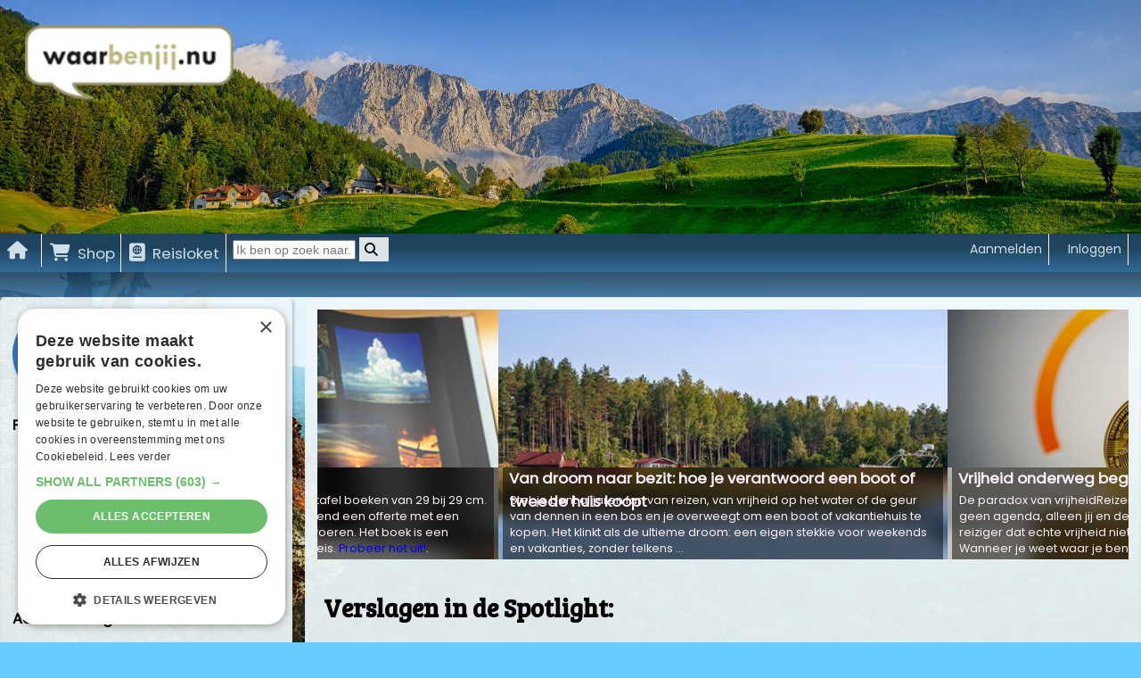

--- FILE ---
content_type: text/html; charset=UTF-8
request_url: https://waarbenjij.nu/singapore
body_size: 11418
content:
<head xmlns="">

    <!-- Google Tag Manager -->
    <script>
        (function(w,d,s,l,i){w[l]=w[l]||[];w[l].push({'gtm.start':
                new Date().getTime(),event:'gtm.js'});var f=d.getElementsByTagName(s)[0],
            j=d.createElement(s),dl=l!='dataLayer'?'&l='+l:'';j.async=true;j.src=
            'https://www.googletagmanager.com/gtm.js?id='+i+dl;f.parentNode.insertBefore(j,f);
        })(window,document,'script','dataLayer','GTM-WS7364');
    </script>
    <!-- End Google Tag Manager -->

    <script type="text/javascript" charset="UTF-8" src="https://cdn.cookie-script.com/s/0dca26a88607472ae8a766a915fd4600.js"></script>

    <!doctype html>
    <!--[if lt IE 7]> <html class="noJs ie6" lang="nl"> <![endif]-->
    <!--[if IE 7]> <html class="noJs ie7" lang="nl"> <![endif]-->
    <!--[if IE 8]> <html class="noJs ie8" lang="nl"> <![endif]-->
    <!--[if gte IE 9]><html class="noJs ie9" lang="nl"><![endif]-->
    <!--[if !IE]><!--><body class="noJs" lang="nl"><!-- <![endif]-->

    <!-- php5 -->
    <!-- Module: home Controller: singapore Action: index-->

    <meta charset="utf-8">

    <meta property="og:type" content="article" />
    <meta property="og:locale" content="nl-NL" />

    <meta name="Language" content="nl" />
    <meta name="viewport" content="width=device-width, user-scalable=yes" shrink-to-fit=yes">
    <link rel="stylesheet" href="https://cdnjs.cloudflare.com/ajax/libs/font-awesome/5.15.1/css/all.min.css">

    <title>Singapore - WaarBenJij.nu</title>
<meta name="robots" content="index,follow" />

    <script src="https://code.jquery.com/jquery-1.12.4.min.js" integrity="sha256-ZosEbRLbNQzLpnKIkEdrPv7lOy9C27hHQ+Xp8a4MxAQ=" crossorigin="anonymous"></script>
    <script src="https://code.jquery.com/ui/1.13.2/jquery-ui.min.js" integrity="sha256-lSjKY0/srUM9BE3dPm+c4fBo1dky2v27Gdjm2uoZaL0=" crossorigin="anonymous"></script>
    <link href="https://code.jquery.com/ui/1.13.2/themes/smoothness/jquery-ui.css" rel="stylesheet" type="text/css">

    <script src="https://unpkg.com/flickity@2/dist/flickity.pkgd.min.js" crossorigin="anonymous"></script>
    <script src="https://unpkg.com/flickity-fullscreen@1/fullscreen.js" crossorigin="anonymous" ></script>
    <script src="https://unpkg.com/flickity-fade@1/flickity-fade.js" crossorigin="anonymous"></script>
    <link rel="stylesheet" href="https://unpkg.com/flickity@2/dist/flickity.min.css" crossorigin="anonymous">
    <link rel="stylesheet" href="https://unpkg.com/flickity-fullscreen@1/fullscreen.css" crossorigin="anonymous">
    <link rel="stylesheet" href="https://unpkg.com/flickity-fade@1/flickity-fade.css" crossorigin="anonymous">

<!--<script src="https://cdnjs.cloudflare.com/ajax/libs/flickity/2.3.0/flickity.pkgd.min.js" integrity="sha512-+m9auGg9ZwnDc37W8RSsLhzKBLVOYsf5BKzSpYrYhQQk6hItXOhBFKHuHbMCpoABCUO6l4HVK+dFwxMIME3E7Q==" crossorigin="anonymous" referrerpolicy="no-referrer"></script>-->
<!--<link rel="stylesheet" href="https://cdnjs.cloudflare.com/ajax/libs/flickity/2.3.0/flickity.css" integrity="sha512-4BHM1Cjq0/Ww4GacLk3+1Fj/WMKkX4LlDvg4ZatnJfEtiix1yrA58ysGC2YW3D05XF+uIOi/7GKyE6ltbIm27g==" crossorigin="anonymous" referrerpolicy="no-referrer" />-->
<!--<link rel="stylesheet" href="https://cdnjs.cloudflare.com/ajax/libs/flickity/2.3.0/flickity.min.css" integrity="sha512-B0mpFwHOmRf8OK4U2MBOhv9W1nbPw/i3W1nBERvMZaTWd3+j+blGbOyv3w1vJgcy3cYhzwgw1ny+TzWICN35Xg==" crossorigin="anonymous" referrerpolicy="no-referrer" />-->
<!--<script src="https://cdnjs.cloudflare.com/ajax/libs/flickity/2.3.0/flickity.pkgd.js" integrity="sha512-nOUS8IYEKb0YTZnDsWuLRkdupyjpw8etKVVXMQmxc7fsJy18etbjET7JEvc8BXSjuARtz/cufVf4G15szNDUqg==" crossorigin="anonymous" referrerpolicy="no-referrer"></script>-->

    <script type="text/javascript" src="https://kit.fontawesome.com/0468b7d97b.js"></script>
    <script type="text/javascript" src="//cdn.jsdelivr.net/npm/sweetalert2@11"></script>
    <link rel="stylesheet" href="https://cdn.jsdelivr.net/npm/sweetalert2@8/dist/sweetalert2.min.css">

    <link type="text/css" rel="stylesheet" href="https://cdn.easyapps.nl/578/css/main2020.css">

    <!-- To Do: Phase Out Below Probably not used on any page -->
    <!--<script type="text/javascript" src="--><!--js/jquery/jquery.tagify.js"></script>-->
    <!--<script type="text/javascript" src="--><!--js/jquery/local/jquery.ui.datepicker-nl.js"></script>-->
    <!--<script type="text/javascript" src="--><!--js/custom/entity/Callback.js"></script>-->
    <!--<script type="text/javascript" src="--><!--js/custom/entity/Entity.js"></script>-->
    <!--<script type="text/javascript" src="--><!--js/custom/setup.js"></script>-->
    <!--<script type="text/javascript" src="--><!--js/custom/Config.js"></script>-->
    <!--<script type="text/javascript" src="--><!--js/custom/bas.js"></script>-->
    <!--<script type="text/javascript" src="--><!--js/custom/team.js"></script>-->
    <!--<script type="text/javascript" src="--><!--js/custom/entity/reportsAutosave.js"></script>-->
    <!--<script type="text/javascript" src="--><!--js/jquery/json2.js"></script>-->
    <!--<script type="text/javascript" src="--><!--js/jquery/jquery.mousewheel.js"></script>-->
    <!--<script type="text/javascript" src="--><!--js/jquery/jquery.cycle.lite.js"></script>-->
    <!--<script type="text/javascript" src="--><!--js/jquery/jquery.jscrollpane.min.js"></script>-->
    <!--<script type="text/javascript" src="--><!--js/jquery/jquery-ui.min.js"></script>-->
    <!--<script type="text/javascript" src="--><!--js/jquery/jquery-ui-1.8.16.custom.min.js"></script>-->
    <!--<script type="text/javascript" src="--><!--js/jquery/local/jquery.validationEngine-nl.js"></script>-->
    <!--<script type="text/javascript" src="--><!--js/jquery/jquery.validationEngine.js"></script>-->
<!--    <script type="text/javascript" src="--><!--js/jquery/jquery.fileupload.js"></script>-->
    <!--<script type="text/javascript" src="--><!--js/jquery/jquery.iframe-transport.js"></script>-->
    <!--<script type="text/javascript" src="--><!--js/jquery/jquery.tools.min.js"></script>-->
    <!--<script type="text/javascript" src="--><!--js/jquery/jquery.ba-dotimeout.min.js"></script>-->
    <!--<script type="text/javascript" src="--><!--js/jquery/jquery.store.js"></script>-->
    <!--<script type="text/javascript" src="--><!--js/jquery/jquery.cookie.js"></script>-->
    <!--<script type="text/javascript" src="--><!--js/jquery/jquery.miniColors.js"></script>-->
    <!--<script type="text/javascript" src="--><!--js/jquery/jquery.tmpl.js"></script>-->
    <!--<script type="text/javascript" src="--><!--js/jquery/jquery.textCounter.js"></script>-->
    <!--<script type="text/javascript" src="--><!--js/jquery/jquery.ad-gallery.js"></script>-->
    <!--<script type="text/javascript" src="--><!--js/jquery/jquery-example.js"></script>-->
    <!--<script type="text/javascript" src="--><!--js/jquery/jquery.tooltip.min.js"></script>-->


    <!--<script type="text/javascript" src="https://cdn.easyapps.nl/578/js/custom/unoslider.js"></script>-->

    <!--<link rel="stylesheet" href="https://unpkg.com/leaflet@1.6.0/dist/leaflet.css" />-->
    <!--<script src="https://unpkg.com/leaflet@1.6.0/dist/leaflet.js"></script>-->
    <!--<script type="text/javascript" src="https://cdn.easyapps.nl/578/js/custom/maptilesapi.js"></script>-->

    <title>Singapore - WaarBenJij.nu</title>

    <link rel="icon" type="image/png" href="https://cdn.easyapps.nl/578/img/favicon.ico">

</head>

<body itemscope itemtype="http://schema.org/WebPage" class="site sectionHome">

<!-- Google Tag Manager (noscript) -->
<noscript>
    <iframe src="https://www.googletagmanager.com/ns.html?id=GTM-WS7364"
            height="0" width="0" style="display:none;visibility:hidden"></iframe>
</noscript>
<!-- End Google Tag Manager (noscript) -->


<!-- DEBUG
DEBUG END -->


<div class="cover">

<img class="cover-image">




    <img class="cover-logo" src="https://cdn.easyapps.nl/578/img/logoxl.png">
</div>

<nav class="navbar is-sticky">
    <a rel=“nofollow” href="https://waarbenjij.nu"><img class="logo" src="https://cdn.easyapps.nl/578/img/logoxl.png"></a>

    <div class="search-container-mobile">
        <input name="search" id="MobileSearch" class="search-input"  placeholder="Ik ben op zoek naar..." type="text" size="15">
        <button class="search-button" onclick="if ($('#MobileSearch').val() != '') { document.location = '/zoeken?q=' + $('#MobileSearch').val().toLowerCase(); }"><i class="fas fa-search"></i>
    </div>

    <input class="menu-btn" type="checkbox" id="menu-btn" />
    <label class="menu-icon" for="menu-btn"><span class="navicon"></span></label>
    <ul class="main-nav" id="myMainNav">
        <li>
            <a rel=“nofollow” href="https://waarbenjij.nu" title="WaarBenJij.nu homepage"><i class="fas fa-home"></i></a>
        </li>
        <li>
            <a rel=“nofollow” href="https://waarbenjij.nu/shop/fotoalbum" title="Ga naar de shop"><i class="fas fa-shopping-cart"></i>Shop</a>
        </li>
        <li>
            <a rel=“nofollow” href="https://waarbenjij.nu/reisloket" title="Ga naar het reisloket"><i class="fas fa-passport"></i>Reisloket</a>
        </li>
        <li>
            <div class="search-container">
                <input name="search" id="GenSearch" placeholder="Ik ben op zoek naar..." type="text" size="15">
                <button onclick="if ($('#GenSearch').val() != '') { document.location = '/zoeken?q=' + $('#GenSearch').val().toLowerCase(); }"><i class="fas fa-search"></i></button>
            </div>
        </li>

                    <li class="push">
                <a rel="nofollow" href="https://waarbenjij.nu/inloggen">
                    Inloggen
                </a>
            </li>
            <li class="push">
                <a rel="nofollow" href="https://waarbenjij.nu/aanmelden">
                    Aanmelden
                </a>
            </li>
        

    </ul>
</nav>

<div class="breadcrumb breadcrumb--bordered is-sticky">
    <ul>
                    </ul>
</div>
<style>

    .debug {
        display: none;
        visibility: hidden;
    }

    .main-carousel {
        width: 100%;
        height: auto;
    }
    .main-slide {
        width: 80%;
        max-width: 70vh;
        height: 100%;
        background-size: cover;
        background-position: center;
    }

    .main-slide > div {
        padding-top: 130%;
    }

    .main-slide > header {
        position: absolute;
        bottom: 0;
        top: 63%;
        left: 0;
        width: 100%;
        background: inherit;
        background-attachment: fixed;
        overflow: hidden;
    }
    .main-slide > header::before {
        content: "";
        position: absolute;
        top: -20px;
        left: 0;
        width: 200%;
        height: 200%;
        background: inherit;
        background-attachment: fixed;
        -webkit-filter: blur(10px);
        filter: blur(10px);
    }
    .main-slide > header::after {
        content: "";
        position: absolute;
        top: 0px;
        left: 5px;
        right: 5px;
        height: 100%;
        margin-left: auto;
        margin-right: auto;
        background: rgba(0, 0, 0, 0.5);
    }

    .main-slide > header > h1 {
        margin-left: 0.7em;
        color: #fff1fa;
        position: relative;
        top:-0.7em;
        z-index: 1;
        font-size: 1.2em;
    }

    .main-slide-story {
        position: absolute;
        bottom: -0.75em;
        margin-left: 1em;
        width: 96%;
        color: #fff1fa;
        z-index: 1;
        font-size: 0.9em;
        /*background-color: rgba(255,255,255,0.8);*/
    }

    .main-slide-story a, a:hover {
        text-decoration: none;
    }
    /* #### Mobile Phones Portrait #### */
    @media screen and (max-width: 1079px) and (orientation: portrait) {

        .profile-picture img {
            left: 0.2em;
        }

        .profile-info .name {
            margin-left: 4.2em;
        }

        h3 {
            margin-left: 0.3em;
        }

        .feature-section .service-main-heading {
            margin-left: 0.3em;
        }

        .main-slide {
            width: 100%;
            max-width: 100vh;
        }

        .main-slide > header > h1 {
            font-size: 0.8em;
        }

        .main-slide-story {
            font-size: 0.7em;
            /*background-color: rgba(255,255,255,0.8);*/
        }
    }

    /* #### Mobile Phones Landscape #### */
    @media screen and (max-width: 1079px) and (orientation: landscape) {

        .main-carousel {
            width: 100%;
            height: auto;
        }

        .main-slide {
            width: 100%;
            max-width: 100vh;
            height: 100%;
            max-height: 100vw;
        }

        .main-slide > header > h1 {
            font-size: 0.8em;
        }

        .main-slide-story {
            font-size: 0.7em;
            /*background-color: rgba(255,255,255,0.8);*/
        }
    }

</style>

<div class="debug" style="display: none">
   <pre>
       </pre>
</div>

<div class="grid">

    <div class="item" tabindex="1">
            <!--            <div class="diamond"><span>1</span></div>-->
            <!--            <div class="tooltip">grid-area: main</div>-->

        <div class="main-carousel">
                            <div class="main-slide" style="background-image:url(https://cdn.easyapps.nl/578/img/slideshow/reisinspiratie/135/135_1.jpg" onclick="window.location='/reisinspiratie/135/van-droom-naar-bezit-hoe-je-verantwoord-een-boot-of-tweede-huis-koopt';" >
                    <header>
                        <h1>Van droom naar bezit: hoe je verantwoord een boot of tweede huis koopt</h1>
                        <p class="main-slide-story">Stel: je bent al jaren fan van reizen, van vrijheid op het water of de geur van dennen in een bos en je overweegt om een boot of vakantiehuis te kopen. Het klinkt als de ultieme droom: een eigen stekkie voor weekends en vakanties, zonder telkens ...                    </header>
                </div>
                            <div class="main-slide" style="background-image:url(https://cdn.easyapps.nl/578/img/slideshow/reisinspiratie/136/136_1.jpg" onclick="window.location='/reisinspiratie/136/vrijheid-onderweg-begint-met-overzicht';" >
                    <header>
                        <h1>Vrijheid onderweg begint met overzicht</h1>
                        <p class="main-slide-story">De paradox van vrijheidReizen staat voor vrijheid. Geen vaste routine, geen agenda, alleen jij en de weg die zich ontvouwt. Toch weet elke reiziger dat echte vrijheid niet ontstaat uit chaos, maar uit overzicht. Wanneer je weet waar je bent, wat je ...                    </header>
                </div>
                            <div class="main-slide" style="background-image:url(https://cdn.easyapps.nl/578/img/slideshow/reisinspiratie/134/134_1.jpg" onclick="window.location='/reisinspiratie/134/de-juiste-reisverzekering-voor-jouw-wereldreis';" >
                    <header>
                        <h1>De juiste reisverzekering voor jouw wereldreis </h1>
                        <p class="main-slide-story">Op reis gaan is voor vele reizigers een droom die werkelijkheid wordt. Nieuwe landen ontdekken, culturen beleven, spontane beslissingen nemen en dagen lang niets plannen. Juist daarom is het belangrijk om v&oacute;&oacute;r vertrek goed na te denken ...                    </header>
                </div>
                        <div class="main-slide" style="background-image:url(https://cdn.easyapps.nl/578/img/slideshow/slideinfo_Xhibit.png" onclick="window.location='https://waarbenjij.nu/shop/fotoalbum';">
                <header>
                    <h1>Fotoalbum op WaarBenJij.nu</h1>
                    <p class="main-slide-story">Wij leveren de mooiste reis albums af. Koffietafel boeken van 29 bij 29 cm. Als je de bestelling plaatst ontvang je vrijblijvend een offerte met een preview. Wijzigingen zijn eenvoudig door te voeren. Het boek is een geweldig aandenken aan je onvergetelijke reis. <a rel="nofollow" href="https://waarbenjij.nu/shop/fotoalbum">Probeer het uit!</a>.</p>
                </header>
            </div>
        </div>

        <div class="card">
            <h1>Verslagen in de Spotlight:</h1>
        </div>

                            <div class="frontpage-report">
                        <div class="report-container">
                            <img class="main-logo" src="https://cdn.easyapps.nl/578/img/logoxl.png">

                            

                            <div class="report-image">
                                <img src="https://cdn.easyapps.nl/pictures/000/000/000/123/246/447_640x480.jpg?r=0">
                            </div>

                            <div class="report-goal">
                                    <h1>Backpacken</h1>
                            </div>

                            <table class="report-stats">
                                <tr>
                                    <th><i class="fas fa-images"></i></th>
                                    <td>44</td>
                                </tr>
                                                                    <tr>
                                        <th><i class="fa-sharp fa-solid fa-person-running"></i></th>
                                        <td>
                                            23-10-2025                                        </td>
                                    </tr>
                                    <tr>
                                        <th><i class="fa-sharp fa-solid fa-flag-checkered"></i></th>
                                        <td>
                                            26-11-2025                                        </td>
                                    </tr>
                                                                <tr>
                                    <th><i class="fas fa-eye"></i></th>
                                    <td>323</td>
                                </tr>
                            </table>

                            <div>
                                <p class="report-info">
                                    1 december 2025 | Door:
                                    Rob en Sil                                </p>
                            </div>

                            <div class="report-excerpt">
                                <a href="https://Rob-en-Sil.waarbenjij.nu/reisverslag/5110673/singapore">
                                    <h1>Singapore</h1>
                                    <p>
                                        Maandag, 11 november, bewolkt, 29 graden We landen om 22.45 uur in Singapore en zijn in het vliegtuig al geïnformeerd waar we naartoe moeten. Het wordt een sprint om het te halen.                             Wat blijkt; 7 mensen van de groep zijn naar een andere gate gestuurd en staan de andere ...                                    </p>
                                </a>
                            </div>

                            <div class="report-location">
                                <p>
                                    <a class="report-country" href="https://waarbenjij.nu/singapore">
                                        <img src="https://cdnjs.cloudflare.com/ajax/libs/flag-icon-css/3.5.0/flags/4x3/sg.svg">
                                        Singapore - Singapore                                    </a>
                                </p>
                            </div>

                            <div class="report-travelInfo">
                                <p>
<!--                                    <a href="https://--><!--">-->
                                    <a href="https://Rob-en-Sil.waarbenjij.nu/reisverslagen/index/530860/azie-avontuur">
                                        Reis: Azië avontuur                                    </a>
                                </p>
                            </div>
                        </div>
                    </div>
                                <div class="frontpage-report">
                        <div class="report-container">
                            <img class="main-logo" src="https://cdn.easyapps.nl/578/img/logoxl.png">

                            

                            <div class="report-image">
                                <img src="https://cdn.easyapps.nl/pictures/000/000/000/123/186/275_640x480.jpg?r=0">
                            </div>

                            <div class="report-goal">
                                    <h1>Vrijwilligerswerk in het buitenland</h1>
                            </div>

                            <table class="report-stats">
                                <tr>
                                    <th><i class="fas fa-images"></i></th>
                                    <td>12</td>
                                </tr>
                                                                    <tr>
                                        <th><i class="fa-sharp fa-solid fa-person-running"></i></th>
                                        <td>
                                            30-06-2024                                        </td>
                                    </tr>
                                    <tr>
                                        <th><i class="fa-sharp fa-solid fa-flag-checkered"></i></th>
                                        <td>
                                            23-11-2024                                        </td>
                                    </tr>
                                                                <tr>
                                    <th><i class="fas fa-eye"></i></th>
                                    <td>413</td>
                                </tr>
                            </table>

                            <div>
                                <p class="report-info">
                                    23 augustus 2024 | Door:
                                    Tineke                                </p>
                            </div>

                            <div class="report-excerpt">
                                <a href="https://Tinekeontour.waarbenjij.nu/reisverslag/5103480/singapore-sydney">
                                    <h1>Singapore Sydney</h1>
                                    <p>
                                        Dinsdag 20 augustus Singapore Sydney04.00 ging de wekker. Na het douchen was het tijd om uit te checken. Ik had tijd om in de lounge (onder het genot van een heerlijk cappuccino uit de koffiecorner) mijn blog bij te werken.Daarna slenterde ik nog even over het prachtige vliegveld van Singapore. Ik ...                                    </p>
                                </a>
                            </div>

                            <div class="report-location">
                                <p>
                                    <a class="report-country" href="https://waarbenjij.nu/singapore">
                                        <img src="https://cdnjs.cloudflare.com/ajax/libs/flag-icon-css/3.5.0/flags/4x3/sg.svg">
                                        Singapore - Singapore                                    </a>
                                </p>
                            </div>

                            <div class="report-travelInfo">
                                <p>
<!--                                    <a href="https://--><!--">-->
                                    <a href="https://Tinekeontour.waarbenjij.nu/reisverslagen/index/529873/mijn-droomreis">
                                        Reis: mijn droomreis                                    </a>
                                </p>
                            </div>
                        </div>
                    </div>
                                <div class="frontpage-report">
                        <div class="report-container">
                            <img class="main-logo" src="https://cdn.easyapps.nl/578/img/logoxl.png">

                            

                            <div class="report-image">
                                <img src="https://cdn.easyapps.nl/pictures/000/000/000/123/181/378_640x480.jpg?r=0">
                            </div>

                            <div class="report-goal">
                                    <h1>Iets anders...</h1>
                            </div>

                            <table class="report-stats">
                                <tr>
                                    <th><i class="fas fa-images"></i></th>
                                    <td>5</td>
                                </tr>
                                                                    <tr>
                                        <th><i class="fa-sharp fa-solid fa-person-running"></i></th>
                                        <td>
                                            13-07-2024                                        </td>
                                    </tr>
                                    <tr>
                                        <th><i class="fa-sharp fa-solid fa-flag-checkered"></i></th>
                                        <td>
                                            01-08-2024                                        </td>
                                    </tr>
                                                                <tr>
                                    <th><i class="fas fa-eye"></i></th>
                                    <td>543</td>
                                </tr>
                            </table>

                            <div>
                                <p class="report-info">
                                    15 juli 2024 | Door:
                                    Jirry                                </p>
                            </div>

                            <div class="report-excerpt">
                                <a href="https://jirrypons.waarbenjij.nu/reisverslag/5102795/update-1-singapore-deel-1">
                                    <h1>Update 1: Singapore deel 1</h1>
                                    <p>
                                        Wat vliegt de tijd. Onze huwelijksreis lijkt niet eens zo lang geleden, maar we zijn ondertussen toch alweer een jaar verder. Er is eigenlijk best veel gebeurd ondertussen. Hoogtepunten gevolgd door dieptepunten. Een nieuwe functie op het werk voor mij, met een spannende weg er naar toe. De tuin is ...                                    </p>
                                </a>
                            </div>

                            <div class="report-location">
                                <p>
                                    <a class="report-country" href="https://waarbenjij.nu/singapore">
                                        <img src="https://cdnjs.cloudflare.com/ajax/libs/flag-icon-css/3.5.0/flags/4x3/sg.svg">
                                        Singapore - Singapore                                    </a>
                                </p>
                            </div>

                            <div class="report-travelInfo">
                                <p>
<!--                                    <a href="https://--><!--">-->
                                    <a href="https://jirrypons.waarbenjij.nu/reisverslagen/index/529991/raja-ampat-2024">
                                        Reis: Raja Ampat 2024                                    </a>
                                </p>
                            </div>
                        </div>
                    </div>
                                <div class="frontpage-report">
                        <div class="report-container">
                            <img class="main-logo" src="https://cdn.easyapps.nl/578/img/logoxl.png">

                            

                            <div class="report-image">
                                <img src="https://cdn.easyapps.nl/pictures/000/000/000/123/180/527_640x480.jpg?r=0">
                            </div>

                            <div class="report-goal">
                                    <h1>Iets anders...</h1>
                            </div>

                            <table class="report-stats">
                                <tr>
                                    <th><i class="fas fa-images"></i></th>
                                    <td>7</td>
                                </tr>
                                                                    <tr>
                                        <th><i class="fa-sharp fa-solid fa-person-running"></i></th>
                                        <td>
                                            31-05-2024                                        </td>
                                    </tr>
                                    <tr>
                                        <th><i class="fa-sharp fa-solid fa-flag-checkered"></i></th>
                                        <td>
                                            23-06-2024                                        </td>
                                    </tr>
                                                                <tr>
                                    <th><i class="fas fa-eye"></i></th>
                                    <td>493</td>
                                </tr>
                            </table>

                            <div>
                                <p class="report-info">
                                    13 juli 2024 | Door:
                                    Harald                                </p>
                            </div>

                            <div class="report-excerpt">
                                <a href="https://vrijevogel.waarbenjij.nu/reisverslag/5102661/in-een-dag-singa-poor">
                                    <h1>In één dag Singa-poor</h1>
                                    <p>
                                        13-06Vandaag worden we wakker in Malakka, en daarmee zijn we voor het eerst in zes dagen weer terug in de drukte van de stad. Na de natuur in het regenwoud en de groene theevelden van de Cameron Highlands is dat wel weer even anders. Sowieso zijn de temperaturen hier wel ‘ouderwets’ tropisch, ...                                    </p>
                                </a>
                            </div>

                            <div class="report-location">
                                <p>
                                    <a class="report-country" href="https://waarbenjij.nu/singapore">
                                        <img src="https://cdnjs.cloudflare.com/ajax/libs/flag-icon-css/3.5.0/flags/4x3/sg.svg">
                                        Singapore - Singapore                                    </a>
                                </p>
                            </div>

                            <div class="report-travelInfo">
                                <p>
<!--                                    <a href="https://--><!--">-->
                                    <a href="https://vrijevogel.waarbenjij.nu/reisverslagen/index/529887/azie-met-een-speciale-reden">
                                        Reis: Azie met een speciale reden!                                    </a>
                                </p>
                            </div>
                        </div>
                    </div>
                                <div class="frontpage-report">
                        <div class="report-container">
                            <img class="main-logo" src="https://cdn.easyapps.nl/578/img/logoxl.png">

                            

                            <div class="report-image">
                                <img src="https://cdn.easyapps.nl/pictures/000/000/000/123/167/565_640x480.jpg?r=0">
                            </div>

                            <div class="report-goal">
                                    <h1>Backpacken</h1>
                            </div>

                            <table class="report-stats">
                                <tr>
                                    <th><i class="fas fa-images"></i></th>
                                    <td>8</td>
                                </tr>
                                                                    <tr>
                                        <th><i class="fa-sharp fa-solid fa-person-running"></i></th>
                                        <td>
                                            21-04-2024                                        </td>
                                    </tr>
                                    <tr>
                                        <th><i class="fa-sharp fa-solid fa-flag-checkered"></i></th>
                                        <td>
                                            12-05-2024                                        </td>
                                    </tr>
                                                                <tr>
                                    <th><i class="fas fa-eye"></i></th>
                                    <td>374</td>
                                </tr>
                            </table>

                            <div>
                                <p class="report-info">
                                    23 april 2024 | Door:
                                    Bianca                                </p>
                            </div>

                            <div class="report-excerpt">
                                <a href="https://jufbianca-reisgekkie.waarbenjij.nu/reisverslag/5100888/goedemorgen-singapore">
                                    <h1>Goedemorgen Singapore </h1>
                                    <p>
                                        Goedemorgen! Wat een weertje [e-1f929] tijd voor een ontbijtje en een wandeling naar de rivier. Ik wil heel graag otters [e-1f9a6] zien en die zouden hier moeten zitten. ik heb geluk en zie er 2 [e-1f9a6] na de wandeling is het alweer tijd om uit te checken en terug naar het vliegveld te gaan om ...                                    </p>
                                </a>
                            </div>

                            <div class="report-location">
                                <p>
                                    <a class="report-country" href="https://waarbenjij.nu/singapore">
                                        <img src="https://cdnjs.cloudflare.com/ajax/libs/flag-icon-css/3.5.0/flags/4x3/sg.svg">
                                        Singapore - Singapore                                    </a>
                                </p>
                            </div>

                            <div class="report-travelInfo">
                                <p>
<!--                                    <a href="https://--><!--">-->
                                    <a href="https://jufbianca-reisgekkie.waarbenjij.nu/reisverslagen/index/529739/borneo-singapore-en-india">
                                        Reis: Borneo, Singapore en india                                    </a>
                                </p>
                            </div>
                        </div>
                    </div>
            
        <a href="/singapore/reisverslagen/p/1" class="prevReport">
            Meer reisverslagen uit Singapore<span>»</span>
        </a>

    </div>

    <div class="item" tabindex="2">

                    <section class="aanmelden">
                <a rel="nofollow" href="https://waarbenjij.nu/aanmelden">
                    <div class="start-btn">
                        <h1>Start</h1>
                        <p>Je eigen dagboek</p>
                    </div>
                </a>
            </section>
        
        <section class="topCountries">
            <h3>Populaire Bestemmingen:</h3>
            <div>
                <ul class="top-countries">
                                            <li class="top-flag"><a rel="nofollow" href="https://waarbenjij.nu/indonesie">
                                <img src="https://cdnjs.cloudflare.com/ajax/libs/flag-icon-css/3.5.0/flags/4x3/id.svg">
                                <h4>Indonesië</h4>
                            </a></li>
                                            <li class="top-flag"><a rel="nofollow" href="https://waarbenjij.nu/thailand">
                                <img src="https://cdnjs.cloudflare.com/ajax/libs/flag-icon-css/3.5.0/flags/4x3/th.svg">
                                <h4>Thailand</h4>
                            </a></li>
                                            <li class="top-flag"><a rel="nofollow" href="https://waarbenjij.nu/maleisie">
                                <img src="https://cdnjs.cloudflare.com/ajax/libs/flag-icon-css/3.5.0/flags/4x3/my.svg">
                                <h4>Maleisië</h4>
                            </a></li>
                                            <li class="top-flag"><a rel="nofollow" href="https://waarbenjij.nu/vietnam">
                                <img src="https://cdnjs.cloudflare.com/ajax/libs/flag-icon-css/3.5.0/flags/4x3/vn.svg">
                                <h4>Vietnam</h4>
                            </a></li>
                                            <li class="top-flag"><a rel="nofollow" href="https://waarbenjij.nu/india">
                                <img src="https://cdnjs.cloudflare.com/ajax/libs/flag-icon-css/3.5.0/flags/4x3/in.svg">
                                <h4>India</h4>
                            </a></li>
                                            <li class="top-flag"><a rel="nofollow" href="https://waarbenjij.nu/sri-lanka">
                                <img src="https://cdnjs.cloudflare.com/ajax/libs/flag-icon-css/3.5.0/flags/4x3/lk.svg">
                                <h4>Sri Lanka</h4>
                            </a></li>
                                    </ul>
            </div>
        </section>

        <section class="active-users">
    <h3>Actieve Reizigers:</h3>

    
        <div class="profile" style="margin:3em 0;" onClick="window.location='https://jufbianca-reisgekkie.waarbenjij.nu'">
            <div class="profile-picture">
                <img src="https://cdn.easyapps.nl/users/000/000/000/000/463/726_105x105.jpg?r=0">
            </div>
            <div class="profile-info">
                <header class="name">
                    Bianca                </header>
                <div class="profile-country">
                    <a href="https://waarbenjij.nu/homepage/3/Centraal-Amerika/52/Dominica">
                        <img src="https://cdnjs.cloudflare.com/ajax/libs/flag-icon-css/3.5.0/flags/4x3/dm.svg">
                        <span>Nu in: Dominica</span>
                    </a>
                </div>
                <div>

                    <table class="stats">
                        <tr>
                            <th><i class="fa-sharp fa-solid fa-compass"></i>Aantal Reizen</th>
                            <td>
                                4                            </td>
                        </tr>
                        <tr>
                            <th><i class="fa-sharp fa-solid fa-pen-to-square"></i>Aantal Verslagen:</th>
                            <td>
                                22                            </td>
                        </tr>
                        <tr>
                            <th><i class="fa-solid fa-earth-americas"></i>Aantal landen bezocht</th>
                            <td>7</td>
                        </tr>
                    </table>
                    <section>
                        <h1>Landen Bezocht:</h1>
                        <ul class="visited-countries">
                                                            <li class="visited-flag">
                                    <a href="https://waarbenjij.nu/nederland">
                                        <img src="https://cdnjs.cloudflare.com/ajax/libs/flag-icon-css/3.5.0/flags/4x3/nl.svg">
                                    </a>
                                </li>
                                                            <li class="visited-flag">
                                    <a href="https://waarbenjij.nu/singapore">
                                        <img src="https://cdnjs.cloudflare.com/ajax/libs/flag-icon-css/3.5.0/flags/4x3/sg.svg">
                                    </a>
                                </li>
                                                            <li class="visited-flag">
                                    <a href="https://waarbenjij.nu/maleisie">
                                        <img src="https://cdnjs.cloudflare.com/ajax/libs/flag-icon-css/3.5.0/flags/4x3/my.svg">
                                    </a>
                                </li>
                                                            <li class="visited-flag">
                                    <a href="https://waarbenjij.nu/india">
                                        <img src="https://cdnjs.cloudflare.com/ajax/libs/flag-icon-css/3.5.0/flags/4x3/in.svg">
                                    </a>
                                </li>
                                                            <li class="visited-flag">
                                    <a href="https://waarbenjij.nu/italie">
                                        <img src="https://cdnjs.cloudflare.com/ajax/libs/flag-icon-css/3.5.0/flags/4x3/it.svg">
                                    </a>
                                </li>
                                                            <li class="visited-flag">
                                    <a href="https://waarbenjij.nu/martinique">
                                        <img src="https://cdnjs.cloudflare.com/ajax/libs/flag-icon-css/3.5.0/flags/4x3/mq.svg">
                                    </a>
                                </li>
                                                            <li class="visited-flag">
                                    <a href="https://waarbenjij.nu/dominica">
                                        <img src="https://cdnjs.cloudflare.com/ajax/libs/flag-icon-css/3.5.0/flags/4x3/dm.svg">
                                    </a>
                                </li>
                                                    </ul>
                    </section>
                </div>
            </div>
        </div>
    
        <div class="profile" style="margin:3em 0;" onClick="window.location='https://vrijevogel.waarbenjij.nu'">
            <div class="profile-picture">
                <img src="https://cdn.easyapps.nl/users/000/000/000/000/388/977_105x105.jpg?r=4">
            </div>
            <div class="profile-info">
                <header class="name">
                    Simone                </header>
                <div class="profile-country">
                    <a href="https://waarbenjij.nu/homepage/7/Oceanië/11/Australië">
                        <img src="https://cdnjs.cloudflare.com/ajax/libs/flag-icon-css/3.5.0/flags/4x3/au.svg">
                        <span>Nu in: Australië</span>
                    </a>
                </div>
                <div>

                    <table class="stats">
                        <tr>
                            <th><i class="fa-sharp fa-solid fa-compass"></i>Aantal Reizen</th>
                            <td>
                                10                            </td>
                        </tr>
                        <tr>
                            <th><i class="fa-sharp fa-solid fa-pen-to-square"></i>Aantal Verslagen:</th>
                            <td>
                                53                            </td>
                        </tr>
                        <tr>
                            <th><i class="fa-solid fa-earth-americas"></i>Aantal landen bezocht</th>
                            <td>17</td>
                        </tr>
                    </table>
                    <section>
                        <h1>Landen Bezocht:</h1>
                        <ul class="visited-countries">
                                                            <li class="visited-flag">
                                    <a href="https://waarbenjij.nu/verenigd-koninkrijk">
                                        <img src="https://cdnjs.cloudflare.com/ajax/libs/flag-icon-css/3.5.0/flags/4x3/gb.svg">
                                    </a>
                                </li>
                                                            <li class="visited-flag">
                                    <a href="https://waarbenjij.nu/marokko">
                                        <img src="https://cdnjs.cloudflare.com/ajax/libs/flag-icon-css/3.5.0/flags/4x3/ma.svg">
                                    </a>
                                </li>
                                                            <li class="visited-flag">
                                    <a href="https://waarbenjij.nu/nederland">
                                        <img src="https://cdnjs.cloudflare.com/ajax/libs/flag-icon-css/3.5.0/flags/4x3/nl.svg">
                                    </a>
                                </li>
                                                            <li class="visited-flag">
                                    <a href="https://waarbenjij.nu/vietnam">
                                        <img src="https://cdnjs.cloudflare.com/ajax/libs/flag-icon-css/3.5.0/flags/4x3/vn.svg">
                                    </a>
                                </li>
                                                            <li class="visited-flag">
                                    <a href="https://waarbenjij.nu/belgie">
                                        <img src="https://cdnjs.cloudflare.com/ajax/libs/flag-icon-css/3.5.0/flags/4x3/be.svg">
                                    </a>
                                </li>
                                                            <li class="visited-flag">
                                    <a href="https://waarbenjij.nu/dominicaanse-republiek">
                                        <img src="https://cdnjs.cloudflare.com/ajax/libs/flag-icon-css/3.5.0/flags/4x3/do.svg">
                                    </a>
                                </li>
                                                            <li class="visited-flag">
                                    <a href="https://waarbenjij.nu/ierland">
                                        <img src="https://cdnjs.cloudflare.com/ajax/libs/flag-icon-css/3.5.0/flags/4x3/ie.svg">
                                    </a>
                                </li>
                                                            <li class="visited-flag">
                                    <a href="https://waarbenjij.nu/argentinie">
                                        <img src="https://cdnjs.cloudflare.com/ajax/libs/flag-icon-css/3.5.0/flags/4x3/ar.svg">
                                    </a>
                                </li>
                                                            <li class="visited-flag">
                                    <a href="https://waarbenjij.nu/brazilie">
                                        <img src="https://cdnjs.cloudflare.com/ajax/libs/flag-icon-css/3.5.0/flags/4x3/br.svg">
                                    </a>
                                </li>
                                                            <li class="visited-flag">
                                    <a href="https://waarbenjij.nu/bolivia">
                                        <img src="https://cdnjs.cloudflare.com/ajax/libs/flag-icon-css/3.5.0/flags/4x3/bo.svg">
                                    </a>
                                </li>
                                                            <li class="visited-flag">
                                    <a href="https://waarbenjij.nu/peru">
                                        <img src="https://cdnjs.cloudflare.com/ajax/libs/flag-icon-css/3.5.0/flags/4x3/pe.svg">
                                    </a>
                                </li>
                                                            <li class="visited-flag">
                                    <a href="https://waarbenjij.nu/ijsland">
                                        <img src="https://cdnjs.cloudflare.com/ajax/libs/flag-icon-css/3.5.0/flags/4x3/is.svg">
                                    </a>
                                </li>
                                                            <li class="visited-flag">
                                    <a href="https://waarbenjij.nu/maleisie">
                                        <img src="https://cdnjs.cloudflare.com/ajax/libs/flag-icon-css/3.5.0/flags/4x3/my.svg">
                                    </a>
                                </li>
                                                            <li class="visited-flag">
                                    <a href="https://waarbenjij.nu/singapore">
                                        <img src="https://cdnjs.cloudflare.com/ajax/libs/flag-icon-css/3.5.0/flags/4x3/sg.svg">
                                    </a>
                                </li>
                                                            <li class="visited-flag">
                                    <a href="https://waarbenjij.nu/filipijnen">
                                        <img src="https://cdnjs.cloudflare.com/ajax/libs/flag-icon-css/3.5.0/flags/4x3/ph.svg">
                                    </a>
                                </li>
                                                            <li class="visited-flag">
                                    <a href="https://waarbenjij.nu/verenigde-arabische-emiraten">
                                        <img src="https://cdnjs.cloudflare.com/ajax/libs/flag-icon-css/3.5.0/flags/4x3/ae.svg">
                                    </a>
                                </li>
                                                            <li class="visited-flag">
                                    <a href="https://waarbenjij.nu/australie">
                                        <img src="https://cdnjs.cloudflare.com/ajax/libs/flag-icon-css/3.5.0/flags/4x3/au.svg">
                                    </a>
                                </li>
                                                    </ul>
                    </section>
                </div>
            </div>
        </div>
    
        <div class="profile" style="margin:3em 0;" onClick="window.location='https://Tinekeontour.waarbenjij.nu'">
            <div class="profile-picture">
                <img src="https://cdn.easyapps.nl/users/000/000/000/000/355/195_105x105.jpg?r=0">
            </div>
            <div class="profile-info">
                <header class="name">
                    Tineke                </header>
                <div class="profile-country">
                    <a href="https://waarbenjij.nu/homepage/4/Europa/134/Nederland">
                        <img src="https://cdnjs.cloudflare.com/ajax/libs/flag-icon-css/3.5.0/flags/4x3/nl.svg">
                        <span>Nu in: Nederland</span>
                    </a>
                </div>
                <div>

                    <table class="stats">
                        <tr>
                            <th><i class="fa-sharp fa-solid fa-compass"></i>Aantal Reizen</th>
                            <td>
                                20                            </td>
                        </tr>
                        <tr>
                            <th><i class="fa-sharp fa-solid fa-pen-to-square"></i>Aantal Verslagen:</th>
                            <td>
                                468                            </td>
                        </tr>
                        <tr>
                            <th><i class="fa-solid fa-earth-americas"></i>Aantal landen bezocht</th>
                            <td>22</td>
                        </tr>
                    </table>
                    <section>
                        <h1>Landen Bezocht:</h1>
                        <ul class="visited-countries">
                                                            <li class="visited-flag">
                                    <a href="https://waarbenjij.nu/singapore">
                                        <img src="https://cdnjs.cloudflare.com/ajax/libs/flag-icon-css/3.5.0/flags/4x3/sg.svg">
                                    </a>
                                </li>
                                                            <li class="visited-flag">
                                    <a href="https://waarbenjij.nu/indonesie">
                                        <img src="https://cdnjs.cloudflare.com/ajax/libs/flag-icon-css/3.5.0/flags/4x3/id.svg">
                                    </a>
                                </li>
                                                            <li class="visited-flag">
                                    <a href="https://waarbenjij.nu/jordanie">
                                        <img src="https://cdnjs.cloudflare.com/ajax/libs/flag-icon-css/3.5.0/flags/4x3/jo.svg">
                                    </a>
                                </li>
                                                            <li class="visited-flag">
                                    <a href="https://waarbenjij.nu/nederland">
                                        <img src="https://cdnjs.cloudflare.com/ajax/libs/flag-icon-css/3.5.0/flags/4x3/nl.svg">
                                    </a>
                                </li>
                                                            <li class="visited-flag">
                                    <a href="https://waarbenjij.nu/chili">
                                        <img src="https://cdnjs.cloudflare.com/ajax/libs/flag-icon-css/3.5.0/flags/4x3/cl.svg">
                                    </a>
                                </li>
                                                            <li class="visited-flag">
                                    <a href="https://waarbenjij.nu/sri-lanka">
                                        <img src="https://cdnjs.cloudflare.com/ajax/libs/flag-icon-css/3.5.0/flags/4x3/lk.svg">
                                    </a>
                                </li>
                                                            <li class="visited-flag">
                                    <a href="https://waarbenjij.nu/nepal">
                                        <img src="https://cdnjs.cloudflare.com/ajax/libs/flag-icon-css/3.5.0/flags/4x3/np.svg">
                                    </a>
                                </li>
                                                            <li class="visited-flag">
                                    <a href="https://waarbenjij.nu/vietnam">
                                        <img src="https://cdnjs.cloudflare.com/ajax/libs/flag-icon-css/3.5.0/flags/4x3/vn.svg">
                                    </a>
                                </li>
                                                            <li class="visited-flag">
                                    <a href="https://waarbenjij.nu/gambia">
                                        <img src="https://cdnjs.cloudflare.com/ajax/libs/flag-icon-css/3.5.0/flags/4x3/gm.svg">
                                    </a>
                                </li>
                                                            <li class="visited-flag">
                                    <a href="https://waarbenjij.nu/india">
                                        <img src="https://cdnjs.cloudflare.com/ajax/libs/flag-icon-css/3.5.0/flags/4x3/in.svg">
                                    </a>
                                </li>
                                                            <li class="visited-flag">
                                    <a href="https://waarbenjij.nu/verenigde-arabische-emiraten">
                                        <img src="https://cdnjs.cloudflare.com/ajax/libs/flag-icon-css/3.5.0/flags/4x3/ae.svg">
                                    </a>
                                </li>
                                                            <li class="visited-flag">
                                    <a href="https://waarbenjij.nu/oman">
                                        <img src="https://cdnjs.cloudflare.com/ajax/libs/flag-icon-css/3.5.0/flags/4x3/om.svg">
                                    </a>
                                </li>
                                                            <li class="visited-flag">
                                    <a href="https://waarbenjij.nu/duitsland">
                                        <img src="https://cdnjs.cloudflare.com/ajax/libs/flag-icon-css/3.5.0/flags/4x3/de.svg">
                                    </a>
                                </li>
                                                            <li class="visited-flag">
                                    <a href="https://waarbenjij.nu/myanmar">
                                        <img src="https://cdnjs.cloudflare.com/ajax/libs/flag-icon-css/3.5.0/flags/4x3/mm.svg">
                                    </a>
                                </li>
                                                            <li class="visited-flag">
                                    <a href="https://waarbenjij.nu/bangladesh">
                                        <img src="https://cdnjs.cloudflare.com/ajax/libs/flag-icon-css/3.5.0/flags/4x3/bd.svg">
                                    </a>
                                </li>
                                                            <li class="visited-flag">
                                    <a href="https://waarbenjij.nu/marokko">
                                        <img src="https://cdnjs.cloudflare.com/ajax/libs/flag-icon-css/3.5.0/flags/4x3/ma.svg">
                                    </a>
                                </li>
                                                            <li class="visited-flag">
                                    <a href="https://waarbenjij.nu/frankrijk">
                                        <img src="https://cdnjs.cloudflare.com/ajax/libs/flag-icon-css/3.5.0/flags/4x3/fr.svg">
                                    </a>
                                </li>
                                                            <li class="visited-flag">
                                    <a href="https://waarbenjij.nu/verenigde-staten">
                                        <img src="https://cdnjs.cloudflare.com/ajax/libs/flag-icon-css/3.5.0/flags/4x3/us.svg">
                                    </a>
                                </li>
                                                            <li class="visited-flag">
                                    <a href="https://waarbenjij.nu/ecuador">
                                        <img src="https://cdnjs.cloudflare.com/ajax/libs/flag-icon-css/3.5.0/flags/4x3/ec.svg">
                                    </a>
                                </li>
                                                            <li class="visited-flag">
                                    <a href="https://waarbenjij.nu/filipijnen">
                                        <img src="https://cdnjs.cloudflare.com/ajax/libs/flag-icon-css/3.5.0/flags/4x3/ph.svg">
                                    </a>
                                </li>
                                                            <li class="visited-flag">
                                    <a href="https://waarbenjij.nu/australie">
                                        <img src="https://cdnjs.cloudflare.com/ajax/libs/flag-icon-css/3.5.0/flags/4x3/au.svg">
                                    </a>
                                </li>
                                                            <li class="visited-flag">
                                    <a href="https://waarbenjij.nu/vanuatu">
                                        <img src="https://cdnjs.cloudflare.com/ajax/libs/flag-icon-css/3.5.0/flags/4x3/vu.svg">
                                    </a>
                                </li>
                                                    </ul>
                    </section>
                </div>
            </div>
        </div>
    
        <div class="profile" style="margin:3em 0;" onClick="window.location='https://GroetjesGerrie.waarbenjij.nu'">
            <div class="profile-picture">
                <img src="https://cdn.easyapps.nl/578/img/default/profile_105x105.jpg">
            </div>
            <div class="profile-info">
                <header class="name">
                    GroetjesGerrie                </header>
                <div class="profile-country">
                    <a href="https://waarbenjij.nu/homepage/4/Europa/134/Nederland">
                        <img src="https://cdnjs.cloudflare.com/ajax/libs/flag-icon-css/3.5.0/flags/4x3/nl.svg">
                        <span>Nu in: Nederland</span>
                    </a>
                </div>
                <div>

                    <table class="stats">
                        <tr>
                            <th><i class="fa-sharp fa-solid fa-compass"></i>Aantal Reizen</th>
                            <td>
                                19                            </td>
                        </tr>
                        <tr>
                            <th><i class="fa-sharp fa-solid fa-pen-to-square"></i>Aantal Verslagen:</th>
                            <td>
                                376                            </td>
                        </tr>
                        <tr>
                            <th><i class="fa-solid fa-earth-americas"></i>Aantal landen bezocht</th>
                            <td>26</td>
                        </tr>
                    </table>
                    <section>
                        <h1>Landen Bezocht:</h1>
                        <ul class="visited-countries">
                                                            <li class="visited-flag">
                                    <a href="https://waarbenjij.nu/singapore">
                                        <img src="https://cdnjs.cloudflare.com/ajax/libs/flag-icon-css/3.5.0/flags/4x3/sg.svg">
                                    </a>
                                </li>
                                                            <li class="visited-flag">
                                    <a href="https://waarbenjij.nu/australie">
                                        <img src="https://cdnjs.cloudflare.com/ajax/libs/flag-icon-css/3.5.0/flags/4x3/au.svg">
                                    </a>
                                </li>
                                                            <li class="visited-flag">
                                    <a href="https://waarbenjij.nu/nieuw-zeeland">
                                        <img src="https://cdnjs.cloudflare.com/ajax/libs/flag-icon-css/3.5.0/flags/4x3/nz.svg">
                                    </a>
                                </li>
                                                            <li class="visited-flag">
                                    <a href="https://waarbenjij.nu/nederland">
                                        <img src="https://cdnjs.cloudflare.com/ajax/libs/flag-icon-css/3.5.0/flags/4x3/nl.svg">
                                    </a>
                                </li>
                                                            <li class="visited-flag">
                                    <a href="https://waarbenjij.nu/verenigd-koninkrijk">
                                        <img src="https://cdnjs.cloudflare.com/ajax/libs/flag-icon-css/3.5.0/flags/4x3/gb.svg">
                                    </a>
                                </li>
                                                            <li class="visited-flag">
                                    <a href="https://waarbenjij.nu/thailand">
                                        <img src="https://cdnjs.cloudflare.com/ajax/libs/flag-icon-css/3.5.0/flags/4x3/th.svg">
                                    </a>
                                </li>
                                                            <li class="visited-flag">
                                    <a href="https://waarbenjij.nu/laos">
                                        <img src="https://cdnjs.cloudflare.com/ajax/libs/flag-icon-css/3.5.0/flags/4x3/la.svg">
                                    </a>
                                </li>
                                                            <li class="visited-flag">
                                    <a href="https://waarbenjij.nu/cambodja">
                                        <img src="https://cdnjs.cloudflare.com/ajax/libs/flag-icon-css/3.5.0/flags/4x3/kh.svg">
                                    </a>
                                </li>
                                                            <li class="visited-flag">
                                    <a href="https://waarbenjij.nu/noorwegen">
                                        <img src="https://cdnjs.cloudflare.com/ajax/libs/flag-icon-css/3.5.0/flags/4x3/no.svg">
                                    </a>
                                </li>
                                                            <li class="visited-flag">
                                    <a href="https://waarbenjij.nu/duitsland">
                                        <img src="https://cdnjs.cloudflare.com/ajax/libs/flag-icon-css/3.5.0/flags/4x3/de.svg">
                                    </a>
                                </li>
                                                            <li class="visited-flag">
                                    <a href="https://waarbenjij.nu/oostenrijk">
                                        <img src="https://cdnjs.cloudflare.com/ajax/libs/flag-icon-css/3.5.0/flags/4x3/at.svg">
                                    </a>
                                </li>
                                                            <li class="visited-flag">
                                    <a href="https://waarbenjij.nu/peru">
                                        <img src="https://cdnjs.cloudflare.com/ajax/libs/flag-icon-css/3.5.0/flags/4x3/pe.svg">
                                    </a>
                                </li>
                                                            <li class="visited-flag">
                                    <a href="https://waarbenjij.nu/marokko">
                                        <img src="https://cdnjs.cloudflare.com/ajax/libs/flag-icon-css/3.5.0/flags/4x3/ma.svg">
                                    </a>
                                </li>
                                                            <li class="visited-flag">
                                    <a href="https://waarbenjij.nu/spanje">
                                        <img src="https://cdnjs.cloudflare.com/ajax/libs/flag-icon-css/3.5.0/flags/4x3/es.svg">
                                    </a>
                                </li>
                                                            <li class="visited-flag">
                                    <a href="https://waarbenjij.nu/canada">
                                        <img src="https://cdnjs.cloudflare.com/ajax/libs/flag-icon-css/3.5.0/flags/4x3/ca.svg">
                                    </a>
                                </li>
                                                            <li class="visited-flag">
                                    <a href="https://waarbenjij.nu/tunesie">
                                        <img src="https://cdnjs.cloudflare.com/ajax/libs/flag-icon-css/3.5.0/flags/4x3/tn.svg">
                                    </a>
                                </li>
                                                            <li class="visited-flag">
                                    <a href="https://waarbenjij.nu/guatemala">
                                        <img src="https://cdnjs.cloudflare.com/ajax/libs/flag-icon-css/3.5.0/flags/4x3/gt.svg">
                                    </a>
                                </li>
                                                            <li class="visited-flag">
                                    <a href="https://waarbenjij.nu/belize">
                                        <img src="https://cdnjs.cloudflare.com/ajax/libs/flag-icon-css/3.5.0/flags/4x3/bz.svg">
                                    </a>
                                </li>
                                                            <li class="visited-flag">
                                    <a href="https://waarbenjij.nu/honduras">
                                        <img src="https://cdnjs.cloudflare.com/ajax/libs/flag-icon-css/3.5.0/flags/4x3/hn.svg">
                                    </a>
                                </li>
                                                            <li class="visited-flag">
                                    <a href="https://waarbenjij.nu/panama">
                                        <img src="https://cdnjs.cloudflare.com/ajax/libs/flag-icon-css/3.5.0/flags/4x3/pa.svg">
                                    </a>
                                </li>
                                                            <li class="visited-flag">
                                    <a href="https://waarbenjij.nu/egypte">
                                        <img src="https://cdnjs.cloudflare.com/ajax/libs/flag-icon-css/3.5.0/flags/4x3/eg.svg">
                                    </a>
                                </li>
                                                            <li class="visited-flag">
                                    <a href="https://waarbenjij.nu/india">
                                        <img src="https://cdnjs.cloudflare.com/ajax/libs/flag-icon-css/3.5.0/flags/4x3/in.svg">
                                    </a>
                                </li>
                                                            <li class="visited-flag">
                                    <a href="https://waarbenjij.nu/nepal">
                                        <img src="https://cdnjs.cloudflare.com/ajax/libs/flag-icon-css/3.5.0/flags/4x3/np.svg">
                                    </a>
                                </li>
                                                            <li class="visited-flag">
                                    <a href="https://waarbenjij.nu/turkije">
                                        <img src="https://cdnjs.cloudflare.com/ajax/libs/flag-icon-css/3.5.0/flags/4x3/tr.svg">
                                    </a>
                                </li>
                                                            <li class="visited-flag">
                                    <a href="https://waarbenjij.nu/japan">
                                        <img src="https://cdnjs.cloudflare.com/ajax/libs/flag-icon-css/3.5.0/flags/4x3/jp.svg">
                                    </a>
                                </li>
                                                            <li class="visited-flag">
                                    <a href="https://waarbenjij.nu/italie">
                                        <img src="https://cdnjs.cloudflare.com/ajax/libs/flag-icon-css/3.5.0/flags/4x3/it.svg">
                                    </a>
                                </li>
                                                    </ul>
                    </section>
                </div>
            </div>
        </div>
    
        <div class="profile" style="margin:3em 0;" onClick="window.location='https://depontjes.waarbenjij.nu'">
            <div class="profile-picture">
                <img src="https://cdn.easyapps.nl/users/000/000/000/000/442/020_105x105.jpg?r=9">
            </div>
            <div class="profile-info">
                <header class="name">
                    Elly                 </header>
                <div class="profile-country">
                    <a href="https://waarbenjij.nu/homepage/4/Europa/134/Nederland">
                        <img src="https://cdnjs.cloudflare.com/ajax/libs/flag-icon-css/3.5.0/flags/4x3/nl.svg">
                        <span>Nu in: Nederland</span>
                    </a>
                </div>
                <div>

                    <table class="stats">
                        <tr>
                            <th><i class="fa-sharp fa-solid fa-compass"></i>Aantal Reizen</th>
                            <td>
                                2                            </td>
                        </tr>
                        <tr>
                            <th><i class="fa-sharp fa-solid fa-pen-to-square"></i>Aantal Verslagen:</th>
                            <td>
                                52                            </td>
                        </tr>
                        <tr>
                            <th><i class="fa-solid fa-earth-americas"></i>Aantal landen bezocht</th>
                            <td>4</td>
                        </tr>
                    </table>
                    <section>
                        <h1>Landen Bezocht:</h1>
                        <ul class="visited-countries">
                                                            <li class="visited-flag">
                                    <a href="https://waarbenjij.nu/nederland">
                                        <img src="https://cdnjs.cloudflare.com/ajax/libs/flag-icon-css/3.5.0/flags/4x3/nl.svg">
                                    </a>
                                </li>
                                                            <li class="visited-flag">
                                    <a href="https://waarbenjij.nu/australie">
                                        <img src="https://cdnjs.cloudflare.com/ajax/libs/flag-icon-css/3.5.0/flags/4x3/au.svg">
                                    </a>
                                </li>
                                                            <li class="visited-flag">
                                    <a href="https://waarbenjij.nu/singapore">
                                        <img src="https://cdnjs.cloudflare.com/ajax/libs/flag-icon-css/3.5.0/flags/4x3/sg.svg">
                                    </a>
                                </li>
                                                            <li class="visited-flag">
                                    <a href="https://waarbenjij.nu/zuid-afrika">
                                        <img src="https://cdnjs.cloudflare.com/ajax/libs/flag-icon-css/3.5.0/flags/4x3/za.svg">
                                    </a>
                                </li>
                                                    </ul>
                    </section>
                </div>
            </div>
        </div>
    
        <div class="profile" style="margin:3em 0;" onClick="window.location='https://hermanenmieke.waarbenjij.nu'">
            <div class="profile-picture">
                <img src="https://cdn.easyapps.nl/users/000/000/000/000/321/219_105x105.jpg?r=6">
            </div>
            <div class="profile-info">
                <header class="name">
                    Herman en Mieke                </header>
                <div class="profile-country">
                    <a href="https://waarbenjij.nu/homepage/4/Europa/64/Frankrijk">
                        <img src="https://cdnjs.cloudflare.com/ajax/libs/flag-icon-css/3.5.0/flags/4x3/fr.svg">
                        <span>Nu in: Frankrijk</span>
                    </a>
                </div>
                <div>

                    <table class="stats">
                        <tr>
                            <th><i class="fa-sharp fa-solid fa-compass"></i>Aantal Reizen</th>
                            <td>
                                25                            </td>
                        </tr>
                        <tr>
                            <th><i class="fa-sharp fa-solid fa-pen-to-square"></i>Aantal Verslagen:</th>
                            <td>
                                88                            </td>
                        </tr>
                        <tr>
                            <th><i class="fa-solid fa-earth-americas"></i>Aantal landen bezocht</th>
                            <td>17</td>
                        </tr>
                    </table>
                    <section>
                        <h1>Landen Bezocht:</h1>
                        <ul class="visited-countries">
                                                            <li class="visited-flag">
                                    <a href="https://waarbenjij.nu/nederland">
                                        <img src="https://cdnjs.cloudflare.com/ajax/libs/flag-icon-css/3.5.0/flags/4x3/nl.svg">
                                    </a>
                                </li>
                                                            <li class="visited-flag">
                                    <a href="https://waarbenjij.nu/sri-lanka">
                                        <img src="https://cdnjs.cloudflare.com/ajax/libs/flag-icon-css/3.5.0/flags/4x3/lk.svg">
                                    </a>
                                </li>
                                                            <li class="visited-flag">
                                    <a href="https://waarbenjij.nu/thailand">
                                        <img src="https://cdnjs.cloudflare.com/ajax/libs/flag-icon-css/3.5.0/flags/4x3/th.svg">
                                    </a>
                                </li>
                                                            <li class="visited-flag">
                                    <a href="https://waarbenjij.nu/roemenie">
                                        <img src="https://cdnjs.cloudflare.com/ajax/libs/flag-icon-css/3.5.0/flags/4x3/ro.svg">
                                    </a>
                                </li>
                                                            <li class="visited-flag">
                                    <a href="https://waarbenjij.nu/verenigde-arabische-emiraten">
                                        <img src="https://cdnjs.cloudflare.com/ajax/libs/flag-icon-css/3.5.0/flags/4x3/ae.svg">
                                    </a>
                                </li>
                                                            <li class="visited-flag">
                                    <a href="https://waarbenjij.nu/italie">
                                        <img src="https://cdnjs.cloudflare.com/ajax/libs/flag-icon-css/3.5.0/flags/4x3/it.svg">
                                    </a>
                                </li>
                                                            <li class="visited-flag">
                                    <a href="https://waarbenjij.nu/pakistan">
                                        <img src="https://cdnjs.cloudflare.com/ajax/libs/flag-icon-css/3.5.0/flags/4x3/pk.svg">
                                    </a>
                                </li>
                                                            <li class="visited-flag">
                                    <a href="https://waarbenjij.nu/madagascar">
                                        <img src="https://cdnjs.cloudflare.com/ajax/libs/flag-icon-css/3.5.0/flags/4x3/mg.svg">
                                    </a>
                                </li>
                                                            <li class="visited-flag">
                                    <a href="https://waarbenjij.nu/armenie">
                                        <img src="https://cdnjs.cloudflare.com/ajax/libs/flag-icon-css/3.5.0/flags/4x3/am.svg">
                                    </a>
                                </li>
                                                            <li class="visited-flag">
                                    <a href="https://waarbenjij.nu/cambodja">
                                        <img src="https://cdnjs.cloudflare.com/ajax/libs/flag-icon-css/3.5.0/flags/4x3/kh.svg">
                                    </a>
                                </li>
                                                            <li class="visited-flag">
                                    <a href="https://waarbenjij.nu/canada">
                                        <img src="https://cdnjs.cloudflare.com/ajax/libs/flag-icon-css/3.5.0/flags/4x3/ca.svg">
                                    </a>
                                </li>
                                                            <li class="visited-flag">
                                    <a href="https://waarbenjij.nu/vietnam">
                                        <img src="https://cdnjs.cloudflare.com/ajax/libs/flag-icon-css/3.5.0/flags/4x3/vn.svg">
                                    </a>
                                </li>
                                                            <li class="visited-flag">
                                    <a href="https://waarbenjij.nu/india">
                                        <img src="https://cdnjs.cloudflare.com/ajax/libs/flag-icon-css/3.5.0/flags/4x3/in.svg">
                                    </a>
                                </li>
                                                            <li class="visited-flag">
                                    <a href="https://waarbenjij.nu/griekenland">
                                        <img src="https://cdnjs.cloudflare.com/ajax/libs/flag-icon-css/3.5.0/flags/4x3/gr.svg">
                                    </a>
                                </li>
                                                            <li class="visited-flag">
                                    <a href="https://waarbenjij.nu/singapore">
                                        <img src="https://cdnjs.cloudflare.com/ajax/libs/flag-icon-css/3.5.0/flags/4x3/sg.svg">
                                    </a>
                                </li>
                                                            <li class="visited-flag">
                                    <a href="https://waarbenjij.nu/maleisie">
                                        <img src="https://cdnjs.cloudflare.com/ajax/libs/flag-icon-css/3.5.0/flags/4x3/my.svg">
                                    </a>
                                </li>
                                                            <li class="visited-flag">
                                    <a href="https://waarbenjij.nu/frankrijk">
                                        <img src="https://cdnjs.cloudflare.com/ajax/libs/flag-icon-css/3.5.0/flags/4x3/fr.svg">
                                    </a>
                                </li>
                                                    </ul>
                    </section>
                </div>
            </div>
        </div>
    
        <div class="profile" style="margin:3em 0;" onClick="window.location='https://inekeenjohn.waarbenjij.nu'">
            <div class="profile-picture">
                <img src="https://cdn.easyapps.nl/users/000/000/000/000/252/145_105x105.jpg?r=0">
            </div>
            <div class="profile-info">
                <header class="name">
                    John en Ineke                </header>
                <div class="profile-country">
                    <a href="https://waarbenjij.nu/homepage/7/Oceanië/11/Australië">
                        <img src="https://cdnjs.cloudflare.com/ajax/libs/flag-icon-css/3.5.0/flags/4x3/au.svg">
                        <span>Nu in: Australië</span>
                    </a>
                </div>
                <div>

                    <table class="stats">
                        <tr>
                            <th><i class="fa-sharp fa-solid fa-compass"></i>Aantal Reizen</th>
                            <td>
                                12                            </td>
                        </tr>
                        <tr>
                            <th><i class="fa-sharp fa-solid fa-pen-to-square"></i>Aantal Verslagen:</th>
                            <td>
                                156                            </td>
                        </tr>
                        <tr>
                            <th><i class="fa-solid fa-earth-americas"></i>Aantal landen bezocht</th>
                            <td>14</td>
                        </tr>
                    </table>
                    <section>
                        <h1>Landen Bezocht:</h1>
                        <ul class="visited-countries">
                                                            <li class="visited-flag">
                                    <a href="https://waarbenjij.nu/nederland">
                                        <img src="https://cdnjs.cloudflare.com/ajax/libs/flag-icon-css/3.5.0/flags/4x3/nl.svg">
                                    </a>
                                </li>
                                                            <li class="visited-flag">
                                    <a href="https://waarbenjij.nu/verenigde-staten">
                                        <img src="https://cdnjs.cloudflare.com/ajax/libs/flag-icon-css/3.5.0/flags/4x3/us.svg">
                                    </a>
                                </li>
                                                            <li class="visited-flag">
                                    <a href="https://waarbenjij.nu/verenigd-koninkrijk">
                                        <img src="https://cdnjs.cloudflare.com/ajax/libs/flag-icon-css/3.5.0/flags/4x3/gb.svg">
                                    </a>
                                </li>
                                                            <li class="visited-flag">
                                    <a href="https://waarbenjij.nu/ierland">
                                        <img src="https://cdnjs.cloudflare.com/ajax/libs/flag-icon-css/3.5.0/flags/4x3/ie.svg">
                                    </a>
                                </li>
                                                            <li class="visited-flag">
                                    <a href="https://waarbenjij.nu/indonesie">
                                        <img src="https://cdnjs.cloudflare.com/ajax/libs/flag-icon-css/3.5.0/flags/4x3/id.svg">
                                    </a>
                                </li>
                                                            <li class="visited-flag">
                                    <a href="https://waarbenjij.nu/zuid-afrika">
                                        <img src="https://cdnjs.cloudflare.com/ajax/libs/flag-icon-css/3.5.0/flags/4x3/za.svg">
                                    </a>
                                </li>
                                                            <li class="visited-flag">
                                    <a href="https://waarbenjij.nu/canada">
                                        <img src="https://cdnjs.cloudflare.com/ajax/libs/flag-icon-css/3.5.0/flags/4x3/ca.svg">
                                    </a>
                                </li>
                                                            <li class="visited-flag">
                                    <a href="https://waarbenjij.nu/spanje">
                                        <img src="https://cdnjs.cloudflare.com/ajax/libs/flag-icon-css/3.5.0/flags/4x3/es.svg">
                                    </a>
                                </li>
                                                            <li class="visited-flag">
                                    <a href="https://waarbenjij.nu/costa-rica">
                                        <img src="https://cdnjs.cloudflare.com/ajax/libs/flag-icon-css/3.5.0/flags/4x3/cr.svg">
                                    </a>
                                </li>
                                                            <li class="visited-flag">
                                    <a href="https://waarbenjij.nu/cuba">
                                        <img src="https://cdnjs.cloudflare.com/ajax/libs/flag-icon-css/3.5.0/flags/4x3/cu.svg">
                                    </a>
                                </li>
                                                            <li class="visited-flag">
                                    <a href="https://waarbenjij.nu/thailand">
                                        <img src="https://cdnjs.cloudflare.com/ajax/libs/flag-icon-css/3.5.0/flags/4x3/th.svg">
                                    </a>
                                </li>
                                                            <li class="visited-flag">
                                    <a href="https://waarbenjij.nu/nieuw-zeeland">
                                        <img src="https://cdnjs.cloudflare.com/ajax/libs/flag-icon-css/3.5.0/flags/4x3/nz.svg">
                                    </a>
                                </li>
                                                            <li class="visited-flag">
                                    <a href="https://waarbenjij.nu/singapore">
                                        <img src="https://cdnjs.cloudflare.com/ajax/libs/flag-icon-css/3.5.0/flags/4x3/sg.svg">
                                    </a>
                                </li>
                                                            <li class="visited-flag">
                                    <a href="https://waarbenjij.nu/australie">
                                        <img src="https://cdnjs.cloudflare.com/ajax/libs/flag-icon-css/3.5.0/flags/4x3/au.svg">
                                    </a>
                                </li>
                                                    </ul>
                    </section>
                </div>
            </div>
        </div>
    
        <div class="profile" style="margin:3em 0;" onClick="window.location='https://jirrypons.waarbenjij.nu'">
            <div class="profile-picture">
                <img src="https://cdn.easyapps.nl/users/000/000/000/000/380/217_105x105.jpg?r=0">
            </div>
            <div class="profile-info">
                <header class="name">
                    Jirry                </header>
                <div class="profile-country">
                    <a href="https://waarbenjij.nu/homepage/4/Europa/12/Oostenrijk">
                        <img src="https://cdnjs.cloudflare.com/ajax/libs/flag-icon-css/3.5.0/flags/4x3/at.svg">
                        <span>Nu in: Oostenrijk</span>
                    </a>
                </div>
                <div>

                    <table class="stats">
                        <tr>
                            <th><i class="fa-sharp fa-solid fa-compass"></i>Aantal Reizen</th>
                            <td>
                                16                            </td>
                        </tr>
                        <tr>
                            <th><i class="fa-sharp fa-solid fa-pen-to-square"></i>Aantal Verslagen:</th>
                            <td>
                                143                            </td>
                        </tr>
                        <tr>
                            <th><i class="fa-solid fa-earth-americas"></i>Aantal landen bezocht</th>
                            <td>36</td>
                        </tr>
                    </table>
                    <section>
                        <h1>Landen Bezocht:</h1>
                        <ul class="visited-countries">
                                                            <li class="visited-flag">
                                    <a href="https://waarbenjij.nu/brazilie">
                                        <img src="https://cdnjs.cloudflare.com/ajax/libs/flag-icon-css/3.5.0/flags/4x3/br.svg">
                                    </a>
                                </li>
                                                            <li class="visited-flag">
                                    <a href="https://waarbenjij.nu/nederland">
                                        <img src="https://cdnjs.cloudflare.com/ajax/libs/flag-icon-css/3.5.0/flags/4x3/nl.svg">
                                    </a>
                                </li>
                                                            <li class="visited-flag">
                                    <a href="https://waarbenjij.nu/australie">
                                        <img src="https://cdnjs.cloudflare.com/ajax/libs/flag-icon-css/3.5.0/flags/4x3/au.svg">
                                    </a>
                                </li>
                                                            <li class="visited-flag">
                                    <a href="https://waarbenjij.nu/singapore">
                                        <img src="https://cdnjs.cloudflare.com/ajax/libs/flag-icon-css/3.5.0/flags/4x3/sg.svg">
                                    </a>
                                </li>
                                                            <li class="visited-flag">
                                    <a href="https://waarbenjij.nu/hong-kong">
                                        <img src="https://cdnjs.cloudflare.com/ajax/libs/flag-icon-css/3.5.0/flags/4x3/hk.svg">
                                    </a>
                                </li>
                                                            <li class="visited-flag">
                                    <a href="https://waarbenjij.nu/vietnam">
                                        <img src="https://cdnjs.cloudflare.com/ajax/libs/flag-icon-css/3.5.0/flags/4x3/vn.svg">
                                    </a>
                                </li>
                                                            <li class="visited-flag">
                                    <a href="https://waarbenjij.nu/thailand">
                                        <img src="https://cdnjs.cloudflare.com/ajax/libs/flag-icon-css/3.5.0/flags/4x3/th.svg">
                                    </a>
                                </li>
                                                            <li class="visited-flag">
                                    <a href="https://waarbenjij.nu/verenigde-arabische-emiraten">
                                        <img src="https://cdnjs.cloudflare.com/ajax/libs/flag-icon-css/3.5.0/flags/4x3/ae.svg">
                                    </a>
                                </li>
                                                            <li class="visited-flag">
                                    <a href="https://waarbenjij.nu/oostenrijk">
                                        <img src="https://cdnjs.cloudflare.com/ajax/libs/flag-icon-css/3.5.0/flags/4x3/at.svg">
                                    </a>
                                </li>
                                                            <li class="visited-flag">
                                    <a href="https://waarbenjij.nu/frankrijk">
                                        <img src="https://cdnjs.cloudflare.com/ajax/libs/flag-icon-css/3.5.0/flags/4x3/fr.svg">
                                    </a>
                                </li>
                                                            <li class="visited-flag">
                                    <a href="https://waarbenjij.nu/denemarken">
                                        <img src="https://cdnjs.cloudflare.com/ajax/libs/flag-icon-css/3.5.0/flags/4x3/dk.svg">
                                    </a>
                                </li>
                                                            <li class="visited-flag">
                                    <a href="https://waarbenjij.nu/polen">
                                        <img src="https://cdnjs.cloudflare.com/ajax/libs/flag-icon-css/3.5.0/flags/4x3/pl.svg">
                                    </a>
                                </li>
                                                            <li class="visited-flag">
                                    <a href="https://waarbenjij.nu/italie">
                                        <img src="https://cdnjs.cloudflare.com/ajax/libs/flag-icon-css/3.5.0/flags/4x3/it.svg">
                                    </a>
                                </li>
                                                            <li class="visited-flag">
                                    <a href="https://waarbenjij.nu/servie">
                                        <img src="https://cdnjs.cloudflare.com/ajax/libs/flag-icon-css/3.5.0/flags/4x3/rs.svg">
                                    </a>
                                </li>
                                                            <li class="visited-flag">
                                    <a href="https://waarbenjij.nu/malta">
                                        <img src="https://cdnjs.cloudflare.com/ajax/libs/flag-icon-css/3.5.0/flags/4x3/mt.svg">
                                    </a>
                                </li>
                                                            <li class="visited-flag">
                                    <a href="https://waarbenjij.nu/cuba">
                                        <img src="https://cdnjs.cloudflare.com/ajax/libs/flag-icon-css/3.5.0/flags/4x3/cu.svg">
                                    </a>
                                </li>
                                                            <li class="visited-flag">
                                    <a href="https://waarbenjij.nu/mexico">
                                        <img src="https://cdnjs.cloudflare.com/ajax/libs/flag-icon-css/3.5.0/flags/4x3/mx.svg">
                                    </a>
                                </li>
                                                            <li class="visited-flag">
                                    <a href="https://waarbenjij.nu/verenigde-staten">
                                        <img src="https://cdnjs.cloudflare.com/ajax/libs/flag-icon-css/3.5.0/flags/4x3/us.svg">
                                    </a>
                                </li>
                                                            <li class="visited-flag">
                                    <a href="https://waarbenjij.nu/nepal">
                                        <img src="https://cdnjs.cloudflare.com/ajax/libs/flag-icon-css/3.5.0/flags/4x3/np.svg">
                                    </a>
                                </li>
                                                            <li class="visited-flag">
                                    <a href="https://waarbenjij.nu/slovenie">
                                        <img src="https://cdnjs.cloudflare.com/ajax/libs/flag-icon-css/3.5.0/flags/4x3/si.svg">
                                    </a>
                                </li>
                                                            <li class="visited-flag">
                                    <a href="https://waarbenjij.nu/kroatie">
                                        <img src="https://cdnjs.cloudflare.com/ajax/libs/flag-icon-css/3.5.0/flags/4x3/hr.svg">
                                    </a>
                                </li>
                                                            <li class="visited-flag">
                                    <a href="https://waarbenjij.nu/bosnie-en-herzegovina">
                                        <img src="https://cdnjs.cloudflare.com/ajax/libs/flag-icon-css/3.5.0/flags/4x3/ba.svg">
                                    </a>
                                </li>
                                                            <li class="visited-flag">
                                    <a href="https://waarbenjij.nu/hongarije">
                                        <img src="https://cdnjs.cloudflare.com/ajax/libs/flag-icon-css/3.5.0/flags/4x3/hu.svg">
                                    </a>
                                </li>
                                                            <li class="visited-flag">
                                    <a href="https://waarbenjij.nu/liechtenstein">
                                        <img src="https://cdnjs.cloudflare.com/ajax/libs/flag-icon-css/3.5.0/flags/4x3/li.svg">
                                    </a>
                                </li>
                                                            <li class="visited-flag">
                                    <a href="https://waarbenjij.nu/zwitserland">
                                        <img src="https://cdnjs.cloudflare.com/ajax/libs/flag-icon-css/3.5.0/flags/4x3/ch.svg">
                                    </a>
                                </li>
                                                            <li class="visited-flag">
                                    <a href="https://waarbenjij.nu/duitsland">
                                        <img src="https://cdnjs.cloudflare.com/ajax/libs/flag-icon-css/3.5.0/flags/4x3/de.svg">
                                    </a>
                                </li>
                                                            <li class="visited-flag">
                                    <a href="https://waarbenjij.nu/luxemburg">
                                        <img src="https://cdnjs.cloudflare.com/ajax/libs/flag-icon-css/3.5.0/flags/4x3/lu.svg">
                                    </a>
                                </li>
                                                            <li class="visited-flag">
                                    <a href="https://waarbenjij.nu/griekenland">
                                        <img src="https://cdnjs.cloudflare.com/ajax/libs/flag-icon-css/3.5.0/flags/4x3/gr.svg">
                                    </a>
                                </li>
                                                            <li class="visited-flag">
                                    <a href="https://waarbenjij.nu/bonaire">
                                        <img src="https://cdnjs.cloudflare.com/ajax/libs/flag-icon-css/3.5.0/flags/4x3/bq.svg">
                                    </a>
                                </li>
                                                            <li class="visited-flag">
                                    <a href="https://waarbenjij.nu/egypte">
                                        <img src="https://cdnjs.cloudflare.com/ajax/libs/flag-icon-css/3.5.0/flags/4x3/eg.svg">
                                    </a>
                                </li>
                                                            <li class="visited-flag">
                                    <a href="https://waarbenjij.nu/cambodja">
                                        <img src="https://cdnjs.cloudflare.com/ajax/libs/flag-icon-css/3.5.0/flags/4x3/kh.svg">
                                    </a>
                                </li>
                                                            <li class="visited-flag">
                                    <a href="https://waarbenjij.nu/ecuador">
                                        <img src="https://cdnjs.cloudflare.com/ajax/libs/flag-icon-css/3.5.0/flags/4x3/ec.svg">
                                    </a>
                                </li>
                                                            <li class="visited-flag">
                                    <a href="https://waarbenjij.nu/peru">
                                        <img src="https://cdnjs.cloudflare.com/ajax/libs/flag-icon-css/3.5.0/flags/4x3/pe.svg">
                                    </a>
                                </li>
                                                            <li class="visited-flag">
                                    <a href="https://waarbenjij.nu/maleisie">
                                        <img src="https://cdnjs.cloudflare.com/ajax/libs/flag-icon-css/3.5.0/flags/4x3/my.svg">
                                    </a>
                                </li>
                                                            <li class="visited-flag">
                                    <a href="https://waarbenjij.nu/indonesie">
                                        <img src="https://cdnjs.cloudflare.com/ajax/libs/flag-icon-css/3.5.0/flags/4x3/id.svg">
                                    </a>
                                </li>
                                                            <li class="visited-flag">
                                    <a href="https://waarbenjij.nu/portugal">
                                        <img src="https://cdnjs.cloudflare.com/ajax/libs/flag-icon-css/3.5.0/flags/4x3/pt.svg">
                                    </a>
                                </li>
                                                    </ul>
                    </section>
                </div>
            </div>
        </div>
    </section>
    </div>

    <div class="item" tabindex="3">
        <section class="feature-section py-5">
    <div class="container">
        <div class="row justify-content-center py-3">
            <div class="col-md-8 col-12 text-center">
                <p class="service-main-heading">Onze Features</p>
            </div>
        </div>
        <div class="row">
            <div class="col-md-6 col-lg-6 col-12 mt-4 mt-md-0">
                <div class="icon-box">
                    <i class="fa fa-store-alt-slash service-icon"></i>
                    <p class="service-title"><a href="#">Geen advertenties</a></p>
                    <p class="service-para">Momenteel maken wij geen gebruik van advertenties. Dit willen wij graag zo houden maar helaas kost het onderhoud van deze site veel geld. Wij hopen dan ook dat dagboekhouders snel overstappen naar een VIP abonnement of dat vaste lezers een VIP abonnement cadeau doen aan hun favoriete reizigers.</p>
                </div>
            </div>
            <div class="col-md-6 col-lg-6 col-12 mt-4 mt-md-0">
                <div class="icon-box">
                    <i class="fa fa-crown service-icon"></i>
                    <p class="service-title"><a href="#">VIP abonnement</a></p>
                    <p class="service-para">Als VIP steun je WaarBenJij.nu en krijg je als dank 25% korting op een foto-album. Deze korting is bij een uitgebreid boek veelal groter dan de kosten van een VIP-abonnement dus alleen hierdoor is het al de moeite waard</p>
                </div>
            </div>
            <div class="col-md-6 col-lg-6 col-12 mt-4 mt-md-0">
                <div class="icon-box">
                    <i class="fa fa-solid fa-book-open-cover service-icon"></i>
                    <p class="service-title"><a href="#">Fotoalbum</a></p>
                    <p class="service-para">Wij leveren de mooiste fotoalbums met persoonlijke aandacht. Bundel je verslagen en foto's en maak een tastbare herinnering van een onvergetelijk avontuur.</p>
                </div>
            </div>
            <div class="col-md-6 col-lg-6 col-12 mt-4 mt-md-0">
                <div class="icon-box">
                    <i class="fa fa-hiking service-icon"></i>
                    <p class="service-title"><a href="#">Inspiratie</a></p>
                    <p class="service-para">Laat je door andere reizigers inspireren. Vind report-informatie over verschillende landen en beleef avonturen van reizigers door ze te volgen.</p>
                </div>
            </div>
            <div class="col-md-6 col-lg-6 col-12 mt-4 mt-md-0">
                <div class="icon-box">
                    <i class="fa fa-cloud-upload service-icon"></i>
                    <p class="service-title"><a href="#">Upload foto's en video's</a></p>
                    <p class="service-para">Standaard 150 foto's. Mocht dit onvoldoende zijn dan kun je contact met ons opnemen en vergroten wij de ruimte vrijblijvend</p>
                </div>
            </div>
        </div>
    </div>
</section>        <section class="feature-section py-5">
    <div class="container">
        <div class="row justify-content-center py-3">
            <div class="col-md-8 col-12 text-center">
                <p class="service-main-heading">Reis Inspiratie</p>
            </div>
        </div>
        <div class="row">

                            <div class="col-md-6 col-lg-6 col-12">
                    <div class="icon-box">
                        <i class="fa fa-solid fa-circle-info service-icon"></i>
                        <p class="service-title"><a href="/reisinspiratie/135/van-droom-naar-bezit-hoe-je-verantwoord-een-boot-of-tweede-huis-koopt">Van droom naar bezit: hoe je verantwoord een boot of tweede huis koopt</a></p>
                        <p class="service-para">Stel: je bent al jaren fan van reizen, van vrijheid op het water of de geur van dennen in een bos en je overweegt om een boot of vakantiehuis te kopen. Het klinkt als de ultieme droom: een eigen ...</p>
                    </div>
                </div>
                            <div class="col-md-6 col-lg-6 col-12">
                    <div class="icon-box">
                        <i class="fa fa-solid fa-circle-info service-icon"></i>
                        <p class="service-title"><a href="/reisinspiratie/136/vrijheid-onderweg-begint-met-overzicht">Vrijheid onderweg begint met overzicht</a></p>
                        <p class="service-para">De paradox van vrijheidReizen staat voor vrijheid. Geen vaste routine, geen agenda, alleen jij en de weg die zich ontvouwt. Toch weet elke reiziger dat echte vrijheid niet ontstaat uit chaos, maar ...</p>
                    </div>
                </div>
                            <div class="col-md-6 col-lg-6 col-12">
                    <div class="icon-box">
                        <i class="fa fa-solid fa-circle-info service-icon"></i>
                        <p class="service-title"><a href="/reisinspiratie/134/de-juiste-reisverzekering-voor-jouw-wereldreis">De juiste reisverzekering voor jouw wereldreis </a></p>
                        <p class="service-para">Op reis gaan is voor vele reizigers een droom die werkelijkheid wordt. Nieuwe landen ontdekken, culturen beleven, spontane beslissingen nemen en dagen lang niets plannen. Juist daarom is het ...</p>
                    </div>
                </div>
                    </div>
    </div>
</section>    </div>

</div>

<footer>
    <div class="content">
        <div class="top">
            <div class="logo-details">
<!--                <i class="fab fa-slack"></i>-->
                <img class="footer-logo" src="https://cdn.easyapps.nl/578/img/logoxl.png">
<!--                <span class="logo_name">Logo</span>-->
            </div>
<!--            <div class="media-icons">-->
<!--                <a href="#"><i class="fab fa-facebook-f"></i></a>-->
<!--                <a href="#"><i class="fab fa-twitter"></i></a>-->
<!--                <a href="#"><i class="fab fa-instagram"></i></a>-->
<!--                <a href="#"><i class="fab fa-linkedin-in"></i></a>-->
<!--                <a href="#"><i class="fab fa-youtube"></i></a>-->
<!--            </div>-->
        </div>
        <div class="link-boxes">
            <ul class="box">
                <li class="link_name">Over WaarBenJij.nu</li>
                <li><a rel="nofollow" href="https://waarbenjij.nu/over-waarbenjijnu">Wat is WaarBenJij.nu?</a></li>
                <li><a rel="nofollow" href="https://waarbenjij.nu/support/faq">Veelgestelde vragen</a></li>
                <li><a rel="nofollow" href="https://waarbenjij.nu/support/contact">Contact</a></li>
            </ul>
            <ul class="box">
                <li class="link_name">Op WaarBenJij.nu</li>
                <li><a rel="nofollow" href="https://waarbenjij.nu/reizigers/1">Reizigers</a></li>
                <li><a rel="nofollow" href="https://waarbenjij.nu/reisverslagen/p/1">Reisverslagen</a></li>
                <li><a rel="nofollow" href="https://waarbenjij.nu/fotos/1">Foto's</a></li>
                <li><a rel="nofollow" href="https://waarbenjij.nu/reisinspiratie/">Reis Inspiratie</a></li>
            </ul>
            <ul class="box">
                <li class="link_name">In de shop</li>
                <li><a rel="nofollow" href="https://waarbenjij.nu/shop/album">Fotoalbum</a></li>
                <li><a rel="nofollow" href="https://waarbenjij.nu/shop/vip">VIP-pakket</a></li>

                <li><a rel="nofollow" href="https://waarbenjij.nu/fotos/1">Fotoruimte</a></li>
            </ul>
        </div>
    </div>
    <div class="bottom-details">
        <div class="bottom_text">
            <span class="copyright_text">Copyright © 2026 WaarBenJij.nu Alle rechten voorbehouden</span>
            <span class="policy_terms"><a rel="nofollow" href="/algemene-voorwaarden">Algemene Voorwaarden</a></span>
        </div>
    </div>

</footer>



<script>
    // init flickity
    $(".main-carousel").flickity({
        imagesLoaded: true,
        percentPosition: false,
        lazyLoad: 2,
        wrapAround: true,
        autoPlay: 5000,
        pageDots: false,
        prevNextButtons: false,
        contain: true,
    });

</script>



    </body> <!-- To-Do see what impact it has to place footer last and insert tags there -->
</html>


--- FILE ---
content_type: image/svg+xml; charset=utf-8
request_url: https://cdnjs.cloudflare.com/ajax/libs/flag-icon-css/3.5.0/flags/4x3/do.svg
body_size: 42410
content:
<svg xmlns="http://www.w3.org/2000/svg" id="flag-icon-css-do" viewBox="0 0 640 480">
  <defs>
    <clipPath id="do-a">
      <path fill-opacity=".7" d="M-222.6-115.2h958v718.4h-958z"/>
    </clipPath>
  </defs>
  <g clip-path="url(#do-a)" transform="matrix(.67 0 0 .67 148.7 77)">
    <path fill="#00319c" fill-rule="evenodd" d="M322 329h446.5v273.9H322z"/>
    <path fill="#d62918" fill-rule="evenodd" d="M-256.7 329.8h445.2v273h-445.2z"/>
    <path fill="#00319c" fill-rule="evenodd" d="M-255.8-115.2h445.2v305.4h-445.2z"/>
    <path fill="#d62918" fill-rule="evenodd" d="M324.6-112.7h443V193h-443z"/>
    <path fill="#fff" fill-rule="evenodd" d="M-256.4 190.1H769.5v141.7h-1026z"/>
    <path fill="#fff" fill-rule="evenodd" d="M187.4-113.7h138.3v717H187.4z"/>
    <path fill="#cecece" d="M246.5 194.3l.7.6-.7-.6z"/>
    <path fill="#bdbdbd" d="M247.2 194.3l.7.6-.7-.6z"/>
    <path fill="#ada5a5" d="M247.9 194.3l.7.6-.7-.6z"/>
    <path fill="#848c9c" d="M252.8 194.3l.7.6-.7-.6z"/>
    <path fill="#848ca5" d="M254 194.5l.4.2-.4-.2z"/>
    <path fill="#848c9c" d="M254.9 194.3l.7.6-.7-.6z"/>
    <path fill="#9c9494" d="M259.8 194.3l.7.6-.7-.6z"/>
    <path fill="#bdbdbd" d="M260.5 194.3l.7.6-.7-.6z"/>
    <path fill="#cecece" d="M261.2 194.3l.7.6-.7-.6z"/>
    <path fill="#efefef" d="M241.5 195l.7.6-.7-.7z"/>
    <path fill="#bdbdbd" d="M242.2 195l.7.6-.7-.7z"/>
    <path fill="#8c8c8c" d="M243 195l.6.6-.7-.7z"/>
    <path fill="#42425a" d="M243.7 195l.7.6-.8-.7z"/>
    <path fill="#425a84" d="M244.3 195l.7.6-.7-.7z"/>
    <path fill="#00184a" d="M245.5 195.2l.5.2-.5-.2z"/>
    <path fill="#002984" d="M247 195.2l.4.2-.5-.2z"/>
    <path fill="#003994" d="M235.7 201.5a59 59 0 00-26.7 4.9c-4.8 2.8-4.3 10.7 2.1 10.5v.6h-1.4v.7l10.6-2.7v-.6H216v-.7h5l-1.4-2.7 25.3-2.7-1.4-4.7a69 69 0 0126 2v.7l-5.6-1.3c.6 2.9 4 2.2 6.3 1.3l-7 1.4v.6l16.2 1.5 16.8 3.9v.7l-9.1-1.4v.7l11.2 3.3-2-2v-.6l2.7 3.3c4.5.2 7.9 1.2 10.6 4.7l-9.8-4 5.6 12.7h.7v-2h.7v2l6.3-1.3c-1.6-6.8-4.5-14.8-11.2-18.1.6-2.6 0-3.7-2.2-5.4 2.6 5.2-1.7 7.3-5.6 3.4l-1.4 1.3 1.4-4.7-4.2 4 .7-4.6h-.7l-.7 4-2.1-2-.7 2-11.3-1.4v-6l1.4 2h.7v-2l3.5 2h.7l14.1.7.7 5.3h.7l2.1-4.6a74.3 74.3 0 00-26.7-4.7c.5-4.6-4.5-5.4-8.4-6-6.8-1-27.4-3.3-28.2 6z"/>
    <path fill="#002984" d="M261 195.2l.5.2-.5-.2z"/>
    <path fill="#00184a" d="M262.4 195.2l.5.2-.5-.2z"/>
    <path fill="#314a7b" d="M263.4 195l.7.6-.8-.7z"/>
    <path fill="#42425a" d="M264 195l.8.6-.8-.7z"/>
    <path fill="#8c8c8c" d="M264.8 195l.6.6-.6-.7z"/>
    <path fill="#ada5a5" d="M265.5 195l.7.6-.7-.7z"/>
    <path fill="#dedede" d="M266.2 195l.7.6-.7-.7z"/>
    <path fill="#ada5a5" d="M239.4 195.6l.7.7-.7-.7z"/>
    <path fill="#63636b" d="M240.1 195.6l.7.7-.7-.7z"/>
    <path fill="#21315a" d="M240.8 195.6l.7.7-.7-.7z"/>
    <path fill="#00215a" d="M241.5 195.6l.7.7-.7-.7z"/>
    <path fill="#002984" d="M242.2 195.6l.7.7-.7-.7m23.3 0l.6.7-.7-.7z"/>
    <path fill="#00216b" d="M266.2 195.6l.7.7-.7-.7z"/>
    <path fill="#10295a" d="M266.9 195.6l.7.7-.7-.7z"/>
    <path fill="#636b7b" d="M267.6 195.6l.7.7-.7-.7z"/>
    <path fill="#ada5a5" d="M268.3 195.6l.7.7-.7-.7z"/>
    <path fill="#efefef" d="M237.3 196.3l.7.7-.7-.7z"/>
    <path fill="#8c8c8c" d="M238 196.3l.7.7-.7-.7z"/>
    <path fill="#10214a" d="M238.7 196.3l.7.7-.7-.7z"/>
    <path fill="#00216b" d="M239.4 196.3l.7.7-.7-.7z"/>
    <path fill="#184a8c" d="M246.5 196.3l.7.7-.7-.7z"/>
    <path fill="#5a6b63" d="M247.2 196.3l.7.7-.7-.7z"/>
    <path fill="#295284" d="M247.9 196.3l.7.7-.7-.7m1.4 0l.7.7-.7-.7zm4.2 0l.7.7-.7-.7z"/>
    <path fill="#4a636b" d="M257.7 196.3l.7.7-.7-.7z"/>
    <path fill="#7b7b52" d="M259.8 196.3l.7.7-.7-.7z"/>
    <path fill="#5a6b63" d="M260.5 196.3l.7.7-.7-.7z"/>
    <path fill="#002984" d="M268.3 196.3l.7.7-.7-.7z"/>
    <path fill="#10295a" d="M269 196.3l.7.7-.7-.7z"/>
    <path fill="#63636b" d="M269.7 196.3l.7.7-.7-.7z"/>
    <path fill="#dedede" d="M270.4 196.3l.7.7-.7-.7z"/>
    <path fill="#efefef" d="M236 197l-.8 1.3.7-1.3z"/>
    <path fill="#8c8c8c" d="M236.6 197l.7.6-.7-.6z"/>
    <path fill="#10295a" d="M237.3 197l.7.6-.7-.6z"/>
    <path fill="#5a6b63" d="M241.5 197l.7.6-.7-.6z"/>
    <path fill="#7b7b52" d="M242.2 197l.7.6-.7-.6z"/>
    <path fill="#ad9431" d="M243 197l.6.6-.7-.6z"/>
    <path fill="#9c8c42" d="M243.7 197l.7.6-.8-.6z"/>
    <path fill="#395273" d="M244.3 197l.7.6-.7-.6z"/>
    <path fill="#8c8442" d="M246.5 197l.7.6-.7-.6z"/>
    <path fill="#9c8c42" d="M247.9 197l.7.6-.7-.6z"/>
    <path fill="#395273" d="M249.3 197l.7.6-.7-.6zm4.2 0l.7.6-.7-.6z"/>
    <path fill="#9c8c42" d="M260.5 197l.7.6-.7-.6z"/>
    <path fill="#bd9c29" d="M263.8 197.2l.5.2-.5-.2z"/>
    <path fill="#295284" d="M264.8 197l.6.6-.6-.6z"/>
    <path fill="#00184a" d="M270.4 197l.7.6-.7-.6z"/>
    <path fill="#63636b" d="M271 197l.8.6-.7-.6z"/>
    <path fill="#dedede" d="M271.8 197l.7.6-.7-.6z"/>
    <path fill="#31394a" d="M236 197.6l.6.7-.7-.7z"/>
    <path fill="#deb518" d="M241.5 197.6l.7.7-.7-.7z"/>
    <path fill="#efbd08" d="M244.3 197.6l.7.7-.7-.7z"/>
    <path fill="#bd9c29" d="M246.5 197.6l.7.7-.7-.7z"/>
    <path fill="#efbd08" d="M247.9 197.6l.7.7-.7-.7z"/>
    <path fill="#7b7b52" d="M255.6 197.6l.7.7-.7-.7z"/>
    <path fill="#003994" d="M256.3 197.6l.7.7-.7-.7z"/>
    <path fill="#4a636b" d="M257 197.6l.7.7-.7-.7z"/>
    <path fill="#395273" d="M258.4 197.6l.7.7-.7-.7z"/>
    <path fill="#184a8c" d="M262.6 197.6l.7.7-.7-.7z"/>
    <path fill="#4a636b" d="M264.8 197.6l.6.7-.6-.7z"/>
    <path fill="#10214a" d="M271.8 197.6l1.4 1.4-1.4-1.4z"/>
    <path fill="#cecece" d="M272.5 197.6l.7.7-.7-.7z"/>
    <path fill="#212139" d="M235.2 198.3l.7.7-.7-.7z"/>
    <path fill="#bd9c29" d="M241.5 198.3l.7.7-.7-.7z"/>
    <path fill="#cead21" d="M242.2 198.3l.7.7-.7-.7z"/>
    <path fill="#003994" d="M243.2 198.7l.2.5-.2-.5z"/>
    <path fill="#395273" d="M243.9 198.7l.2.5-.2-.5z"/>
    <path fill="#6b735a" d="M245 198.3l.8.7-.7-.7z"/>
    <path fill="#cead21" d="M247.2 198.3l.7.7-.7-.7z"/>
    <path fill="#5a6b63" d="M248.6 198.3l.7.7-.7-.7z"/>
    <path fill="#9c8c42" d="M255.6 198.3l.7.7-.7-.7z"/>
    <path fill="#395273" d="M256.3 198.3l.7.7-.7-.7z"/>
    <path fill="#9c8c42" d="M257 198.3l.7.7-.7-.7z"/>
    <path fill="#184a8c" d="M258.4 198.3l.7.7-.7-.7z"/>
    <path fill="#295284" d="M259.1 198.3l.7.7-.7-.7z"/>
    <path fill="#8c8442" d="M262.6 198.3l.7.7-.7-.7z"/>
    <path fill="#7b7b52" d="M264.8 198.3l.6.7-.6-.7z"/>
    <path fill="#efefef" d="M273.2 198.3l.7.7-.7-.7z"/>
    <path fill="#cecece" d="M234.5 199l.7.6-.7-.6z"/>
    <path fill="#00216b" d="M235.2 199l.7.6-.7-.6z"/>
    <path fill="#7b7b52" d="M241.5 199l.7.6-.7-.6z"/>
    <path fill="#395273" d="M245 199l.8.6-.7-.6z"/>
    <path fill="#295284" d="M245.8 199l.7.6-.7-.6z"/>
    <path fill="#4a636b" d="M247.2 199l.7.6-.7-.6z"/>
    <path fill="#deb518" d="M247.9 199l.7.6-.7-.6z"/>
    <path fill="#ad9431" d="M248.6 199l.7.6-.7-.6m9.1 0l.7.6-.7-.6z"/>
    <path fill="#395273" d="M259.4 199.4l.2.5-.2-.5z"/>
    <path fill="#efbd08" d="M262.6 199l.7.6-.7-.6z"/>
    <path fill="#ad9431" d="M263.4 199l.7.6-.8-.6z"/>
    <path fill="#cead21" d="M264 199l.8.6-.8-.6z"/>
    <path fill="#ad9431" d="M264.8 199l.6.6-.6-.6z"/>
    <path fill="#002984" d="M272.5 199l.7.6-.7-.6z"/>
    <path fill="#9c9494" d="M273.2 199l.7.6-.7-.6m-38.7.6l.7.7-.7-.7z"/>
    <path fill="#002984" d="M235.4 200l.3.5-.3-.4z"/>
    <path fill="#6b735a" d="M241.5 199.6l.7.7-.7-.7z"/>
    <path fill="#bd9c29" d="M243 199.6l.6.7-.7-.7z"/>
    <path fill="#184a8c" d="M245 199.6l.8.7-.7-.7z"/>
    <path fill="#5a6b63" d="M245.8 199.6l.7.7-.7-.7z"/>
    <path fill="#7b7b52" d="M247.2 199.6l.7.7-.7-.7z"/>
    <path fill="#cead21" d="M247.9 199.6l.7.7-.7-.7z"/>
    <path fill="#9c8c42" d="M255.6 199.6l.7.7-.7-.7z"/>
    <path fill="#4a636b" d="M256.3 199.6l.7.7-.7-.7z"/>
    <path fill="#deb518" d="M257 199.6l.7.7-.7-.7z"/>
    <path fill="#5a6b63" d="M262 199.6l.6.7-.7-.7z"/>
    <path fill="#4a636b" d="M263.4 199.6l.7.7-.8-.7z"/>
    <path fill="#bd9c29" d="M264.5 199.9l.5.2-.5-.2z"/>
    <path fill="#bdbdbd" d="M234.5 200.3l.7.7-.7-.7z"/>
    <path fill="#395273" d="M241.5 200.3l.7.7-.7-.7z"/>
    <path fill="#cead21" d="M243 200.3l.6.7-.7-.7z"/>
    <path fill="#8c8442" d="M243.7 200.3l.7.7-.8-.7z"/>
    <path fill="#395273" d="M244.3 200.3l.7.7-.7-.7z"/>
    <path fill="#8c8442" d="M245.8 200.3l.7.7-.7-.7z"/>
    <path fill="#5a6b63" d="M249.3 200.3l.7.7-.7-.7z"/>
    <path fill="#7b7b52" d="M255.8 200.8l.3.4-.3-.5m1.2-.4l1.4 2-1.4-2z"/>
    <path fill="#4a636b" d="M259.1 200.3l.7.7-.7-.7z"/>
    <path fill="#bd9c29" d="M262 200.3l.6.7-.7-.7z"/>
    <path fill="#deb518" d="M264 200.3l.8.7-.8-.7z"/>
    <path fill="#ada5a5" d="M231.7 201l.7.6-.7-.6z"/>
    <path fill="#42425a" d="M234.5 201l.7.6-.7-.6z"/>
    <path fill="#00216b" d="M235.2 201l.7.6-.7-.6z"/>
    <path fill="#7b7b52" d="M243 201l.6.6-.7-.6z"/>
    <path fill="#bd9c29" d="M245.8 201l.7.6-.7-.6z"/>
    <path fill="#cead21" d="M246.5 201l.7.6-.7-.6z"/>
    <path fill="#395273" d="M247.2 201l.7.6-.7-.6z"/>
    <path fill="#295284" d="M247.9 201l.7.6-.7-.6z"/>
    <path fill="#deb518" d="M248.6 201l.7.6-.7-.6z"/>
    <path fill="#bd9c29" d="M249.3 201l.7.6-.7-.6z"/>
    <path fill="#7b7b52" d="M259.1 201l.7.6-.7-.6z"/>
    <path fill="#ad9431" d="M262.6 201l.7.6-.7-.6z"/>
    <path fill="#cead21" d="M264 201l.8.6-.8-.6z"/>
    <path fill="#184a8c" d="M265.5 201l.7.6-.7-.6z"/>
    <path fill="#002984" d="M272.5 201l.7.6-.7-.6z"/>
    <path fill="#42425a" d="M273.2 201l.7.6-.7-.6z"/>
    <path fill="#9c9494" d="M276 201l.7.6-.7-.6z"/>
    <path fill="#efefef" d="M278.8 201l.7.6-.7-.6z"/>
    <path fill="#cecece" d="M223.3 201.6l.6.7-.7-.7z"/>
    <path fill="#bdbdbd" d="M224 201.6l.6.7-.7-.7z"/>
    <path fill="#8c8c8c" d="M225.1 201.9l.5.2-.5-.2z"/>
    <path fill="#42425a" d="M226 201.6l.8.7-.7-.7z"/>
    <path fill="#314a7b" d="M226.8 201.6l.7.7-.7-.7z"/>
    <path fill="#00184a" d="M228 201.9l.4.2-.5-.2z"/>
    <path fill="#00216b" d="M228.9 201.6l.7.7-.7-.7z"/>
    <path fill="#9c8c42" d="M243 201.6l.6.7-.7-.7z"/>
    <path fill="#ffce08" d="M245.8 201.6l.7.7-.7-.7z"/>
    <path fill="#8c8442" d="M246.5 201.6l.7.7-.7-.7z"/>
    <path fill="#6b735a" d="M248.6 201.6l.7.7-.7-.7z"/>
    <path fill="#8c8442" d="M249.3 201.6l.7.7-.7-.7z"/>
    <path fill="#184a8c" d="M250.7 201.6l.7.7-.7-.7z"/>
    <path fill="#7b7b52" d="M251.4 201.6l.7.7-.7-.7z"/>
    <path fill="#184a8c" d="M252 201.6l.8.7-.7-.7z"/>
    <path fill="#395273" d="M254.9 201.6l.7.7-.7-.7m2.1 0l.7.7-.7-.7z"/>
    <path fill="#5a6b63" d="M259.1 201.6l.7.7-.7-.7z"/>
    <path fill="#bd9c29" d="M259.8 201.6l.7.7-.7-.7z"/>
    <path fill="#8c8442" d="M261.2 201.6l.7.7-.7-.7z"/>
    <path fill="#184a8c" d="M262.6 201.6l.7.7-.7-.7z"/>
    <path fill="#395273" d="M264 201.6l.8.7-.8-.7m1.5 0l.7.7-.7-.7z"/>
    <path fill="#00216b" d="M278.8 201.6l.7.7-.7-.7z"/>
    <path fill="#00184a" d="M280 201.9l.5.2-.5-.2z"/>
    <path fill="#314a7b" d="M281 201.6l.6.7-.7-.7z"/>
    <path fill="#42425a" d="M281.6 201.6l.7.7-.7-.7z"/>
    <path fill="#7b7373" d="M282.3 201.6l.7.7-.7-.7z"/>
    <path fill="#8c8c8c" d="M283 201.6l.7.7-.7-.7z"/>
    <path fill="#bdbdbd" d="M283.8 201.6l.6.7-.6-.7z"/>
    <path fill="#cecece" d="M284.4 201.6l.8.7-.8-.7m-65.4.7l.7.7-.7-.7z"/>
    <path fill="#9c9494" d="M219.7 202.3l.7.7-.7-.7z"/>
    <path fill="#7b7373" d="M220.4 202.3l.7.7-.7-.7z"/>
    <path fill="#42425a" d="M221.1 202.3l.7.7-.7-.7z"/>
    <path fill="#29396b" d="M221.8 202.3l.7.7-.7-.7z"/>
    <path fill="#00184a" d="M222.5 202.3l.7.7-.7-.7z"/>
    <path fill="#00216b" d="M223.3 202.3l.6.7-.7-.7z"/>
    <path fill="#002984" d="M224 202.3l.6.7-.7-.7z"/>
    <path fill="#00216b" d="M234.5 202.3l.7.7-.7-.7z"/>
    <path fill="#8c8442" d="M242.2 202.3l.7.7-.7-.7z"/>
    <path fill="#7b7b52" d="M243 202.3l.6.7-.7-.7z"/>
    <path fill="#184a8c" d="M264 202.3l.8.7-.8-.7z"/>
    <path fill="#7b7b52" d="M264.8 202.3l.6.7-.6-.7z"/>
    <path fill="#295284" d="M265.5 202.3l.7.7-.7-.7z"/>
    <path fill="#00184a" d="M271.8 202.3l.7.7-.7-.7z"/>
    <path fill="#002984" d="M284.2 202.5l.5.3-.5-.3z"/>
    <path fill="#00184a" d="M285.1 202.3l.7.7-.7-.7z"/>
    <path fill="#10295a" d="M285.9 202.3l.7.7-.7-.7z"/>
    <path fill="#42425a" d="M286.6 202.3l.7.7-.7-.7z"/>
    <path fill="#636b7b" d="M287.3 202.3l.7.7-.7-.7z"/>
    <path fill="#8c8c8c" d="M288 202.3l.7.7-.7-.7z"/>
    <path fill="#cecece" d="M288.7 202.3l.7.7-.7-.7z"/>
    <path fill="#bdbdbd" d="M216.2 203l.7.6-.7-.6z"/>
    <path fill="#8c8c8c" d="M217 203l.6.6-.7-.6z"/>
    <path fill="#525a6b" d="M217.6 203l.7.6-.7-.6z"/>
    <path fill="#10295a" d="M218.3 203l.7.6-.7-.6z"/>
    <path fill="#00216b" d="M219 203l.7.6-.7-.6z"/>
    <path fill="#395273" d="M226.8 203l.7.6-.7-.6z"/>
    <path fill="#00184a" d="M234.5 203l.7.6-.7-.6z"/>
    <path fill="#00215a" d="M271.8 203l-.7 1.3.7-1.3z"/>
    <path fill="#395273" d="M275.3 203l.7.6-.7-.6z"/>
    <path fill="#184a8c" d="M276 203l.7.6-.7-.6z"/>
    <path fill="#395273" d="M277.4 203l.7.6-.7-.6z"/>
    <path fill="#00216b" d="M288.7 203l.7.6-.7-.6z"/>
    <path fill="#00184a" d="M289.4 203l.7.6-.7-.6z"/>
    <path fill="#42425a" d="M290 203l.8.6-.7-.6z"/>
    <path fill="#8c8c8c" d="M290.8 203l.7.6-.7-.6z"/>
    <path fill="#ada5a5" d="M291.5 203l.7.6-.7-.6z"/>
    <path fill="#efefef" d="M292.2 203l.7.6-.7-.6z"/>
    <path fill="#dedede" d="M213.4 203.7l.7.6-.7-.7z"/>
    <path fill="#7b7373" d="M214.1 203.7l.7.6-.7-.7z"/>
    <path fill="#314a7b" d="M214.8 203.7l.7.6-.7-.7z"/>
    <path fill="#00184a" d="M215.5 203.7l.7.6-.7-.7z"/>
    <path fill="#002984" d="M216.2 203.7l.7.6-.7-.7z"/>
    <path fill="#184a8c" d="M221.1 203.7l.7.6-.7-.7z"/>
    <path fill="#6b735a" d="M221.8 203.7l.7.6-.7-.7z"/>
    <path fill="#395273" d="M222.5 203.7l.7.6-.7-.7z"/>
    <path fill="#5a6b63" d="M225.4 203.7l.7.6-.7-.7z"/>
    <path fill="#efbd08" d="M226 203.7l.8.6-.7-.7z"/>
    <path fill="#ffce08" d="M227.2 203.9l.5.2-.5-.2z"/>
    <path fill="#4a636b" d="M228.2 203.7l.7.6-.7-.7z"/>
    <path fill="#00215a" d="M234.5 203.7l.7.6-.7-.7z"/>
    <path fill="#002984" d="M246.2 203.9l.5.2-.5-.2z"/>
    <path fill="#00215a" d="M247.2 203.7l.7.6-.7-.7z"/>
    <path fill="#00184a" d="M247.9 203.7l.7.6-.7-.7z"/>
    <path fill="#29396b" d="M248.6 203.7l.7.6-.7-.7z"/>
    <path fill="#425a84" d="M249.3 203.7l.7.6-.7-.7z"/>
    <path fill="#636b7b" d="M253.5 203.7l.7.6-.7-.7z"/>
    <path fill="#737b94" d="M254.2 203.7l.7.6-.7-.7z"/>
    <path fill="#29396b" d="M259.1 203.7l.7.6-.7-.7z"/>
    <path fill="#00184a" d="M260.3 203.9l.5.2-.5-.2z"/>
    <path fill="#002984" d="M261.7 203.9l.5.2-.5-.2z"/>
    <path fill="#6b6b4a" d="M271.8 203.7l.7.6-.7-.7z"/>
    <path fill="#7b7b52" d="M276 203.7l1.4 5.3-1.4-5.3z"/>
    <path fill="#cead21" d="M279.5 203.7l.7.6-.7-.7z"/>
    <path fill="#4a636b" d="M280.2 203.7l.7.6-.7-.7z"/>
    <path fill="#8c8442" d="M281.6 203.7l.7.6-.7-.7z"/>
    <path fill="#395273" d="M284.4 203.7l-.6 2.6.6-2.6z"/>
    <path fill="#002984" d="M291.5 203.7l.7.6-.7-.7z"/>
    <path fill="#00215a" d="M292.2 203.7l.7.6-.7-.7z"/>
    <path fill="#314a7b" d="M292.9 203.7l.7.6-.7-.7z"/>
    <path fill="#7b7373" d="M293.6 203.7l.7.6-.7-.7z"/>
    <path fill="#cecece" d="M294.3 203.7l.7.6-.7-.7z"/>
    <path fill="#efefef" d="M211.3 204.3l.7.7-.7-.7z"/>
    <path fill="#8c8c8c" d="M212 204.3l.7.7-.7-.7z"/>
    <path fill="#31425a" d="M212.7 204.3l.7.7-.7-.7z"/>
    <path fill="#00216b" d="M213.4 204.3l.7.7-.7-.7z"/>
    <path fill="#5a6b63" d="M220.4 204.3l.7.7-.7-.7z"/>
    <path fill="#cead21" d="M223.3 204.3l.6.7-.7-.7z"/>
    <path fill="#deb518" d="M225.8 204.5l.5.3-.5-.3z"/>
    <path fill="#7b7b52" d="M226.8 204.3l.7.7-.7-.7z"/>
    <path fill="#deb518" d="M228 204.5l.4.3-.5-.3z"/>
    <path fill="#00216b" d="M235.2 204.3l.7.7-.7-.7m8.5 0l.7.7-.8-.7z"/>
    <path fill="#63636b" d="M244.3 204.3l.7.7-.7-.7z"/>
    <path fill="#cecece" d="M261.2 204.3l.7.7-.7-.7z"/>
    <path fill="#bdbdbd" d="M262 204.3l.6.7-.7-.7z"/>
    <path fill="#ada5a5" d="M262.6 204.3l.7.7-.7-.7z"/>
    <path fill="#8c8c8c" d="M263.4 204.3l.7.7-.8-.7z"/>
    <path fill="#00184a" d="M264.3 204.8l.2.4-.2-.4z"/>
    <path fill="#001039" d="M271 204.3l.8.7-.7-.7z"/>
    <path fill="#deb518" d="M271.8 204.3l.7.7-.7-.7z"/>
    <path fill="#bd9c29" d="M278.1 204.3l.7.7-.7-.7z"/>
    <path fill="#7b7b52" d="M278.8 204.3l-.7 1.4.7-1.4z"/>
    <path fill="#deb518" d="M279.5 204.3l.7.7-.7-.7z"/>
    <path fill="#bd9c29" d="M281.6 204.3l1.4 1.4-1.4-1.4zm4.3 0l.7.7-.7-.7z"/>
    <path fill="#ffce08" d="M286.6 204.3l.7.7-.7-.7z"/>
    <path fill="#bd9c29" d="M287.3 204.3l.7.7-.7-.7z"/>
    <path fill="#ad9431" d="M288 204.3l.7.7-.7-.7z"/>
    <path fill="#4a636b" d="M288.7 204.3l.7.7-.7-.7z"/>
    <path fill="#00216b" d="M294.3 204.3l.7.7-.7-.7z"/>
    <path fill="#21315a" d="M295 204.3l.7.7-.7-.7z"/>
    <path fill="#8c8c8c" d="M295.7 204.3l.7.7-.7-.7z"/>
    <path fill="#dedede" d="M296.4 204.3l.7.7-.7-.7z"/>
    <path fill="#9c9494" d="M209.9 205l.7.7-.7-.7z"/>
    <path fill="#525a6b" d="M210.6 205l.7.7-.7-.7z"/>
    <path fill="#00215a" d="M211.3 205l.7.7-.7-.7z"/>
    <path fill="#bd9c29" d="M217.6 205l.7.7-.7-.7z"/>
    <path fill="#deb518" d="M221.1 205l.7.7-.7-.7z"/>
    <path fill="#4a636b" d="M221.8 205l.7.7-.7-.7z"/>
    <path fill="#9c8c42" d="M222.5 205l.7.7-.7-.7z"/>
    <path fill="#7b7b52" d="M224 205l.6.7-.7-.7z"/>
    <path fill="#ffce08" d="M225.4 205l1.4 1.3-1.4-1.3z"/>
    <path fill="#8c8442" d="M226 205l.8.7-.7-.7z"/>
    <path fill="#003994" d="M226.8 205l.7.7-.7-.7z"/>
    <path fill="#295284" d="M227.5 205l.7.7-.7-.7z"/>
    <path fill="#5a6b63" d="M228.2 205l.7.7-.7-.7z"/>
    <path fill="#001039" d="M235.2 205l.7.7-.7-.7z"/>
    <path fill="#00216b" d="M241.5 205l.7.7-.7-.7z"/>
    <path fill="#00184a" d="M242.2 205l.7.7-.7-.7z"/>
    <path fill="#00216b" d="M243 205l.6.7-.7-.7z"/>
    <path fill="#8c8c8c" d="M244.3 205l.7.7-.7-.7z"/>
    <path fill="#dedede" d="M262.6 205l.7.7-.7-.7z"/>
    <path fill="#63636b" d="M263.6 205.4l.2.5-.2-.5z"/>
    <path fill="#002984" d="M265 205.4l.2.5-.2-.5z"/>
    <path fill="#313931" d="M271 205l.8.7-.7-.7z"/>
    <path fill="#295284" d="M276.7 205l.7.7-.7-.7z"/>
    <path fill="#003994" d="M278.8 205l.7.7-.7-.7z"/>
    <path fill="#8c8442" d="M279.5 205l.7.7-.7-.7z"/>
    <path fill="#184a8c" d="M281 205l.6.7-.7-.7z"/>
    <path fill="#efbd08" d="M281.6 205l.7.7-.7-.7z"/>
    <path fill="#003994" d="M283 205l.7.7-.7-.7m2.4.4l.2.5-.2-.5z"/>
    <path fill="#cead21" d="M285.9 205l.7.7-.7-.7z"/>
    <path fill="#efbd08" d="M286.6 205l.7.7-.7-.7z"/>
    <path fill="#cead21" d="M287.3 205l.7.7-.7-.7z"/>
    <path fill="#295284" d="M289.4 205l.7.7-.7-.7z"/>
    <path fill="#ffce08" d="M290 205l.8.7-.7-.7z"/>
    <path fill="#cead21" d="M290.8 205l.7.7-.7-.7z"/>
    <path fill="#8c8442" d="M291.5 205l.7.7-.7-.7z"/>
    <path fill="#5a6b63" d="M292.2 205l.7.7-.7-.7z"/>
    <path fill="#184a8c" d="M292.9 205l.7.7-.7-.7z"/>
    <path fill="#00216b" d="M296.4 205l.7.7-.7-.7z"/>
    <path fill="#31394a" d="M297.1 205l.7.7-.7-.7z"/>
    <path fill="#9c9494" d="M297.8 205l.7.7-.7-.7z"/>
    <path fill="#efefef" d="M298.5 205l.7.7-.7-.7z"/>
    <path fill="#ada5a5" d="M208.5 205.7l.7.6-.7-.6z"/>
    <path fill="#212139" d="M209.2 205.7l.7.6-.7-.6z"/>
    <path fill="#002984" d="M209.9 205.7l.7.6-.7-.6z"/>
    <path fill="#5a6b63" d="M212.7 205.7l.7.6-.7-.6z"/>
    <path fill="#9c8c42" d="M213.4 205.7l.7.6-.7-.6z"/>
    <path fill="#deb518" d="M214.1 205.7l.7.6-.7-.6z"/>
    <path fill="#bd9c29" d="M215.5 205.7l.7.6-.7-.6z"/>
    <path fill="#7b7b52" d="M217.6 205.7l.7.6-.7-.6z"/>
    <path fill="#184a8c" d="M219 205.7l.7.6-.7-.6z"/>
    <path fill="#395273" d="M219.7 205.7l.7 2-.7-2z"/>
    <path fill="#7b7b52" d="M221.1 205.7l.7.6-.7-.6z"/>
    <path fill="#003994" d="M221.8 205.7v2.6h1.4v-2.6h-1.4z"/>
    <path fill="#efbd08" d="M223.3 205.7l.6.6-.7-.6z"/>
    <path fill="#deb518" d="M224 205.7l.6.6-.7-.6z"/>
    <path fill="#bd9c29" d="M225.4 205.7l.7.6-.7-.6z"/>
    <path fill="#efbd08" d="M226.8 205.7l.7.6-.7-.6z"/>
    <path fill="#bd9c29" d="M227.5 205.7l-.7 1.3.7-1.3z"/>
    <path fill="#7b7b52" d="M228.2 205.7l.7.6-.7-.6z"/>
    <path fill="#00215a" d="M235.2 205.7l.7.6-.7-.6z"/>
    <path fill="#002984" d="M238 205.7l.7.6-.7-.6z"/>
    <path fill="#00184a" d="M239.7 206.6v1.6h3.3l-3.3-1.6z"/>
    <path fill="#00215a" d="M240.8 205.7l.7.6-.7-.6z"/>
    <path fill="#002984" d="M241.5 205.7l.7.6-.7-.6z"/>
    <path fill="#31394a" d="M244.3 205.7l.7.6-.7-.6z"/>
    <path fill="#00216b" d="M267.6 205.7l1.4 1.3-1.4-1.3z"/>
    <path fill="#002984" d="M268.3 205.7l.7.6-.7-.6z"/>
    <path fill="#00184a" d="M270.6 206.1l.2.5-.2-.5z"/>
    <path fill="#8c8442" d="M271 205.7l.8.6-.7-.6z"/>
    <path fill="#9c8c42" d="M280.2 205.7l.7.6-.7-.6z"/>
    <path fill="#003994" d="M281.2 206.1l.2.5-.2-.5z"/>
    <path fill="#deb518" d="M282.3 205.7l.7.6-.7-.6z"/>
    <path fill="#6b735a" d="M283 205.7l.7.6-.7-.6z"/>
    <path fill="#295284" d="M284.4 205.7l.8.6-.8-.6z"/>
    <path fill="#ad9431" d="M286.6 205.7l.7.6-.7-.6z"/>
    <path fill="#003994" d="M287.3 205.7l.7.6-.7-.6z"/>
    <path fill="#295284" d="M288 205.7l.7.6-.7-.6z"/>
    <path fill="#8c8442" d="M289.4 205.7l.7.6-.7-.6z"/>
    <path fill="#9c8c42" d="M290 205.7l.8.6-.7-.6z"/>
    <path fill="#deb518" d="M290.8 205.7l.7.6-.7-.6z"/>
    <path fill="#ffce08" d="M291.5 207l2.1-.7-2.1.7z"/>
    <path fill="#6b735a" d="M293.6 205.7l.7.6-.7-.6z"/>
    <path fill="#295284" d="M295 205.7l-.7 1.3.7-1.3z"/>
    <path fill="#10214a" d="M298.5 205.7l.7.6-.7-.6z"/>
    <path fill="#9c9494" d="M299.2 205.7l.7.6-.7-.6z"/>
    <path fill="#bdbdbd" d="M207 206.3l.8.7-.7-.7z"/>
    <path fill="#42425a" d="M207.8 206.3l.7.7-.7-.7z"/>
    <path fill="#002984" d="M208.5 206.3l.7.7-.7-.7z"/>
    <path fill="#ad9431" d="M212.7 206.3l.7.7-.7-.7z"/>
    <path fill="#bd9c29" d="M214.6 206.6l.4.2-.4-.3m1.6-.2l.7.7-.7-.7z"/>
    <path fill="#6b735a" d="M217.6 206.3l.7.7-.7-.7z"/>
    <path fill="#395273" d="M221.1 206.3l.7.7-.7-.7z"/>
    <path fill="#184a8c" d="M225.6 206.8l.2.4-.2-.4z"/>
    <path fill="#9c8c42" d="M226 206.3l.8.7-.7-.7z"/>
    <path fill="#ffce08" d="M228 206.6l.4.2-.5-.3z"/>
    <path fill="#8c8442" d="M228.9 206.3l.7.7-.7-.7z"/>
    <path fill="#00184a" d="M236.1 206.8l.3.4-.3-.4z"/>
    <path fill="#002984" d="M236.6 206.3l.7.7-.7-.7z"/>
    <path fill="#001039" d="M237.3 206.3l.7.7-.7-.7z"/>
    <path fill="#00216b" d="M238 206.3l.7.7-.7-.7z"/>
    <path fill="#00215a" d="M244.3 206.3l.7.7-.7-.7z"/>
    <path fill="#efefef" d="M245 206.3l.8.7-.7-.7z"/>
    <path fill="#21315a" d="M263.4 206.3l.7.7-.8-.7z"/>
    <path fill="#00184a" d="M269 206.3l.7.7-.7-.7z"/>
    <path fill="#9c8c42" d="M278.1 206.3l.7.7-.7-.7z"/>
    <path fill="#bd9c29" d="M278.8 206.3l.7.7-.7-.7z"/>
    <path fill="#efbd08" d="M279.5 206.3l.7.7-.7-.7z"/>
    <path fill="#deb518" d="M280.2 206.3l.7.7-.7-.7z"/>
    <path fill="#8c8442" d="M284.4 206.3l.8.7-.8-.7z"/>
    <path fill="#184a8c" d="M285.1 206.3l.7.7-.7-.7z"/>
    <path fill="#bd9c29" d="M286.6 206.3l.7.7-.7-.7z"/>
    <path fill="#4a636b" d="M287.3 206.3l.7.7-.7-.7z"/>
    <path fill="#7b7b52" d="M288 206.3l.7.7-.7-.7z"/>
    <path fill="#4a636b" d="M289.4 206.3l.7.7-.7-.7z"/>
    <path fill="#5a6b63" d="M290.8 206.3l.7.7-.7-.7z"/>
    <path fill="#6b735a" d="M292.2 206.3l.7.7-.7-.7z"/>
    <path fill="#7b7b52" d="M292.9 206.3l.7.7-.7-.7z"/>
    <path fill="#184a8c" d="M293.6 206.3l.7.7-.7-.7z"/>
    <path fill="#efbd08" d="M295.7 206.3l.7.7-.7-.7z"/>
    <path fill="#002984" d="M299.2 206.3l.7.7-.7-.7z"/>
    <path fill="#212139" d="M300 206.3l.6.7-.7-.7z"/>
    <path fill="#ada5a5" d="M300.6 206.3l.7.7-.7-.7z"/>
    <path fill="#9c9494" d="M206.4 207l-.7 1.3.7-1.3z"/>
    <path fill="#00215a" d="M207 207l.8.7-.7-.7z"/>
    <path fill="#6b735a" d="M212.7 207l.7.7-.7-.7z"/>
    <path fill="#295284" d="M214.1 207l.7.7-.7-.7z"/>
    <path fill="#003994" d="M214.8 207v2.7h.7l-.7-2.7z"/>
    <path fill="#9c8c42" d="M215.5 207l.7.7-.7-.7z"/>
    <path fill="#184a8c" d="M217 207l1.3 1.3-1.4-1.3z"/>
    <path fill="#395273" d="M217.6 207l.7.7-.7-.7zm8.5 0l.7.7-.7-.7z"/>
    <path fill="#003994" d="M227.2 207.2l.5.2-.5-.2z"/>
    <path fill="#deb518" d="M228.2 207l.7.7-.7-.7z"/>
    <path fill="#bd9c29" d="M228.9 207l.7.7-.7-.7z"/>
    <path fill="#001039" d="M236.8 207.4l.3.5-.3-.5z"/>
    <path fill="#002984" d="M244.3 207l.7.7-.7-.7z"/>
    <path fill="#9c9494" d="M245 207l.8.7-.7-.7z"/>
    <path fill="#cecece" d="M262.6 207l.7.7-.7-.7z"/>
    <path fill="#00216b" d="M263.4 207l.7.7-.8-.7z"/>
    <path fill="#000818" d="M269.7 207l.7.7-.7-.7z"/>
    <path fill="#395273" d="M278.1 207l.7.7-.7-.7z"/>
    <path fill="#003994" d="M278.8 207l.7.7-.7-.7z"/>
    <path fill="#7b7b52" d="M279.5 207l-.7 1.3.7-1.3z"/>
    <path fill="#ffce08" d="M280.2 207l.7.7-.7-.7z"/>
    <path fill="#9c8c42" d="M282.3 207l.7.7-.7-.7z"/>
    <path fill="#7b7b52" d="M283.8 207l.6.7-.6-.7z"/>
    <path fill="#395273" d="M285 207.2l.4.2-.5-.2z"/>
    <path fill="#9c8c42" d="M290.8 207l.7.7-.7-.7z"/>
    <path fill="#efbd08" d="M291.5 207l.7.7-.7-.7z"/>
    <path fill="#cead21" d="M294.3 207l.7.7-.7-.7z"/>
    <path fill="#395273" d="M298.5 207l.7.7-.7-.7z"/>
    <path fill="#184a8c" d="M299.2 207l.7.7-.7-.7z"/>
    <path fill="#00216b" d="M300.6 207l.7.7-.7-.7z"/>
    <path fill="#63636b" d="M301.3 207l1.4 1.3-1.4-1.3z"/>
    <path fill="#00216b" d="M206.4 207.7l.7.6-.7-.6z"/>
    <path fill="#295284" d="M212.7 207.7l.7.6-.7-.6z"/>
    <path fill="#184a8c" d="M215.5 207.7l.7.6-.7-.6z"/>
    <path fill="#5a6b63" d="M217 207.7l.6.6-.7-.6z"/>
    <path fill="#7b7b52" d="M219 207.7l.7.6-.7-.6z"/>
    <path fill="#cead21" d="M221.1 207.7l.7.6-.7-.6m2.1 0l.8.6-.8-.6z"/>
    <path fill="#7b7b52" d="M225.4 207.7l.7.6-.7-.6z"/>
    <path fill="#6b735a" d="M226.8 207.7l.7.6-.7-.6z"/>
    <path fill="#efbd08" d="M228.4 208.1l.2.5-.2-.5z"/>
    <path fill="#ad9431" d="M228.9 207.7l.7.6-.7-.6z"/>
    <path fill="#00216b" d="M237.3 207.7l.7.6-.7-.6z"/>
    <path fill="#002984" d="M237.3 209l2.1-1.3-2 1.3z"/>
    <path fill="#00216b" d="M239.4 207.7l.7.6-.7-.6z"/>
    <path fill="#525a6b" d="M245 207.7l.8.6-.7-.6z"/>
    <path fill="#63636b" d="M262.6 207.7l.7.6-.7-.6z"/>
    <path fill="#00216b" d="M266.9 207.7l.7.6-.7-.6z"/>
    <path fill="#002984" d="M266.9 209l2-1.3-2 1.3z"/>
    <path fill="#00184a" d="M269 207.7l.7.6-.7-.6z"/>
    <path fill="#00216b" d="M269.7 207.7l.7.6-.7-.6z"/>
    <path fill="#5a6b63" d="M276.7 207.7l.7.6-.7-.6z"/>
    <path fill="#9c8c42" d="M278.1 207.7l.7.6-.7-.6z"/>
    <path fill="#efbd08" d="M279.5 207.7l.7.6-.7-.6z"/>
    <path fill="#deb518" d="M280.2 207.7l.7.6-.7-.6z"/>
    <path fill="#6b735a" d="M282.3 207.7l.7.6-.7-.6zm2.8 0l.7.6-.7-.6m1.4 0l.8.6-.7-.6z"/>
    <path fill="#5a6b63" d="M287.3 207.7l.7.6-.7-.6z"/>
    <path fill="#efbd08" d="M288 207.7l.7.6-.7-.6z"/>
    <path fill="#cead21" d="M290.8 207.7l.7.6-.7-.6z"/>
    <path fill="#bd9c29" d="M291.5 207.7l.7.6-.7-.6z"/>
    <path fill="#6b735a" d="M293.6 207.7l.7.6-.7-.6z"/>
    <path fill="#9c8c42" d="M300 207.7l.6.6-.7-.6z"/>
    <path fill="#002984" d="M301.3 207.7l.7.6-.7-.6z"/>
    <path fill="#ada5a5" d="M205 208.3l.7.7-.7-.7z"/>
    <path fill="#00216b" d="M205.7 208.3l.7.7-.7-.7z"/>
    <path fill="#efbd08" d="M213.4 208.3l.7.7-.7-.7z"/>
    <path fill="#9c8c42" d="M214.1 208.3l.7.7-.7-.7z"/>
    <path fill="#7b7b52" d="M217.2 208.8l.2.4-.3-.4z"/>
    <path fill="#ad9431" d="M219 208.3l.7.7-.7-.7z"/>
    <path fill="#8c8442" d="M220.4 208.3l.7.7-.7-.7z"/>
    <path fill="#ad9431" d="M222.3 208.6l.5.2-.5-.2m1.6-.3l.7.7-.7-.7z"/>
    <path fill="#efbd08" d="M226 208.3l.8.7-.7-.7z"/>
    <path fill="#4a636b" d="M228.9 208.3l.7.7-.7-.7z"/>
    <path fill="#00184a" d="M243.7 208.3l.7.7-.8-.7z"/>
    <path fill="#636b7b" d="M245 208.3l.8.7-.7-.7z"/>
    <path fill="#8c8c8c" d="M262 208.3l.6.7-.7-.7z"/>
    <path fill="#424242" d="M262.6 208.3l.7.7-.7-.7z"/>
    <path fill="#8c8442" d="M271 208.3l.8.7-.7-.7z"/>
    <path fill="#5a6b63" d="M280.2 208.3l.7.7-.7-.7z"/>
    <path fill="#8c8442" d="M284.4 208.3l.8.7-.8-.7z"/>
    <path fill="#7b7b52" d="M285.1 208.3l.7.7-.7-.7z"/>
    <path fill="#184a8c" d="M286.6 208.3l.7.7-.7-.7z"/>
    <path fill="#7b7b52" d="M291.5 208.3l.7.7-.7-.7z"/>
    <path fill="#184a8c" d="M292.9 208.3l.7.7-.7-.7z"/>
    <path fill="#efbd08" d="M293.6 208.3l.7.7-.7-.7z"/>
    <path fill="#bd9c29" d="M294.3 208.3l.7.7-.7-.7z"/>
    <path fill="#7b7b52" d="M295 208.3l-.7 1.4.7-1.4z"/>
    <path fill="#5a6b63" d="M297.8 208.3l.7.7-.7-.7z"/>
    <path fill="#ffce08" d="M298.5 208.3l.7.7-.7-.7z"/>
    <path fill="#efbd08" d="M300.6 208.3l.7.7-.7-.7z"/>
    <path fill="#002984" d="M302 208.3l.7.7-.7-.7z"/>
    <path fill="#8c8c8c" d="M302.7 208.3l.7.7-.7-.7z"/>
    <path fill="#525a6b" d="M205 209l.7.7-.7-.7z"/>
    <path fill="#bd9c29" d="M213.4 209l.7.7-.7-.7z"/>
    <path fill="#deb518" d="M214.1 209l.7.7-.7-.7z"/>
    <path fill="#184a8c" d="M215.5 209l.7.7-.7-.7z"/>
    <path fill="#cead21" d="M218.3 209l.7.7-.7-.7z"/>
    <path fill="#bd9c29" d="M219 209l-.7 1.3.7-1.3z"/>
    <path fill="#ad9431" d="M221.1 209l.7.7-.7-.7z"/>
    <path fill="#bd9c29" d="M223.3 209l.6.7-.7-.7z"/>
    <path fill="#4a636b" d="M226.8 209l.7.7-.7-.7z"/>
    <path fill="#5a6b63" d="M227.5 209l.7.7-.7-.7z"/>
    <path fill="#184a8c" d="M228.2 209l.7.7-.7-.7z"/>
    <path fill="#292921" d="M244.3 209l.7.7-.7-.7z"/>
    <path fill="#cecece" d="M245 209l.8.7-.7-.7m16.8 0l.7.7-.7-.7z"/>
    <path fill="#efefef" d="M262.6 209l1.4 1.3-1.4-1.3z"/>
    <path fill="#31394a" d="M263.4 209l.7.7-.8-.7z"/>
    <path fill="#7b7b52" d="M281.6 209l.7.7-.7-.7z"/>
    <path fill="#9c8c42" d="M282.3 209l.7.7-.7-.7z"/>
    <path fill="#6b735a" d="M284.4 209l.8.7-.8-.7z"/>
    <path fill="#ad9431" d="M285.1 209l.7.7-.7-.7z"/>
    <path fill="#deb518" d="M288 209l.7.7-.7-.7z"/>
    <path fill="#395273" d="M290 209l.8.7-.7-.7m1.4 0l.7.7-.7-.7z"/>
    <path fill="#bd9c29" d="M292.9 209l.7.7-.7-.7z"/>
    <path fill="#8c8442" d="M295 209l.7.7-.7-.7z"/>
    <path fill="#cead21" d="M295.7 209l.7.7-.7-.7z"/>
    <path fill="#003994" d="M299.2 209l-.7 2.7h.7V209z"/>
    <path fill="#7b7b52" d="M300 209l.6.7-.7-.7z"/>
    <path fill="#5a6b63" d="M301.3 209l.7.7-.7-.7z"/>
    <path fill="#425a84" d="M303 209.4l.2.5-.2-.5z"/>
    <path fill="#42425a" d="M205 209.7l.7.6-.7-.6z"/>
    <path fill="#7b7b52" d="M213.4 209.7l.7.6-.7-.6m1.4 0l.7.6-.7-.6z"/>
    <path fill="#deb518" d="M215.5 209.7l.7.6-.7-.6z"/>
    <path fill="#5a6b63" d="M217 209.7l.6.6-.7-.6z"/>
    <path fill="#ffce08" d="M219 209.7l.7.6-.7-.6z"/>
    <path fill="#00216b" d="M242.2 209.7l.7.6-.7-.6z"/>
    <path fill="#21315a" d="M243 209.7l.6.6-.7-.6z"/>
    <path fill="#63636b" d="M243.7 209.7l.7.6-.8-.6z"/>
    <path fill="#efefef" d="M244.3 209.7l.7.6-.7-.6z"/>
    <path fill="#8c8c8c" d="M264 209.7l.8.6-.8-.6z"/>
    <path fill="#21315a" d="M264.8 209.7l.6.6-.6-.6z"/>
    <path fill="#00216b" d="M265.5 209.7l.7.6-.7-.6z"/>
    <path fill="#395273" d="M285.9 209.7l.7.6-.7-.6z"/>
    <path fill="#8c8442" d="M288 209.7l.7.6-.7-.6z"/>
    <path fill="#6b735a" d="M288.7 209.7l.7.6-.7-.6z"/>
    <path fill="#7b7b52" d="M290 209.7l.8.6-.7-.6z"/>
    <path fill="#6b735a" d="M292.2 209.7l.7.6-.7-.6z"/>
    <path fill="#bd9c29" d="M295.7 209.7l-.7 2 .7-2z"/>
    <path fill="#5a6b63" d="M297.1 209.7l.7.6-.7-.6z"/>
    <path fill="#ffce08" d="M297.8 209.7l.7.6-.7-.6z"/>
    <path fill="#5a6b63" d="M298.5 209.7l.7.6-.7-.6z"/>
    <path fill="#395273" d="M300 209.7l.6.6-.7-.6z"/>
    <path fill="#6b735a" d="M301.3 209.7l.7.6-.7-.6z"/>
    <path fill="#7b7373" d="M205 210.3l.7.7-.7-.7z"/>
    <path fill="#395273" d="M213.4 210.3l.7.7-.7-.7z"/>
    <path fill="#9c8c42" d="M216.2 210.3l.7.7-.7-.7z"/>
    <path fill="#184a8c" d="M218.3 210.3l.7.7-.7-.7z"/>
    <path fill="#002984" d="M226.8 210.3l.7.7-.7-.7z"/>
    <path fill="#00216b" d="M227.5 210.3l.7.7-.7-.7z"/>
    <path fill="#00184a" d="M228.2 210.3l.7.7-.7-.7z"/>
    <path fill="#10295a" d="M228.9 210.3l.7.7-.7-.7z"/>
    <path fill="#525a6b" d="M238 210.3l.7.7-.7-.7z"/>
    <path fill="#848c9c" d="M238.7 210.3l.7.7-.7-.7z"/>
    <path fill="#cecece" d="M242.2 210.3l.7.7-.7-.7z"/>
    <path fill="#dedede" d="M265.5 210.3l.7.7-.7-.7z"/>
    <path fill="#848c9c" d="M269 210.3l.7.7-.7-.7z"/>
    <path fill="#636b7b" d="M269.7 210.3l.7.7-.7-.7z"/>
    <path fill="#10295a" d="M278.8 210.3l.7.7-.7-.7z"/>
    <path fill="#00184a" d="M279.5 210.3l.7.7-.7-.7z"/>
    <path fill="#00216b" d="M280.2 210.3l.7.7-.7-.7z"/>
    <path fill="#002984" d="M281 210.3l.6.7-.7-.7z"/>
    <path fill="#4a636b" d="M290 210.3l.8.7-.7-.7z"/>
    <path fill="#6b735a" d="M290.8 210.3l.7.7-.7-.7z"/>
    <path fill="#efbd08" d="M292.2 210.3l.7.7-.7-.7z"/>
    <path fill="#cead21" d="M292.9 210.3l.7.7-.7-.7z"/>
    <path fill="#4a636b" d="M294.3 210.3l.7.7-.7-.7z"/>
    <path fill="#deb518" d="M295 210.3l.7.7-.7-.7m2.6.3l.4.2-.4-.2z"/>
    <path fill="#8c8442" d="M300 210.3l.6.7-.7-.7z"/>
    <path fill="#184a8c" d="M301.3 210.3l.7.7-.7-.7z"/>
    <path fill="#525a6b" d="M302.7 210.3l.7.7-.7-.7z"/>
    <path fill="#cecece" d="M205 211l.7.7-.7-.7z"/>
    <path fill="#00216b" d="M205.7 211l.7.7-.7-.7z"/>
    <path fill="#7b7b52" d="M214.1 211l.7.7-.7-.7z"/>
    <path fill="#4a636b" d="M214.8 211l.7.7-.7-.7z"/>
    <path fill="#002984" d="M219.7 212.3l2.1-.6-2 .7z"/>
    <path fill="#00215a" d="M221.8 211l.7.7-.7-.7z"/>
    <path fill="#00184a" d="M222.5 211l.7.7-.7-.7z"/>
    <path fill="#314a7b" d="M223.3 211l.6.7-.7-.7z"/>
    <path fill="#42425a" d="M224 211l.6.7-.7-.7z"/>
    <path fill="#636b7b" d="M224.7 211l.7.7-.8-.7z"/>
    <path fill="#8c8c8c" d="M225.4 211l.7.7-.7-.7z"/>
    <path fill="#9c9494" d="M226 211l.8.7-.7-.7z"/>
    <path fill="#bdbdbd" d="M226.8 211l.7.7-.7-.7z"/>
    <path fill="#cecece" d="M227.5 211l.7.7-.7-.7z"/>
    <path fill="#dedede" d="M280.2 211l.7.7-.7-.7z"/>
    <path fill="#bdbdbd" d="M281 211l.6.7-.7-.7z"/>
    <path fill="#9c9494" d="M281.6 211l.7.7-.7-.7z"/>
    <path fill="#8c8c8c" d="M282.3 211l.7.7-.7-.7z"/>
    <path fill="#7b7373" d="M283 211l.7.7-.7-.7z"/>
    <path fill="#42425a" d="M283.8 211l.6.7-.6-.7z"/>
    <path fill="#314a7b" d="M284.4 211l.8.7-.8-.7z"/>
    <path fill="#00184a" d="M285.1 211l.7.7-.7-.7z"/>
    <path fill="#00215a" d="M285.9 211l.7.7-.7-.7z"/>
    <path fill="#002984" d="M287 211.2l.5.3-.5-.3z"/>
    <path fill="#184a8c" d="M292.9 211l.7.7-.7-.7z"/>
    <path fill="#5a6b63" d="M296.4 211l.7.7-.7-.7zm1.4 0l.7.7-.7-.7z"/>
    <path fill="#295284" d="M299.2 211l.7.7-.7-.7z"/>
    <path fill="#bd9c29" d="M300.6 211l.7.7-.7-.7z"/>
    <path fill="#9c9494" d="M302.7 211l.7.7-.7-.7z"/>
    <path fill="#dedede" d="M205 211.7l.7.7-.7-.7z"/>
    <path fill="#001039" d="M205.7 211.7l.7.7-.7-.7z"/>
    <path fill="#63636b" d="M220.4 211.7l.7.7-.7-.7z"/>
    <path fill="#bdbdbd" d="M221.1 211.7l.7.7-.7-.7z"/>
    <path fill="#efefef" d="M221.8 211.7l-.7 1.3.7-1.3z"/>
    <path fill="#bdbdbd" d="M286.6 211.7l.7.7-.7-.7z"/>
    <path fill="#8c8c8c" d="M287.3 211.7l.7.7-.7-.7z"/>
    <path fill="#00216b" d="M288 211.7l.7.7-.7-.7z"/>
    <path fill="#395273" d="M295 211.7l.7.7-.7-.7z"/>
    <path fill="#6b735a" d="M295.7 211.7l.7.7-.7-.7z"/>
    <path fill="#deb518" d="M296.4 211.7l.7.7-.7-.7z"/>
    <path fill="#bd9c29" d="M297.8 211.7l.7.7-.7-.7z"/>
    <path fill="#7b7b52" d="M298.5 211.7l.7.7-.7-.7z"/>
    <path fill="#00215a" d="M302 211.7l.7.7-.7-.7z"/>
    <path fill="#bdbdbd" d="M302.7 211.7l.7.7-.7-.7z"/>
    <path fill="#dedede" d="M203.6 212.3l.7.7-.8-.7z"/>
    <path fill="#63636b" d="M204.3 212.3l.6.7-.7-.7z"/>
    <path fill="#001039" d="M205.2 212.8l.2.5-.2-.5z"/>
    <path fill="#00216b" d="M217.6 212.3l-.7 1.4.7-1.3z"/>
    <path fill="#00184a" d="M218.3 212.3l.7.7-.7-.7z"/>
    <path fill="#00216b" d="M219 212.3l.7.7-.7-.7z"/>
    <path fill="#10214a" d="M220.4 212.3l.7.7-.7-.7z"/>
    <path fill="#dedede" d="M286.6 212.3l.7.7-.7-.7z"/>
    <path fill="#212139" d="M287.3 212.3l.7.7-.7-.7z"/>
    <path fill="#00184a" d="M288 212.3l.7.7-.7-.7z"/>
    <path fill="#002984" d="M289 212.8l.1.5-.2-.5z"/>
    <path fill="#184a8c" d="M296.4 212.3l.7.7-.7-.7z"/>
    <path fill="#9c8c42" d="M297.1 212.3l.7.7-.7-.7z"/>
    <path fill="#295284" d="M300 212.3l.6.7-.7-.7z"/>
    <path fill="#00216b" d="M302.7 212.3l.7.7-.7-.7z"/>
    <path fill="#42425a" d="M303.4 212.3l.8.7-.8-.7z"/>
    <path fill="#bdbdbd" d="M304.1 212.3l.7.7-.7-.7z"/>
    <path fill="#cecece" d="M202.8 213l-1.4 2 1.4-2z"/>
    <path fill="#10214a" d="M203.6 213l-1.4 2 1.4-2z"/>
    <path fill="#003994" d="M204.3 213c-2 2.1-5 4.5-3.6 7.4-3.7 2-4.4 6.4-5.6 10l7.7 1.4 5.7-12.7-7.8.6v-.6l7-.7-3.5-5.4z"/>
    <path fill="#002984" d="M214.1 213l.7.7-.7-.7z"/>
    <path fill="#00215a" d="M214.8 213l.7.7-.7-.7z"/>
    <path fill="#00184a" d="M216 213.2l.4.3-.4-.3z"/>
    <path fill="#002984" d="M217.6 213l.7.7-.7-.7z"/>
    <path fill="#63636b" d="M221.1 213l.7.7-.7-.7z"/>
    <path fill="#8c8c8c" d="M286.6 213l.7.7-.7-.7z"/>
    <path fill="#002984" d="M287.3 213l.7.7-.7-.7z"/>
    <path fill="#00216b" d="M291.5 213l.7.7-.7-.7z"/>
    <path fill="#184a8c" d="M297.8 213l.7.7-.7-.7z"/>
    <path fill="#395273" d="M298.5 213l.7.7-.7-.7z"/>
    <path fill="#00215a" d="M304.1 213l.7.7-.7-.7z"/>
    <path fill="#9c9494" d="M304.9 213l2 2-2-2z"/>
    <path fill="#00216b" d="M205 213.7l.7.7-.7-.7z"/>
    <path fill="#002984" d="M205.7 213.7l.7.7-.7-.7z"/>
    <path fill="#00216b" d="M212 213.7l.7.7-.7-.7z"/>
    <path fill="#00184a" d="M213.2 214l.4.1-.4-.2z"/>
    <path fill="#00216b" d="M214.1 213.7l.7.7-.7-.7z"/>
    <path fill="#42425a" d="M221.1 213.7l.7.7-.7-.7z"/>
    <path fill="#636b7b" d="M286.6 213.7l.7.7-.7-.7z"/>
    <path fill="#002984" d="M291.5 213.7l.7.7-.7-.7z"/>
    <path fill="#00215a" d="M292.2 213.7l.7.7-.7-.7z"/>
    <path fill="#00184a" d="M293.4 214l.4.1-.4-.2z"/>
    <path fill="#00216b" d="M294.5 214.1l.3.5-.3-.5m10.3-.4l.7.7-.7-.7z"/>
    <path fill="#001039" d="M205.7 214.4l.7.6-.7-.6z"/>
    <path fill="#00216b" d="M210.1 214.8l.2.5-.2-.5z"/>
    <path fill="#00184a" d="M211 214.6l.5.2-.4-.2z"/>
    <path fill="#00215a" d="M216.2 214.4l.7.6-.7-.6z"/>
    <path fill="#002984" d="M220.4 214.4l.7.6-.7-.6z"/>
    <path fill="#21315a" d="M221.1 214.4l.7.6-.7-.6z"/>
    <path fill="#8c8c8c" d="M285.9 214.4l.7.6-.7-.6z"/>
    <path fill="#101810" d="M286.6 214.4l.7.6-.7-.6z"/>
    <path fill="#00184a" d="M287.7 214.6l.5.2-.5-.2z"/>
    <path fill="#00215a" d="M288.7 214.4l.7.6-.7-.6z"/>
    <path fill="#00184a" d="M289.4 214.4l.7.6-.7-.6z"/>
    <path fill="#00216b" d="M290 214.4l.8.6-.7-.6z"/>
    <path fill="#00184a" d="M295.5 214.6l.4.2-.4-.2z"/>
    <path fill="#00216b" d="M305.6 214.4l.7.6-.7-.6z"/>
    <path fill="#efefef" d="M200.7 215l.7.7-.7-.7z"/>
    <path fill="#212139" d="M201.4 215l.7.7-.7-.7z"/>
    <path fill="#00216b" d="M205.7 215l.7.7-.7-.7z"/>
    <path fill="#002984" d="M206.4 215l.7.7-.7-.7z"/>
    <path fill="#00184a" d="M209 215.3l.4.2-.5-.3z"/>
    <path fill="#00216b" d="M214.1 215l.7.7-.7-.7z"/>
    <path fill="#00184a" d="M214.8 215l.7.7-.7-.7z"/>
    <path fill="#00216b" d="M215.5 215l.7.7-.7-.7z"/>
    <path fill="#001039" d="M220.4 215l.7.7-.7-.7z"/>
    <path fill="#8c8c8c" d="M221.1 215l-.7 1.4.7-1.4z"/>
    <path fill="#7b7373" d="M285.9 215l.7.7-.7-.7z"/>
    <path fill="#bdbdbd" d="M286.6 215l.7.7-.7-.7z"/>
    <path fill="#00215a" d="M287.3 215l.7.7-.7-.7z"/>
    <path fill="#002984" d="M290 215l.8.7-.7-.7z"/>
    <path fill="#00184a" d="M291.3 215.3l.4.2-.4-.3z"/>
    <path fill="#002984" d="M292.2 215l.7.7-.7-.7z"/>
    <path fill="#00216b" d="M296.4 215l.7.7-.7-.7z"/>
    <path fill="#00184a" d="M297.1 215l.7.7-.7-.7z"/>
    <path fill="#002984" d="M297.8 215l.7.7-.7-.7z"/>
    <path fill="#00184a" d="M306.3 215l.7.7-.7-.7z"/>
    <path fill="#cecece" d="M307 215l.7.7-.7-.7z"/>
    <path fill="#52525a" d="M200.7 215.7l.7.7-.7-.7z"/>
    <path fill="#002984" d="M208.5 215.7l.7.7-.7-.7z"/>
    <path fill="#00184a" d="M213.2 216l.4.1-.4-.2z"/>
    <path fill="#002984" d="M214.1 215.7l.7.7-.7-.7z"/>
    <path fill="#10214a" d="M219.7 215.7l.7.7-.7-.7z"/>
    <path fill="#ada5a5" d="M287.3 215.7l.7.7-.7-.7z"/>
    <path fill="#21315a" d="M288 215.7l.7.7-.7-.7z"/>
    <path fill="#00216b" d="M292.2 215.7l.7.7-.7-.7z"/>
    <path fill="#001039" d="M292.9 215.7l.7.7-.7-.7z"/>
    <path fill="#002984" d="M293.6 215.7l.7.7-.7-.7z"/>
    <path fill="#31425a" d="M307 215.7l.7.7-.7-.7z"/>
    <path fill="#efefef" d="M307.7 215.7l.7.7-.7-.7z"/>
    <path fill="#ada5a5" d="M200 216.4l.7.6-.7-.6z"/>
    <path fill="#00216b" d="M200.7 216.4l.7.6-.7-.6m5.7 0l.7.6-.7-.6z"/>
    <path fill="#00184a" d="M211.8 216.6l.4.2-.4-.2z"/>
    <path fill="#00216b" d="M217.6 216.4l.7.6-.7-.6z"/>
    <path fill="#21315a" d="M218.3 216.4l.7.6-.7-.6z"/>
    <path fill="#8c8c8c" d="M219 216.4l.7.6-.7-.6z"/>
    <path fill="#efefef" d="M219.7 216.4l.7.6-.7-.6m68.3 0l.7.6-.7-.6z"/>
    <path fill="#8c8c8c" d="M288.7 216.4l.7.6-.7-.6z"/>
    <path fill="#314a7b" d="M289.4 216.4l.7.6-.7-.6z"/>
    <path fill="#00216b" d="M290 216.4l.8.6-.7-.6m3.5 0l-.7 1.3.7-1.3z"/>
    <path fill="#001039" d="M294.3 216.4l.7.6-.7-.6z"/>
    <path fill="#002984" d="M295 216.4l.7.6-.7-.6z"/>
    <path fill="#7b7373" d="M307.7 216.4l.7.6-.7-.6z"/>
    <path fill="#efefef" d="M199.3 217l.7.7-.7-.7z"/>
    <path fill="#10214a" d="M200 217l.7.7-.7-.7z"/>
    <path fill="#002984" d="M207.8 217l.7.7-.7-.7m1.4 0l.7.7-.7-.7z"/>
    <path fill="#00184a" d="M210.3 217.3l.5.2-.5-.2z"/>
    <path fill="#002984" d="M214.1 217l.7.7-.7-.7z"/>
    <path fill="#00216b" d="M214.8 217l.7.7-.7-.7z"/>
    <path fill="#00184a" d="M215.5 217l.7.7-.7-.7z"/>
    <path fill="#42425a" d="M216.2 217l.7.7-.7-.7z"/>
    <path fill="#8c8c8c" d="M217 217l.6.7-.7-.7z"/>
    <path fill="#cecece" d="M217.6 217l.7.7-.7-.7z"/>
    <path fill="#dedede" d="M290 217l.8.7-.7-.7z"/>
    <path fill="#8c8c8c" d="M290.8 217l.7.7-.7-.7z"/>
    <path fill="#525a6b" d="M291.5 217l.7.7-.7-.7z"/>
    <path fill="#10295a" d="M292.2 217l.7.7-.7-.7z"/>
    <path fill="#002984" d="M293.6 217l.7.7-.7-.7z"/>
    <path fill="#003994" d="M294.3 217l.7.7-.7-.7z"/>
    <path fill="#00216b" d="M295 217l.7.7-.7-.7z"/>
    <path fill="#001039" d="M295.7 217l.7.7-.7-.7z"/>
    <path fill="#00216b" d="M296.4 217l.7.7-.7-.7m2.8 0l.7.7-.7-.7m8.5 0l.7.7-.7-.7z"/>
    <path fill="#bdbdbd" d="M308.4 217l.7.7-.7-.7z"/>
    <path fill="#8c8c8c" d="M199.3 217.7l.7.7-.7-.7z"/>
    <path fill="#00215a" d="M207.8 217.7l.7.7-.7-.7z"/>
    <path fill="#00216b" d="M209.2 217.7l.7.7-.7-.7m2 0l.8.7-.7-.7z"/>
    <path fill="#21315a" d="M212 217.7l.7.7-.7-.7z"/>
    <path fill="#525a6b" d="M212.7 217.7l.7.7-.7-.7z"/>
    <path fill="#ada5a5" d="M214.1 217.7l.7.7-.7-.7z"/>
    <path fill="#dedede" d="M214.8 217.7l.7.7-.7-.7m78 0l.8.7-.7-.7z"/>
    <path fill="#bdbdbd" d="M293.6 217.7l.7.7-.7-.7z"/>
    <path fill="#525a6b" d="M295 217.7l.7.7-.7-.7z"/>
    <path fill="#21315a" d="M295.7 217.7l.7.7-.7-.7z"/>
    <path fill="#002984" d="M298.5 217.7l.7.7-.7-.7z"/>
    <path fill="#42425a" d="M308.4 217.7l.7.7-.7-.7z"/>
    <path fill="#dedede" d="M198.6 218.4l.7.6-.7-.6z"/>
    <path fill="#10295a" d="M199.3 218.4l.7.6-.7-.6z"/>
    <path fill="#00215a" d="M205 218.4l.7.6-.7-.6z"/>
    <path fill="#21315a" d="M209.9 218.4l.7.6-.7-.6z"/>
    <path fill="#52525a" d="M210.6 218.4l.7.6-.7-.6z"/>
    <path fill="#7b7373" d="M211.3 218.4l.7.6-.7-.6z"/>
    <path fill="#9c9494" d="M214.1 218.4l.7.6-.7-.6z"/>
    <path fill="#8c8c8c" d="M292.2 218.4l.7.6-.7-.6z"/>
    <path fill="#9c9494" d="M292.9 218.4l.7.6-.7-.6z"/>
    <path fill="#bdbdbd" d="M295.5 218.6l.4.2-.4-.2z"/>
    <path fill="#8c8c8c" d="M296.4 218.4l.7.6-.7-.6z"/>
    <path fill="#292921" d="M297.1 218.4l.7.6-.7-.6z"/>
    <path fill="#080829" d="M297.8 218.4l.7.6-.7-.6z"/>
    <path fill="#00216b" d="M301.3 218.4l.7.6-.7-.6z"/>
    <path fill="#ada5a5" d="M309 218.4l.8.6-.7-.6z"/>
    <path fill="#63636b" d="M198.6 219l.7.7-.7-.6z"/>
    <path fill="#00215a" d="M200.7 219l.7.7-.7-.6z"/>
    <path fill="#00184a" d="M202 219.3l.4.2-.5-.2z"/>
    <path fill="#00216b" d="M202.8 219l.7.7-.7-.6z"/>
    <path fill="#8c8c8c" d="M209.2 219l.7.7-.7-.6z"/>
    <path fill="#efefef" d="M209.9 219l.7.7-.7-.6z"/>
    <path fill="#8c8c8c" d="M298.5 219l.7.7-.7-.6z"/>
    <path fill="#10295a" d="M299.2 219l.7.7-.7-.6z"/>
    <path fill="#00216b" d="M303.4 219l.8.7-.8-.6z"/>
    <path fill="#00184a" d="M304.6 219.3l.5.2-.5-.2z"/>
    <path fill="#002984" d="M305.8 219.5l.2.4-.2-.4z"/>
    <path fill="#212139" d="M309 219l.8.7-.7-.6z"/>
    <path fill="#dedede" d="M198 219.7l.6.7-.7-.7z"/>
    <path fill="#10214a" d="M207.8 219.7l.7.7-.7-.7z"/>
    <path fill="#cecece" d="M208.5 219.7l-.7 1.4.7-1.4m90.7 0l1.4 1.4-1.4-1.4z"/>
    <path fill="#10214a" d="M300 219.7l.6.7-.7-.7z"/>
    <path fill="#00184a" d="M306.3 219.7l.7.7-.7-.7z"/>
    <path fill="#00216b" d="M307 219.7l2.8 2.7-2.8-2.7z"/>
    <path fill="#002984" d="M309 219.7l.8.7-.7-.7z"/>
    <path fill="#9c9494" d="M309.8 219.7l.7.7-.7-.7z"/>
    <path fill="#8c8c8c" d="M198 220.4l.6.6-.7-.6z"/>
    <path fill="#001039" d="M198.6 220.4l.7.6-.7-.6z"/>
    <path fill="#10295a" d="M207 220.4l.8.6-.7-.6z"/>
    <path fill="#101831" d="M300.6 220.4l.7.6-.7-.6z"/>
    <path fill="#42425a" d="M309.8 220.4l.7.6-.7-.6z"/>
    <path fill="#efefef" d="M197.2 221l.7.7-.7-.6z"/>
    <path fill="#101829" d="M198 221l.6.7-.7-.6z"/>
    <path fill="#002984" d="M206.4 221l.7.7-.7-.6z"/>
    <path fill="#9c9494" d="M207 221l.8.7-.7-.6z"/>
    <path fill="#cecece" d="M213.4 221l.7.7-.7-.6z"/>
    <path fill="#bdbdbd" d="M214.1 221v.7H295l-24.6-.6H214m86.5 0l.7.6-.7-.6z"/>
    <path fill="#00215a" d="M301.3 221l.7.7-.7-.6z"/>
    <path fill="#00216b" d="M309.8 221l.7.7-.7-.6z"/>
    <path fill="#dedede" d="M310.5 221l.7.7-.7-.6z"/>
    <path fill="#424242" d="M197.2 221.7l.7.7-.7-.7z"/>
    <path fill="#002984" d="M198 221.7l.6.7-.7-.7z"/>
    <path fill="#52525a" d="M206.4 221.7l.7.7-.7-.7z"/>
    <path fill="#9c9494" d="M213.4 221.7l3.5 3.4-3.5-3.4z"/>
    <path fill="#00216b" d="M214.1 221.7l2.1 2-2.1-2z"/>
    <path fill="#003994" d="M214.8 221.7l5.9 7.4.4 26h6.4c0-8.2 1.8-16.8-4.3-23.3l8.5 5.3-3.5-10 19.7 18.7-14.8-22.7 14 18h.8v-19.4h-33.1z"/>
    <path fill="#00184a" d="M247.9 221.7v20.1h.7l-.7-20z"/>
    <path fill="#631808" d="M259.8 221.7v20.1h.7l-.7-20z"/>
    <path fill="#de2110" d="M260.5 221.7v18.8l14.8-17.4-14.8 22.7 20.4-18.7-4.2 9.3 8.4-5.3c-4.5 8.3-4.2 14.5-4.2 24h6.4l.4-26 5.9-7.4h-33z"/>
    <path fill="#b51010" d="M293.6 221.7l.7.7-.7-.7z"/>
    <path fill="#63636b" d="M294.3 221.7l-1.4 2 1.4-2z"/>
    <path fill="#8c8c8c" d="M301.3 221.7l.7.7-.7-.7z"/>
    <path fill="#002984" d="M302 221.7l.7.7-.7-.7z"/>
    <path fill="#63636b" d="M310.5 221.7l.7.7-.7-.7z"/>
    <path fill="#ada5a5" d="M196.5 222.4l.7.7-.7-.7z"/>
    <path fill="#000818" d="M197.2 222.4l.7.7-.7-.7z"/>
    <path fill="#00184a" d="M205.7 222.4l.7.7-.7-.7z"/>
    <path fill="#efefef" d="M206.4 222.4l.7.7-.7-.7z"/>
    <path fill="#ad1810" d="M292.9 222.4l.7.7-.7-.7z"/>
    <path fill="#21315a" d="M302 222.4l.7.7-.7-.7z"/>
    <path fill="#00184a" d="M309 222.4l.8.7-.7-.7z"/>
    <path fill="#10214a" d="M310.5 222.4l.7.7-.7-.7z"/>
    <path fill="#efefef" d="M311.2 222.4l.7.7-.7-.7z"/>
    <path fill="#313931" d="M196.5 223l.7.7-.7-.6z"/>
    <path fill="#00216b" d="M197.2 223l.7.7-.7-.6z"/>
    <path fill="#63636b" d="M205.7 223l.7.7-.7-.6z"/>
    <path fill="#002984" d="M233.1 223l.7.7-.7-.6z"/>
    <path fill="#8c8c8c" d="M302 223l.7.7-.7-.6z"/>
    <path fill="#00184a" d="M310 223.5l.2.5-.2-.5z"/>
    <path fill="#9c9494" d="M311.2 223l.7.7-.7-.6M196 224l.3.5-.3-.4z"/>
    <path fill="#292921" d="M196.5 223.7l.7.7-.7-.7z"/>
    <path fill="#00216b" d="M205 223.7l.7.7-.7-.7z"/>
    <path fill="#cecece" d="M205.7 223.7l.7.7-.7-.7z"/>
    <path fill="#00215a" d="M216.2 223.7l.7.7-.7-.7z"/>
    <path fill="#001039" d="M233.1 223.7l.7.7-.7-.7z"/>
    <path fill="#212139" d="M233.8 223.7l1.4 1.4-1.4-1.4z"/>
    <path fill="#100808" d="M274.6 223.7l.7.7-.7-.7z"/>
    <path fill="#9c9494" d="M292.2 223.7l-4.2 4.7 4.2-4.7z"/>
    <path fill="#efefef" d="M302 223.7l.7.7-.7-.7z"/>
    <path fill="#10295a" d="M302.7 223.7l.7.7-.7-.7z"/>
    <path fill="#31425a" d="M311.2 223.7l.7.7-.7-.7z"/>
    <path fill="#10295a" d="M196.5 224.4l.7.7-.7-.7z"/>
    <path fill="#42425a" d="M205 224.4l.7.7-.7-.7z"/>
    <path fill="#001039" d="M217 224.4l.6.7-.7-.7z"/>
    <path fill="#002984" d="M233.1 224.4l.7.7-.7-.7z"/>
    <path fill="#6b5a00" d="M233.8 224.4l.7.7-.7-.7z"/>
    <path fill="#5a1008" d="M273.2 224.4l.7.7-.7-.7z"/>
    <path fill="#7b5a00" d="M273.9 224.4l.7.7-.7-.7z"/>
    <path fill="#63636b" d="M302.7 224.4l.7.7-.7-.7z"/>
    <path fill="#00216b" d="M311.2 224.4l.7.7-.7-.7z"/>
    <path fill="#bdbdbd" d="M311.9 224.4l.7.7-.7-.7z"/>
    <path fill="#8c8c8c" d="M195.8 225l.7.7-.7-.6z"/>
    <path fill="#002984" d="M204.3 225l.6.7-.7-.6z"/>
    <path fill="#9c9494" d="M205 225l.7.7-.7-.6z"/>
    <path fill="#cecece" d="M217 225l3.4 3.4-3.5-3.3z"/>
    <path fill="#10214a" d="M217.6 225l.7.7-.7-.6z"/>
    <path fill="#392121" d="M233.8 225l.7.7-.7-.6z"/>
    <path fill="#cea508" d="M234.7 225.5l.3.5-.3-.5z"/>
    <path fill="#293129" d="M235.2 225l1.4 1.4-1.4-1.3z"/>
    <path fill="#631808" d="M272.5 225l.7.7-.7-.6z"/>
    <path fill="#634a00" d="M273.9 225l.7.7-.7-.6z"/>
    <path fill="#ce2110" d="M274.6 225l.7.7-.7-.6z"/>
    <path fill="#dedede" d="M302.7 225l.7.7-.7-.6z"/>
    <path fill="#00216b" d="M303.4 225l.8.7-.8-.6z"/>
    <path fill="#636b7b" d="M311.9 225l.7.7-.7-.6z"/>
    <path fill="#42425a" d="M195.8 225.7l.7.7-.7-.7z"/>
    <path fill="#21315a" d="M204.3 225.7l.6.7-.7-.7z"/>
    <path fill="#10214a" d="M218.3 225.7l.7.7-.7-.7z"/>
    <path fill="#00216b" d="M233.8 225.7l.7.7-.7-.7z"/>
    <path fill="#efbd08" d="M235.2 225.7l.7.7-.7-.7z"/>
    <path fill="#5a2908" d="M271.8 225.7l.7.7-.7-.7z"/>
    <path fill="#efbd08" d="M273.2 225.7l.7.7-.7-.7z"/>
    <path fill="#631808" d="M273.9 225.7l.7.7-.7-.7z"/>
    <path fill="#42425a" d="M303.4 225.7l.8.7-.8-.7z"/>
    <path fill="#10214a" d="M311.9 225.7l.7.7-.7-.7z"/>
    <path fill="#efefef" d="M195.1 226.4l.7.7-.7-.7z"/>
    <path fill="#00215a" d="M195.8 226.4l.7.7-.7-.7z"/>
    <path fill="#8c8c8c" d="M204.3 226.4l.6.7-.7-.7z"/>
    <path fill="#10214a" d="M219 226.4l.7.7-.7-.7z"/>
    <path fill="#634a00" d="M234.5 226.4l.7.7-.7-.7z"/>
    <path fill="#deb508" d="M235.2 226.4l.7.7-.7-.7z"/>
    <path fill="#292100" d="M236 226.4l.6.7-.7-.7z"/>
    <path fill="#211800" d="M271.8 226.4l.7.7-.7-.7z"/>
    <path fill="#bd2110" d="M273.9 226.4l.7.7-.7-.7z"/>
    <path fill="#9c9494" d="M303.4 226.4l.8.7-.8-.7z"/>
    <path fill="#002984" d="M304.1 226.4l.7.7-.7-.7z"/>
    <path fill="#00216b" d="M311.9 226.4l.7.7-.7-.7z"/>
    <path fill="#bdbdbd" d="M312.6 226.4l.7.7-.7-.7z"/>
    <path fill="#9c9494" d="M195.1 227l.7.8-.7-.7z"/>
    <path fill="#002984" d="M195.8 227l.7.8-.7-.7z"/>
    <path fill="#00216b" d="M203.6 227l.7.8-.8-.7z"/>
    <path fill="#cecece" d="M204.3 227l.6.8-.7-.7z"/>
    <path fill="#10214a" d="M219.7 227l.7.8-.7-.7z"/>
    <path fill="#00184a" d="M228.4 227.5l.2.5-.2-.5z"/>
    <path fill="#10295a" d="M234.5 227l.7.8-.7-.7z"/>
    <path fill="#000818" d="M235.2 227l.7.8-.7-.7z"/>
    <path fill="#392100" d="M236 227l1.3 1.4-1.4-1.3z"/>
    <path fill="#00184a" d="M236.6 227l.7.8-.7-.7z"/>
    <path fill="#7b1008" d="M271 227l.8.8-.7-.7z"/>
    <path fill="#392100" d="M271.8 227l.7.8-.7-.7z"/>
    <path fill="#210800" d="M272.5 227l.7.8-.7-.7z"/>
    <path fill="#5a1008" d="M273.2 227l.7.8-.7-.7z"/>
    <path fill="#631808" d="M279.5 227l.7.8-.7-.7z"/>
    <path fill="#ce2110" d="M280.2 227l.7.8-.7-.7z"/>
    <path fill="#7b1008" d="M288 227l.7.8-.7-.7z"/>
    <path fill="#00184a" d="M304.1 227l.7.8-.7-.7z"/>
    <path fill="#7b7373" d="M312.6 227l.7.8-.7-.7z"/>
    <path fill="#636b7b" d="M195.1 227.8l.7.6-.7-.7z"/>
    <path fill="#21315a" d="M203.6 227.8l.7.6-.8-.7z"/>
    <path fill="#10295a" d="M220.4 227.8l.7.6-.7-.7z"/>
    <path fill="#102110" d="M228.9 227.8l.7.6-.7-.7z"/>
    <path fill="#002984" d="M229.6 227.8l.7.6-.7-.7z"/>
    <path fill="#101810" d="M236 227.8l.6.6-.7-.7z"/>
    <path fill="#00216b" d="M237.3 227.8l.7.6-.7-.7z"/>
    <path fill="#b51010" d="M270.4 227.8l.7.6-.7-.7z"/>
    <path fill="#211800" d="M271.6 228l.4.2-.4-.2z"/>
    <path fill="#b51010" d="M272.5 227.8l.7.6-.7-.7z"/>
    <path fill="#bd2110" d="M278.1 227.8l.7.6-.7-.7z"/>
    <path fill="#5a2908" d="M278.8 227.8l.7.6-.7-.7z"/>
    <path fill="#310000" d="M279.5 227.8l.7.6-.7-.7z"/>
    <path fill="#7b1008" d="M287.3 227.8l.7.6-.7-.7z"/>
    <path fill="#42425a" d="M304.1 227.8l.7.6-.7-.7z"/>
    <path fill="#314a7b" d="M312.6 227.8l.7.6-.7-.7z"/>
    <path fill="#10214a" d="M195.1 228.4l.7.7-.7-.7z"/>
    <path fill="#636b7b" d="M203.6 228.4l.7.7-.8-.7z"/>
    <path fill="#42425a" d="M220.4 228.4V256h.7c0-7.9 2.5-20.3-.7-27.5z"/>
    <path fill="#634a00" d="M228.9 228.4l.7.7-.7-.7z"/>
    <path fill="#8c7300" d="M229.6 228.4l.7.7-.7-.7z"/>
    <path fill="#10214a" d="M230.3 228.4l.7.7-.7-.7z"/>
    <path fill="#002984" d="M236 228.4l.6.7-.7-.7z"/>
    <path fill="#211800" d="M236.6 228.4l.7.7-.7-.7z"/>
    <path fill="#181000" d="M237.3 228.4l.7.7-.7-.7z"/>
    <path fill="#ce2110" d="M269.7 228.4l.7.7-.7-.7z"/>
    <path fill="#311000" d="M270.4 228.4l.7.7-.7-.7z"/>
    <path fill="#392100" d="M271 228.4l-1.3 2 1.4-2z"/>
    <path fill="#7b1008" d="M271.8 228.4l.7.7-.7-.7m5.6 0l.7.7-.7-.7z"/>
    <path fill="#7b5a00" d="M278.1 228.4l.7.7-.7-.7z"/>
    <path fill="#6b5a00" d="M278.8 228.4l.7.7-.7-.7z"/>
    <path fill="#b51010" d="M279.5 228.4l.7.7-.7-.7z"/>
    <path fill="#631808" d="M287.3 228.4v26.8h.7c0-7.7 2.4-19.7-.7-26.8z"/>
    <path fill="#8c8c8c" d="M304.1 228.4l.7.7-.7-.7z"/>
    <path fill="#00216b" d="M312.6 228.4l.7.7-.7-.7z"/>
    <path fill="#dedede" d="M313.3 228.4l.7.7-.7-.7z"/>
    <path fill="#bdbdbd" d="M194.4 229l.7.8-.7-.7z"/>
    <path fill="#00216b" d="M195.1 229l.7.8-.7-.7z"/>
    <path fill="#002984" d="M202.8 229l.7.8-.7-.7z"/>
    <path fill="#9c9494" d="M203.6 229l.7.8-.8-.7z"/>
    <path fill="#00215a" d="M228.9 229l.7.8-.7-.7z"/>
    <path fill="#bd9408" d="M229.6 229l.7.8-.7-.7z"/>
    <path fill="#cea508" d="M230.3 229l.7.8-.7-.7z"/>
    <path fill="#293129" d="M231 229l.7.8-.7-.7z"/>
    <path fill="#002984" d="M231.7 229l.7.8-.7-.7z"/>
    <path fill="#00184a" d="M236.6 229l.7.8-.7-.7z"/>
    <path fill="#392100" d="M237.3 229l1.4 1.4-1.4-1.3z"/>
    <path fill="#101829" d="M238 229l.7.8-.7-.7z"/>
    <path fill="#5a1008" d="M269.7 229l.7.8-.7-.7z"/>
    <path fill="#420000" d="M271 229l.8.8-.7-.7z"/>
    <path fill="#ce2110" d="M276 229l.7.8-.7-.7z"/>
    <path fill="#5a2908" d="M276.7 229l.7.8-.7-.7z"/>
    <path fill="#bd9408" d="M277.4 229l.7.8-.7-.7z"/>
    <path fill="#efbd08" d="M278.1 229l.7.8-.7-.7z"/>
    <path fill="#631808" d="M278.8 229l.7.8-.7-.7z"/>
    <path fill="#cecece" d="M304.1 229l.7.8-.7-.7z"/>
    <path fill="#00216b" d="M304.9 229l.7.8-.8-.7z"/>
    <path fill="#8c8c8c" d="M313.3 229l.7.8-.7-.7m-118.9.7l.7.6-.7-.6z"/>
    <path fill="#00215a" d="M202.8 229.8l.7.6-.7-.6z"/>
    <path fill="#dedede" d="M203.6 229.8l.7.6-.8-.6z"/>
    <path fill="#313918" d="M229.6 229.8l.7.6-.7-.6z"/>
    <path fill="#ffce08" d="M230.3 229.8l.7.6-.7-.6z"/>
    <path fill="#ad8c08" d="M231 229.8l.7.6-.7-.6z"/>
    <path fill="#00215a" d="M231.7 229.8l.7.6-.7-.6z"/>
    <path fill="#101829" d="M237.3 229.8l.7.6-.7-.6z"/>
    <path fill="#00184a" d="M238.7 229.8l.7.6-.7-.6z"/>
    <path fill="#941808" d="M269 229.8l.7.6-.7-.6z"/>
    <path fill="#ce2110" d="M271 229.8l.8.6-.7-.6z"/>
    <path fill="#ad1810" d="M276 229.8l.7.6-.7-.6z"/>
    <path fill="#7b5a00" d="M276.7 229.8l.7.6-.7-.6z"/>
    <path fill="#ffce08" d="M277.4 229.8l.7.6-.7-.6z"/>
    <path fill="#634a00" d="M278.1 229.8l-.7 1.3.7-1.3z"/>
    <path fill="#ce2110" d="M278.8 229.8l.7.6-.7-.6z"/>
    <path fill="#10214a" d="M304.9 229.8l.7.6-.8-.6z"/>
    <path fill="#00216b" d="M306.3 229.8l.7.6-.7-.6z"/>
    <path fill="#525a6b" d="M313.3 229.8l.7.6-.7-.6z"/>
    <path fill="#bdbdbd" d="M193.7 230.4l.7.7-.7-.7z"/>
    <path fill="#dedede" d="M194.4 230.4l.7.7-.7-.7z"/>
    <path fill="#9c9494" d="M195.1 230.4l.7.7-.7-.7z"/>
    <path fill="#7b7373" d="M195.8 230.4l.7.7-.7-.7z"/>
    <path fill="#42425a" d="M196.5 230.4l.7.7-.7-.7z"/>
    <path fill="#00184a" d="M197.2 230.4l.7.7-.7-.7z"/>
    <path fill="#002984" d="M198 230.4l.6.7-.7-.7z"/>
    <path fill="#314a7b" d="M202.8 230.4l.7.7-.7-.7z"/>
    <path fill="#002984" d="M229.6 230.4l.7.7-.7-.7z"/>
    <path fill="#423100" d="M230.3 230.4l.7.7-.7-.7z"/>
    <path fill="#211800" d="M231 230.4l.7.7-.7-.7z"/>
    <path fill="#181000" d="M231.7 230.4l.7.7-.7-.7z"/>
    <path fill="#002984" d="M232.4 230.4l.7.7-.7-.7z"/>
    <path fill="#181000" d="M238 230.4l.7.7-.7-.7z"/>
    <path fill="#211800" d="M238.7 230.4l.7.7-.7-.7z"/>
    <path fill="#002984" d="M239.4 230.4l.7.7-.7-.7z"/>
    <path fill="#bd2110" d="M268.3 230.4l.7.7-.7-.7z"/>
    <path fill="#ad1810" d="M270.4 230.4l.7.7-.7-.7z"/>
    <path fill="#ce2110" d="M275.3 230.4l-.7 1.4.7-1.4z"/>
    <path fill="#211800" d="M276.7 230.4l.7.7-.7-.7z"/>
    <path fill="#631808" d="M278.1 230.4l.7.7-.7-.7z"/>
    <path fill="#636b7b" d="M304.9 230.4l.7.7-.8-.7z"/>
    <path fill="#000818" d="M306.3 230.4l.7.7-.7-.7z"/>
    <path fill="#002984" d="M309.8 230.4l.7.7-.7-.7z"/>
    <path fill="#00184a" d="M310.5 230.4l.7.7-.7-.7z"/>
    <path fill="#314a7b" d="M311.2 230.4l.7.7-.7-.7z"/>
    <path fill="#636b7b" d="M311.9 230.4l.7.7-.7-.7z"/>
    <path fill="#63636b" d="M312.6 230.4l.7.7-.7-.7z"/>
    <path fill="#cecece" d="M313.3 230.4l.7.7-.7-.7z"/>
    <path fill="#bdbdbd" d="M195.1 231l.7.8-.7-.7z"/>
    <path fill="#dedede" d="M195.8 231l.7.8-.7-.7z"/>
    <path fill="#bdbdbd" d="M196.5 231l.7.8-.7-.7m1.4 0l.7.7-.7-.7z"/>
    <path fill="#8c8c8c" d="M198.6 231l.7.8-.7-.7z"/>
    <path fill="#314a7b" d="M199.3 231l.7.8-.7-.7z"/>
    <path fill="#00216b" d="M200 231l.7.8-.7-.7z"/>
    <path fill="#7b7373" d="M202.8 231l.7.8-.7-.7z"/>
    <path fill="#cecece" d="M204.3 231l.6.8-.7-.7z"/>
    <path fill="#efefef" d="M205 231l.7.8-.7-.7z"/>
    <path fill="#001039" d="M231 231l2.1 2-2.1-2z"/>
    <path fill="#392100" d="M231.7 231l5 4.8-5-4.7z"/>
    <path fill="#001010" d="M232.4 231l.7.8-.7-.7z"/>
    <path fill="#00216b" d="M238 231l.7.8-.7-.7z"/>
    <path fill="#392100" d="M238.7 231l2.1 2-2-2z"/>
    <path fill="#101810" d="M239.4 231l.7.8-.7-.7z"/>
    <path fill="#310000" d="M268.3 231l1.4 1.4-1.4-1.3z"/>
    <path fill="#392100" d="M269 231l.7.8-.7-.7z"/>
    <path fill="#631808" d="M269.7 231l.7.8-.7-.7z"/>
    <path fill="#420000" d="M276.7 231l.7.8-.7-.7z"/>
    <path fill="#ce2110" d="M277.4 231l.7.8-.7-.7m7 0l.8.7-.7-.7z"/>
    <path fill="#9c9494" d="M304.9 231l.7.8-.8-.7z"/>
    <path fill="#001000" d="M306.3 231l.7.8-.7-.7z"/>
    <path fill="#00216b" d="M307.7 231l.7.8-.7-.7z"/>
    <path fill="#21315a" d="M308.4 231l.7.8-.7-.7z"/>
    <path fill="#7b7373" d="M309 231l.8.8-.7-.7z"/>
    <path fill="#bdbdbd" d="M311.6 231.3l.5.2-.5-.2z"/>
    <path fill="#cecece" d="M193 231.8l.7.6-.7-.6z"/>
    <path fill="#ada5a5" d="M193.7 231.8l.7.6-.7-.6z"/>
    <path fill="#cecece" d="M195.8 231.8l1.4 1.3-1.4-1.3z"/>
    <path fill="#ada5a5" d="M196.5 231.8l.7.6-.7-.6z"/>
    <path fill="#8c8c8c" d="M197.2 231.8l2.1 2.6-2-2.6z"/>
    <path fill="#9c9494" d="M198 231.8l.6.6-.7-.6z"/>
    <path fill="#efefef" d="M199 232l.6.2-.5-.2z"/>
    <path fill="#dedede" d="M200 231.8l-.7 1.3.7-1.3z"/>
    <path fill="#8c8c8c" d="M200.7 231.8l2.1 3.3-2-3.3z"/>
    <path fill="#314a7b" d="M201.4 231.8l.7.6-.7-.6z"/>
    <path fill="#00184a" d="M202.1 231.8l.7.6-.7-.6z"/>
    <path fill="#ada5a5" d="M202.8 231.8l.7.6-.7-.6z"/>
    <path fill="#6b735a" d="M204.3 231.8l.6.6-.7-.6z"/>
    <path fill="#63636b" d="M205 231.8l.7.6-.7-.6z"/>
    <path fill="#002984" d="M284 231.3l.7.7-.7-.7z"/>
    <path fill="#000818" d="M224 231.8l.6.6-.7-.6z"/>
    <path fill="#00216b" d="M224.7 231.8l.7.6-.8-.6z"/>
    <path fill="#001010" d="M233.1 231.8l.7.6-.7-.6z"/>
    <path fill="#001039" d="M238.7 231.8l.7.6-.7-.6m1.4 0l.7.6-.7-.6z"/>
    <path fill="#631808" d="M267.6 231.8l.7.6-.7-.6z"/>
    <path fill="#392100" d="M268.3 231.8l.7.6-.7-.6z"/>
    <path fill="#5a1008" d="M274.6 231.8l-1.4 2 1.4-2z"/>
    <path fill="#392100" d="M275.3 231.8l-2.1 2.6 2.1-2.6z"/>
    <path fill="#ce2110" d="M276.7 231.8l.7.6-.7-.6z"/>
    <path fill="#ad1810" d="M283 231.8l.7.6-.7-.6z"/>
    <path fill="#310000" d="M283.8 231.8l.6.6-.6-.6z"/>
    <path fill="#941808" d="M284.4 231.8l.8.6-.8-.6z"/>
    <path fill="#8c8c8c" d="M296.6 232.2l.3.5-.3-.5z"/>
    <path fill="#dedede" d="M300 231.8l.6.6-.7-.6z"/>
    <path fill="#7b7373" d="M300.6 231.8l.7.6-.7-.6z"/>
    <path fill="#dedede" d="M304.9 231.8l.7.6-.8-.6z"/>
    <path fill="#080829" d="M305.6 231.8l.7.6-.7-.6z"/>
    <path fill="#184a00" d="M306.3 231.8l.7.6-.7-.6z"/>
    <path fill="#424242" d="M307 231.8l.7.6-.7-.6z"/>
    <path fill="#9c9494" d="M307.7 231.8l1.4 1.3-1.4-1.3z"/>
    <path fill="#cecece" d="M308.4 231.8l.7.6-.7-.6z"/>
    <path fill="#424242" d="M310.5 231.8l.7.6-.7-.6z"/>
    <path fill="#cecece" d="M311.2 231.8l.7.6-.7-.6z"/>
    <path fill="#9c9494" d="M193 232.4l.7.7-.7-.7z"/>
    <path fill="#dedede" d="M193.7 232.4l.7.7-.7-.7z"/>
    <path fill="#9c9494" d="M195.8 232.4l.7.7-.7-.7m5 0l.6.7-.7-.7z"/>
    <path fill="#dedede" d="M202 232.7l.4.2-.5-.2z"/>
    <path fill="#cecece" d="M203.6 232.4l.7.7-.8-.7z"/>
    <path fill="#294200" d="M204.3 232.4l.6.7-.7-.7z"/>
    <path fill="#295200" d="M205 232.4l.7.7-.7-.7z"/>
    <path fill="#bdbdbd" d="M205.7 232.4l.7.7-.7-.7z"/>
    <path fill="#00184a" d="M224 232.4l.6.7-.7-.7z"/>
    <path fill="#8c7300" d="M224.7 232.4l.7.7-.8-.7z"/>
    <path fill="#392121" d="M225.4 232.4l.7.7-.7-.7z"/>
    <path fill="#002984" d="M226 232.4l.8.7-.7-.7z"/>
    <path fill="#00184a" d="M231.7 232.4v4.7h.7l-.7-4.7z"/>
    <path fill="#001010" d="M233.8 232.4l.7.7-.7-.7m5.6 0l.7.7-.7-.7z"/>
    <path fill="#00215a" d="M240.8 232.4l.7.7-.7-.7z"/>
    <path fill="#ad1810" d="M266.9 232.4l.7.7-.7-.7z"/>
    <path fill="#211800" d="M266.9 233.8l2-.7-2 .7z"/>
    <path fill="#bd2110" d="M269 232.4l.7.7-.7-.7z"/>
    <path fill="#001010" d="M275.3 232.4l-.7 1.4.7-1.4z"/>
    <path fill="#6b1821" d="M276 232.4l.7.7-.7-.7z"/>
    <path fill="#ad1810" d="M281.6 232.4l.7.7-.7-.7z"/>
    <path fill="#5a2908" d="M282.3 232.4l1.4 1.4-1.4-1.4z"/>
    <path fill="#8c7300" d="M283 232.4l.7.7-.7-.7z"/>
    <path fill="#5a1008" d="M283.8 232.4l.6.7-.6-.7z"/>
    <path fill="#ada5a5" d="M297.1 232.4l-.7 1.4.7-1.4z"/>
    <path fill="#101810" d="M300.6 232.4l.7.7-.7-.7z"/>
    <path fill="#efefef" d="M301.3 232.4l.7.7-.7-.7m3.3.3l.5.2-.5-.3z"/>
    <path d="M305.6 232.4l.7.7-.7-.7z"/>
    <path fill="#297b00" d="M306.3 232.4l.7.7-.7-.7z"/>
    <path fill="#313931" d="M307 232.4l.7.7-.7-.7z"/>
    <path fill="#cecece" d="M307.7 232.4l.7.7-.7-.7z"/>
    <path fill="#52525a" d="M310.5 232.4l.7.7-.7-.7z"/>
    <path fill="#9c9494" d="M311.2 232.4l.7.7-.7-.7z"/>
    <path fill="#7b7373" d="M193 233.1l.7.7-.7-.7z"/>
    <path fill="#bdbdbd" d="M194.2 233.3l.4.3-.4-.3m2.8 0l.4.3-.4-.3z"/>
    <path fill="#ada5a5" d="M199.3 233.1l.7.7-.7-.7z"/>
    <path fill="#9c9494" d="M200 233.1l.7.7-.7-.7z"/>
    <path fill="#7b7373" d="M201.4 233.1l.7.7-.7-.7z"/>
    <path fill="#efefef" d="M202.8 233.1l.7.7-.7-.7z"/>
    <path fill="#314231" d="M203.6 233.1l.7.7-.8-.7z"/>
    <path fill="#397b00" d="M204.3 233.1l.6.7-.7-.7z"/>
    <path fill="#428c00" d="M205 233.1l-1.4 5.4h-.7l1.3-4.7h-.6l-.7 5.3 2.8-1.3-3.5 5.3 2.8-2-3.6 2.7-.7 3.4h.7l7-8-2 .6v-.7l2-.6v-.7h-2.7l-.7-4.7z"/>
    <path fill="#5a6b52" d="M205.7 233.1l.7.7-.7-.7z"/>
    <path fill="#102121" d="M224.7 233.1l.7.7-.8-.7z"/>
    <path fill="#efbd08" d="M225.4 233.1l.7.7-.7-.7z"/>
    <path fill="#ad8c08" d="M226 233.1l.8.7-.7-.7z"/>
    <path fill="#102121" d="M226.8 233.1l.7.7-.7-.7z"/>
    <path fill="#002984" d="M227.5 233.1l.7.7-.7-.7z"/>
    <path fill="#003994" d="M232.4 233.1c0 5.4 3.2 7.9 7.7 10.7-.3-4.5-4.1-8-7.7-10.7z"/>
    <path fill="#001010" d="M233.1 233.1l.7.7-.7-.7z"/>
    <path fill="#001039" d="M234.5 233.1l.7.7-.7-.7z"/>
    <path fill="#002984" d="M239.4 233.1l.7.7-.7-.7z"/>
    <path fill="#211800" d="M240.6 233.3l.5.3-.5-.3z"/>
    <path fill="#002984" d="M241.5 233.1l.7.7-.7-.7z"/>
    <path fill="#ce2110" d="M266.2 233.1l.7.7-.7-.7z"/>
    <path fill="#392100" d="M267.6 233.1l-1.4 2 1.4-2z"/>
    <path fill="#941808" d="M268.3 233.1l.7.7-.7-.7z"/>
    <path fill="#003994" d="M275.3 233.1l-7 10.7c3.9-2.3 9.2-5.8 7-10.7z"/>
    <path fill="#ce2110" d="M280.2 233.1l.7.7-.7-.7z"/>
    <path fill="#6b2908" d="M281 233.1l.6.7-.7-.7z"/>
    <path fill="#9c7b08" d="M281.6 233.1l.7.7-.7-.7z"/>
    <path fill="#ffce08" d="M282.3 233.1l-.7 1.3.7-1.3z"/>
    <path fill="#ce2110" d="M283.8 233.1l.6.7-.6-.7z"/>
    <path fill="#294221" d="M300.6 233.1l1.4 1.3-1.4-1.3z"/>
    <path fill="#8c8c8c" d="M301.3 233.1l.7.7-.7-.7z"/>
    <path fill="#bdbdbd" d="M304.6 233.3l.5.3-.5-.3z"/>
    <path fill="#103910" d="M305.6 233.1l.7.7-.7-.7z"/>
    <path fill="#319400" d="M306.3 233.1l.7 14h.7l2-12h-.6l-1.4 8h-.7l-.7-10z"/>
    <path fill="#424242" d="M307 233.1l.7.7-.7-.7z"/>
    <path fill="#bdbdbd" d="M307.7 233.1l.7.7-.7-.7z"/>
    <path fill="#185200" d="M309.8 233.1l.7.7-.7-.7z"/>
    <path fill="#7b7373" d="M311.2 233.1l.7.7-.7-.7z"/>
    <path fill="#ada5a5" d="M312.6 233.1l.7.7-.7-.7z"/>
    <path fill="#cecece" d="M313.3 233.1l-.7 1.3.7-1.3z"/>
    <path fill="#ada5a5" d="M315.4 233.1l.7.7-.7-.7z"/>
    <path fill="#8c8c8c" d="M193 233.8l2.1 2-2.1-2z"/>
    <path fill="#cecece" d="M194.4 233.8l.7 2h.7l-1.4-2z"/>
    <path fill="#9c9494" d="M195.1 233.8l.7.6-.7-.6z"/>
    <path fill="#dedede" d="M197.2 233.8l.7.6-.7-.6z"/>
    <path fill="#9c9494" d="M198 233.8l-.8 1.3.7-1.3z"/>
    <path fill="#425242" d="M199.3 233.8l.7.6-.7-.6z"/>
    <path fill="#213918" d="M200 233.8l.7.6-.7-.6z"/>
    <path fill="#ada5a5" d="M200.7 233.8l.7.6-.7-.6z"/>
    <path fill="#63636b" d="M202.8 233.8l.7.6-.7-.6z"/>
    <path fill="#294200" d="M204.5 234.2l.2.5-.2-.5z"/>
    <path fill="#295200" d="M205.7 233.8l.7.6-.7-.6z"/>
    <path fill="#dedede" d="M206.4 233.8l.7.6-.7-.6z"/>
    <path fill="#4a4208" d="M225.4 233.8l.7.6-.7-.6z"/>
    <path fill="#ffce08" d="M226 233.8l.8.6-.7-.6z"/>
    <path fill="#bd9408" d="M226.8 233.8l.7.6-.7-.6z"/>
    <path fill="#00184a" d="M227.5 233.8l.7.6-.7-.6z"/>
    <path fill="#001010" d="M233.8 233.8l.7.6-.7-.6z"/>
    <path fill="#001039" d="M235.2 233.8l.7.6-.7-.6z"/>
    <path fill="#00215a" d="M240.1 233.8l.7.6-.7-.6z"/>
    <path fill="#392100" d="M240.8 233.8l1.4 1.3-1.4-1.3z"/>
    <path fill="#001010" d="M241.5 233.8l.7.6-.7-.6z"/>
    <path fill="#efefef" d="M255.6 233.8l.7.6-.7-.6z"/>
    <path fill="#420000" d="M266.2 233.8l.7.6-.7-.6z"/>
    <path fill="#5a1008" d="M267.6 233.8l.7.6-.7-.6z"/>
    <path fill="#7b1008" d="M272.5 233.8l.7.6-.7-.6z"/>
    <path fill="#181000" d="M273.9 233.8l-1.4 2 1.4-2z"/>
    <path fill="#002984" d="M274.6 233.8l.7.6-.7-.6z"/>
    <path fill="#941808" d="M280.2 233.8l.7.6-.7-.6z"/>
    <path fill="#7b5a00" d="M281 233.8l.6.6-.7-.6m1.4 0l.7.6-.7-.6z"/>
    <path fill="#b51010" d="M283 233.8l.7.6-.7-.6z"/>
    <path fill="#bdbdbd" d="M296.4 233.8l.7.6-.7-.6z"/>
    <path fill="#103910" d="M297.1 233.8l.7.6-.7-.6z"/>
    <path fill="#dedede" d="M297.8 233.8l.7.6-.7-.6z"/>
    <path fill="#4a6342" d="M300.6 233.8l.7.6-.7-.6z"/>
    <path fill="#7b7373" d="M304.9 233.8l.7.6-.8-.6z"/>
    <path fill="#185200" d="M305.6 233.8l.7.6-.7-.6z"/>
    <path fill="#7b8c73" d="M307 233.8l.7.6-.7-.6z"/>
    <path fill="#395231" d="M309 233.8l.8.6-.7-.6z"/>
    <path fill="#319400" d="M309.8 233.8l.7.6-.7-.6z"/>
    <path fill="#9c9494" d="M313.3 233.8l.7.6-.7-.6z"/>
    <path fill="#63636b" d="M314.7 233.8l.7.6-.7-.6z"/>
    <path fill="#9c9494" d="M315.4 233.8l.7.6-.7-.6z"/>
    <path fill="#7b7373" d="M193 234.4l.7.7-.7-.7z"/>
    <path fill="#cecece" d="M198 234.4l.6.7-.7-.7z"/>
    <path fill="#424242" d="M198.6 234.4l.7.7-.7-.7z"/>
    <path fill="#295200" d="M199.3 234.4l.7.7-.7-.7z"/>
    <path fill="#294200" d="M200 234.4l.7.7-.7-.7z"/>
    <path fill="#9c9494" d="M200.7 234.4l1.4 1.4-1.4-1.4z"/>
    <path fill="#397b00" d="M202.8 234.4l.7.7-.7-.7z"/>
    <path fill="#9c9494" d="M206.4 234.4l.7.7-.7-.7z"/>
    <path fill="#002984" d="M225.4 234.4l1.4 1.4-1.4-1.4z"/>
    <path fill="#6b5a00" d="M226 234.4l.8.7-.7-.7z"/>
    <path fill="#211800" d="M226.8 234.4l2 1.4-2-1.4z"/>
    <path fill="#00216b" d="M228.2 234.4l.7.7-.7-.7z"/>
    <path fill="#001010" d="M234.5 234.4l.7.7-.7-.7z"/>
    <path fill="#001039" d="M236 234.4l.6.7-.7-.7m5 0l.6.7-.7-.7z"/>
    <path fill="#00184a" d="M242.2 234.4l.7.7-.7-.7z"/>
    <path fill="#bd9408" d="M253.5 234.4v.7l1.4 2.7h.7l-2.1-3.4z"/>
    <path fill="#7b1008" d="M265.5 234.4l.7.7-.7-.7z"/>
    <path fill="#311000" d="M266.9 234.4l.7.7-.7-.7z"/>
    <path fill="#ce2110" d="M267.6 234.4l.7.7-.7-.7z"/>
    <path fill="#941808" d="M271.8 234.4l-.7 1.4.7-1.4z"/>
    <path fill="#211800" d="M272.5 234.4l.7.7-.7-.7z"/>
    <path fill="#002984" d="M273.9 234.4l.7.7-.7-.7z"/>
    <path fill="#ad1810" d="M279.5 234.4l.7.7-.7-.7z"/>
    <path fill="#211800" d="M280.2 234.4l-1.4 2 1.4-2z"/>
    <path fill="#181000" d="M281 234.4l.6.7-.7-.7z"/>
    <path fill="#6b5a00" d="M281.6 234.4l.7.7-.7-.7z"/>
    <path fill="#7b1008" d="M282.3 234.4l.7.7-.7-.7z"/>
    <path fill="#dedede" d="M296.4 234.4l.7.7-.7-.7z"/>
    <path fill="#185200" d="M297.1 234.4l.7.7-.7-.7z"/>
    <path fill="#425242" d="M297.8 234.4l.7.7-.7-.7z"/>
    <path fill="#6b735a" d="M300.6 234.4l.7.7-.7-.7z"/>
    <path fill="#296300" d="M301.3 234.4l.7.7-.7-.7z"/>
    <path fill="#ada5a5" d="M302 234.4l.7.7-.7-.7z"/>
    <path fill="#313931" d="M304.9 234.4l.7.7-.8-.7z"/>
    <path fill="#297b00" d="M305.6 234.4l.7.7-.7-.7z"/>
    <path fill="#4a6342" d="M307 234.4v3.4h.7l-.7-3.4z"/>
    <path fill="#7b7373" d="M308.4 234.4l.7.7-.7-.7z"/>
    <path fill="#297b00" d="M309.5 234.7l.5.2-.5-.2z"/>
    <path fill="#63636b" d="M310.5 234.4l.7.7-.7-.7z"/>
    <path fill="#7b7373" d="M311.2 234.4l.7.7-.7-.7z"/>
    <path fill="#bdbdbd" d="M312.4 234.7l.4.2-.4-.2z"/>
    <path fill="#8c8c8c" d="M313.3 234.4l-.7 1.4.7-1.4z"/>
    <path fill="#7b7373" d="M314 234.4l.7.7-.7-.7z"/>
    <path fill="#103910" d="M314.7 234.4l.7.7-.7-.7z"/>
    <path fill="#efefef" d="M315.4 234.4l.7.7-.7-.7z"/>
    <path fill="#cecece" d="M192.3 235.1l.7.7-.7-.7z"/>
    <path fill="#9c9494" d="M193 235.1l.7.7-.7-.7z"/>
    <path fill="#ada5a5" d="M195.8 235.1l.7.7-.7-.7z"/>
    <path fill="#bdbdbd" d="M198 235.1l.6.7-.7-.7z"/>
    <path fill="#001000" d="M198.6 235.1l.7.7-.7-.7z"/>
    <path fill="#397b00" d="M199.3 235.1v2l2.1-.6v-.7l-2-.7z"/>
    <path fill="#213918" d="M200.7 235.1l.7.7-.7-.7z"/>
    <path fill="#294200" d="M202.1 235.1l.7.7-.7-.7z"/>
    <path fill="#397b00" d="M204 235.3l.5.3-.5-.3z"/>
    <path fill="#8c8c8c" d="M206.4 235.1l.7.7-.7-.7z"/>
    <path fill="#00216b" d="M226.8 235.1l.7.7-.7-.7z"/>
    <path fill="#00184a" d="M228.9 235.1l.7.7-.7-.7z"/>
    <path fill="#002984" d="M234.5 235.1l2.1 2-2.1-2z"/>
    <path fill="#181000" d="M235.2 235.1l.7.7-.7-.7z"/>
    <path fill="#00184a" d="M236.6 235.1l.7.7-.7-.7z"/>
    <path fill="#181000" d="M241.5 235.1l.7.7-.7-.7z"/>
    <path fill="#211800" d="M242.5 235.6l.2.4-.2-.4z"/>
    <path fill="#00216b" d="M243 235.1l.6.7-.7-.7z"/>
    <path fill="#7b5a00" d="M252.8 235.1v2.7h.7l-.7-2.7z"/>
    <path fill="#ffce08" d="M253.5 235.1v3.4h-2.8v2h2.8v8h.7l.7-8h3.5v-2H255V235h-1.4z"/>
    <path fill="#b51010" d="M264.8 235.1l.6.7-.6-.7z"/>
    <path fill="#211800" d="M266 235.3l.4.3-.5-.3z"/>
    <path fill="#b51010" d="M266.9 235.1l.7.7-.7-.7z"/>
    <path fill="#211800" d="M271.8 235.1l-2.1 2.7 2-2.7z"/>
    <path fill="#002984" d="M273.2 235.1l.7.7-.7-.7z"/>
    <path fill="#941808" d="M278.8 235.1l.7.7-.7-.7z"/>
    <path fill="#7b1008" d="M281 235.1l.6.7-.7-.7z"/>
    <path fill="#b51010" d="M281.6 235.1l.7.7-.7-.7z"/>
    <path fill="#214210" d="M297.1 235.1l.7.7-.7-.7z"/>
    <path fill="#296300" d="M297.8 235.1l.7.7-.7-.7z"/>
    <path fill="#ada5a5" d="M298.5 235.1l.7.7-.7-.7z"/>
    <path fill="#8c8c8c" d="M300.6 235.1l.7.7-.7-.7z"/>
    <path fill="#319400" d="M301.3 235.1l.7.7-.7-.7z"/>
    <path fill="#425242" d="M302 235.1l.7.7-.7-.7z"/>
    <path fill="#52525a" d="M304.9 235.1l.7.7-.8-.7z"/>
    <path fill="#395231" d="M308.4 235.1l.7.7-.7-.7z"/>
    <path fill="#296300" d="M309.8 235.1l.7.7-.7-.7z"/>
    <path fill="#424242" d="M310.5 235.1l.7.7-.7-.7z"/>
    <path fill="#9c9494" d="M311.2 235.1l.7.7-.7-.7z"/>
    <path fill="#cecece" d="M311.9 235.1l.7.7-.7-.7z"/>
    <path fill="#52525a" d="M313.3 235.1l.7.7-.7-.7z"/>
    <path fill="#185200" d="M314 235.1l.7.7-.7-.7z"/>
    <path fill="#63636b" d="M314.7 235.1l.7.7-.7-.7z"/>
    <path fill="#dedede" d="M193.7 235.8l.7.6-.7-.6z"/>
    <path fill="#efefef" d="M194.4 235.8l.7.6-.7-.6z"/>
    <path fill="#dedede" d="M195.6 236l.5.2-.5-.2z"/>
    <path fill="#9c9494" d="M196.5 235.8l.7.6-.7-.6z"/>
    <path fill="#424242" d="M198 235.8l.6.6-.7-.6z"/>
    <path fill="#428c00" d="M198.6 235.8c-1.9 4-1.6 6.6 0 10.7h1.4l1.4-10h-.7l-.7 8h-1.4v-8.7z"/>
    <path fill="#313931" d="M201.4 235.8l.7.6-.7-.6z"/>
    <path fill="#294200" d="M203.8 236.2l.2.5-.2-.5z"/>
    <path fill="#6b735a" d="M206.4 235.8l.7.6-.7-.6z"/>
    <path fill="#00216b" d="M227.5 235.8l1.4 1.3-1.4-1.3z"/>
    <path fill="#100808" d="M228.2 235.8l.7.6-.7-.6z"/>
    <path fill="#392100" d="M228.9 235.8l2.8 2.7-2.8-2.7z"/>
    <path fill="#001039" d="M229.6 235.8l.7.6-.7-.6z"/>
    <path fill="#181000" d="M236 235.8l1.3 1.3-1.4-1.3z"/>
    <path fill="#211800" d="M236.6 235.8l2.8 3.3-2.8-3.3z"/>
    <path fill="#00216b" d="M237.3 235.8l.7.6-.7-.6z"/>
    <path fill="#002984" d="M241.5 235.8l.7.6-.7-.6z"/>
    <path fill="#181000" d="M243 235.8l.6.6-.7-.6z"/>
    <path fill="#311000" d="M264.8 235.8l.6.6-.6-.6z"/>
    <path fill="#392100" d="M265.5 235.8l-.7 1.3.7-1.3z"/>
    <path fill="#7b1008" d="M266.2 235.8l.7.6-.7-.6z"/>
    <path fill="#ad1810" d="M270.4 235.8l.7.6-.7-.6z"/>
    <path fill="#00216b" d="M272.5 235.8l.7.6-.7-.6z"/>
    <path fill="#631808" d="M278.1 235.8l.7.6-.7-.6z"/>
    <path fill="#5a1008" d="M280.2 235.8l.7.6-.7-.6z"/>
    <path fill="#5a6b52" d="M297.1 235.8l.7.6-.7-.6z"/>
    <path fill="#319400" d="M297.8 235.8l.7.6-.7-.6z"/>
    <path fill="#103910" d="M298.5 235.8l.7.6-.7-.6z"/>
    <path fill="#efefef" d="M299.2 235.8l.7.6-.7-.6z"/>
    <path fill="#9c9494" d="M300.6 235.8l.7.6-.7-.6z"/>
    <path fill="#297b00" d="M301.3 235.8l.7.6-.7-.6z"/>
    <path fill="#185200" d="M302 235.8l.7.6-.7-.6z"/>
    <path fill="#cecece" d="M302.7 235.8l.7.6-.7-.6z"/>
    <path fill="#315221" d="M304.9 235.8l.7.6-.8-.6z"/>
    <path fill="#185200" d="M308.4 235.8l.7.6-.7-.6m1.4 0l.7.6-.7-.6z"/>
    <path fill="#ada5a5" d="M310.5 235.8l.7.6-.7-.6z"/>
    <path fill="#efefef" d="M311.6 236l.5.2-.5-.2z"/>
    <path fill="#ada5a5" d="M312.6 235.8l.7.6-.7-.6z"/>
    <path fill="#214210" d="M313.3 235.8l.7.6-.7-.6z"/>
    <path fill="#296300" d="M314 235.8l.7.6-.7-.6z"/>
    <path fill="#bdbdbd" d="M314.7 235.8l.7.6-.7-.6z"/>
    <path fill="#397b00" d="M198 236.4l.6.7-.7-.7z"/>
    <path fill="#103900" d="M201.4 236.4l.7.7-.7-.7z"/>
    <path fill="#8c8c8c" d="M206.4 236.4l.7.7-.7-.7z"/>
    <path fill="#002984" d="M227.5 236.4v18.8H221v.7l7-.7v3.3h.8c0-5.7 2.3-17.4-1.4-22z"/>
    <path fill="#001010" d="M228.9 236.4l.7.7-.7-.7m1.4 0l.7.7-.7-.7z"/>
    <path fill="#00216b" d="M238 236.4l.7.7-.7-.7z"/>
    <path fill="#00184a" d="M242.2 236.4l.7.7-.7-.7z"/>
    <path fill="#392100" d="M243 236.4l1.3 1.4-1.4-1.4z"/>
    <path fill="#101829" d="M243.7 236.4l.7.7-.8-.7z"/>
    <path fill="#631808" d="M264 236.4l.8.7-.8-.7z"/>
    <path fill="#420000" d="M265.5 236.4l.7.7-.7-.7z"/>
    <path fill="#b51010" d="M269.7 236.4l.7.7-.7-.7z"/>
    <path fill="#00216b" d="M271.8 236.4l.7.7-.7-.7z"/>
    <path fill="#ce2110" d="M276.7 236.4l.7.7-.7-.7z"/>
    <path fill="#5a1008" d="M277.4 236.4l.7.7-.7-.7z"/>
    <path fill="#392100" d="M278.1 236.4l-2 2.7 2-2.6z"/>
    <path fill="#181000" d="M278.8 236.4l.7.7-.7-.7z"/>
    <path fill="#002984" d="M279.5 236.4l.7.7-.7-.7z"/>
    <path fill="#631808" d="M280.2 236.4v18.8h.7l-.7-18.7z"/>
    <path fill="#8c8c8c" d="M297.1 236.4l.7.7-.7-.7z"/>
    <path fill="#297b00" d="M298.3 236.7l.5.2-.5-.2z"/>
    <path fill="#52525a" d="M299.2 236.4l.7.7-.7-.7z"/>
    <path fill="#bdbdbd" d="M300.6 236.4l.7.7-.7-.7z"/>
    <path fill="#296300" d="M301.3 236.4l.7.7-.7-.7z"/>
    <path fill="#319400" d="M302 236.4l2.9 16.8h.7a21.2 21.2 0 00-3.6-16.8z"/>
    <path fill="#63636b" d="M302.7 236.4l.7.7-.7-.7z"/>
    <path fill="#cecece" d="M304.1 236.4l.7.7-.7-.7z"/>
    <path fill="#185200" d="M304.9 236.4l.7.7-.8-.7z"/>
    <path fill="#297b00" d="M308.4 236.4l.7.7-.7-.7z"/>
    <path fill="#184a00" d="M309.8 236.4l.7.7-.7-.7z"/>
    <path fill="#314231" d="M312.6 236.4l.7.7-.7-.7z"/>
    <path fill="#319400" d="M313.3 236.4l.7.7-.7-.7z"/>
    <path fill="#294221" d="M314 236.4l.7.7-.7-.7z"/>
    <path fill="#efefef" d="M196.5 237.1l.7.7-.7-.7z"/>
    <path fill="#214210" d="M197.2 237.1l.7.7-.7-.7z"/>
    <path fill="#295200" d="M199.6 237.6l.2.4-.2-.4z"/>
    <path fill="#294200" d="M201.4 237.1l.7.7-.7-.7z"/>
    <path fill="#397b00" d="M203.3 237.3l.5.3-.5-.3z"/>
    <path fill="#294200" d="M205.7 237.1l.7.7-.7-.7z"/>
    <path fill="#315221" d="M206.8 237.3l.5.3-.5-.3z"/>
    <path fill="#294200" d="M207.8 237.1l.7.7-.7-.7z"/>
    <path fill="#8c8442" d="M208.5 237.1l.7.7-.7-.7z"/>
    <path fill="#63636b" d="M209.2 237.1l.7.7-.7-.7z"/>
    <path fill="#bdbdbd" d="M209.9 237.1l.7.7-.7-.7z"/>
    <path fill="#003994" d="M228.9 237.1c0 5-2.5 18.3.7 22.3 1.4 1.8 4.9 2 7 2.5 0-10.3 2-18.4-7.7-24.8z"/>
    <path fill="#101829" d="M229.6 237.1l.7.7-.7-.7z"/>
    <path fill="#100808" d="M231 237.1l.7.7-.7-.7z"/>
    <path fill="#001039" d="M231.7 237.1l.7.7-.7-.7z"/>
    <path fill="#00216b" d="M236.6 237.1l.7.7-.7-.7m2.1 0l.7.7-.7-.7z"/>
    <path fill="#001010" d="M243 237.1l.6.7-.7-.7z"/>
    <path fill="#00184a" d="M244.3 237.1l.7.7-.7-.7z"/>
    <path fill="#941808" d="M263.4 237.1l.7.7-.8-.7z"/>
    <path fill="#211800" d="M263.4 238.5l2-1.4-2 1.4z"/>
    <path fill="#ce2110" d="M265.5 237.1l.7.7-.7-.7z"/>
    <path fill="#b51010" d="M269 237.1l.7.7-.7-.7z"/>
    <path fill="#00216b" d="M271 237.1l.8.7-.7-.7z"/>
    <path fill="#5a1831" d="M276 237.1l.7.7-.7-.7z"/>
    <path fill="#311000" d="M276.7 237.1l.7.7-.7-.7z"/>
    <path fill="#001010" d="M278.1 237.1l.7.7-.7-.7z"/>
    <path fill="#003994" d="M271.8 261.9c2.3-.6 5.6-.8 7.3-2.5 3.6-3.6 1.1-17.4 1.1-22.3-11 4.9-8.4 15-8.4 24.8z"/>
    <path fill="#dedede" d="M297.1 237.1l.7.7-.7-.7z"/>
    <path fill="#185200" d="M297.8 237.1l.7.7-.7-.7z"/>
    <path fill="#319400" d="M298.5 237.1l5.6 21.4h-.7c-1-3.7-5.5-18-11.2-12.7 7.5.3 10 13.1 11.2 18.8h.7l9.2-26.8h-.7l-7 17.4h-.8c-1.9-5.7-1.7-13.7-6.3-18z"/>
    <path fill="#296300" d="M299.2 237.1l.7.7-.7-.7z"/>
    <path fill="#ada5a5" d="M300 237.1l.6.7-.7-.7z"/>
    <path fill="#dedede" d="M300.6 237.1l.7.7-.7-.7z"/>
    <path fill="#185200" d="M301.3 237.1l.7.7-.7-.7z"/>
    <path fill="#184a00" d="M302.7 237.1l.7.7-.7-.7z"/>
    <path fill="#dedede" d="M303.4 237.1l.8.7-.8-.7z"/>
    <path fill="#8c8c8c" d="M304.1 237.1l-.7 1.4.8-1.4z"/>
    <path fill="#297b00" d="M304.9 237.1l.7.7-.8-.7z"/>
    <path fill="#395231" d="M307.7 237.1l.7.7-.7-.7z"/>
    <path fill="#4a6342" d="M309.8 237.1l.7.7-.7-.7z"/>
    <path fill="#8c8c8c" d="M311.9 237.1l.7.7-.7-.7z"/>
    <path fill="#297b00" d="M313 237.3l.5.3-.4-.3z"/>
    <path fill="#8c8c8c" d="M314 237.1l.7.7-.7-.7z"/>
    <path fill="#7b7373" d="M196.5 237.8l.7.7-.7-.7z"/>
    <path fill="#295200" d="M201.4 237.8l.7.7-.7-.7z"/>
    <path fill="#294200" d="M202.8 237.8l.7.7-.7-.7z"/>
    <path fill="#397b00" d="M204.3 237.8l-2.9.7v.6l2.8-1.3z"/>
    <path fill="#103900" d="M205 237.8l.7.7-.7-.7z"/>
    <path fill="#397b00" d="M208.7 238.2l.2.5-.2-.5z"/>
    <path fill="#428c00" d="M209.2 237.8l.7.7-.7-.7z"/>
    <path fill="#294200" d="M209.9 237.8l.7.7-.7-.7z"/>
    <path fill="#313931" d="M210.6 237.8l.7.7-.7-.7z"/>
    <path fill="#001039" d="M230.3 237.8l.7.7-.7-.7z"/>
    <path fill="#181000" d="M231.7 237.8l.7.7-.7-.7z"/>
    <path fill="#00216b" d="M232.4 237.8l1.4 1.3-1.4-1.3m5 0l.6.7-.7-.7z"/>
    <path fill="#181000" d="M238.7 237.8l2.1 2-2-2z"/>
    <path fill="#002984" d="M239.4 237.8l.7.7-.7-.7z"/>
    <path fill="#211800" d="M244.1 238l.5.2-.5-.2z"/>
    <path fill="#002984" d="M245 237.8l.8.7-.7-.7z"/>
    <path fill="#dedede" d="M249.3 237.8l.7.7-.7-.7z"/>
    <path fill="#ada584" d="M250 237.8l.7.7-.7-.7z"/>
    <path fill="#9c7b08" d="M252.8 237.8l.7.7-.7-.7z"/>
    <path fill="#cea508" d="M254.9 237.8l.7.7-.7-.7z"/>
    <path fill="#9c9463" d="M255.6 237.8l.7.7-.7-.7z"/>
    <path fill="#bdb584" d="M256.3 237.8v.7h2.1l-2-.7z"/>
    <path fill="#bdbdbd" d="M258.4 237.8l.7.7-.7-.7z"/>
    <path fill="#ce2110" d="M262.6 237.8l.7.7-.7-.7z"/>
    <path fill="#ad1810" d="M264.8 237.8l.6.7-.6-.7z"/>
    <path fill="#bd2110" d="M268.3 237.8l.7.7-.7-.7z"/>
    <path fill="#210800" d="M269 237.8l.7.7-.7-.7z"/>
    <path fill="#392100" d="M269.7 237.8l-1.4 2 1.4-2z"/>
    <path fill="#00184a" d="M270.4 237.8l.7.7-.7-.7z"/>
    <path fill="#002984" d="M275.3 237.8l.7.7-.7-.7z"/>
    <path fill="#100808" d="M276 237.8l.7.7-.7-.7z"/>
    <path fill="#101829" d="M277.4 237.8l.7.7-.7-.7z"/>
    <path fill="#bdbdbd" d="M294.3 237.8l.7.7-.7-.7z"/>
    <path fill="#8c8c8c" d="M295 237.8l.7.7-.7-.7z"/>
    <path fill="#315221" d="M297.8 237.8l.7.7-.7-.7z"/>
    <path fill="#103910" d="M300 237.8l.6.7-.7-.7z"/>
    <path fill="#efefef" d="M300.6 237.8l.7.7-.7-.7z"/>
    <path fill="#184a00" d="M301.3 237.8l.7.7-.7-.7z"/>
    <path fill="#297b00" d="M302.7 237.8l.7.7-.7-.7z"/>
    <path fill="#5a6b52" d="M304.1 237.8l.7.7-.7-.7z"/>
    <path fill="#294221" d="M307 237.8l.7.7-.7-.7z"/>
    <path fill="#185200" d="M307.7 237.8l.7.7-.7-.7z"/>
    <path fill="#5a6b52" d="M309.8 237.8l.7.7-.7-.7z"/>
    <path fill="#dedede" d="M311.2 237.8l.7.7-.7-.7z"/>
    <path fill="#184a00" d="M311.9 237.8l.7.7-.7-.7m1.4 0l.7.7-.7-.7z"/>
    <path fill="#efefef" d="M314 237.8l.7.7-.7-.7z"/>
    <path fill="#5a5231" d="M196.5 238.5l.7.6-.7-.6z"/>
    <path fill="#294200" d="M199.3 238.5v2h.7l-.7-2m5 0l.6.6-.7-.6m3.3.2l.5.2-.5-.2z"/>
    <path fill="#214210" d="M209.2 238.5l.7.6-.7-.6z"/>
    <path fill="#9c9494" d="M209.9 238.5l.7.6-.7-.6z"/>
    <path fill="#00215a" d="M231 238.5l.7.6-.7-.6z"/>
    <path fill="#211800" d="M231.7 238.5v.6l2.1.7-2.1-1.3z"/>
    <path fill="#00216b" d="M238 238.5l.7.6-.7-.6z"/>
    <path fill="#002984" d="M240.1 238.5l.7.6-.7-.6z"/>
    <path fill="#00216b" d="M243.7 238.5l.7.6-.8-.6z"/>
    <path fill="#392100" d="M244.3 238.5l2.2 2-2.1-2z"/>
    <path fill="#101810" d="M245 238.5l.8.6-.7-.6z"/>
    <path fill="#bd9408" d="M250 238.5v2h.7l-.7-2z"/>
    <path fill="#310000" d="M262.6 238.5l.7.6-.7-.6z"/>
    <path fill="#392100" d="M263.4 238.5l-.7 1.3.7-1.3z"/>
    <path fill="#631808" d="M264 238.5l.8.6-.8-.6z"/>
    <path fill="#ce2110" d="M267.6 238.5l-.7 1.3.7-1.3z"/>
    <path fill="#311000" d="M268.3 238.5l.7.6-.7-.6z"/>
    <path fill="#001039" d="M269.7 238.5l.7.6-.7-.6z"/>
    <path fill="#00216b" d="M274.6 238.5l-.7 1.3.7-1.3z"/>
    <path fill="#181000" d="M275.3 238.5l.7.6-.7-.6z"/>
    <path fill="#001039" d="M276.7 238.5l.7.6-.7-.6z"/>
    <path fill="#101810" d="M295 238.5l.7.6-.7-.6z"/>
    <path fill="#efefef" d="M295.7 238.5l.7.6-.7-.6z"/>
    <path fill="#63636b" d="M297.8 238.5l.7.6-.7-.6z"/>
    <path fill="#297b00" d="M300 238.5l.6.6-.7-.6z"/>
    <path fill="#7b7373" d="M300.6 238.5l.7.6-.7-.6z"/>
    <path fill="#315221" d="M301.3 238.5l.7.6-.7-.6z"/>
    <path fill="#214210" d="M303.4 238.5l.8.6-.8-.6z"/>
    <path fill="#103900" d="M304.1 238.5l.7.6-.7-.6z"/>
    <path fill="#184a00" d="M307 238.5v4h.7l-.7-4z"/>
    <path fill="#297b00" d="M307.7 238.5l.7.6-.7-.6z"/>
    <path fill="#8c8c8c" d="M309.8 238.5l.7.6-.7-.6z"/>
    <path fill="#63636b" d="M311.2 238.5l.7.6-.7-.6z"/>
    <path fill="#297b00" d="M311.9 238.5l.7.6-.7-.6z"/>
    <path fill="#5a6b52" d="M313.3 238.5l.7.6-.7-.6z"/>
    <path fill="#294200" d="M196.5 239.1l.7.7-.7-.7m5.6 0l.7.7-.7-.7m1.4 0l.7.7-.7-.7z"/>
    <path fill="#103900" d="M206.4 239.1l.7.7-.7-.7z"/>
    <path fill="#397b00" d="M207 239.1l.8.7-.7-.7z"/>
    <path fill="#294200" d="M208.5 239.1l.7.7-.7-.7z"/>
    <path fill="#cecece" d="M209.2 239.1l.7.7-.7-.7z"/>
    <path fill="#00216b" d="M231.7 239.1l.7.7-.7-.7z"/>
    <path fill="#001039" d="M233.8 239.1l1.4 1.4-1.4-1.4z"/>
    <path fill="#00184a" d="M238.7 239.1l.7.7-.7-.7z"/>
    <path fill="#392100" d="M239.4 239.1l5.7 5.4-5.7-5.4z"/>
    <path fill="#001039" d="M244.3 239.1l.7.7-.7-.7m1.4 0l.8.7-.7-.7z"/>
    <path fill="#631808" d="M262 239.1l.6.7-.7-.7z"/>
    <path fill="#311000" d="M263.4 239.1l.7.7-.8-.7m4.3 0l.7.7-.7-.7z"/>
    <path fill="#001039" d="M269 239.1l.7.7-.7-.7z"/>
    <path fill="#211800" d="M273.9 240.5l2.1-.7-2.1.7z"/>
    <path fill="#00215a" d="M276 239.1l.7.7-.7-.7z"/>
    <path fill="#103900" d="M295 239.1l.7.7-.7-.7z"/>
    <path fill="#8c8c8c" d="M295.7 239.1l.7.7-.7-.7z"/>
    <path fill="#ada5a5" d="M297.8 239.1l.7.7-.7-.7z"/>
    <path fill="#297b00" d="M298.5 239.1l.7.7-.7-.7z"/>
    <path fill="#295210" d="M300.6 239.1l.7.7-.7-.7z"/>
    <path fill="#395231" d="M301.3 239.1l.7.7-.7-.7z"/>
    <path fill="#297b00" d="M303.4 239.1l.8.7-.8-.7z"/>
    <path fill="#185200" d="M304.1 239.1l.7.7-.7-.7z"/>
    <path fill="#297b00" d="M309 239.1l.8.7-.7-.7z"/>
    <path fill="#9c9494" d="M309.8 239.1l.7.7-.7-.7z"/>
    <path fill="#dedede" d="M310.5 239.1l.7.7-.7-.7z"/>
    <path fill="#184a00" d="M311.2 239.1l.7.7-.7-.7z"/>
    <path fill="#296300" d="M312.6 239.1l.7.7-.7-.7z"/>
    <path fill="#ada5a5" d="M313.3 239.1l.7.7-.7-.7z"/>
    <path fill="#cecece" d="M195.8 239.8l.7.7-.7-.7z"/>
    <path fill="#397b00" d="M196.5 239.8l.7.7-.7-.7z"/>
    <path fill="#295200" d="M202.1 239.8l.7.7-.7-.7z"/>
    <path fill="#103900" d="M202.8 239.8l-.7 2h.8v-2m2.8 0l-.7 1.3.7-1.3z"/>
    <path fill="#397b00" d="M207.8 239.8l.7.7-.7-.7z"/>
    <path fill="#8c8c8c" d="M208.5 239.8l.7.7-.7-.7m2.8 0l.7.7-.7-.7z"/>
    <path fill="#002984" d="M232.4 239.8l.7.7-.7-.7z"/>
    <path fill="#392100" d="M233.8 239.8l2.8 2.7-2.8-2.7z"/>
    <path fill="#001039" d="M239.4 239.8l.7.7-.7-.7z"/>
    <path fill="#001010" d="M240.8 239.8l.7.7-.7-.7z"/>
    <path fill="#101810" d="M245 239.8l.8.7-.7-.7z"/>
    <path fill="#00216b" d="M246.5 239.8l.7.7-.7-.7z"/>
    <path fill="#b51010" d="M261.2 239.8l.7.7-.7-.7z"/>
    <path fill="#211800" d="M261.2 241.1l2.2-.6-2.2.6z"/>
    <path fill="#bd2110" d="M263.4 239.8l.7.7-.8-.7z"/>
    <path fill="#310000" d="M266.9 239.8l.7.7-.7-.7z"/>
    <path fill="#422100" d="M267.6 239.8l.7.7-.7-.7z"/>
    <path fill="#101829" d="M268.3 239.8l.7.7-.7-.7z"/>
    <path fill="#001039" d="M273.2 239.8l-.7 1.3.7-1.3z"/>
    <path fill="#181000" d="M274.6 239.8l-.7 1.3.7-1.3z"/>
    <path fill="#00216b" d="M275.3 239.8l.7.7-.7-.7z"/>
    <path fill="#426331" d="M295 239.8l.7.7-.7-.7z"/>
    <path fill="#214210" d="M295.7 239.8l.7.7-.7-.7z"/>
    <path fill="#efefef" d="M296.4 239.8l.7.7-.7-.7z"/>
    <path fill="#103900" d="M298.5 239.8l.7.7-.7-.7z"/>
    <path fill="#297b00" d="M300.6 239.8l.7.7-.7-.7z"/>
    <path fill="#001000" d="M301.3 239.8l.7.7-.7-.7z"/>
    <path fill="#103900" d="M304.1 239.8l.7.7-.7-.7z"/>
    <path fill="#296300" d="M309 239.8l.8.7-.7-.7z"/>
    <path fill="#bdbdbd" d="M309.8 239.8l.7.7-.7-.7z"/>
    <path fill="#63636b" d="M310.5 239.8l.7.7-.7-.7z"/>
    <path fill="#297b00" d="M311.2 239.8l.7.7-.7-.7z"/>
    <path fill="#315221" d="M312.6 239.8l.7.7-.7-.7z"/>
    <path fill="#9c9494" d="M196 241l.3.4-.3-.5z"/>
    <path fill="#295200" d="M199.3 240.5l.7.6-.7-.6z"/>
    <path fill="#397b00" d="M201.7 241l.2.4-.2-.5m1.1-.4l.7.6-.7-.6z"/>
    <path fill="#425242" d="M207.8 240.5l.7.6-.7-.6z"/>
    <path fill="#001000" d="M211.3 240.5l.7.6-.7-.6z"/>
    <path fill="#bdbdbd" d="M212 240.5l.7.6-.7-.6z"/>
    <path fill="#ada5a5" d="M217.6 240.5l.7.6-.7-.6z"/>
    <path fill="#52525a" d="M218.3 240.5l.7.6-.7-.6z"/>
    <path fill="#9c9494" d="M219 240.5l.7.6-.7-.6z"/>
    <path fill="#001010" d="M233.8 240.5l.7.6-.7-.6m1.4 0l.7.6-.7-.6z"/>
    <path fill="#001039" d="M240.1 240.5l.7.6-.7-.6z"/>
    <path fill="#001010" d="M241.5 240.5l.7.6-.7-.6z"/>
    <path fill="#002984" d="M245 240.5l.8.6-.7-.6z"/>
    <path fill="#211800" d="M246.2 240.7l.5.2-.5-.2z"/>
    <path fill="#dedede" d="M249.3 240.5l.7.6-.7-.6z"/>
    <path fill="#ada584" d="M250 240.5l.7.6-.7-.6z"/>
    <path fill="#9c7b08" d="M252.8 240.5l.7.6-.7-.6z"/>
    <path fill="#cea508" d="M254.9 240.5l.7.6-.7-.6z"/>
    <path fill="#9c9463" d="M255.6 240.5l.7.6-.7-.6z"/>
    <path fill="#bdbdbd" d="M258.4 240.5l.7.6-.7-.6z"/>
    <path fill="#ce2110" d="M260.5 240.5l.7.6-.7-.6z"/>
    <path fill="#392100" d="M262 240.5l-1.5 2 1.4-2z"/>
    <path fill="#941808" d="M262.6 240.5l.7.6-.7-.6z"/>
    <path fill="#5a1008" d="M266.2 240.5l-1.4 2 1.4-2z"/>
    <path fill="#392100" d="M266.9 240.5l-1.4 2 1.4-2z"/>
    <path fill="#001010" d="M267.6 240.5l.7.6-.7-.6z"/>
    <path fill="#392100" d="M273.2 240.5L271 243l2-2.6z"/>
    <path fill="#002984" d="M274.6 240.5l.7.6-.7-.6z"/>
    <path fill="#4a6342" d="M295 240.5l.7.6-.7-.6z"/>
    <path fill="#297b00" d="M295.7 240.5l.7.6-.7-.6z"/>
    <path fill="#52525a" d="M296.4 240.5l.7.6-.7-.6z"/>
    <path fill="#5a6b52" d="M298.5 240.5l.7.6-.7-.6z"/>
    <path fill="#103900" d="M301.3 240.5l.7.6-.7-.6z"/>
    <path fill="#185200" d="M304.1 240.5l.7.6-.7-.6z"/>
    <path fill="#297b00" d="M304.9 240.5l-.7 1.3.7-1.3z"/>
    <path fill="#185200" d="M309 240.5l.8.6-.7-.6z"/>
    <path fill="#dedede" d="M309.8 240.5l.7.6-.7-.6z"/>
    <path fill="#184a00" d="M310.5 240.5l.7.6-.7-.6z"/>
    <path fill="#297b00" d="M311.9 240.5l.7.6-.7-.6z"/>
    <path fill="#8c8c8c" d="M312.6 240.5l.7.6-.7-.6z"/>
    <path fill="#cecece" d="M314.7 240.5l.7.6-.7-.6z"/>
    <path fill="#294221" d="M315.4 240.5l.7.6-.7-.6z"/>
    <path fill="#103900" d="M316.1 240.5l.7.6-.7-.6z"/>
    <path fill="#9c9494" d="M316.8 240.5l.7.6-.7-.6z"/>
    <path fill="#397b00" d="M198.6 241.1v3.4h1.4V241h-1.4z"/>
    <path fill="#103900" d="M204.3 241.1l.6.7-.7-.7z"/>
    <path fill="#295200" d="M207 241.1l.8.7-.7-.7z"/>
    <path fill="#bdbdbd" d="M207.8 241.1l.7.7-.7-.7z"/>
    <path fill="#efefef" d="M210.6 241.1l.7.7-.7-.7z"/>
    <path fill="#295200" d="M211.3 241.1l1.4 1.4-1.4-1.4z"/>
    <path fill="#425242" d="M212 241.1l.7.7-.7-.7z"/>
    <path fill="#bdbdbd" d="M216.2 241.1l.7.7-.7-.7z"/>
    <path fill="#5a5231" d="M217 241.1l.6.7-.7-.7z"/>
    <path fill="#397b00" d="M217.6 241.1l.7.7-.7-.7z"/>
    <path fill="#396b10" d="M218.3 241.1l.7.7-.7-.7z"/>
    <path fill="#efefef" d="M219 241.1l.7.7-.7-.7z"/>
    <path fill="#001039" d="M234.5 241.1l.7.7-.7-.7z"/>
    <path fill="#181000" d="M236 241.1l1.3 1.4-1.4-1.4z"/>
    <path fill="#002984" d="M236.6 241.1l.7.7-.7-.7z"/>
    <path fill="#52525a" d="M240.8 241.1l.7.7-.7-.7z"/>
    <path fill="#001010" d="M242.2 241.1l.7.7-.7-.7z"/>
    <path fill="#00184a" d="M245.8 241.1l.7.7-.7-.7z"/>
    <path fill="#392100" d="M246.5 241.1l1.4 1.4-1.4-1.4z"/>
    <path fill="#001010" d="M247.2 241.1l.7.7-.7-.7z"/>
    <path fill="#7b5a00" d="M252.8 241.1v7.4h.7l-.7-7.4z"/>
    <path fill="#420000" d="M260.5 241.1l.7.7-.7-.7z"/>
    <path fill="#5a1008" d="M262 241.1l.6.7-.7-.7z"/>
    <path fill="#313931" d="M266.9 241.1l.7.7-.7-.7z"/>
    <path fill="#314a7b" d="M267.6 241.1l.7.7-.7-.7z"/>
    <path fill="#001010" d="M271.8 241.1l.7.7-.7-.7m1.4 0l.7.7-.7-.7z"/>
    <path fill="#8c8c8c" d="M295 241.1l.7.7-.7-.7z"/>
    <path fill="#319400" d="M295.7 241.1l3.5 6h.7l-4.2-6z"/>
    <path fill="#296300" d="M296.4 241.1l.7.7-.7-.7z"/>
    <path fill="#ada5a5" d="M297.1 241.1l.7.7-.7-.7z"/>
    <path fill="#9c9494" d="M298.5 241.1l.7.7-.7-.7z"/>
    <path fill="#297b00" d="M299.2 241.1l.7.7-.7-.7z"/>
    <path fill="#296300" d="M301.3 241.1l1.4 1.4-1.4-1.4z"/>
    <path fill="#297b00" d="M302 241.1l.7.7-.7-.7z"/>
    <path fill="#184a00" d="M304.9 241.1l.7.7-.8-.7z"/>
    <path fill="#214210" d="M309 241.1l.8.7-.7-.7z"/>
    <path fill="#63636b" d="M309.8 241.1l.7.7-.7-.7z"/>
    <path fill="#297b00" d="M310.5 241.1l.7.7-.7-.7z"/>
    <path fill="#185200" d="M311.9 241.1l.7.7-.7-.7z"/>
    <path fill="#dedede" d="M312.6 241.1l.7.7-.7-.7z"/>
    <path fill="#8c8c8c" d="M314 241.1l.7.7-.7-.7z"/>
    <path fill="#184a00" d="M314.7 241.1l.7.7-.7-.7z"/>
    <path fill="#319400" d="M311.2 245.8l7-2-1.4-2.7-5.6 4.7z"/>
    <path fill="#214210" d="M316.8 241.1l.7.7-.7-.7z"/>
    <path fill="#cecece" d="M317.5 241.1l.7.7-.7-.7m-121.7.7l.7.7-.7-.7z"/>
    <path fill="#397b00" d="M196.5 241.8l.7.7-.7-.7z"/>
    <path fill="#294200" d="M201.7 242.3l.2.4-.2-.5m1.8-.4l.7.7-.7-.7z"/>
    <path fill="#397b00" d="M204.3 241.8l.6.7-.7-.7z"/>
    <path fill="#425242" d="M207 241.8l.8.7-.7-.7z"/>
    <path fill="#bdbdbd" d="M210.6 241.8l.7.7-.7-.7z"/>
    <path fill="#397b00" d="M211.3 241.8l.7.7-.7-.7z"/>
    <path fill="#cecece" d="M212.7 241.8l.7.7-.7-.7z"/>
    <path fill="#7b7373" d="M215.5 241.8l.7.7-.7-.7z"/>
    <path fill="#295200" d="M216.2 241.8l.7.7-.7-.7z"/>
    <path fill="#428c00" d="M214.1 251.8h-.7v-7.3h-.7l-.7 3.3h-.7v-3.3h-.7l-4.2 15.4h.7l1.4-2.7h.7l-1.4 3.4h.7l3.5-4.7-2.8 6h.7l7-10 1.4-10c-4.6 2-4.2 5.6-4.2 10z"/>
    <path fill="#63636b" d="M218.3 241.8l.7.7-.7-.7z"/>
    <path fill="#001039" d="M235.2 241.8l.7.7-.7-.7z"/>
    <path fill="#00216b" d="M237.3 241.8l1.4 1.3-1.4-1.3z"/>
    <path fill="#efefef" d="M240.8 241.8l2.1 2-2-2z"/>
    <path fill="#313931" d="M241.5 241.8l.7.7-.7-.7z"/>
    <path fill="#001039" d="M243 241.8l.6.7-.7-.7z"/>
    <path fill="#101829" d="M246.5 241.8l.7.7-.7-.7z"/>
    <path d="M247.9 241.8l.7.7-.7-.7z"/>
    <path fill="#210800" d="M259.8 241.8l.7.7-.7-.7z"/>
    <path fill="#ce2110" d="M262 241.8l.6.7-.7-.7z"/>
    <path fill="#292921" d="M266.2 241.8l.7.7-.7-.7z"/>
    <path fill="#efefef" d="M266.9 241.8l.7.7-.7-.7z"/>
    <path fill="#002984" d="M270.4 241.8l.7.7-.7-.7z"/>
    <path fill="#181000" d="M271 241.8l.8.7-.7-.7z"/>
    <path fill="#001039" d="M272.5 241.8l.7.7-.7-.7z"/>
    <path fill="#9c9494" d="M295.2 242.3l.3.4-.3-.5z"/>
    <path fill="#297b00" d="M295.7 241.8l.7.7-.7-.7z"/>
    <path fill="#103910" d="M297.1 241.8l.7.7-.7-.7z"/>
    <path fill="#efefef" d="M297.8 241.8l.7.7-.7-.7z"/>
    <path fill="#dedede" d="M298.5 241.8l.7.7-.7-.7z"/>
    <path fill="#185200" d="M299.2 241.8l.7.7-.7-.7z"/>
    <path fill="#297b00" d="M301.3 241.8l.7.7-.7-.7z"/>
    <path fill="#103900" d="M304.9 241.8l.7.7-.8-.7z"/>
    <path fill="#294221" d="M309 241.8l.8.7-.7-.7z"/>
    <path fill="#184a00" d="M309.8 241.8l.7.7-.7-.7z"/>
    <path fill="#425242" d="M311.9 241.8l.7.7-.7-.7z"/>
    <path fill="#63636b" d="M313.3 241.8l-1.4 2 1.4-2z"/>
    <path fill="#297b00" d="M314 241.8l.7.7-.7-.7z"/>
    <path fill="#425242" d="M317.5 241.8l.7.7-.7-.7z"/>
    <path fill="#396b10" d="M196.5 242.5l.7.6-.7-.6z"/>
    <path fill="#295200" d="M202.8 242.5l.7.6-.7-.6z"/>
    <path fill="#397b00" d="M203.6 242.5l.7.6-.8-.6z"/>
    <path fill="#314231" d="M206.4 242.5l.7.6-.7-.6z"/>
    <path fill="#efefef" d="M207 242.5l-.6 1.3.7-1.3z"/>
    <path fill="#7b7373" d="M210.6 242.5l.7.6-.7-.6z"/>
    <path fill="#428c00" d="M211.8 242.7l.4.2-.4-.2z"/>
    <path fill="#7b7373" d="M212.7 242.5l.7.6-.7-.6z"/>
    <path fill="#63636b" d="M214.8 242.5l-.7 1.3.7-1.3z"/>
    <path fill="#397b00" d="M215.5 242.5l.7.6-.7-.6m2.1 0l.7.6-.7-.6z"/>
    <path fill="#bdbdbd" d="M218.3 242.5l.7.6-.7-.6z"/>
    <path fill="#00216b" d="M236 242.5l.6.6-.7-.6z"/>
    <path fill="#211800" d="M237 242.7l.6.2-.5-.2z"/>
    <path fill="#313931" d="M242.2 242.5l.7.6-.7-.6z"/>
    <path fill="#001039" d="M243.7 242.5l.7.6-.8-.6z"/>
    <path fill="#181000" d="M247.2 242.5l.7.6-.7-.6z"/>
    <path fill="#211800" d="M248.1 243l.2.4-.2-.5z"/>
    <path fill="#bdbdbd" d="M248.6 242.5l.7.6-.7-.6z"/>
    <path fill="#dedede" d="M259.1 242.5l.7.6-.7-.6z"/>
    <path fill="#b51010" d="M261.2 242.5l.7.6-.7-.6z"/>
    <path fill="#941808" d="M264 242.5l-1.3 2 1.4-2z"/>
    <path fill="#211800" d="M264.8 242.5l-3.6 4 3.6-4z"/>
    <path fill="#212118" d="M265.5 242.5l-.7 1.3.7-1.3z"/>
    <path fill="#cecece" d="M266.2 242.5l-1.4 2 1.4-2z"/>
    <path fill="#00216b" d="M269.7 242.5l-.7 1.3.7-1.3z"/>
    <path fill="#181000" d="M270.4 242.5l.7.6-.7-.6z"/>
    <path fill="#001039" d="M271.8 242.5l.7.6-.7-.6z"/>
    <path fill="#cecece" d="M293.6 242.5l.7.6-.7-.6z"/>
    <path fill="#8c8c8c" d="M294.3 242.5l.7.6-.7-.6z"/>
    <path fill="#296300" d="M295.7 242.5l.7.6-.7-.6z"/>
    <path fill="#297b00" d="M297.1 242.5l.7.6-.7-.6z"/>
    <path fill="#52525a" d="M297.8 242.5l.7.6-.7-.6z"/>
    <path fill="#395231" d="M299.2 242.5l.7.6-.7-.6z"/>
    <path fill="#184a00" d="M302 242.5v2h.7l-.7-2z"/>
    <path fill="#296300" d="M305.3 242.7l.5.2-.5-.2m1.7-.2l.7.6-.7-.6z"/>
    <path fill="#001000" d="M309 242.5l.8.6-.7-.6z"/>
    <path fill="#297b00" d="M309.8 242.5l.7.6-.7-.6m1.4 0l.7.6-.7-.6z"/>
    <path fill="#9c9494" d="M311.9 242.5l.7.6-.7-.6z"/>
    <path fill="#297b00" d="M313.3 242.5l.7.6-.7-.6z"/>
    <path fill="#296300" d="M317.5 242.5l.7.6-.7-.6z"/>
    <path fill="#9c9494" d="M318.2 242.5l.7.6-.7-.6z"/>
    <path fill="#5a6b52" d="M196.5 243.1l.7.7-.7-.7z"/>
    <path fill="#397b00" d="M200.7 243.1v.7h2.1l-2-.7z"/>
    <path fill="#294200" d="M202.8 243.1l.7.7-.7-.7z"/>
    <path fill="#295200" d="M205 243.1l.7.7-.7-.7z"/>
    <path fill="#52525a" d="M205.7 243.1l.7.7-.7-.7z"/>
    <path fill="#efefef" d="M209.9 243.1l.7.7-.7-.7z"/>
    <path fill="#214210" d="M210.6 243.1l.7.7-.7-.7z"/>
    <path fill="#397b00" d="M210.6 243.8v.7l2 .6v-2l-2 .7z"/>
    <path fill="#5a5231" d="M212.7 243.1l.7.7-.7-.7z"/>
    <path fill="#397b00" d="M214.8 243.1l.7.7-.7-.7z"/>
    <path fill="#295200" d="M217.4 243.4l.4.2-.4-.2z"/>
    <path fill="#dedede" d="M218.3 243.1l.7.7-.7-.7z"/>
    <path fill="#424242" d="M236.6 243.1l.7.7-.7-.7z"/>
    <path fill="#212118" d="M237.3 243.1l.7.7-.7-.7z"/>
    <path fill="#392100" d="M238 243.1l2.8 2.7-2.8-2.7z"/>
    <path fill="#001039" d="M238.7 243.1l.7.7-.7-.7z"/>
    <path fill="#292921" d="M243 243.1l.6.7-.7-.7z"/>
    <path fill="#001039" d="M244.3 243.1l.7.7-.7-.7z"/>
    <path fill="#00216b" d="M247.2 243.1l.7.7-.7-.7z"/>
    <path fill="#211810" d="M248.6 243.1l.7.7-.7-.7z"/>
    <path fill="#efefef" d="M249.3 243.1l.7.7-.7-.7z"/>
    <path fill="#313931" d="M259.1 243.1l.7.7-.7-.7z"/>
    <path fill="#392100" d="M259.8 243.1l-.7 1.4.7-1.4z"/>
    <path fill="#631808" d="M260.5 243.1l.7.7-.7-.7z"/>
    <path fill="#211800" d="M270.1 243.4l.5.2-.5-.2z"/>
    <path fill="#313931" d="M271 243.1l.8.7-.7-.7z"/>
    <path fill="#63636b" d="M292.9 243.1l.7.7-.7-.7z"/>
    <path fill="#185200" d="M293.6 243.1l.7.7-.7-.7z"/>
    <path fill="#297b00" d="M294.3 243.1l.7.7-.7-.7z"/>
    <path fill="#295210" d="M295 243.1l.7.7-.7-.7z"/>
    <path fill="#103900" d="M295.7 243.1l.7.7-.7-.7z"/>
    <path fill="#296300" d="M297.8 243.1l.7.7-.7-.7z"/>
    <path fill="#9c9494" d="M298.5 243.1l1.4 1.4-1.4-1.4z"/>
    <path fill="#8c8c8c" d="M299.2 243.1l.7.7-.7-.7z"/>
    <path fill="#103900" d="M305.6 243.1l.7.7-.7-.7z"/>
    <path fill="#297b00" d="M308.4 243.1l1.4 1.4-1.4-1.4z"/>
    <path fill="#184a00" d="M309 243.1l.8.7-.7-.7z"/>
    <path fill="#214210" d="M311.2 243.1l.7.7-.7-.7z"/>
    <path fill="#297b00" d="M312.6 243.1l.7.7-.7-.7m1.4 0l-4.2 2.7v.7l1.4.7 2.8-4z"/>
    <path fill="#214210" d="M314.7 243.1l.7.7-.7-.7z"/>
    <path fill="#5a6b52" d="M315.4 243.1l.7.7-.7-.7z"/>
    <path fill="#214210" d="M316.1 243.1l.7.7-.7-.7z"/>
    <path fill="#296300" d="M316.8 243.1l.7.7-.7-.7z"/>
    <path fill="#294221" d="M318.2 243.1l-.7 1.4.7-1.4z"/>
    <path fill="#bdbdbd" d="M196.5 243.8l.7.7-.7-.7z"/>
    <path fill="#295200" d="M197.2 243.8l.7.7-.7-.7z"/>
    <path fill="#103900" d="M200.7 243.8l.7.7-.7-.7m1.4 0l.7.7-.7-.7z"/>
    <path fill="#397b00" d="M203.6 243.8l-.7 1.3.7-1.3z"/>
    <path fill="#5a5231" d="M204.3 243.8l.6.7-.7-.7z"/>
    <path fill="#bdbdbd" d="M205 243.8l.7.7-.7-.7z"/>
    <path fill="#9c9494" d="M209.9 243.8l.7.7-.7-.7z"/>
    <path fill="#295200" d="M212.7 243.8l1.4 1.3-1.4-1.3z"/>
    <path fill="#52525a" d="M213.4 243.8l.7.7-.7-.7z"/>
    <path fill="#397b00" d="M214.1 243.8l.7.7-.7-.7z"/>
    <path fill="#294200" d="M216.4 244.3l.3.4-.3-.4m1.2-.5v4.7h.7l-.7-4.7z"/>
    <path fill="#8c8c8c" fill-opacity=".5" d="M236.6 243.8v18h.7l-.7-18z"/>
    <path fill="#cecece" d="M237.3 243.8l.7.7-.7-.7z"/>
    <path fill="#211810" d="M238 243.8l.7.7-.7-.7z"/>
    <path fill="#001039" d="M239.4 243.8l.7.7-.7-.7z"/>
    <path fill="#cecece" d="M243 243.8l2 2-2-2z"/>
    <path fill="#212118" d="M243.7 243.8l.7.7-.8-.7z"/>
    <path fill="#00215a" d="M245 243.8l.8.7-.7-.7z"/>
    <path fill="#001039" d="M247.9 243.8l.7.7-.7-.7z"/>
    <path fill="#392100" d="M248.6 243.8l1.4 1.3-1.4-1.3z"/>
    <path fill="#424242" d="M249.3 243.8l.7.7-.7-.7z"/>
    <path fill="#7b7373" d="M258.4 243.8l.7.7-.7-.7z"/>
    <path fill="#310000" d="M259.8 243.8l.7.7-.7-.7z"/>
    <path fill="#001039" d="M268.3 243.8l.7.7-.7-.7z"/>
    <path fill="#392100" d="M269 243.8l-2.1 2.7 2-2.7z"/>
    <path fill="#212118" d="M269.7 243.8l.7.7-.7-.7z"/>
    <path fill="#ada5a5" d="M270.4 243.8l.7.7-.7-.7z"/>
    <path fill="#8c8c8c" d="M271 243.8v18h.8l-.7-18m21 0l.8.7-.7-.7z"/>
    <path fill="#296300" d="M292.9 243.8l.7.7-.7-.7z"/>
    <path fill="#185200" d="M295.7 243.8l.7.7-.7-.7z"/>
    <path fill="#296300" d="M296.4 243.8l.7.7-.7-.7z"/>
    <path fill="#214210" d="M298.5 243.8l.7.7-.7-.7z"/>
    <path fill="#296300" d="M300 243.8l.6.7-.7-.7z"/>
    <path fill="#184a00" d="M305.6 243.8l.7.7-.7-.7z"/>
    <path fill="#297b00" d="M306.3 243.8l-.7 1.3.7-1.3z"/>
    <path fill="#185200" d="M308.4 243.8l.7.7-.7-.7z"/>
    <path fill="#314231" d="M314 243.8l-1.4 2 1.4-2z"/>
    <path fill="#efefef" d="M314.7 243.8l-2.1 2.7 2.1-2.7z"/>
    <path fill="#bdbdbd" d="M316.8 243.8l.7.7-.7-.7z"/>
    <path fill="#185200" d="M318.2 243.8l.7.7-.7-.7z"/>
    <path fill="#ada5a5" d="M319 243.8l.6.7-.7-.7z"/>
    <path fill="#63636b" d="M197.2 244.5l.7.6-.7-.6z"/>
    <path fill="#295200" d="M200.7 244.5l.7.6-.7-.6z"/>
    <path fill="#397b00" d="M201.4 244.5l.7.6-.7-.6z"/>
    <path fill="#63636b" d="M203.6 244.5l-.7 1.3.7-1.3z"/>
    <path fill="#7b7373" d="M204.3 244.5l.6.6-.7-.6z"/>
    <path fill="#8c8c8c" d="M205 244.5l.7.6-.7-.6z"/>
    <path fill="#efefef" d="M205.7 244.5l.7.6-.7-.6m3.5 0l.7.6-.7-.6z"/>
    <path fill="#214210" d="M209.9 244.5l.7.6-.7-.6z"/>
    <path fill="#efefef" d="M238 244.5l1.4 1.3-1.4-1.3z"/>
    <path fill="#313931" d="M238.7 244.5l.7.6-.7-.6z"/>
    <path d="M240.1 244.5l.7.6-.7-.6z"/>
    <path fill="#efefef" d="M240.8 244.5l.7.6-.7-.6z"/>
    <path fill="#212118" d="M244.3 244.5l1.4 1.3-1.3-1.3z"/>
    <path fill="#211800" d="M245 244.5l2.9 3.3-2.8-3.3z"/>
    <path fill="#00216b" d="M245.8 244.5l.7.6-.7-.6z"/>
    <path fill="#00184a" d="M247.9 244.5v2h.7l-.7-2z"/>
    <path fill="#313931" d="M248.6 244.5l.7.6-.7-.6z"/>
    <path fill="#8c8c8c" d="M250 244.5l.7.6-.7-.6z"/>
    <path fill="#bdbdbd" d="M257.7 244.5l.7.6-.7-.6z"/>
    <path fill="#211800" d="M258.7 245l.2.4-.2-.5z"/>
    <path fill="#211810" d="M259.1 244.5l.7.6-.7-.6z"/>
    <path fill="#b51010" d="M262 244.5l.6.6-.7-.6z"/>
    <path fill="#9c9494" d="M264 244.5l-1.3 2 1.4-2z"/>
    <path fill="#efefef" d="M266.9 244.5l-.7 1.3.7-1.3z"/>
    <path fill="#292921" d="M267.6 244.5l.7.6-.7-.6z"/>
    <path fill="#211810" d="M269 244.5l.7.6-.7-.6z"/>
    <path fill="#cecece" d="M269.7 244.5l.7.6-.7-.6z"/>
    <path fill="#bdbdbd" d="M291.5 244.5l.7.6-.7-.6z"/>
    <path fill="#185200" d="M292.2 244.5l.7.6-.7-.6z"/>
    <path fill="#103900" d="M296.4 244.5l2.1 2-2-2z"/>
    <path fill="#297b00" d="M297.1 244.5l.7.6-.7-.6m1.4 0l.7.6-.7-.6z"/>
    <path fill="#314231" d="M299.2 244.5l.7.6-.7-.6z"/>
    <path fill="#185200" d="M300 244.5l.6.6-.7-.6m2.1 0l.7.6-.7-.6z"/>
    <path fill="#297b00" d="M302.7 244.5l.7.6-.7-.6z"/>
    <path fill="#296300" d="M306.3 244.5l.7.6-.7-.6z"/>
    <path fill="#103900" d="M308.4 244.5l.7.6-.7-.6z"/>
    <path fill="#185200" d="M310.5 244.5l.7.6-.7-.6z"/>
    <path fill="#8c8c8c" d="M318.2 244.5l.7.6-.7-.6z"/>
    <path fill="#63636b" d="M319 244.5l.6.6-.7-.6z"/>
    <path fill="#dedede" d="M197.2 245.2l.7.6-.7-.7z"/>
    <path fill="#294200" d="M198 245.2l.6.6-.7-.7z"/>
    <path fill="#397b00" d="M200.5 245.4l.5.2-.5-.2z"/>
    <path fill="#295200" d="M202.1 245.2l.7.6-.7-.7z"/>
    <path fill="#6b735a" d="M204.3 245.2l.6.6-.7-.7z"/>
    <path fill="#295200" d="M205 245.2l.7.6-.7-.7z"/>
    <path fill="#396b10" d="M205.7 245.2l.7.6-.7-.7z"/>
    <path fill="#7b7373" d="M206.4 245.2l.7.6-.7-.7z"/>
    <path fill="#efefef" d="M207 245.2l.8.6-.7-.7z"/>
    <path fill="#8c8c8c" d="M209.2 245.2l.7.6-.7-.7z"/>
    <path fill="#295200" d="M211.3 245.2l.7.6-.7-.7z"/>
    <path fill="#294200" d="M213.4 245.2v6h.7l-.7-6z"/>
    <path fill="#397b00" d="M216 245.4l.4.2-.4-.2z"/>
    <path fill="#52525a" d="M239.4 245.2l.7.6-.7-.7z"/>
    <path fill="#211810" d="M240.8 245.2l.7.6-.7-.7z"/>
    <path fill="#cecece" d="M241.5 245.2l.7.6-.7-.7z"/>
    <path fill="#00216b" d="M246.5 245.2l.7.6-.7-.7z"/>
    <path fill="#cecece" d="M248.6 245.2l.7.6-.7-.7z"/>
    <path fill="#392121" d="M249.3 245.2l.7.6-.7-.7z"/>
    <path fill="#211800" d="M250 245.2l.7.6-.7-.7z"/>
    <path fill="#cecece" d="M250.7 245.2l.7.6-.7-.7z"/>
    <path fill="#efefef" d="M257 245.2l.7.6-.7-.7z"/>
    <path fill="#211810" d="M257.7 245.2l.7.6-.7-.7z"/>
    <path fill="#ada5a5" d="M259.1 245.2l.7.6-.7-.7z"/>
    <path fill="#b51010" d="M261.2 245.2l.7.6-.7-.7z"/>
    <path fill="#313931" d="M266.9 245.2l.7.6-.7-.7m1.4 0l.7.7-.7-.7z"/>
    <path fill="#efefef" d="M269 245.2l-.7 1.3.7-1.3z"/>
    <path fill="#294221" d="M291.5 245.2l.7.6-.7-.7z"/>
    <path fill="#297b00" d="M292.9 245.2l.7.6-.7-.7z"/>
    <path fill="#185200" d="M293.6 245.2l.7.6-.7-.7z"/>
    <path fill="#184a00" d="M294.3 245.2l.7.6-.7-.7z"/>
    <path fill="#297b00" d="M297.8 245.2l.7.6-.7-.7z"/>
    <path fill="#296300" d="M299.2 245.2l.7.6-.7-.7z"/>
    <path fill="#103900" d="M300 245.2l.6.6-.7-.7z"/>
    <path fill="#296300" d="M302.5 245.4l.5.2-.5-.2z"/>
    <path fill="#184a00" d="M306.3 245.2l.7.6-.7-.7z"/>
    <path fill="#297b00" d="M307.7 245.2l.7.6-.7-.7z"/>
    <path fill="#185200" d="M308.4 245.2l.7.6-.7-.7z"/>
    <path fill="#103900" d="M310.5 245.2l.7.6-.7-.7z"/>
    <path fill="#9c9494" d="M315 245.6l.2.5-.3-.5z"/>
    <path fill="#63636b" d="M198 245.8l.6.7-.7-.7z"/>
    <path fill="#294200" d="M200.3 246.3l.2.4-.2-.4z"/>
    <path fill="#8c8c8c" d="M202.1 245.8l.7.7-.7-.7m2.4.5l.2.4-.2-.4z"/>
    <path fill="#397b00" d="M205.4 246l.5.3-.5-.3z"/>
    <path fill="#428c00" d="M206.4 245.8l.7 6h.7l-1.4-6z"/>
    <path fill="#315221" d="M207 245.8l.8.7-.7-.7z"/>
    <path fill="#cecece" d="M207.8 245.8l.7.7-.7-.7z"/>
    <path fill="#dedede" d="M208.5 245.8l.7.7-.7-.7z"/>
    <path fill="#63636b" d="M240.1 245.8l.7.7-.7-.7z"/>
    <path fill="#211800" d="M240.8 245.8l2.1 1.4v-.7l-2-.7z"/>
    <path fill="#212118" d="M241.5 245.8l.7.7-.7-.7z"/>
    <path fill="#9c9494" d="M245 245.8l.8.7-.7-.7z"/>
    <path fill="#002984" d="M247.2 245.8l.7.7-.7-.7z"/>
    <path fill="#8c8c8c" d="M249.3 245.8l.7.7-.7-.7z"/>
    <path fill="#392100" d="M250 245.8l2 2-2-2z"/>
    <path fill="#313931" d="M250.7 245.8l.7.7-.7-.7z"/>
    <path fill="#efefef" d="M251.4 245.8l.7.7-.7-.7z"/>
    <path fill="#424242" d="M257 245.8l.7.7-.7-.7z"/>
    <path fill="#392100" d="M257.7 245.8l.7.7-.7-.7z"/>
    <path fill="#7b7373" d="M258.4 245.8l.7.7-.7-.7z"/>
    <path fill="#b51010" d="M260.5 245.8l.7.7-.7-.7z"/>
    <path fill="#cecece" d="M265.5 245.8l.7.7-.7-.7z"/>
    <path fill="#211810" d="M266.2 245.8l.7.7-.7-.7z"/>
    <path fill="#52525a" d="M267.6 245.8l.7.7-.7-.7z"/>
    <path fill="#8c8c8c" d="M290.8 245.8l.7.7-.7-.7z"/>
    <path fill="#297b00" d="M291.5 245.8l.7.7-.7-.7z"/>
    <path fill="#185200" d="M292.2 245.8l.7.7-.7-.7z"/>
    <path fill="#63636b" d="M292.9 245.8l.7.7-.7-.7z"/>
    <path fill="#dedede" d="M293.6 245.8l.7.7-.7-.7z"/>
    <path fill="#cecece" d="M294.3 245.8l.7.7-.7-.7z"/>
    <path fill="#214210" d="M295 245.8l.7.7-.7-.7z"/>
    <path fill="#297b00" d="M297.1 245.8l.7.7-.7-.7z"/>
    <path fill="#184a00" d="M300 245.8l.6.7-.7-.7z"/>
    <path fill="#297b00" d="M302 245.8l.7.7-.7-.7z"/>
    <path fill="#185200" d="M302.7 245.8l.7.7-.7-.7z"/>
    <path fill="#103900" d="M306.3 245.8l.7.7-.7-.7z"/>
    <path fill="#184a00" d="M307.7 245.8l.7.7-.7-.7z"/>
    <path fill="#185200" d="M310.5 245.8l.7.7-.7-.7z"/>
    <path fill="#293129" d="M311.9 245.8l.7.7-.7-.7z"/>
    <path fill="#cecece" d="M313.3 245.8l.7.7-.7-.7z"/>
    <path fill="#292921" d="M314 245.8l.7.7-.7-.7z"/>
    <path fill="#424242" d="M195.1 246.5l1.4 1.3-1.4-1.3z"/>
    <path fill="#dedede" d="M195.8 246.5l.7.7-.7-.7z"/>
    <path fill="#bdbdbd" d="M198 246.5l.6.7-.7-.7z"/>
    <path fill="#292100" d="M198.6 246.5l.7.7-.7-.7z"/>
    <path fill="#295200" d="M199.3 246.5l.7.7-.7-.7z"/>
    <path fill="#315221" d="M201.4 246.5l.7.7-.7-.7z"/>
    <path fill="#428c00" d="M205 246.5c-.2 3.6-1 6.7 2.8 8.7l-2.8-8.7z"/>
    <path fill="#294200" d="M205.9 247l.2.4-.2-.5z"/>
    <path fill="#214210" d="M207.8 246.5l.7.7-.7-.7z"/>
    <path fill="#424242" d="M208.5 246.5l.7.7-.7-.7z"/>
    <path fill="#9c9494" d="M240.8 246.5l.7.7-.7-.7m2.1 0l.7.7-.7-.7z"/>
    <path fill="#8c8c8c" d="M245.8 246.5l.7.7-.7-.7z"/>
    <path fill="#181000" d="M247.2 246.5l1.4 1.3-1.4-1.3z"/>
    <path fill="#001039" d="M247.9 246.5l.7.7-.7-.7z"/>
    <path fill="#52525a" d="M250 246.5l.7.7-.7-.7z"/>
    <path fill="#63636b" d="M251.4 246.5l.7.7-.7-.7z"/>
    <path fill="#8c8c8c" d="M256.3 246.5l.7.7-.7-.7z"/>
    <path fill="#211800" d="M257 246.5l.7.7-.7-.7z"/>
    <path d="M257.7 246.5l.7.7-.7-.7z"/>
    <path fill="#8c8c8c" d="M258.4 246.5l.7.7-.7-.7z"/>
    <path fill="#bdbdbd" d="M259.1 246.5l-.7 2 .7-2z"/>
    <path fill="#5a1008" d="M259.8 246.5l.7.7-.7-.7z"/>
    <path fill="#210800" d="M260.5 246.5l.7.7-.7-.7z"/>
    <path fill="#392100" d="M261.2 246.5l-.7 1.3.7-1.3z"/>
    <path fill="#63636b" d="M262 246.5l.6.7-.7-.7z"/>
    <path fill="#ada5a5" d="M264.8 246.5l.6.7-.6-.7z"/>
    <path fill="#212118" d="M265.5 246.5l.7.7-.7-.7z"/>
    <path fill="#211800" d="M266.2 246.5l-1.4 2 1.4-2z"/>
    <path fill="#63636b" d="M266.9 246.5l.7.7-.7-.7z"/>
    <path fill="#efefef" d="M290 246.5l.8.7-.7-.7z"/>
    <path fill="#214210" d="M291.3 246.7l.4.2-.4-.2z"/>
    <path fill="#9c9494" d="M292.2 246.5l.7.7-.7-.7z"/>
    <path fill="#ada5a5" d="M295 246.5l.7.7-.7-.7z"/>
    <path fill="#296300" d="M295.7 246.5l.7.7-.7-.7m2.1 0l.7.7-.7-.7z"/>
    <path fill="#185200" d="M298.5 246.5l.7.7-.7-.7m1.4 0l1.4 1.3-1.4-1.3z"/>
    <path fill="#297b00" d="M300.6 246.5l.7.7-.7-.7z"/>
    <path fill="#184a00" d="M302.7 246.5l.7.7-.7-.7m3.6 0l1.4 1.3-1.4-1.3z"/>
    <path fill="#103900" d="M307.7 246.5l.7.7-.7-.7z"/>
    <path fill="#184a00" d="M309.8 246.5l1.4 1.3-1.4-1.3z"/>
    <path fill="#214210" d="M311.2 246.5l.7.7-.7-.7z"/>
    <path fill="#cecece" d="M311.9 246.5l-.7 1.3.7-1.3z"/>
    <path fill="#9c9494" d="M312.6 246.5l.7.7-.7-.7z"/>
    <path fill="#184a00" d="M313.3 246.5l.7.7-.7-.7z"/>
    <path fill="#294221" d="M314 246.5l.7.7-.7-.7z"/>
    <path fill="#dedede" d="M317.5 246.5l.7.7-.7-.7z"/>
    <path fill="#9c9494" d="M318.2 246.5l.7.7-.7-.7z"/>
    <path fill="#214210" d="M195.1 247.2l.7.6-.7-.6z"/>
    <path fill="#efefef" d="M196.5 247.2l.7.6-.7-.6z"/>
    <path fill="#5a1010" d="M198 247.2l.6.6-.7-.6z"/>
    <path fill="#ce2110" d="M198.6 247.2l.7.6-.7-.6z"/>
    <path fill="#bd2110" d="M199.3 247.2l.7.6-.7-.6z"/>
    <path fill="#311000" d="M200 247.2l.7.6-.7-.6z"/>
    <path fill="#397b00" d="M200.7 247.2l.7.6-.7-.6z"/>
    <path fill="#9c9494" d="M201.4 247.2l.7.6-.7-.6z"/>
    <path fill="#5a6b52" d="M204.3 247.2l.6.6-.7-.6z"/>
    <path fill="#295200" d="M208.5 247.2l-.7 1.3.7-1.3m2.8 0l.7.6-.7-.6z"/>
    <path fill="#ada5a5" d="M241.5 247.2l.7.6-.7-.6z"/>
    <path fill="#212118" d="M242.2 247.2l.7.6-.7-.6z"/>
    <path fill="#392100" d="M243 247.2l2.7 2.6-2.8-2.6z"/>
    <path fill="#63636b" d="M243.7 247.2l.7.6-.8-.6z"/>
    <path fill="#bdbdbd" d="M246 247.6l.2.5-.2-.5z"/>
    <path fill="#520808" d="M246.5 247.2l.7.6-.7-.6z"/>
    <path fill="#cecece" d="M248.6 247.2l.7.6-.7-.6z"/>
    <path fill="#efefef" d="M250 247.2l.7.6-.7-.6z"/>
    <path fill="#392121" d="M250.7 247.2l.7.6-.7-.6z"/>
    <path fill="#ada5a5" d="M252 247.2l.8.6-.7-.6z"/>
    <path fill="#9c7b08" d="M254.9 247.2l.7.6-.7-.6z"/>
    <path fill="#424242" d="M255.6 247.2l.7.6-.7-.6z"/>
    <path fill="#9c9494" d="M256.3 247.2l.7.6-.7-.6z"/>
    <path fill="#cecece" d="M257 247.2l.7.6-.7-.6z"/>
    <path d="M259.8 247.2l.7.6-.7-.6z"/>
    <path fill="#bdbdbd" d="M262.2 247.6l.2.5-.2-.5z"/>
    <path fill="#9c9494" d="M264 247.2l.8.6-.8-.6m2.2 0l.7.6-.7-.6z"/>
    <path fill="#63636b" d="M290 247.2l.8.6-.7-.6z"/>
    <path fill="#425242" d="M290.8 247.2l.7.6-.7-.6z"/>
    <path fill="#cecece" d="M291.5 247.2l.7.6-.7-.6z"/>
    <path fill="#5a6b52" d="M295.7 247.2l.7.6-.7-.6z"/>
    <path fill="#297b00" d="M296.4 247.2l.7.6-.7-.6z"/>
    <path fill="#184a00" d="M298.5 247.2l.7.6-.7-.6z"/>
    <path fill="#297b00" d="M298.5 248.5l2.1-.7-2 .7z"/>
    <path fill="#103900" d="M302.7 247.2l.7.6-.7-.6z"/>
    <path fill="#296300" d="M306.3 247.2v2h.7l-.7-2m1.4 0l.7.6-.7-.6z"/>
    <path fill="#103900" d="M309.8 247.2l-.7 2 .7-2z"/>
    <path fill="#8c8c8c" d="M311.9 247.2l.7.6-.7-.6z"/>
    <path fill="#185200" d="M312.6 247.2l-.7 1.3.7-1.3z"/>
    <path fill="#296300" d="M313.3 247.2l.7.6-.7-.6z"/>
    <path fill="#9c9494" d="M314 247.2l.7.6-.7-.6z"/>
    <path fill="#bdbdbd" d="M316.1 247.2l.7.6-.7-.6z"/>
    <path fill="#424242" d="M316.8 247.2l.7.6-.7-.6z"/>
    <path fill="#313931" d="M317.5 247.2l.7.6-.7-.6z"/>
    <path fill="#efefef" d="M318.2 247.2l-1.4 2 1.4-2z"/>
    <path fill="#295200" d="M195.1 247.8l.7.7-.7-.7z"/>
    <path fill="#397b00" d="M195.8 247.8l.7.7-.7-.7z"/>
    <path fill="#314231" d="M196.5 247.8l.7.7-.7-.7z"/>
    <path fill="#8c8c8c" d="M197.2 247.8l.7.7-.7-.7z"/>
    <path fill="#ad1810" d="M198 247.8l.6.7-.7-.7z"/>
    <path fill="#941808" d="M200 247.8l.7.7-.7-.7z"/>
    <path fill="#313931" d="M200.7 247.8l.7.7-.7-.7z"/>
    <path fill="#526b42" d="M204.3 247.8l.6.7-.7-.7z"/>
    <path fill="#397b00" d="M206.1 248l.5.3-.5-.3m2.4-.2l.7.7-.7-.7z"/>
    <path fill="#295200" d="M210.6 247.8l.7.7-.7-.7z"/>
    <path fill="#524242" d="M242.2 247.8l.7.7-.7-.7z"/>
    <path fill="#210800" d="M243 247.8l.6.7-.7-.7z"/>
    <path fill="#424242" d="M244.3 247.8l.7.7-.7-.7z"/>
    <path fill="#efefef" d="M245 247.8l.8.7-.7-.7z"/>
    <path fill="#ad1810" d="M246.7 248.3l.2.4-.2-.4z"/>
    <path fill="#5a1008" d="M247.2 247.8l1.4 1.4-1.4-1.4z"/>
    <path fill="#392100" d="M247.9 247.8l1.4 1.4-1.4-1.4z"/>
    <path fill="#211810" d="M248.6 247.8l.7.7-.7-.7z"/>
    <path fill="#dedede" d="M249.3 247.8l.7.7-.7-.7z"/>
    <path fill="#bdbdbd" d="M250.7 247.8l-.7 1.4.7-1.4z"/>
    <path fill="#211800" d="M251.4 247.8l.7.7-.7-.7z"/>
    <path fill="#212118" d="M252 247.8l.8.7-.7-.7z"/>
    <path fill="#6b5a10" d="M254.2 247.8l.7.7-.7-.7z"/>
    <path fill="#9c9494" d="M254.9 247.8l.7.7-.7-.7z"/>
    <path fill="#bdbdbd" d="M256.3 247.8l.7.7-.7-.7z"/>
    <path fill="#7b7373" d="M257 247.8l.7.7-.7-.7z"/>
    <path fill="#8c8c8c" d="M257.7 247.8l.7.7-.7-.7z"/>
    <path fill="#dedede" d="M259.1 247.8l.7.7-.7-.7z"/>
    <path fill="#313931" d="M259.8 247.8l.7.7-.7-.7z"/>
    <path fill="#de2110" d="M261.5 248.3l.2.4-.2-.4z"/>
    <path fill="#63636b" d="M263.4 247.8l.7.7-.8-.7z"/>
    <path fill="#392100" d="M264 247.8l-2 2.7 2-2.7z"/>
    <path fill="#524242" d="M265.5 247.8l.7.7-.7-.7z"/>
    <path fill="#9c9494" d="M290 247.8l.8.7-.7-.7z"/>
    <path fill="#bdbdbd" d="M293.6 247.8l.7.7-.7-.7z"/>
    <path fill="#8c8c8c" d="M294.3 247.8l.7.7-.7-.7z"/>
    <path fill="#dedede" d="M295.7 247.8l-.7 1.4.7-1.4z"/>
    <path fill="#214210" d="M296.4 247.8l.7.7-.7-.7z"/>
    <path fill="#103900" d="M299.2 247.8l.7.7-.7-.7z"/>
    <path fill="#319400" d="M300 247.8l.6.7-.7-.7z"/>
    <path fill="#103900" d="M300.6 247.8l-.7 2 .7-2z"/>
    <path fill="#184a00" d="M302.7 247.8l.7.7-.7-.7z"/>
    <path fill="#082108" d="M307 247.8l.7.7-.7-.7z"/>
    <path fill="#297b00" d="M309 247.8l.8.7-.7-.7z"/>
    <path fill="#8c8c8c" d="M310.7 248.3l.2.4-.2-.4z"/>
    <path fill="#63636b" d="M311.2 247.8l.7.7-.7-.7z"/>
    <path fill="#319400" d="M312.6 247.8l-5 7.4 5-7.4z"/>
    <path fill="#294221" d="M313.3 247.8l.7.7-.7-.7z"/>
    <path fill="#bdbdbd" d="M314.7 247.8l.7.7-.7-.7z"/>
    <path fill="#425242" d="M315.4 247.8l.7.7-.7-.7z"/>
    <path fill="#184a00" d="M316.1 247.8l.7.7-.7-.7z"/>
    <path fill="#314231" d="M316.8 247.8l.7.7-.7-.7z"/>
    <path fill="#294200" d="M195.1 248.5v1.3l1.4-1.3h-1.4z"/>
    <path fill="#428c00" d="M196.5 248.5l1.4 2.7-2-1.4c.6 2.7 1.3 4.4 4.1 5.4v.7l-2.8-.7 1.4 2-2-.7 6.2 6 .7-2.6 2.2 1.3-4.3-4v-.7l2.1.7a12.3 12.3 0 00-7-8.7z"/>
    <path fill="#294200" d="M197.2 248.5l.7.7-.7-.7z"/>
    <path fill="#5a1008" d="M198 248.5l.6.7-.7-.7z"/>
    <path fill="#ce2110" d="M198.6 248.5l.7.7-.7-.7z"/>
    <path fill="#5a1008" d="M200 248.5l1.4 1.3-1.4-1.3z"/>
    <path fill="#7b7373" d="M200.7 248.5l.7.7-.7-.7z"/>
    <path fill="#bdbdbd" d="M201.4 248.5l.7.7-.7-.7z"/>
    <path fill="#294200" d="M204.3 248.5l.6.7-.7-.7z"/>
    <path fill="#295200" d="M206.4 248.5l.7.7-.7-.7z"/>
    <path fill="#294200" d="M207.8 248.5v6h.7l-.7-6m3 .5l.3.4-.3-.5z"/>
    <path fill="#295200" d="M215.5 248.5l.7.7-.7-.7z"/>
    <path fill="#527b31" d="M217.6 248.5l.7.7-.7-.7z"/>
    <path fill="#734a42" fill-opacity=".6" d="M242.2 248.5v14.7h.7l-.7-14.7z"/>
    <path fill="#ce2110" d="M243 248.5l1.3 1.3-1.4-1.3z"/>
    <path fill="#311000" d="M243.7 248.5l.7.7-.8-.7z"/>
    <path fill="#313931" d="M245 248.5l.8.7-.7-.7z"/>
    <path fill="#9c9494" d="M245.8 248.5l.7.7-.7-.7z"/>
    <path fill="#de2110" d="M247.2 248.5v1.3h1.4l-1.4-1.3z"/>
    <path fill="#313931" d="M249.3 248.5l.7.7-.7-.7z"/>
    <path fill="#8c8c8c" d="M250.7 248.5l.7.7-.7-.7z"/>
    <path fill="#52525a" d="M251.4 248.5l.7.7-.7-.7z"/>
    <path fill="#392121" d="M252 248.5l.8.7-.7-.7z"/>
    <path fill="#423100" d="M252.8 248.5l.7.7-.7-.7z"/>
    <path fill="#5a5231" d="M253.5 248.5l.7.7-.7-.7z"/>
    <path fill="#cecece" d="M254.2 248.5l.7.7-.7-.7z"/>
    <path fill="#dedede" d="M254.9 248.5l.7.7-.7-.7z"/>
    <path fill="#8c8c8c" d="M255.6 248.5l-.7 1.3.7-1.3z"/>
    <path fill="#9c9494" d="M256.3 248.5l.7.7-.7-.7z"/>
    <path fill="#8c8c8c" d="M259.8 248.5l-2.8 1.3v.7l3.5-1.3-.7-.7z"/>
    <path fill="#ada5a5" d="M262 248.5l.6.7-.7-.7z"/>
    <path fill="#424242" d="M262.6 248.5l.7.7-.7-.7z"/>
    <path fill="#210800" d="M264 248.5l.8.7-.8-.7z"/>
    <path fill="#b51010" d="M264.8 248.5l.6.7-.6-.7z"/>
    <path fill="#734a42" d="M265.5 248.5l-.7 15.4h.7a26.7 26.7 0 000-15.4z"/>
    <path d="M294.3 248.5l.7.7-.7-.7z"/>
    <path fill="#8c8c8c" d="M296.4 248.5l.7.7-.7-.7z"/>
    <path fill="#297b00" d="M297.1 248.5l.7.7-.7-.7z"/>
    <path fill="#296300" d="M299.2 248.5l.7.7-.7-.7z"/>
    <path fill="#185200" d="M300 248.5l.6.7-.7-.7z"/>
    <path fill="#296300" d="M303.2 248.7l.5.2-.5-.2z"/>
    <path fill="#103900" d="M307 248.5l.7.7-.7-.7z"/>
    <path fill="#52525a" d="M309.8 248.5l.7.7-.7-.7z"/>
    <path fill="#296300" d="M311.2 248.5l.7.7-.7-.7m1.4 0l.7.7-.7-.7z"/>
    <path fill="#bdbdbd" d="M313.3 248.5l.7.7-.7-.7z"/>
    <path fill="#7b7373" d="M314 248.5l.7.7-.7-.7z"/>
    <path fill="#185200" d="M314.7 248.5l.7.7-.7-.7z"/>
    <path fill="#297b00" d="M315.4 248.5l-1.4.7v.6l1.4-1.3z"/>
    <path fill="#52525a" d="M316.1 248.5l.7.7-.7-.7z"/>
    <path fill="#397b00" d="M195.8 249.2l.7.6-.7-.6z"/>
    <path fill="#295200" d="M196.5 249.2l.7.6-.7-.6z"/>
    <path fill="#293100" d="M198.6 249.2l.7.6-.7-.6z"/>
    <path fill="#311000" d="M199.3 249.2l.7.6-.7-.6z"/>
    <path fill="#103900" d="M200 249.2l.7.6-.7-.6z"/>
    <path fill="#941808" d="M201.4 249.2l.7.6-.7-.6z"/>
    <path fill="#5a2121" d="M202.1 249.2l.7.6-.7-.6z"/>
    <path fill="#cecece" d="M202.8 249.2l.7.6-.7-.6z"/>
    <path fill="#dedede" d="M203.6 249.2l.7.6-.8-.6z"/>
    <path fill="#295200" d="M204.3 249.2l.6.6-.7-.6z"/>
    <path fill="#397b00" d="M215.3 249.4l.4.2-.4-.2z"/>
    <path fill="#526b42" d="M217.6 249.2l.7.6-.7-.6z"/>
    <path fill="#de2110" d="M243 249.2v14l7.7 1.4c-1.7-5-2.7-12.8-7.8-15.4z"/>
    <path fill="#5a1008" d="M244.3 249.2l.7.6-.7-.6z"/>
    <path fill="#100808" d="M245.8 249.2l.7.6-.7-.6z"/>
    <path fill="#941808" d="M246.5 249.2l.7.6-.7-.6z"/>
    <path fill="#310000" d="M248.6 249.2l.7.6-.7-.6z"/>
    <path fill="#524242" d="M249.3 249.2l.7.6-.7-.6z"/>
    <path fill="#ada5a5" d="M250.2 249.6l.2.5-.2-.5z"/>
    <path fill="#efefef" d="M252.8 249.2l.7.6-.7-.6z"/>
    <path fill="#7b7373" d="M253.7 249.6l.3.5-.3-.5z"/>
    <path fill="#bdbdbd" d="M254.2 249.2l.7.6-.7-.6z"/>
    <path fill="#dedede" d="M257 249.2l.7.6-.7-.6z"/>
    <path fill="#bdbdbd" d="M259.8 249.2l.7.6-.7-.6z"/>
    <path fill="#100808" d="M260.5 249.2l.7.6-.7-.6z"/>
    <path fill="#bd2110" d="M261.2 249.2l.7.6-.7-.6z"/>
    <path fill="#101810" d="M262 249.2l.6.6-.7-.6z"/>
    <path fill="#311000" d="M263.4 249.2l.7.6-.8-.6z"/>
    <path fill="#ce2110" d="M264 249.2l-.6 1.3.7-1.3z"/>
    <path fill="#de2110" d="M264.8 249.2l-2.9 2 2.9 8.7-5 1.3.7 2.7 5-.7-.8-14z"/>
    <path fill="#214210" d="M294.3 249.2l.7.6-.7-.6z"/>
    <path fill="#425242" d="M295 249.2l.7.6-.7-.6z"/>
    <path fill="#395231" d="M297.1 249.2l.7.6-.7-.6z"/>
    <path fill="#184a00" d="M300.6 249.2l.7.6-.7-.6z"/>
    <path fill="#297b00" d="M301.3 249.2l.7.6-.7-.6z"/>
    <path fill="#184a00" d="M303.4 249.2v2h.8l-.8-2z"/>
    <path fill="#185200" d="M306.3 249.2l.7.6-.7-.6z"/>
    <path fill="#297b00" d="M307 249.2l.7.6-.7-.6z"/>
    <path fill="#292921" d="M309 249.2l.8.6-.7-.6z"/>
    <path fill="#bdbdbd" d="M309.8 249.2l.7.6-.7-.6z"/>
    <path fill="#184a00" d="M310.5 249.2l.7.6-.7-.6z"/>
    <path fill="#102110" d="M312.6 249.2l.7.6-.7-.6z"/>
    <path fill="#314231" d="M313.3 249.2l.7.6-.7-.6z"/>
    <path fill="#63636b" d="M314.7 249.8v.7h2.1l-2.1-.7z"/>
    <path fill="#426331" d="M195.1 249.8l.7.7-.7-.7z"/>
    <path fill="#294200" d="M196.5 249.8l.7.7-.7-.7z"/>
    <path fill="#397b00" d="M197.2 249.8l.7.7-.7-.7z"/>
    <path fill="#295200" d="M199.3 249.8l2.1 2-2-2z"/>
    <path fill="#211800" d="M200 249.8l.7.7-.7-.7z"/>
    <path fill="#ce2110" d="M202.4 250.3l.2.4-.2-.4z"/>
    <path fill="#7b7373" d="M203 250.3l.3.4-.2-.4z"/>
    <path fill="#bdbdbd" d="M203.6 249.8l.7.7-.8-.7z"/>
    <path fill="#397b00" d="M204.3 249.8l.6.7-.7-.7z"/>
    <path fill="#295200" d="M210.6 249.8l.7.7-.7-.7z"/>
    <path fill="#6b735a" d="M217.6 249.8l.7.7-.7-.7z"/>
    <path fill="#631808" d="M245 249.8l.8.7-.7-.7z"/>
    <path fill="#211800" d="M245.8 249.8l1.4 1.4v-1.4h-1.4z"/>
    <path fill="#631808" d="M247.2 249.8l.7.7-.7-.7z"/>
    <path fill="#5a2121" d="M247.9 249.8l.7.7-.7-.7z"/>
    <path fill="#9c9494" d="M248.8 250.3l.2.4-.2-.4z"/>
    <path fill="#8c8c8c" d="M250.7 249.8v.7h2l-2-.7z"/>
    <path fill="#bdbdbd" d="M252.8 249.8l.7.7-.7-.7z"/>
    <path fill="#dedede" d="M255.6 249.8l.7.7-.7-.7z"/>
    <path fill="#7b7373" d="M256.3 249.8l.7.7-.7-.7z"/>
    <path fill="#efefef" d="M257.7 249.8l.7.7-.7-.7z"/>
    <path fill="#313931" d="M260.5 249.8l.7.7-.7-.7z"/>
    <path fill="#211800" d="M261.2 249.8l.7.7-.7-.7z"/>
    <path fill="#5a1008" d="M262.6 249.8l.7.7-.7-.7z"/>
    <path fill="#4a6342" d="M294.3 249.8l.7.7-.7-.7z"/>
    <path fill="#296300" d="M295 249.8l.7.7-.7-.7z"/>
    <path fill="#bdbdbd" d="M295.7 249.8l.7.7-.7-.7m1.6.5l.3.4-.3-.4z"/>
    <path fill="#185200" d="M297.8 249.8l.7.7-.7-.7z"/>
    <path fill="#297b00" d="M300 249.8l.6.7-.7-.7z"/>
    <path fill="#082108" d="M300.6 249.8l.7.7-.7-.7z"/>
    <path fill="#185200" d="M301.3 249.8l.7.7-.7-.7z"/>
    <path fill="#184a00" d="M306.5 250.3l.2.4-.2-.4z"/>
    <path fill="#296300" d="M308.4 249.8l.7.7-.7-.7z"/>
    <path fill="#9c9494" d="M309 249.8l.8.7-.7-.7z"/>
    <path fill="#314231" d="M309.8 249.8l.7.7-.7-.7z"/>
    <path fill="#185200" d="M311.9 249.8l.7.7-.7-.7z"/>
    <path fill="#184a00" d="M312.6 249.8l.7.7-.7-.7z"/>
    <path fill="#319400" d="M313.3 249.8l-.7 1.4.7-1.4z"/>
    <path fill="#296300" d="M314 249.8l.7.7-.7-.7z"/>
    <path fill="#efefef" d="M315.4 249.8l.7.7-.7-.7z"/>
    <path fill="#ada5a5" d="M316.8 249.8l.7.7-.7-.7z"/>
    <path fill="#6b735a" d="M195.1 250.5l.7.7-.7-.7z"/>
    <path fill="#103900" d="M197.2 250.5l.7.7-.7-.7z"/>
    <path fill="#941808" d="M200.7 250.5l.7.7-.7-.7z"/>
    <path fill="#8c8c8c" d="M203.6 250.5l.7.7-.8-.7z"/>
    <path fill="#397b00" d="M210.3 250.7l.5.3-.5-.3z"/>
    <path fill="#8c8c8c" d="M217.6 250.5l.7.7-.7-.7z"/>
    <path fill="#941808" d="M245.8 250.5l.7.7-.7-.7z"/>
    <path d="M247.2 250.5l3.5 13.4c4.3-1.5 10.9-2 13.4-6l-12.7 4-4.2-11.4z"/>
    <path fill="#ada5a5" d="M247.9 250.5l.7.7-.7-.7z"/>
    <path fill="#63636b" d="M249.3 250.5l.7.7-.7-.7z"/>
    <path fill="#bdbdbd" d="M250 250.5l.7.7-.7-.7z"/>
    <path fill="#9c9494" d="M253.5 250.5l.7.7-.7-.7z"/>
    <path fill="#cecece" d="M254.2 250.5l.7.7-.7-.7z"/>
    <path fill="#efefef" d="M256.3 250.5l.7.7-.7-.7z"/>
    <path fill="#bdbdbd" d="M258.7 251l.2.4-.2-.5z"/>
    <path fill="#9c9494" d="M259.1 250.5l.7.7-.7-.7z"/>
    <path fill="#8c8c8c" d="M260.3 250.7l.5.3-.5-.3z"/>
    <path d="M261.2 250.5l.7.7-.7-.7z"/>
    <path fill="#631808" d="M262 250.5l.6.7-.7-.7z"/>
    <path fill="#6b735a" d="M294.3 250.5l.7.7-.7-.7z"/>
    <path fill="#319400" d="M295 250.5l5.6 21.4h-.7v-1.3h-.7l.7 6h-.7v-1.3h-.7v5.3h-.7c0-6.8-2.7-12.9-6.3-18.7l-1.4 1.3v.7c5.1 4.9 6.7 15.4 7 22h-1.4l-2.8-14h-.7l2 18.8h-.6l-2.8-14h-.7l2 21.3h-.6l-1.4-17.4h-.7l1.4 17.4h-.7l-.7-9.3h-.7l.7 11.4h-.7l-.7-9.4h-.7l-2.1 12.7 7.7-.7v-.6l-5-.7v-.7l18.4 4.7v-.7l-8.5-2.7v-.6l12.7 2.7c-4-4.9-9-4-14.8-3.4v-.7l16.2.7v-.7l-11.3-2.6v-.7l11.3.7v-.7c-8-1.8-12-.8-18.3 4.7l1.4-6.7h-.7l-.7 2h-.7l3.5-10h.7l-.7 7.3 16.2-6v-.7l-14.8 4a42.2 42.2 0 0121.1-8.7v-.6c-8.4 0-13 1.9-19.7 6.7 5.3-6.6 13.5-7.3 21.1-10v-.8c-9.5.8-14 3-21.8 8 4.8-4.5 13-12.4 20.4-10.6l-1.4-3.4c-6.5 1.5-12.1 5-16.9 9.4 3.3-4.4 14.8-16.5 20.4-16-5.7-5-16.6 10.1-20.4 13.3l15.5-16.7-13.4 11.4 14.8-18.8v-.7c-7 2.5-9 10.8-14 15.4l10.5-16.7a26.8 26.8 0 00-9.9 14.7c-3.2.4-2 5.5-2 8h-.8c0-8-1-18-6.3-24.7z"/>
    <path fill="#314231" d="M295.7 250.5l.7.7-.7-.7z"/>
    <path fill="#8c8c8c" d="M296.4 250.5l.7.7-.7-.7z"/>
    <path fill="#6b735a" d="M297.8 250.5l.7.7-.7-.7z"/>
    <path fill="#184a00" d="M300.6 250.5l.7.7-.7-.7z"/>
    <path fill="#103900" d="M301.3 250.5l.7.7-.7-.7m7 0l.8.7-.7-.7z"/>
    <path fill="#63636b" d="M309 250.5l.8.7-.7-.7z"/>
    <path fill="#297b00" d="M309.8 250.5l.7.7-.7-.7m1.4 0l1.4 1.3-1.4-1.3z"/>
    <path fill="#103900" d="M311.9 250.5l.7.7-.7-.7z"/>
    <path fill="#185200" d="M313.3 250.5L309 254v.6l4.2-4z"/>
    <path fill="#8c8c8c" d="M314 250.5l-.7 1.3.7-1.3z"/>
    <path fill="#ada5a5" d="M314.7 250.5l.7.7-.7-.7z"/>
    <path fill="#102110" d="M315.4 250.5l.7.7-.7-.7z"/>
    <path fill="#7b7373" d="M316.1 250.5l.7.7-.7-.7z"/>
    <path fill="#9c9494" d="M195.1 251.2l.7.7-.7-.7z"/>
    <path fill="#397b00" d="M195.8 251.2l.7.7-.7-.7z"/>
    <path fill="#103900" d="M198 251.2l2 2-2-2z"/>
    <path fill="#5a1008" d="M201.4 251.2l.7.7-.7-.7z"/>
    <path fill="#733939" d="M202.1 251.2l.7.7-.7-.7z"/>
    <path fill="#dedede" d="M202.8 251.2l.7.7-.7-.7z"/>
    <path fill="#9c9494" d="M203.6 251.2l.7.7-.8-.7z"/>
    <path fill="#295200" d="M206.4 251.2l1.4 1.3-1.4-1.3z"/>
    <path fill="#294200" d="M209.9 251.2l.7.7-.7-.7z"/>
    <path fill="#397b00" d="M213.4 251.2l.7.7-.7-.7m3.5 0l.7.7-.7-.7z"/>
    <path fill="#bdbdbd" d="M217.6 251.2l.7.7-.7-.7z"/>
    <path fill="#100808" d="M246.5 251.2l.7.7-.7-.7z"/>
    <path fill="#63636b" d="M247.9 251.2l.7.7-.7-.7z"/>
    <path fill="#cecece" d="M250.7 251.2l.7.7-.7-.7z"/>
    <path fill="#8c8c8c" d="M251.4 251.2v.7h2.1l-2.1-.7z"/>
    <path fill="#efefef" d="M253.5 251.2l.7.7-.7-.7z"/>
    <path fill="#dedede" d="M256.3 251.2l.7.7-.7-.7z"/>
    <path fill="#7b7373" d="M257.5 251.4l.5.2-.5-.2z"/>
    <path fill="#dedede" d="M259.1 251.2l.7.7-.7-.7m1.4 0l.7.7-.7-.7z"/>
    <path fill="#210800" d="M261.2 251.2l.7.7-.7-.7z"/>
    <path fill="#bdbdbd" d="M292.9 251.2l.7.7-.7-.7z"/>
    <path fill="#efefef" d="M293.6 251.2l.7.7-.7-.7z"/>
    <path fill="#8c8c8c" d="M294.3 251.2l-.7 1.3.7-1.3z"/>
    <path fill="#185200" d="M295.7 251.2l.7.7-.7-.7z"/>
    <path fill="#7b7373" d="M296.4 251.2l.7.7-.7-.7z"/>
    <path fill="#292921" d="M297.1 251.2l.7.7-.7-.7z"/>
    <path fill="#cecece" d="M297.8 251.2l.7.7-.7-.7z"/>
    <path fill="#185200" d="M298.5 251.2l.7.7-.7-.7z"/>
    <path fill="#297b00" d="M300.6 251.2l.7.7-.7-.7z"/>
    <path fill="#082108" d="M301.3 251.2l.7.7-.7-.7z"/>
    <path fill="#185200" d="M303.4 251.2l1.5 1.3-1.5-1.3z"/>
    <path fill="#297b00" d="M304.1 251.2l.7.7-.7-.7z"/>
    <path fill="#296300" d="M306 251.4l.5.2-.5-.2z"/>
    <path fill="#102110" d="M308.4 251.2l.7.7-.7-.7z"/>
    <path fill="#296300" d="M309 251.2l.8.7-.7-.7z"/>
    <path fill="#184a00" d="M311.2 251.2l.7.7-.7-.7z"/>
    <path fill="#425242" d="M314 251.2l.7.7-.7-.7z"/>
    <path fill="#185200" d="M314.7 251.2l.7.7-.7-.7z"/>
    <path fill="#314231" d="M315.4 251.2l.7.7-.7-.7z"/>
    <path fill="#efefef" d="M195.1 251.8l.7.7-.7-.7z"/>
    <path fill="#295200" d="M195.8 251.8l.7.7-.7-.7z"/>
    <path fill="#214210" d="M201.4 251.8l.7.7-.7-.7z"/>
    <path fill="#efefef" d="M202.1 251.8l.7.7-.7-.7z"/>
    <path fill="#bdbdbd" d="M203.6 251.8l.7.7-.8-.7z"/>
    <path fill="#397b00" d="M204.3 251.8l.6.7-.7-.7m2.2 0l.7.7-.7-.7z"/>
    <path fill="#295200" d="M209.9 251.8l.7.7-.7-.7z"/>
    <path fill="#103900" d="M212.7 251.8l.7.7-.7-.7z"/>
    <path fill="#397b00" d="M214.6 252l.4.3-.4-.2z"/>
    <path fill="#315221" d="M217 251.8l.6.7-.7-.7z"/>
    <path fill="#420000" d="M246.5 251.8l.7.7-.7-.7z"/>
    <path fill="#101810" d="M247.9 251.8l.7.7-.7-.7z"/>
    <path fill="#ada5a5" d="M249.3 251.8l-.7 1.4.7-1.3z"/>
    <path fill="#7b7373" d="M250 251.8l.7.7-.7-.7z"/>
    <path fill="#9c9494" d="M250.7 251.8l.7.7-.7-.7z"/>
    <path fill="#8c8c8c" d="M256 252l.5.3-.4-.2z"/>
    <path fill="#efefef" d="M257 251.8l1.4 4h.7l-2-4m2 0l.7.7-.7-.7z"/>
    <path fill="#bdbdbd" d="M260 252.3l.3.4-.2-.4z"/>
    <path fill="#ada5a5" d="M260.5 251.8l.7.7-.7-.7z"/>
    <path fill="#313931" d="M261.2 251.8l.7.7-.7-.7z"/>
    <path fill="#bd2110" d="M262 251.8l.6.7-.7-.7z"/>
    <path fill="#ada5a5" d="M292.9 251.8l.7.7-.7-.7m1.4 0l.7.7-.7-.7z"/>
    <path fill="#297b00" d="M295 251.8l.7.7-.7-.7z"/>
    <path fill="#5a6b52" d="M296.4 251.8l.7.7-.7-.7z"/>
    <path fill="#103900" d="M297.1 251.8l.7.7-.7-.7z"/>
    <path fill="#7b7373" d="M297.8 251.8l.7.7-.7-.7z"/>
    <path fill="#6b735a" d="M298.5 251.8l.7.7-.7-.7z"/>
    <path fill="#297b00" d="M299.2 251.8l.7.7-.7-.7z"/>
    <path fill="#103900" d="M301.3 251.8l.7.7-.7-.7z"/>
    <path fill="#297b00" d="M303.4 251.8l.8.7-.8-.7z"/>
    <path fill="#184a00" d="M305.6 251.8l.7.7-.7-.7z"/>
    <path fill="#297b00" d="M307.7 251.8l1.4 1.4-1.4-1.3z"/>
    <path fill="#103900" d="M308.4 251.8l.7.7-.7-.7z"/>
    <path fill="#296300" d="M310.5 251.8l.7.7-.7-.7z"/>
    <path fill="#313931" d="M312.6 251.8l.7.7-.7-.7z"/>
    <path fill="#214210" d="M313.3 251.8l.7.7-.7-.7z"/>
    <path fill="#297b00" d="M314 251.8l.7.7-.7-.7z"/>
    <path fill="#103910" d="M314.7 251.8l.7.7-.7-.7z"/>
    <path fill="#efefef" d="M315.4 251.8l.7.7-.7-.7z"/>
    <path fill="#425242" d="M195.8 252.5l.7.7-.7-.7z"/>
    <path fill="#63636b" d="M202.1 252.5l.7.7-.7-.7z"/>
    <path fill="#dedede" d="M203.6 252.5l-.7 1.4.7-1.4z"/>
    <path fill="#396b10" d="M204.3 252.5l.6.7-.7-.7z"/>
    <path fill="#397b00" d="M209.9 252.5l.7.7-.7-.7m1.4 1.4l2.1-.7-2.1.7z"/>
    <path fill="#103900" d="M214.1 252.5l.7.7-.7-.7z"/>
    <path fill="#8c8c8c" d="M217 252.5l.6.7-.7-.7z"/>
    <path fill="#941808" d="M246.5 252.5l.7.7-.7-.7z"/>
    <path fill="#cecece" d="M249.3 252.5l.7.7-.7-.7z"/>
    <path fill="#dedede" d="M251.4 252.5l.7.7-.7-.7z"/>
    <path fill="#ada5a5" d="M252 252.5l.8.7-.7-.7m2.1 0l.7.7-.7-.7z"/>
    <path fill="#cecece" d="M254.9 252.5l.7.7-.7-.7z"/>
    <path fill="#7b7373" d="M257.7 252.5l.7.7-.7-.7z"/>
    <path fill="#8c8c8c" d="M258.9 252.7l.5.3-.5-.3z"/>
    <path fill="#efefef" d="M260.5 252.5l.7.7-.7-.7z"/>
    <path fill="#8c8c8c" d="M261.2 252.5l.7.7-.7-.7z"/>
    <path fill="#7b1008" d="M262 252.5l.6.7-.7-.7z"/>
    <path fill="#dedede" d="M292.9 252.5l.7.7-.7-.7z"/>
    <path fill="#101810" d="M293.6 252.5l.7.7-.7-.7z"/>
    <path fill="#cecece" d="M294.3 252.5l.7.7-.7-.7z"/>
    <path fill="#296300" d="M295 252.5l.7.7-.7-.7z"/>
    <path fill="#184a00" d="M296.4 252.5l.7.7-.7-.7z"/>
    <path fill="#082108" d="M297.1 252.5l.7.7-.7-.7z"/>
    <path fill="#185200" d="M297.8 252.5l.7.7-.7-.7z"/>
    <path fill="#9c9494" d="M298.5 252.5l.7.7-.7-.7z"/>
    <path fill="#184a00" d="M299.2 252.5l.7.7-.7-.7z"/>
    <path fill="#296300" d="M301.8 252.7l.5.3-.5-.3z"/>
    <path fill="#103900" d="M304.1 252.5l.7.7-.7-.7m1.4 0l.8.7-.7-.7m2 0l.8.7-.7-.7m2.8 0l.7.7-.7-.7z"/>
    <path d="M311.9 252.5l.7.7-.7-.7z"/>
    <path fill="#296300" d="M312.6 252.5l.7.7-.7-.7z"/>
    <path fill="#184a00" d="M314 252.5l.7.7-.7-.7z"/>
    <path fill="#cecece" d="M314.7 252.5l.7.7-.7-.7z"/>
    <path fill="#dedede" d="M195.1 253.2l.7.7-.7-.7z"/>
    <path fill="#bdbdbd" d="M195.8 253.2l.7.7-.7-.7z"/>
    <path fill="#295200" d="M196.5 253.2l.7.7-.7-.7z"/>
    <path fill="#292100" d="M200 253.2l.7.7-.7-.7z"/>
    <path fill="#294200" d="M202.1 253.2l.7.7-.7-.7z"/>
    <path fill="#8c8c8c" d="M204.3 253.2l.6.7-.7-.7z"/>
    <path fill="#397b00" d="M205 253.2l.7.7-.7-.7z"/>
    <path fill="#294200" d="M212 253.2l.7.7-.7-.7z"/>
    <path fill="#428c00" d="M212.7 253.2l-.7 1.3.7-1.3z"/>
    <path fill="#295200" d="M213.4 253.2l.7.7-.7-.7z"/>
    <path fill="#397b00" d="M214.1 253.2l.7.7-.7-.7z"/>
    <path fill="#213918" d="M216.2 253.2l.7.7-.7-.7z"/>
    <path fill="#efefef" d="M217 253.2l.6.7-.7-.7z"/>
    <path fill="#ce2110" d="M246.5 253.2l.7.7-.7-.7z"/>
    <path fill="#63636b" d="M248.6 253.2l.7.7-.7-.7z"/>
    <path fill="#bdbdbd" d="M250 253.2l.7.7-.7-.7z"/>
    <path fill="#8c8c8c" d="M251.2 253.4l.4.2-.4-.2z"/>
    <path fill="#cecece" d="M252 253.2l2.2 2-2.1-2z"/>
    <path fill="#8c8c8c" d="M254.9 253.2l.7.7-.7-.7z"/>
    <path fill="#efefef" d="M255.6 253.2l1.4 2-1.4-2z"/>
    <path fill="#8c8c8c" d="M256.8 253.4l.4.2-.4-.2z"/>
    <path fill="#dedede" d="M260.5 253.2l1.4 1.3-1.4-1.3z"/>
    <path fill="#bdbdbd" d="M261.2 253.2l.7.7-.7-.7z"/>
    <path fill="#210800" d="M262 253.2l.6.7-.7-.7z"/>
    <path fill="#103910" d="M293.6 253.2l.7.7-.7-.7z"/>
    <path fill="#9c9494" d="M294.3 253.2l.7.7-.7-.7z"/>
    <path fill="#184a00" d="M295 253.2l.7.7-.7-.7z"/>
    <path fill="#297b00" d="M296.4 253.2l.7.7-.7-.7z"/>
    <path fill="#001000" d="M297.1 253.2l.7.7-.7-.7z"/>
    <path fill="#319400" d="M297.8 253.2l.7.7-.7-.7z"/>
    <path fill="#103910" d="M298.5 253.2l.7.7-.7-.7z"/>
    <path fill="#425242" d="M299.2 253.2l.7.7-.7-.7z"/>
    <path fill="#103900" d="M302 253.2l.7.7-.7-.7z"/>
    <path fill="#184a00" d="M304.1 253.2l.7.7-.7-.7z"/>
    <path fill="#185200" d="M305.6 253.2l.7.7-.7-.7z"/>
    <path fill="#297b00" d="M307 253.2l1.4 1.3-1.4-1.3z"/>
    <path fill="#184a00" d="M307.7 253.2l.7.7-.7-.7z"/>
    <path fill="#103900" d="M309.8 253.2l.7.7-.7-.7z"/>
    <path fill="#001000" d="M311.2 253.2l-.7 1.3.7-1.3z"/>
    <path fill="#297b00" d="M311.9 253.2l.7.7-.7-.7m1.4 0l-.7 1.3.7-1.3z"/>
    <path fill="#8c8c8c" d="M314 253.2l.7.7-.7-.7z"/>
    <path fill="#dedede" d="M314.7 253.2l.7.7-.7-.7z"/>
    <path fill="#63636b" d="M315.4 253.2l.7.7-.7-.7z"/>
    <path fill="#6b735a" d="M316.1 253.2l.7.7-.7-.7z"/>
    <path fill="#8c9c84" d="M316.8 253.2l.7.7-.7-.7z"/>
    <path fill="#8c8c8c" d="M317.5 253.2l.7.7-.7-.7z"/>
    <path fill="#bdbdbd" d="M318.2 253.2l.7.7-.7-.7z"/>
    <path fill="#313931" d="M195.1 253.8l.7.7-.7-.7z"/>
    <path fill="#63636b" d="M195.8 253.8l.7.7-.7-.7z"/>
    <path fill="#425242" d="M196.5 253.8l.7.7-.7-.7z"/>
    <path fill="#397b00" d="M200 253.8l.7.7-.7-.7z"/>
    <path fill="#294200" d="M200.7 253.8l.7.7-.7-.7z"/>
    <path fill="#7b7373" d="M202.8 253.8l.7.7-.7-.7z"/>
    <path fill="#425242" d="M205 253.8l.7.7-.7-.7z"/>
    <path fill="#103900" d="M211.3 253.8l.7.7-.7-.7z"/>
    <path fill="#397b00" d="M212.7 253.8l-.7 1.4.7-1.3z"/>
    <path fill="#294200" d="M213.4 253.8l.7.7-.7-.7m2.1 0l.7.7-.7-.7z"/>
    <path fill="#cecece" d="M216.2 253.8l.7.7-.7-.7z"/>
    <path fill="#420000" d="M247.2 253.8l.7.7-.7-.7z"/>
    <path fill="#101810" d="M248.6 253.8l.7.7-.7-.7z"/>
    <path fill="#dedede" d="M249.3 253.8l.7.7-.7-.7z"/>
    <path fill="#9c9494" d="M250 253.8l.7.7-.7-.7z"/>
    <path fill="#ada5a5" d="M253.5 253.8l.7.7-.7-.7z"/>
    <path fill="#9c9494" d="M254.2 253.8l.7.7-.7-.7z"/>
    <path fill="#7b7373" d="M254.9 253.8l.7.7-.7-.7z"/>
    <path fill="#dedede" d="M256.3 253.8l.7.7-.7-.7z"/>
    <path fill="#8c8c8c" d="M258.4 253.8v.7h2.1l-2-.7z"/>
    <path fill="#ada5a5" d="M260.5 253.8l.7.7-.7-.7z"/>
    <path fill="#313931" d="M262 253.8l.6.7-.7-.7z"/>
    <path fill="#bd2110" d="M262.6 253.8l.7.7-.7-.7z"/>
    <path fill="#4a6342" d="M293.6 253.8l.7.7-.7-.7z"/>
    <path fill="#294221" d="M294.3 253.8l.7.7-.7-.7z"/>
    <path fill="#4a6342" d="M295 253.8l.7.7-.7-.7z"/>
    <path fill="#103900" d="M297.1 253.8l.7.7-.7-.7z"/>
    <path fill="#297b00" d="M297.1 255.2l2.1-.7-2 .7z"/>
    <path fill="#313931" d="M299.2 253.8l.7.7-.7-.7z"/>
    <path fill="#296300" d="M300 253.8l.6.7-.7-.7z"/>
    <path fill="#185200" d="M302 253.8l1.4 1.4-1.4-1.3z"/>
    <path fill="#297b00" d="M302.7 253.8l.7.7-.7-.7z"/>
    <path fill="#103900" d="M307 253.8l.7.7-.7-.7z"/>
    <path fill="#297b00" d="M311.2 253.8l.7.7-.7-.7z"/>
    <path fill="#425242" d="M313.3 253.8l.7.7-.7-.7z"/>
    <path fill="#cecece" d="M314 253.8l.7.7-.7-.7z"/>
    <path fill="#214210" d="M314.7 253.8l.7.7-.7-.7z"/>
    <path fill="#297b00" d="M315.4 253.8l.7.7-.7-.7m2.1 0l.7.7-.7-.7z"/>
    <path fill="#296300" d="M318.2 253.8l.7.7-.7-.7z"/>
    <path fill="#184a00" d="M319 253.8l.6.7-.7-.7z"/>
    <path fill="#425242" d="M319.6 253.8l.7.7-.7-.7z"/>
    <path fill="#9c9494" d="M320.6 254.3l.2.5-.2-.5z"/>
    <path fill="#8c8c8c" d="M195.1 254.5l.7.7-.7-.7z"/>
    <path fill="#428c00" d="M195.8 254.5l.7.7-.7-.7z"/>
    <path fill="#294200" d="M196.5 254.5l.7.7-.7-.7z"/>
    <path fill="#103900" d="M197.2 254.5l.7.7-.7-.7z"/>
    <path fill="#397b00" d="M198 254.5l.6.7-.7-.7z"/>
    <path fill="#295200" d="M200.7 254.5l.7.7-.7-.7z"/>
    <path fill="#397b00" d="M201.7 255l.2.4-.2-.4z"/>
    <path fill="#315221" d="M202.8 254.5l.7.7-.7-.7z"/>
    <path fill="#cecece" d="M205 254.5l.7.7-.7-.7z"/>
    <path fill="#294200" d="M205.7 254.5l.7.7-.7-.7z"/>
    <path fill="#295200" d="M207.8 254.5l.7.7-.7-.7z"/>
    <path fill="#103900" d="M210.6 254.5l.7.7-.7-.7z"/>
    <path fill="#294200" d="M212.7 254.5l.7.7-.7-.7z"/>
    <path fill="#295200" d="M214.8 254.5l-.7 1.4.7-1.4z"/>
    <path fill="#9c9494" d="M215.5 254.5l-.7 1.4.7-1.4z"/>
    <path fill="#941808" d="M247.2 254.5l.7.7-.7-.7z"/>
    <path fill="#ada5a5" d="M249.3 254.5l.7.7-.7-.7z"/>
    <path fill="#dedede" d="M250.7 254.5l.7.7-.7-.7z"/>
    <path fill="#7b7373" d="M251.9 254.8l.4.2-.4-.3z"/>
    <path fill="#ada5a5" d="M252.8 254.5l.7.7-.7-.7m2.6.2l.4.3-.4-.3z"/>
    <path fill="#8c8c8c" d="M257 254.5l.7.7-.7-.7z"/>
    <path fill="#7b7373" d="M257.7 254.5l.7.7-.7-.7z"/>
    <path fill="#8c8c8c" d="M262 254.5l-2.9.7v.7l3.5-.7-.7-.7z"/>
    <path fill="#7b1008" d="M262.6 254.5l.7.7-.7-.7z"/>
    <path fill="#8c8c8c" d="M293.6 254.5l.7.7-.7-.7z"/>
    <path fill="#296300" d="M294.3 254.5l.7.7-.7-.7z"/>
    <path fill="#001000" d="M295 254.5l.7.7-.7-.7z"/>
    <path fill="#185200" d="M297.8 254.5l.7.7-.7-.7z"/>
    <path fill="#319400" d="M298.5 254.5l2.8 11.4h.7c0-4.1-.5-8.2-3.5-11.4z"/>
    <path fill="#184a00" d="M299.2 254.5l.7.7-.7-.7z"/>
    <path fill="#103900" d="M300 254.5l.6.7-.7-.7z"/>
    <path fill="#297b00" d="M302 254.5l.7.7-.7-.7z"/>
    <path fill="#103900" d="M304.9 254.5l.7.7-.8-.7z"/>
    <path fill="#184a00" d="M307 254.5l.7.7-.7-.7m2 0l.8.7-.7-.7z"/>
    <path fill="#103900" d="M309.8 254.5l.7.7-.7-.7z"/>
    <path fill="#297b00" d="M310.5 254.5l.7.7-.7-.7z"/>
    <path fill="#214210" d="M312.6 254.5l.7.7-.7-.7z"/>
    <path fill="#bdbdbd" d="M313.3 254.5l.7.7-.7-.7z"/>
    <path fill="#214210" d="M314 254.5l.7.7-.7-.7z"/>
    <path fill="#297b00" d="M316.1 254.5l.7.7-.7-.7z"/>
    <path fill="#185200" d="M316.8 254.5l.7.7-.7-.7z"/>
    <path fill="#184a00" d="M317.5 254.5l.7.7-.7-.7z"/>
    <path fill="#295210" d="M318.2 254.5l.7.7-.7-.7z"/>
    <path fill="#4a6342" d="M319 254.5l.6.7-.7-.7z"/>
    <path fill="#5a6b52" d="M319.6 254.5l.7.7-.7-.7z"/>
    <path fill="#dedede" d="M195.1 255.2l.7.7-.7-.7z"/>
    <path fill="#295200" d="M195.8 255.2l2.1 1.3-2-1.3m2 0l.7.7-.7-.7z"/>
    <path fill="#103900" d="M198.6 255.2l.7.7-.7-.7z"/>
    <path fill="#295200" d="M199.3 255.2l.7.7-.7-.7z"/>
    <path fill="#397b00" d="M202.8 255.2l.7.7-.7-.7z"/>
    <path fill="#cecece" d="M203.6 255.2l.7.7-.8-.7z"/>
    <path fill="#8c8c8c" d="M205.7 255.2l.7.7-.7-.7z"/>
    <path fill="#397b00" d="M206.4 255.2v.7h2l-2-.7z"/>
    <path fill="#103900" d="M209.9 255.2l.7.7-.7-.7m2 0l.8.7-.7-.7z"/>
    <path fill="#00215a" d="M227.5 255.2l.7.7-.7-.7z"/>
    <path fill="#ce2110" d="M247.2 255.2l.7.7-.7-.7z"/>
    <path fill="#63636b" d="M249.3 255.2l.7.7-.7-.7z"/>
    <path fill="#bdbdbd" d="M250 255.2l.7.7-.7-.7z"/>
    <path fill="#8c8c8c" d="M250.7 255.2l.7.7-.7-.7z"/>
    <path fill="#efefef" d="M251.6 255.6l.3.5-.3-.5z"/>
    <path fill="#bdbdbd" d="M254.4 255.6l.3.5-.3-.5z"/>
    <path fill="#dedede" d="M255.1 255.6l.3.5-.3-.5z"/>
    <path fill="#7b7373" d="M255.8 255.6l.3.5-.3-.5z"/>
    <path fill="#bdbdbd" d="M256.3 255.2l.7.7-.7-.7z"/>
    <path fill="#dedede" d="M257 255.2l.7.7-.7-.7z"/>
    <path fill="#cecece" d="M262 255.2l.6.7-.7-.7z"/>
    <path fill="#210800" d="M262.6 255.2l.7.7-.7-.7z"/>
    <path fill="#520808" d="M280.2 255.2l.7.7-.7-.7z"/>
    <path fill="#ad1810" d="M281 255.2v.7h6.3l-6.4-.7z"/>
    <path fill="#520808" d="M287.3 255.2l.7.7-.7-.7z"/>
    <path fill="#7b7373" d="M291.5 255.2l.7.7-.7-.7z"/>
    <path fill="#ada5a5" d="M293.6 255.2l.7.7-.7-.7z"/>
    <path fill="#297b00" d="M294.3 255.2l.7.7-.7-.7z"/>
    <path fill="#082108" d="M295 255.2l.7.7-.7-.7z"/>
    <path fill="#103900" d="M297.8 255.2l.7.7-.7-.7z"/>
    <path fill="#297b00" d="M299.2 255.2l.7.7-.7-.7z"/>
    <path fill="#001000" d="M300 255.2l.6.7-.7-.7z"/>
    <path fill="#297b00" d="M300.6 255.2l.7.7-.7-.7z"/>
    <path fill="#184a00" d="M303 255.6l.2.5-.2-.5z"/>
    <path fill="#103900" d="M306.3 255.2l.7.7-.7-.7m2 0l1.5 1.3-1.4-1.3z"/>
    <path fill="#185200" d="M309 255.2l.8.7-.7-.7z"/>
    <path fill="#296300" d="M309.8 255.2l.7.7-.7-.7z"/>
    <path fill="#297b00" d="M311.9 255.2l.7.7-.7-.7z"/>
    <path fill="#7b7373" d="M312.6 255.2l.7.7-.7-.7z"/>
    <path fill="#314231" d="M313.3 255.2l-.7 1.3.7-1.3z"/>
    <path fill="#297b00" d="M314 255.2l.7.7-.7-.7z"/>
    <path fill="#214210" d="M315.4 255.2l.7.7-.7-.7z"/>
    <path fill="#ada5a5" d="M316.1 255.2l-.7 1.3.7-1.3z"/>
    <path fill="#5a5231" d="M195.8 255.9l.7.6-.7-.6z"/>
    <path fill="#294200" d="M200.5 256l.5.3-.5-.2z"/>
    <path fill="#8c8c8c" d="M203.6 255.9l.7.6-.8-.6z"/>
    <path fill="#314231" d="M206.4 255.9l.7.6-.7-.6z"/>
    <path fill="#294200" d="M207 255.9l.8.6-.7-.6z"/>
    <path fill="#295200" d="M209.2 255.9l.7.6-.7-.6z"/>
    <path fill="#397b00" d="M209.9 255.9l.7.6-.7-.6z"/>
    <path fill="#103900" d="M211.3 255.9l.7.6-.7-.6z"/>
    <path fill="#214210" d="M213.4 255.9l.7.6-.7-.6z"/>
    <path fill="#ada5a5" d="M214.1 255.9l.7.6-.7-.6z"/>
    <path fill="#7b7373" d="M220.4 255.9l.7.6-.7-.6z"/>
    <path fill="#bdbdbd" fill-opacity=".3" d="M221.1 255.9v.6h6.4v10c3.8-6 .2-10.6-6.4-10.6z"/>
    <path fill="#8c8c8c" d="M227.5 255.9l.7.6-.7-.6z"/>
    <path fill="#420000" d="M247.9 255.9l.7.6-.7-.6z"/>
    <path fill="#101810" d="M249.3 255.9l.7.6-.7-.6z"/>
    <path fill="#8c8c8c" d="M250.7 256.5v.7l3.5-.7h-3.5m7-.6l.7.6-.7-.6z"/>
    <path fill="#7b7373" d="M258.4 255.9l.7.6-.7-.6z"/>
    <path fill="#dedede" d="M259.1 255.9l.7.6-.7-.6z"/>
    <path fill="#292921" d="M262.6 255.9l.7.6-.7-.6z"/>
    <path fill="#bd2110" d="M263.4 255.9l.7.6-.8-.6z"/>
    <path fill="#63636b" d="M280.2 255.9l.7.6-.7-.6z"/>
    <path fill="#bdbdbd" d="M281 255.9v.6h6.3l-6.4-.6z"/>
    <path fill="#63636b" d="M287.3 255.9l.7.6-.7-.6z"/>
    <path fill="#292921" d="M291.5 255.9l.7.6-.7-.6z"/>
    <path fill="#bdbdbd" d="M292.2 255.9l.7.6-.7-.6m1.6.4l.3.5-.3-.5z"/>
    <path fill="#296300" d="M294.3 257.2l2.1-.7-2.1.7z"/>
    <path fill="#185200" d="M297.8 255.9l1.4 1.3-1.4-1.3z"/>
    <path fill="#297b00" d="M298.5 255.9l.7.6-.7-.6z"/>
    <path fill="#296300" d="M300 255.9l.6.6-.7-.6z"/>
    <path fill="#185200" d="M300.6 255.9l.7.6-.7-.6z"/>
    <path fill="#184a00" d="M306.3 255.9l.7.6-.7-.6z"/>
    <path fill="#319400" d="M307 255.9l.7.6-.7-.6z"/>
    <path fill="#184a00" d="M307.7 255.9l.7.6-.7-.6z"/>
    <path fill="#214210" d="M311.9 255.9l.7.6-.7-.6z"/>
    <path fill="#297b00" d="M313.3 255.9l.7.6-.7-.6z"/>
    <path fill="#296300" d="M314.7 255.9l.7.6-.7-.6z"/>
    <path fill="#8c8c8c" d="M195.8 256.5l.7.7-.7-.7z"/>
    <path fill="#397b00" d="M197.2 256.5l.7.7-.7-.7z"/>
    <path fill="#294200" d="M198 256.5l.6.7-.7-.7m4 .2l.5.3-.5-.2z"/>
    <path fill="#5a6b52" d="M203.6 256.5l.7.7-.8-.7z"/>
    <path fill="#9c9494" d="M206.4 256.5l.7.7-.7-.7z"/>
    <path fill="#292100" d="M207 256.5l.8.7-.7-.7z"/>
    <path fill="#294200" d="M209.2 256.5l.7.7-.7-.7m1.4 0l.7.7-.7-.7z"/>
    <path fill="#397b00" d="M211.3 256.5l.7.7-.7-.7z"/>
    <path fill="#314231" d="M212.7 256.5l.7.7-.7-.7z"/>
    <path fill="#cecece" d="M213.4 256.5l.7.7-.7-.7z"/>
    <path fill="#8c8c8c" d="M220.4 256.5v5.4h.7l-.7-5.4z"/>
    <path fill="#941808" d="M247.9 256.5l.7.7-.7-.7z"/>
    <path fill="#ada5a5" d="M250 256.5l.7.7-.7-.7z"/>
    <path fill="#dedede" d="M252 256.5l.8.7-.7-.7z"/>
    <path fill="#efefef" d="M254.9 256.5l1.4 1.4-1.4-1.4z"/>
    <path fill="#bdbdbd" d="M255.6 256.5l.7.7-.7-.7z"/>
    <path fill="#ada5a5" d="M256.8 256.8l.4.2-.4-.2z"/>
    <path fill="#dedede" d="M257.7 256.5l.7.7-.7-.7z"/>
    <path fill="#efefef" d="M259.1 256.5l.7.7-.7-.7z"/>
    <path fill="#ada5a5" d="M259.8 256.5l.7.7-.7-.7z"/>
    <path fill="#8c8c8c" d="M261 256.8l.5.2-.5-.2z"/>
    <path fill="#9c9494" d="M262 256.5l.6.7-.7-.7z"/>
    <path fill="#7b7373" d="M262.6 256.5l.7.7-.7-.7z"/>
    <path fill="#7b1008" d="M263.4 256.5l.7.7-.8-.7z"/>
    <path fill="#8c8c8c" d="M280.2 256.5v8.7h.7l-.7-8.7m7 0v10h.8l-.7-10z"/>
    <path fill="#6b735a" d="M291.5 256.5l.7.7-.7-.7z"/>
    <path fill="#395231" d="M292.2 256.5l.7.7-.7-.7z"/>
    <path fill="#319400" d="M295 256.5l3.5 12h.7l-4.2-12z"/>
    <path fill="#103900" d="M295.7 256.5l.7.7-.7-.7z"/>
    <path fill="#297b00" d="M297.8 256.5l.7.7-.7-.7z"/>
    <path fill="#184a00" d="M300.9 257l.2.4-.2-.4z"/>
    <path fill="#296300" d="M302.7 256.5l.7.7-.7-.7z"/>
    <path fill="#297b00" d="M303.4 256.5l-.6 1.4.6-1.4z"/>
    <path fill="#184a00" d="M305.6 256.5l.7.7-.7-.7z"/>
    <path fill="#296300" d="M307.4 256.8l.5.2-.5-.2z"/>
    <path fill="#185200" d="M308.4 256.5l.7.7-.7-.7z"/>
    <path fill="#297b00" d="M311.2 256.5l.7.7-.7-.7z"/>
    <path d="M311.9 256.5l.7.7-.7-.7z"/>
    <path fill="#297b00" d="M312.6 256.5l.7.7-.7-.7z"/>
    <path fill="#425242" d="M314.7 256.5l.7.7-.7-.7z"/>
    <path fill="#efefef" d="M195.8 257.2l.7.7-.7-.7z"/>
    <path fill="#315221" d="M196.5 257.2l.7.7-.7-.7z"/>
    <path fill="#103900" d="M198.6 257.2l.7.7-.7-.7z"/>
    <path fill="#397b00" d="M199.6 257.6l.2.5-.2-.5m2.5-.4l.7.7-.7-.7z"/>
    <path fill="#103900" d="M202.8 257.2l1.4 1.3-1.3-1.3z"/>
    <path fill="#213918" d="M203.6 257.2l.7.7-.8-.7z"/>
    <path fill="#dedede" d="M206.4 257.2l.7.7-.7-.7z"/>
    <path fill="#295200" d="M207 257.2l.8.7-.7-.7z"/>
    <path fill="#103900" d="M208.5 257.2l.7.7-.7-.7z"/>
    <path fill="#397b00" d="M209.9 257.2l.7.7-.7-.7z"/>
    <path fill="#295200" d="M210.6 257.2l.7.7-.7-.7z"/>
    <path fill="#213918" d="M212 257.2l.7.7-.7-.7z"/>
    <path fill="#efefef" d="M212.7 257.2l.7.7-.7-.7z"/>
    <path fill="#ce2110" d="M247.9 257.2l.7.7-.7-.7z"/>
    <path fill="#63636b" d="M250 257.2l.7.7-.7-.7z"/>
    <path fill="#efefef" d="M252 257.2l.8.7-.7-.7z"/>
    <path fill="#9c9494" d="M252.8 257.2l.7.7-.7-.7z"/>
    <path fill="#8c8c8c" d="M253.5 257.2v.7h2.1l-2.1-.7m2.8 0l-2 1.3v.7l2-2m2.1 0l.7.7-.7-.7z"/>
    <path fill="#7b7373" d="M259.1 257.2l.7.7-.7-.7z"/>
    <path fill="#cecece" d="M259.8 257.2l.7.7-.7-.7m2.8 0l-.7 1.3.7-1.3z"/>
    <path fill="#210800" d="M263.4 257.2l.7.7-.8-.7z"/>
    <path fill="#8c8c8c" d="M291.5 257.2l.7.7-.7-.7z"/>
    <path fill="#296300" d="M292.4 257.6l.3.5-.3-.5z"/>
    <path fill="#8c8c8c" d="M292.9 257.2l.7.7-.7-.7z"/>
    <path fill="#185200" d="M294.3 257.2l.7.7-.7-.7z"/>
    <path fill="#184a00" d="M295.7 257.2l.7.7-.7-.7z"/>
    <path fill="#297b00" d="M296.4 257.2l-.7 1.3.7-1.3z"/>
    <path fill="#103900" d="M298.5 257.2l.7.7-.7-.7z"/>
    <path fill="#297b00" d="M301.3 257.2l-.7 1.3.7-1.3z"/>
    <path fill="#184a00" d="M303.7 257.6l.2.5-.2-.5z"/>
    <path fill="#103900" d="M305.6 257.2l.7.7-.7-.7m1.4 0l.7.7-.7-.7z"/>
    <path fill="#184a00" d="M308.4 257.2l.7.7-.7-.7m2.8 0l.7.7-.7-.7z"/>
    <path fill="#296300" d="M311.9 257.2l.7.7-.7-.7z"/>
    <path fill="#184a00" d="M314 257.2l.7.7-.7-.7z"/>
    <path fill="#cecece" d="M314.7 257.2l.7.7-.7-.7z"/>
    <path fill="#efefef" d="M317.4 260.4l-2.8 4.7c1.9-1.3 3.7-2.4 2.8-4.7z"/>
    <path fill="#dedede" d="M321.7 257.2l.7.7-.7-.7z"/>
    <path fill="#bdbdbd" d="M196.5 257.9l.7.6-.7-.6z"/>
    <path fill="#295200" d="M197.2 257.9l.7.6-.7-.6z"/>
    <path fill="#294200" d="M200 257.9l.7.6-.7-.6z"/>
    <path fill="#bdbdbd" d="M204.3 257.9l.6.6-.7-.6z"/>
    <path fill="#8c8c8c" d="M206.4 257.9l.7.6-.7-.6z"/>
    <path fill="#295200" d="M207.8 257.9l.7.6-.7-.6z"/>
    <path fill="#397b00" d="M208.5 257.9l.7.6-.7-.6z"/>
    <path fill="#294200" d="M209.9 257.9l.7.6-.7-.6m1.4 0l.7.6-.7-.6z"/>
    <path fill="#cecece" d="M212 257.9l.7.6-.7-.6z"/>
    <path fill="#9c9494" d="M214.6 258l.4.3-.4-.2z"/>
    <path fill="#420000" d="M248.6 257.9l.7.6-.7-.6z"/>
    <path fill="#101810" d="M250 257.9l.7.6-.7-.6z"/>
    <path fill="#8c8c8c" d="M251.4 257.9l.7.6-.7-.6z"/>
    <path fill="#7b7373" d="M252 257.9l.8.6-.7-.6z"/>
    <path fill="#dedede" d="M252.8 257.9l.7.6-.7-.6z"/>
    <path fill="#7b7373" d="M257.7 257.9l.7.6-.7-.6z"/>
    <path fill="#cecece" d="M258.4 257.9l.7.6-.7-.6z"/>
    <path fill="#8c8c8c" d="M262.6 257.9l.7.6-.7-.6z"/>
    <path fill="#ce2110" d="M264 257.9l.8.6-.8-.6z"/>
    <path fill="#cecece" d="M291.5 257.9l.7.6-.7-.6z"/>
    <path fill="#184a00" d="M292.9 257.9l-.7 1.3.7-1.3z"/>
    <path fill="#dedede" d="M293.6 257.9l.7.6-.7-.6z"/>
    <path fill="#184a00" d="M294.5 258.3l.3.5-.3-.5z"/>
    <path fill="#185200" d="M296.4 257.9l.7.6-.7-.6m2.1 0l.7.6-.7-.6z"/>
    <path fill="#297b00" d="M299.2 257.9l.7.6-.7-.6z"/>
    <path fill="#296300" d="M301.3 257.9l.7.6-.7-.6z"/>
    <path fill="#185200" d="M304.9 257.9l.7.6-.8-.6z"/>
    <path fill="#296300" d="M305.6 257.9l.7.6-.7-.6z"/>
    <path fill="#184a00" d="M306.3 257.9l.7.6-.7-.6z"/>
    <path fill="#103900" d="M307.7 257.9l.7.6-.7-.6z"/>
    <path fill="#185200" d="M311.2 257.9l.7.6-.7-.6z"/>
    <path fill="#297b00" d="M313.3 257.9l.7.6-.7-.6z"/>
    <path fill="#7b7373" d="M314 257.9l.7.6-.7-.6z"/>
    <path fill="#8c8c8c" d="M320.3 257.9l.7.6-.7-.6z"/>
    <path fill="#424242" d="M321 257.9l.7.6-.7-.6z"/>
    <path fill="#7b7373" d="M197.2 258.5l.7.7-.7-.7z"/>
    <path fill="#294200" d="M200.7 258.5l1.4 1.4-1.4-1.4z"/>
    <path fill="#397b00" d="M201.4 258.5l.7.7-.7-.7z"/>
    <path fill="#315221" d="M204.3 258.5l.6.7-.7-.7z"/>
    <path fill="#efefef" d="M205.4 258.8l.5.2-.5-.2z"/>
    <path fill="#214210" d="M206.4 258.5l.7.7-.7-.7z"/>
    <path fill="#103900" d="M207.8 258.5l.7.7-.7-.7z"/>
    <path fill="#295200" d="M209.2 258.5l.7.7-.7-.7z"/>
    <path fill="#397b00" d="M209.9 258.5l.7.7-.7-.7z"/>
    <path fill="#7b7373" d="M211.3 258.5l.7.7-.7-.7z"/>
    <path fill="#315221" d="M214.1 258.5l.7.7-.7-.7z"/>
    <path fill="#7b7373" d="M214.8 258.5l.7.7-.7-.7z"/>
    <path fill="#00216b" d="M228.2 258.5l.7.7-.7-.7z"/>
    <path fill="#941808" d="M248.6 258.5l.7.7-.7-.7z"/>
    <path fill="#ada5a5" d="M250.7 258.5l.7.7-.7-.7z"/>
    <path fill="#9c9494" d="M253.5 258.5l.7.7-.7-.7z"/>
    <path fill="#cecece" d="M256.3 258.5l.7.7-.7-.7z"/>
    <path fill="#ada5a5" d="M257 258.5l.7.7-.7-.7m2.1 0l.7.7-.7-.7z"/>
    <path fill="#52525a" d="M259.8 258.5l.7.7-.7-.7z"/>
    <path fill="#313931" d="M260.5 258.5l.7.7-.7-.7z"/>
    <path fill="#941808" d="M264 258.5l.8.7-.8-.7z"/>
    <path fill="#319400" d="M292.9 258.5l5 16.1h.6c0-5.6-1.8-11.7-5.6-16z"/>
    <path fill="#425242" d="M293.6 258.5l.7.7-.7-.7z"/>
    <path fill="#103900" d="M296.4 258.5l.7.7-.7-.7z"/>
    <path fill="#184a00" d="M299.2 258.5l.7.7-.7-.7z"/>
    <path fill="#103900" d="M301.6 259l.2.4-.2-.4m3.2-.5l.7.7-.7-.7z"/>
    <path fill="#319400" d="M305.6 258.5l.7.7-.7-.7z"/>
    <path fill="#103900" d="M306.3 258.5l.7.7-.7-.7z"/>
    <path fill="#184a00" d="M307.7 258.5l.7.7-.7-.7z"/>
    <path fill="#103900" d="M310.5 258.5l.7.7-.7-.7z"/>
    <path fill="#103910" d="M313.3 258.5l.7.7-.7-.7z"/>
    <path fill="#efefef" d="M314 258.5l.7.7-.7-.7z"/>
    <path fill="#8c8c8c" d="M315.4 258.5l.7.7-.7-.7z"/>
    <path fill="#ada5a5" d="M316.1 258.5l.7.7-.7-.7z"/>
    <path fill="#bdbdbd" d="M319 258.5l.6.7-.7-.7z"/>
    <path fill="#314231" d="M319.6 258.5l-1.4 2.7 1.4-2.7z"/>
    <path fill="#313931" d="M320.3 258.5l.7.7-.7-.7z"/>
    <path fill="#efefef" d="M197.2 259.2l2.1 2-2-2z"/>
    <path fill="#314231" d="M198 259.2l.6.7-.7-.7z"/>
    <path fill="#397b00" d="M202.1 259.2l.7.7-.7-.7z"/>
    <path fill="#63636b" d="M205 259.2l.7.7-.7-.7z"/>
    <path fill="#8c8c8c" d="M205.7 259.2l.7.7-.7-.7z"/>
    <path fill="#397b00" d="M207 259.2l.8.7-.7-.7z"/>
    <path fill="#295200" d="M207.8 259.2l.7.7-.7-.7z"/>
    <path fill="#294200" d="M209.2 259.2l.7.7-.7-.7z"/>
    <path fill="#295200" d="M210.6 259.2l.7.7-.7-.7z"/>
    <path fill="#cecece" d="M211.3 259.2l.7.7-.7-.7z"/>
    <path fill="#63636b" d="M213.4 259.2l.7.7-.7-.7z"/>
    <path fill="#5a5231" d="M214.8 259.2l.7.7-.7-.7z"/>
    <path fill="#101829" d="M228.2 259.2l.7.7-.7-.7z"/>
    <path fill="#ce2110" d="M248.6 259.2l.7.7-.7-.7z"/>
    <path fill="#63636b" d="M250.7 259.2l.7.7-.7-.7z"/>
    <path fill="#efefef" d="M251.6 259.7l.3.4-.3-.4z"/>
    <path fill="#9c9494" d="M252 259.2l.8.7-.7-.7z"/>
    <path fill="#7b7373" d="M252.8 259.2l.7.7-.7-.7z"/>
    <path fill="#bdbdbd" d="M253.5 259.2l.7.7-.7-.7z"/>
    <path fill="#7b7373" d="M257 259.2l.7.7-.7-.7z"/>
    <path fill="#cecece" d="M257.7 259.2l.7.7-.7-.7z"/>
    <path fill="#313931" d="M258.4 259.2l.7.7-.7-.7z"/>
    <path fill="#210800" d="M263.4 259.2l.7.7-.8-.7z"/>
    <path fill="#7b1008" d="M264 259.2l.8.7-.8-.7z"/>
    <path fill="#10214a" d="M279.5 259.2l.7.7-.7-.7z"/>
    <path fill="#4a6342" d="M292.4 259.7l.3.4-.3-.4z"/>
    <path fill="#296300" d="M293.6 259.2l.7.7-.7-.7z"/>
    <path fill="#103900" d="M294.5 259.7l.3.4-.3-.4z"/>
    <path fill="#296300" d="M296.9 259.4l.5.3-.5-.3z"/>
    <path fill="#103900" d="M299.2 259.2l.7.7-.7-.7z"/>
    <path fill="#185200" d="M305.3 259.4l.5.3-.5-.3m1.7-.2l.7.7-.7-.7z"/>
    <path fill="#103900" d="M309.8 259.2l.7.7-.7-.7z"/>
    <path fill="#296300" d="M312.6 259.2l.7.7-.7-.7z"/>
    <path fill="#9c9494" d="M313.3 259.2l.7.7-.7-.7z"/>
    <path fill="#dedede" d="M314 259.2l.7.7-.7-.7z"/>
    <path fill="#425242" d="M314.7 259.2l.7.7-.7-.7z"/>
    <path fill="#313931" d="M315.4 259.2l.7.7-.7-.7z"/>
    <path fill="#efefef" d="M316.1 259.2l.7.7-.7-.7m1.4 0l.7.7-.7-.7z"/>
    <path fill="#63636b" d="M318.2 259.2l.7.7-.7-.7z"/>
    <path fill="#185200" d="M319 259.2l.6.7-.7-.7z"/>
    <path fill="#ada5a5" d="M189.5 259.9l.7.7-.7-.7z"/>
    <path fill="#efefef" d="M190.2 259.9l.7.7-.7-.7z"/>
    <path fill="#314231" d="M198.6 259.9l.7.7-.7-.7z"/>
    <path fill="#397b00" d="M199.3 259.9l1.4 1.3-1.4-1.3m4.3 0l.7.7-.8-.7m1.5 0l.7.7-.7-.7z"/>
    <path fill="#214210" d="M205.7 259.9l.7.7-.7-.7z"/>
    <path fill="#295200" d="M206.4 259.9l.7.7-.7-.7z"/>
    <path fill="#292100" d="M207 259.9l.8.7-.7-.7z"/>
    <path fill="#397b00" d="M208.5 259.9v1.3h1.4l-1.4-1.3z"/>
    <path fill="#295200" d="M209.2 259.9l.7.7-.7-.7z"/>
    <path fill="#5a5231" d="M210.6 259.9l.7.7-.7-.7z"/>
    <path fill="#9c9494" d="M212.7 259.9l.7.7-.7-.7z"/>
    <path fill="#294200" d="M214.8 259.9l.7.7-.7-.7z"/>
    <path fill="#efefef" d="M215.5 259.9l.7.7-.7-.7z"/>
    <path fill="#ada5a5" d="M228.2 259.9l.7.7-.7-.7z"/>
    <path fill="#7b7373" d="M228.9 259.9l.7.7-.7-.7z"/>
    <path fill="#10214a" d="M229.6 259.9l.7.7-.7-.7z"/>
    <path fill="#420000" d="M249.3 259.9l.7.7-.7-.7z"/>
    <path fill="#101810" d="M250.7 259.9l.7.7-.7-.7z"/>
    <path fill="#dedede" d="M252 259.9l.8.7-.7-.7m2.1 0l.7.7-.7-.7z"/>
    <path fill="#ada5a5" d="M254.9 259.9l.7.7-.7-.7z"/>
    <path fill="#8c8c8c" d="M256 260.1l.5.2-.4-.2z"/>
    <path fill="#313931" d="M257 259.9l.7.7-.7-.7z"/>
    <path fill="#101810" d="M257.7 259.9l.7.7-.7-.7z"/>
    <path fill="#310000" d="M261.2 259.9l.7.7-.7-.7z"/>
    <path fill="#941808" d="M262 259.9l.6.7-.7-.7z"/>
    <path fill="#00184a" d="M278.1 259.9l.7.7-.7-.7z"/>
    <path fill="#636b7b" d="M278.8 259.9l.7.7-.7-.7z"/>
    <path fill="#efefef" d="M279.5 259.9l.7.7-.7-.7z"/>
    <path fill="#297b00" d="M295 259.9l-.7 1.3.7-1.3z"/>
    <path fill="#184a00" d="M297.1 259.9l.7.7-.7-.7z"/>
    <path fill="#185200" d="M299.2 259.9l1.4 1.3-1.4-1.3z"/>
    <path fill="#297b00" d="M300 259.9l.6.7-.7-.7z"/>
    <path fill="#296300" d="M301.3 259.9l.7.7-.7-.7z"/>
    <path fill="#297b00" d="M302 259.9l-.7 1.3.7-1.3z"/>
    <path fill="#184a00" d="M304.4 260.3l.2.5-.2-.5z"/>
    <path fill="#103900" d="M305.6 259.9l.7.7-.7-.7z"/>
    <path fill="#319400" d="M306.3 259.9l.7.7-.7-.7z"/>
    <path fill="#103900" d="M307 259.9l.7.7-.7-.7z"/>
    <path fill="#296300" d="M309.5 260.1l.5.2-.5-.2z"/>
    <path fill="#425242" d="M312.6 259.9l.7.7-.7-.7z"/>
    <path fill="#8c8c8c" d="M313.3 259.9l.7.7-.7-.7z"/>
    <path fill="#184a00" d="M314.5 260.1l.4.2-.4-.2z"/>
    <path fill="#cecece" d="M315.4 259.9l.7.7-.7-.7z"/>
    <path fill="#8c8c8c" d="M316.8 259.9l.7.7-.7-.7z"/>
    <path fill="#214210" d="M317.5 259.9l.7.7-.7-.7z"/>
    <path fill="#297b00" d="M318.2 259.9l.7.7-.7-.7z"/>
    <path fill="#8c9c84" d="M189.5 260.6l.7.6-.7-.6z"/>
    <path fill="#7b7373" d="M190.2 260.6l.7.6-.7-.6z"/>
    <path fill="#63636b" d="M199.3 260.6l.7.6-.7-.6z"/>
    <path fill="#001000" d="M203.6 260.6l.7.6-.8-.6z"/>
    <path fill="#295200" d="M204.3 260.6l.6.6-.7-.6z"/>
    <path fill="#292100" d="M205.7 260.6l.7.6-.7-.6z"/>
    <path fill="#ad1810" d="M206.8 260.8l.5.2-.5-.2z"/>
    <path fill="#311000" d="M207.8 260.6l.7.6-.7-.6z"/>
    <path fill="#8c8c8c" d="M210.6 260.6l.7.6-.7-.6z"/>
    <path fill="#bdbdbd" d="M212 260.6l.7.6-.7-.6z"/>
    <path fill="#295200" d="M212.7 260.6l.7.6-.7-.6z"/>
    <path fill="#428c00" d="M209.7 267.4h-.7c-.1-3.8-1.6-6.3-5.6-7.4 0 2 1.6 10 5 7.4h.6l-1.4 6c2.1-2.2 10.8-10 7-13.5-3.2-2.9-4.8 6-4.9 7.5z"/>
    <path fill="#295200" d="M214.1 260.6l.7.6-.7-.6z"/>
    <path fill="#bdbdbd" d="M215.5 260.6l.7.6-.7-.6z"/>
    <path fill="#efefef" d="M229.6 260.6l.7.6-.7-.6z"/>
    <path fill="#9c9494" d="M230.3 260.6l.7.6-.7-.6z"/>
    <path fill="#31425a" d="M231 260.6l.7.6-.7-.6z"/>
    <path fill="#00216b" d="M231.7 260.6l.7.6-.7-.6z"/>
    <path fill="#941808" d="M249.3 260.6l.7.6-.7-.6z"/>
    <path fill="#9c9494" d="M251.4 260.6l.7.6-.7-.6z"/>
    <path fill="#efefef" d="M252.8 260.6l.7.6-.7-.6z"/>
    <path fill="#63636b" d="M253.5 260.6l.7.6-.7-.6z"/>
    <path fill="#310000" d="M259.8 260.6l.7.6-.7-.6z"/>
    <path fill="#ad1810" d="M260.5 260.6l.7.6-.7-.6z"/>
    <path fill="#00216b" d="M276 260.6l.7.6-.7-.6z"/>
    <path fill="#21315a" d="M276.7 260.6l.7.6-.7-.6z"/>
    <path fill="#8c8c8c" d="M277.4 260.6l.7.6-.7-.6z"/>
    <path fill="#efefef" d="M278.1 260.6l.7.6-.7-.6m12 0l.7.6-.7-.6z"/>
    <path fill="#8c8c8c" d="M290.8 260.6l.7.6-.7-.6z"/>
    <path fill="#cecece" d="M291.5 260.6l.7.6-.7-.6z"/>
    <path fill="#8c8c8c" d="M292.2 260.6l.7.6-.7-.6z"/>
    <path fill="#184a00" d="M295 260.6l.7.6-.7-.6z"/>
    <path fill="#103900" d="M297.1 260.6l.7.6-.7-.6z"/>
    <path fill="#297b00" d="M297.8 260.6l-.7 1.3.7-1.3m1.4 0l.7.6-.7-.6z"/>
    <path fill="#185200" d="M305.6 260.6l.7.6-.7-.6z"/>
    <path fill="#103900" d="M309 260.6l.8.6-.7-.6z"/>
    <path fill="#185200" d="M311.9 260.6l.7.6-.7-.6z"/>
    <path fill="#102110" d="M312.6 260.6l.7.6-.7-.6z"/>
    <path fill="#296300" d="M313.8 260.8l.4.2-.4-.2z"/>
    <path fill="#8c8c8c" d="M314.7 260.6l.7.6-.7-.6z"/>
    <path fill="#dedede" d="M315.4 260.6l.7.6-.7-.6z"/>
    <path fill="#425242" d="M316.1 260.6l.7.6-.7-.6z"/>
    <path fill="#297b00" d="M316.8 260.6l-2.1 3.3 3.5-3.3h-1.4z"/>
    <path fill="#295200" d="M190.2 261.2l.7.7-.7-.7z"/>
    <path fill="#8c8c8c" d="M190.9 261.2l.7.7-.7-.7z"/>
    <path fill="#dedede" d="M199.3 261.2l.7.7-.7-.7z"/>
    <path fill="#7b7373" d="M200 261.2l.7.7-.7-.7z"/>
    <path fill="#295200" d="M200.7 261.2l.7.7-.7-.7z"/>
    <path fill="#397b00" d="M202.8 261.2v.7h2.2l-2.1-.7z"/>
    <path fill="#294200" d="M205 261.2l.7.7-.7-.7z"/>
    <path fill="#103900" d="M205.7 261.2l.7.7-.7-.7z"/>
    <path fill="#941808" d="M208 261.7l.2.4-.2-.4z"/>
    <path fill="#292100" d="M208.5 261.2l.7.7-.7-.7z"/>
    <path fill="#295200" d="M209.9 261.2l.7.7-.7-.7z"/>
    <path fill="#bdbdbd" d="M210.6 261.2l.7.7-.7-.7z"/>
    <path fill="#cecece" d="M211.3 261.2l.7.7-.7-.7z"/>
    <path fill="#214210" d="M212 261.2l.7.7-.7-.7z"/>
    <path fill="#294200" d="M213.6 261.7l.3.4-.3-.4z"/>
    <path fill="#8c8c8c" d="M215.7 261.7l.3.4-.3-.4z"/>
    <path fill="#dedede" d="M231.7 261.2l.7.7-.7-.7z"/>
    <path fill="#9c9494" d="M232.4 261.2l.7.7-.7-.7z"/>
    <path fill="#636b7b" d="M233.1 261.2l.7.7-.7-.7z"/>
    <path fill="#21315a" d="M233.8 261.2l.7.7-.7-.7z"/>
    <path fill="#00216b" d="M234.5 261.2l.7.7-.7-.7z"/>
    <path fill="#002984" d="M235.2 261.2l.7.7-.7-.7z"/>
    <path fill="#ce2110" d="M249.3 261.2l.7.7-.7-.7z"/>
    <path fill="#424242" d="M251.4 261.2l.7.7-.7-.7z"/>
    <path fill="#7b7373" d="M252 261.2l.8.7-.7-.7z"/>
    <path fill="#101810" d="M252.8 261.2l.7.7-.7-.7z"/>
    <path fill="#100808" d="M257.7 261.2l.7.7-.7-.7z"/>
    <path fill="#310000" d="M258.4 261.2l.7.7-.7-.7z"/>
    <path fill="#210800" d="M259.1 261.2l.7.7-.7-.7z"/>
    <path fill="#002984" d="M272.5 261.2l.7.7-.7-.7z"/>
    <path fill="#00216b" d="M273.2 261.2l.7.7-.7-.7z"/>
    <path fill="#10295a" d="M273.9 261.2l.7.7-.7-.7z"/>
    <path fill="#525a6b" d="M274.6 261.2l.7.7-.7-.7z"/>
    <path fill="#8c8c8c" d="M275.3 261.2l.7.7-.7-.7z"/>
    <path fill="#cecece" d="M276 261.2l.7.7-.7-.7z"/>
    <path fill="#63636b" d="M290 261.2l.8.7-.7-.7z"/>
    <path fill="#297b00" d="M290.8 261.2l1.4 1.4-1.4-1.4z"/>
    <path fill="#103910" d="M291.5 261.2l.7.7-.7-.7z"/>
    <path fill="#7b7373" d="M292.2 261.2l.7.7-.7-.7z"/>
    <path fill="#103900" d="M295 261.2l.7.7-.7-.7z"/>
    <path fill="#297b00" d="M295.7 261.2l-.7 1.4.7-1.4z"/>
    <path fill="#185200" d="M297.8 261.2l.7.7-.7-.7z"/>
    <path fill="#103900" d="M300 261.2l.6.7-.7-.7z"/>
    <path fill="#184a00" d="M304.9 261.2l.7.7-.8-.7z"/>
    <path fill="#103900" d="M308.4 261.2l.7.7-.7-.7z"/>
    <path fill="#297b00" d="M311.2 261.2v.7h2.8v-.7h-2.8z"/>
    <path fill="#425242" d="M314 261.2l.7.7-.7-.7z"/>
    <path fill="#ada5a5" d="M314.7 261.2l.7.7-.7-.7z"/>
    <path fill="#214210" d="M315.4 261.2l.7.7-.7-.7z"/>
    <path fill="#52525a" d="M317.5 261.2l.7.7-.7-.7z"/>
    <path fill="#428c00" d="M190.2 261.9l.7.7-.7-.7z"/>
    <path fill="#397b00" d="M191.1 262.3l.3.5-.3-.5z"/>
    <path fill="#314231" d="M191.6 261.9l.7.7-.7-.7z"/>
    <path fill="#bdbdbd" d="M192.3 261.9l.7.7-.7-.7z"/>
    <path fill="#dedede" d="M195.1 261.9l.7.7-.7-.7z"/>
    <path fill="#efefef" d="M198.6 261.9l.7.7-.7-.7z"/>
    <path fill="#101810" d="M199.3 261.9l.7.7-.7-.7z"/>
    <path fill="#bdbdbd" d="M200.7 261.9l.7.7-.7-.7z"/>
    <path fill="#315221" d="M201.4 261.9l.7.7-.7-.7z"/>
    <path fill="#295200" d="M202.8 261.9l.7.7-.7-.7z"/>
    <path fill="#292100" d="M205.7 261.9l.7.7-.7-.7z"/>
    <path fill="#941808" d="M206.4 261.9l.7.7-.7-.7z"/>
    <path fill="#103900" d="M208.5 261.9l.7.7-.7-.7z"/>
    <path fill="#5a2908" d="M209.2 261.9l-.7 1.3.7-1.3z"/>
    <path fill="#7b1008" d="M209.9 261.9l.7.7-.7-.7z"/>
    <path fill="#5a3131" d="M210.6 261.9l.7.7-.7-.7z"/>
    <path fill="#314231" d="M211.3 261.9l.7.7-.7-.7z"/>
    <path fill="#cecece" d="M219.7 261.9l.7.7-.7-.7z"/>
    <path fill="#52525a" d="M220.4 261.9l.7.7-.7-.7z"/>
    <path fill="#dedede" d="M221.1 261.9l.7.7-.7-.7m13.4 0l.7.7-.7-.7z"/>
    <path fill="#bdbdbd" d="M235.2 261.9l.7.7-.7-.7z"/>
    <path fill="#9c9494" d="M236 261.9l.6.7-.7-.7z"/>
    <path fill="#bdbdbd" d="M236.6 261.9l.7.7-.7-.7z"/>
    <path fill="#420000" d="M250 261.9l.7.7-.7-.7z"/>
    <path fill="#100808" d="M256.3 261.9l.7.7-.7-.7z"/>
    <path fill="#7b0008" d="M257 261.9l.7.7-.7-.7z"/>
    <path fill="#de2110" d="M254.2 262.6v.6h2.1c-5.4 8.4-1.5 19.7-.7 28.8h.7c2-8.2 2.2-20 0-28.1l2.8 1.3.7-2.6-.7-.7-4.9.7z"/>
    <path fill="#940008" d="M259.1 261.9l.7.7-.7-.7z"/>
    <path fill="#ad1810" d="M259.8 261.9l.7.7-.7-.7z"/>
    <path fill="#bdbdbd" d="M271 261.9l.8.7-.7-.7z"/>
    <path fill="#9c9494" d="M271.8 261.9l.7.7-.7-.7z"/>
    <path fill="#bdbdbd" d="M272.5 261.9l.7.7-.7-.7z"/>
    <path fill="#dedede" d="M273.2 261.9l.7.7-.7-.7z"/>
    <path fill="#cecece" d="M289.4 261.9l.7.7-.7-.7z"/>
    <path fill="#185200" d="M290 261.9l.8.7-.7-.7z"/>
    <path fill="#313931" d="M292.2 261.9l.7.7-.7-.7z"/>
    <path fill="#297b00" d="M292.9 261.9l.7.7-.7-.7z"/>
    <path fill="#184a00" d="M295.7 261.9l.7.7-.7-.7z"/>
    <path fill="#103900" d="M297.8 261.9l.7.7-.7-.7z"/>
    <path fill="#184a00" d="M300 261.9l.6.7-.7-.7z"/>
    <path fill="#297b00" d="M300.6 261.9l-.7 1.3.7-1.3z"/>
    <path fill="#103900" d="M304.9 261.9l.7.7-.8-.7z"/>
    <path fill="#185200" d="M307.7 261.9l.7.7-.7-.7z"/>
    <path fill="#184a00" d="M311.2 261.9l.7.7-.7-.7z"/>
    <path fill="#319400" d="M312.6 261.9l-.7 1.3.7-1.3z"/>
    <path fill="#082108" d="M313.5 262.3l.3.5-.3-.5z"/>
    <path fill="#52525a" d="M314 261.9l.7.7-.7-.7z"/>
    <path fill="#296300" d="M314.7 261.9l.7.7-.7-.7z"/>
    <path fill="#63636b" d="M316.8 261.9l-2.1 2.7 2.1-2.7z"/>
    <path fill="#295200" d="M190.2 262.6l.7.6-.7-.6z"/>
    <path fill="#428c00" d="M191.6 262.6l1.4 4h.7l.7-2.7-2.8-1.3z"/>
    <path fill="#295200" d="M192.3 262.6l.7.6-.7-.6z"/>
    <path fill="#63636b" d="M193 262.6l.7.6-.7-.6z"/>
    <path fill="#efefef" d="M193.7 262.6l.7.6-.7-.6z"/>
    <path fill="#101810" d="M195.1 262.6l.7.6-.7-.6z"/>
    <path fill="#efefef" d="M195.8 262.6l.7.6-.7-.6z"/>
    <path fill="#425242" d="M198.6 262.6l.7.6-.7-.6z"/>
    <path fill="#294200" d="M199.3 262.6l.7.6-.7-.6z"/>
    <path fill="#8c8c8c" d="M202.1 262.6l.7.6-.7-.6z"/>
    <path fill="#001000" d="M202.8 262.6l.7.6-.7-.6z"/>
    <path fill="#294200" d="M206.4 262.6l.7.6-.7-.6z"/>
    <path fill="#4a1000" d="M207 262.6l.8.6-.7-.6z"/>
    <path fill="#294200" d="M207.8 262.6l.7.6-.7-.6z"/>
    <path fill="#631808" d="M210.6 262.6l.7.6-.7-.6z"/>
    <path fill="#397b00" d="M213.2 262.8l.4.2-.4-.2z"/>
    <path fill="#6b735a" d="M215.5 262.6l.7.6-.7-.6z"/>
    <path fill="#efefef" d="M217 262.6l.6.6-.7-.6z"/>
    <path fill="#8c8c8c" d="M217.6 262.6l.7.6-.7-.6z"/>
    <path fill="#526b42" d="M218.3 262.6l.7.6-.7-.6z"/>
    <path fill="#396b10" d="M219 262.6l.7.6-.7-.6z"/>
    <path fill="#295200" d="M219.7 262.6l.7.6-.7-.6z"/>
    <path fill="#213918" d="M220.4 262.6l.7.6-.7-.6z"/>
    <path fill="#efefef" d="M221.1 262.6l.7.6-.7-.6z"/>
    <path fill="#941808" d="M250 262.6l.7.6-.7-.6z"/>
    <path fill="#520808" d="M252.8 262.6l-.7 1.3.7-1.3z"/>
    <path fill="#ad0008" d="M253.5 262.6l.7.6-.7-.6z"/>
    <path fill="#520808" d="M259.8 262.6l.7.6-.7-.6z"/>
    <path fill="#7b7373" d="M289.4 262.6l.7.6-.7-.6z"/>
    <path fill="#297b00" d="M290 262.6l.8.6-.7-.6z"/>
    <path fill="#184a00" d="M292.2 262.6l.7.6-.7-.6z"/>
    <path fill="#296300" d="M292.9 262.6l.7.6-.7-.6z"/>
    <path fill="#103900" d="M295.7 262.6l.7.6-.7-.6z"/>
    <path fill="#297b00" d="M296.4 262.6l-.7 1.3.7-1.3z"/>
    <path fill="#185200" d="M297.8 262.6l1.4 1.3-1.4-1.3z"/>
    <path fill="#297b00" d="M298.5 262.6l.7.6-.7-.6z"/>
    <path fill="#185200" d="M300.6 262.6l.7.6-.7-.6m1.4 0l.7.6-.7-.6z"/>
    <path fill="#297b00" d="M302.7 262.6l.7.6-.7-.6m1.4 0l1.4 1.3-1.3-1.3z"/>
    <path fill="#185200" d="M304.9 262.6l.7.6-.8-.6z"/>
    <path fill="#297b00" d="M307 262.6l.7.6-.7-.6z"/>
    <path fill="#184a00" d="M307.7 262.6l.7.6-.7-.6z"/>
    <path fill="#297b00" d="M310.5 262.6l1.4 1.3-1.4-1.3zm3.5 0l.7.6-.7-.6z"/>
    <path fill="#dedede" d="M317.5 262.6l.7.6-.7-.6z"/>
    <path fill="#5a6b52" d="M318.2 262.6l.7.6-.7-.6z"/>
    <path fill="#425242" d="M319 262.6l.6.6-.7-.6z"/>
    <path fill="#ada5a5" d="M319.6 262.6l.7.6-.7-.6z"/>
    <path fill="#8c9c84" d="M189.5 263.2l.7.7-.7-.7z"/>
    <path fill="#428c00" d="M190.2 263.2l2 3.4-2-3.4z"/>
    <path fill="#103900" d="M190.9 263.2l.7.7-.7-.7z"/>
    <path fill="#314231" d="M193.7 263.2l.7.7-.7-.7z"/>
    <path fill="#bdbdbd" d="M194.4 263.2l.7.7-.7-.7z"/>
    <path fill="#295200" d="M195.1 263.2l.7.7-.7-.7z"/>
    <path fill="#314231" d="M195.8 263.2l.7.7-.7-.7z"/>
    <path fill="#ada5a5" d="M198 263.2l.6.7-.7-.7z"/>
    <path fill="#397b00" d="M199 263.4l.6.3-.5-.2z"/>
    <path fill="#dedede" d="M200 263.2l.7.7-.7-.7z"/>
    <path fill="#7b8c73" d="M202.8 263.2l.7.7-.7-.7z"/>
    <path fill="#295200" d="M207 263.2l1.5 1.4v-1.4H207z"/>
    <path fill="#4a1000" d="M208.5 263.2l.7.7-.7-.7z"/>
    <path fill="#bd2110" d="M209.9 263.2l.7.7-.7-.7z"/>
    <path fill="#526b42" d="M215.5 263.2l.7.7-.7-.7z"/>
    <path fill="#9c9494" d="M216.2 263.2l.7.7-.7-.7z"/>
    <path fill="#214210" d="M217 263.2l.6.7-.7-.7z"/>
    <path fill="#428c00" d="M214.8 268.6l1.4-.7v.7l-5 4c4.5-1.7 6.7-4 8.5-8l-2 1.3 1.3-2.7-4.2 5.4z"/>
    <path fill="#294200" d="M219 263.2l-.7 1.4.7-1.4z"/>
    <path fill="#397b00" d="M219.7 263.2l-.7 1.4.7-1.4z"/>
    <path fill="#424242" d="M220.4 263.2l.7.7-.7-.7z"/>
    <path fill="#9c9494" d="M242.2 263.2l.7.7-.7-.7z"/>
    <path fill="#845a52" d="M243 263.2l.6.7-.7-.7z"/>
    <path fill="#734a42" d="M243.7 263.2l.7.7-.8-.7z"/>
    <path fill="#842118" d="M244.3 263.2l.7.7-.7-.7z"/>
    <path fill="#7b1008" d="M245 263.2l.8.7-.7-.7z"/>
    <path fill="#b51010" d="M245.8 263.2l.7.7-.7-.7z"/>
    <path fill="#ce2110" d="M250 263.2l.7.7-.7-.7z"/>
    <path fill="#310000" d="M251.4 263.2l.7.7-.7-.7z"/>
    <path fill="#310010" d="M252.8 263.2l.7.7-.7-.7z"/>
    <path fill="#180821" d="M253.5 263.2l.7.7-.7-.7z"/>
    <path fill="#310010" d="M254.2 263.2l.7.7-.7-.7z"/>
    <path fill="#7b1008" d="M254.9 263.2l.7.7-.7-.7z"/>
    <path fill="#b51010" d="M255.6 263.2l.7.7-.7-.7z"/>
    <path fill="#7b1008" d="M259.8 263.2l.7.7-.7-.7z"/>
    <path fill="#bd2110" d="M262 263.2l.6.7-.7-.7z"/>
    <path fill="#7b1008" d="M262.6 263.2l.7.7-.7-.7z"/>
    <path fill="#631808" d="M263.4 263.2l.7.7-.8-.7z"/>
    <path fill="#8c4a4a" d="M264 263.2l.8.7-.8-.7z"/>
    <path fill="#9c9494" d="M265.5 263.2l.7.7-.7-.7z"/>
    <path fill="#214210" d="M289.4 263.2l.7.7-.7-.7z"/>
    <path fill="#297b00" d="M292.2 263.2l.7.7-.7-.7z"/>
    <path fill="#103900" d="M292.9 263.2l.7.7-.7-.7z"/>
    <path fill="#185200" d="M296.4 263.2l.7.7-.7-.7z"/>
    <path fill="#297b00" d="M297.8 263.2l.7.7-.7-.7z"/>
    <path fill="#184a00" d="M300.6 263.2l.7.7-.7-.7z"/>
    <path fill="#103900" d="M304.4 263.7l.2.4-.2-.4m2.6-.5l.7.7-.7-.7z"/>
    <path fill="#184a00" d="M312.6 263.2l.7.7-.7-.7z"/>
    <path fill="#8c8c8c" d="M316.8 263.2l.7.7-.7-.7z"/>
    <path fill="#184a00" d="M317.5 263.2l.7.7-.7-.7z"/>
    <path fill="#296300" d="M319.6 263.2l.7.7-.7-.7z"/>
    <path fill="#63636b" d="M320.3 263.2l1.4 1.4-1.4-1.4z"/>
    <path fill="#8c8c8c" d="M189.7 264.3l.2.5-.2-.5z"/>
    <path fill="#295200" d="M190.9 263.9l.7.7-.7-.7z"/>
    <path fill="#397b00" d="M191.6 263.9l.7.7-.7-.7z"/>
    <path fill="#102110" d="M194.4 263.9l.7.7-.7-.7z"/>
    <path fill="#397b00" d="M195.1 263.9v.7l2.1.6-2-1.3z"/>
    <path fill="#63636b" d="M196.5 263.9l.7.7-.7-.7z"/>
    <path fill="#7b7373" d="M198 263.9l.6.7-.7-.7z"/>
    <path fill="#428c00" d="M198.6 263.9v3.3h-.7l-.7-2h-.7l.7 6.7h-.7l-.7-7.3h-.7l-.7 5.3h-.7l-3.5-2.7 2 4h-.6l-2.8-3.3c2.3 8 5.7 6.8 11.3 11.3 2.1 1.6 3.5 5.2 4.9 7.4l-2.9-2 1.4 2-3.5-2 4.3 4 .7-2h.7c-1.8 3.2-5 3.6-8.5 4v-.6l1.4-1.3 3.5.6c-2.5-2.5-5.6-3-9.1-2l4.2 3.4v.6L193 296l8.4-1.3-.7 1.3h.7l4.3-2-8.5 4v.7c7.1-.9 8-3.2 12-8-.6 2.1-.6 3.3 1.4 4.7l-1.1-8 9.5-10.8-3.5 2.7 2.8-4c-4 .8-5.7 3.6-5.6 7.3l-4.2 4h-.7c1.5-4.1 5.6-6.5 4.2-11.3-3.7 2.6-4.7 5.8-5 10l-2.7-13.4.7 2.7h-.7v-1.3h-.7l.7 9.3h-.7c-2.2-5-.3-15.4-5-18.7z"/>
    <path fill="#9c9494" d="M200 263.9l.7.7-.7-.7z"/>
    <path fill="#8c8c8c" d="M203 264.3l.3.5-.2-.5z"/>
    <path fill="#397b00" d="M205 263.9l1.4 1.3-1.4-1.3z"/>
    <path fill="#5a1008" d="M209.2 263.9l.7.7-.7-.7z"/>
    <path fill="#311000" d="M209.9 263.9l.7.7-.7-.7z"/>
    <path fill="#213918" d="M215.5 263.9l.7.7-.7-.7z"/>
    <path fill="#295200" d="M216.2 263.9l.7.7-.7-.7z"/>
    <path fill="#315221" d="M219.7 263.9l.7.7-.7-.7z"/>
    <path fill="#efefef" d="M245 263.9l.8.7-.7-.7z"/>
    <path fill="#9c9494" d="M245.8 263.9l.7.7-.7-.7z"/>
    <path fill="#736b6b" d="M246.5 263.9l.7.7-.7-.7z"/>
    <path fill="#6b2908" d="M247.2 263.9l.7.7-.7-.7z"/>
    <path fill="#941808" d="M247.9 263.9l.7.7-.7-.7z"/>
    <path fill="#ad1810" d="M250.7 263.9l.7.7-.7-.7z"/>
    <path fill="#000818" d="M251.4 263.9l.7.7-.7-.7z"/>
    <path fill="#00216b" d="M252 263.9l-.6 1.3.7-1.3z"/>
    <path fill="#003994" d="M250 287.3h.7a35.9 35.9 0 013.5-23.4c-8.3 4-7.8 16.8-4.2 23.4z"/>
    <path fill="#52525a" d="M254.2 263.9l.7.7-.7-.7z"/>
    <path fill="#9c2118" d="M254.9 263.9l.7.7-.7-.7z"/>
    <path fill="#ce0008" d="M257.7 263.9l.7.7-.7-.7z"/>
    <path fill="#bd0008" d="M259.1 263.9l.7.7-.7-.7z"/>
    <path fill="#520808" d="M259.8 263.9l.7.7-.7-.7z"/>
    <path fill="#5a1008" d="M260.5 263.9l.7.7-.7-.7z"/>
    <path fill="#7b5252" d="M261.2 263.9l.7.7-.7-.7z"/>
    <path fill="#9c9494" d="M262 263.9l.6.7-.7-.7z"/>
    <path fill="#dedede" d="M262.6 263.9l.7.7-.7-.7z"/>
    <path fill="#efefef" d="M279.5 263.9l.7.7-.7-.7z"/>
    <path fill="#9c9494" d="M288.7 263.9l.7.7-.7-.7z"/>
    <path fill="#296300" d="M289.4 263.9l.7.7-.7-.7z"/>
    <path fill="#314231" d="M290 263.9l.8.7-.7-.7z"/>
    <path fill="#185200" d="M290.8 263.9l.7.7-.7-.7z"/>
    <path fill="#184a00" d="M292.9 263.9l.7.7-.7-.7z"/>
    <path fill="#297b00" d="M293.6 263.9l-.7 1.3.7-1.3z"/>
    <path fill="#103900" d="M296.4 263.9l.7.7-.7-.7z"/>
    <path fill="#184a00" d="M298.8 264.3l.2.5-.2-.5z"/>
    <path fill="#185200" d="M300.6 263.9l.7.7-.7-.7z"/>
    <path fill="#184a00" d="M306.5 264.3l.2.5-.2-.5z"/>
    <path fill="#297b00" d="M307 263.9l.7.7-.7-.7m2.8 0l.7.7-.7-.7z"/>
    <path fill="#296300" d="M314 263.9l.7.7-.7-.7z"/>
    <path fill="#dedede" d="M315.4 263.9l.7.7-.7-.7z"/>
    <path fill="#425242" d="M316.1 263.9l.7.7-.7-.7z"/>
    <path fill="#297b00" d="M316.8 263.9l.7.7-.7-.7m3.5 0l.7.7-.7-.7z"/>
    <path fill="#294200" d="M191.6 264.6l.7.6-.7-.6m2.8 0l.7.6-.7-.6z"/>
    <path fill="#295200" d="M196 265l.3.5-.3-.5z"/>
    <path fill="#ada5a5" d="M197.2 264.6l.7.6-.7-.6z"/>
    <path fill="#526b42" d="M198 264.6l.6.6-.7-.6z"/>
    <path fill="#5a6b52" d="M200 264.6l.7.6-.7-.6z"/>
    <path fill="#294200" d="M205 264.6l.7.6-.7-.6m3.5 0l.7.6-.7-.6z"/>
    <path fill="#397b00" d="M209.2 264.6l.7.6-.7-.6z"/>
    <path fill="#295200" d="M209.9 264.6l.7.6-.7-.6z"/>
    <path fill="#294200" d="M215.7 265l.3.5-.3-.5z"/>
    <path fill="#397b00" d="M217.6 264.6l.7.6-.7-.6z"/>
    <path fill="#295200" d="M218.3 264.6l.7.6-.7-.6z"/>
    <path fill="#9c9494" d="M219.7 264.6l.7.6-.7-.6z"/>
    <path fill="#313931" d="M228.2 264.6l.7.6-.7-.6z"/>
    <path fill="#bdbdbd" d="M247.9 264.6l.7.6-.7-.6z"/>
    <path fill="#7b7373" d="M248.6 264.6l.7.6-.7-.6z"/>
    <path fill="#733939" d="M249.3 264.6l.7.6-.7-.6z"/>
    <path fill="#7b1008" d="M250 264.6l.7.6-.7-.6z"/>
    <path fill="#631808" d="M250.7 264.6l.7.6-.7-.6z"/>
    <path fill="#00184a" d="M253.5 264.6l.7.6-.7-.6z"/>
    <path fill="#6b5252" d="M254.2 264.6l.7.6-.7-.6z"/>
    <path fill="#310000" d="M257.7 264.6l.7.6-.7-.6z"/>
    <path fill="#5a1010" d="M259.1 264.6l.7.6-.7-.6z"/>
    <path fill="#ada5a5" d="M259.8 264.6l.7.6-.7-.6z"/>
    <path fill="#63636b" d="M279.5 264.6l.7.6-.7-.6z"/>
    <path fill="#5a6b52" d="M288.7 264.6l.7.6-.7-.6z"/>
    <path fill="#214210" d="M289.4 264.6l.7.6-.7-.6z"/>
    <path fill="#dedede" d="M290 264.6l.8.6-.7-.6z"/>
    <path fill="#425242" d="M290.8 264.6l.7.6-.7-.6z"/>
    <path fill="#103900" d="M293.6 264.6l.7.6-.7-.6z"/>
    <path fill="#185200" d="M296.4 264.6l.7.6-.7-.6z"/>
    <path fill="#297b00" d="M297.1 264.6l-.7 1.3.7-1.3z"/>
    <path fill="#184a00" d="M300.9 265l.2.5-.2-.5z"/>
    <path fill="#297b00" d="M303.4 264.6l1.5 1.3-1.5-1.3z"/>
    <path fill="#185200" d="M304.1 264.6l.7.6-.7-.6z"/>
    <path fill="#297b00" d="M305.6 264.6l1.4 1.3-1.4-1.3z"/>
    <path fill="#103900" d="M310.5 264.6l.7.6-.7-.6z"/>
    <path fill="#185200" d="M313.3 264.6l-2.8 3.3 2.8-3.3z"/>
    <path fill="#7b7373" d="M314 264.6l.7.6-.7-.6z"/>
    <path fill="#ada5a5" d="M314.7 264.6l.7.6-.7-.6z"/>
    <path fill="#214210" d="M315.4 264.6l.7.6-.7-.6z"/>
    <path fill="#297b00" d="M316.1 264.6l.7.6-.7-.6z"/>
    <path fill="#184a00" d="M317.5 264.6l.7.6-.7-.6z"/>
    <path fill="#5a6b52" d="M318.2 264.6l.7.6-.7-.6z"/>
    <path fill="#395231" d="M319 264.6l.6.6-.7-.6z"/>
    <path fill="#296300" d="M319.6 264.6l.7.6-.7-.6z"/>
    <path fill="#297b00" d="M321.3 265l.2.5-.2-.5z"/>
    <path fill="#8c8c8c" d="M321.7 264.6l.7.6-.7-.6z"/>
    <path fill="#bdbdbd" d="M189.7 265.7l.2.4-.2-.4z"/>
    <path fill="#397b00" d="M190.2 265.2l.7.7-.7-.7m1.4 0l.7.7-.7-.7z"/>
    <path fill="#295200" d="M192.3 265.2l.7.7-.7-.7z"/>
    <path fill="#397b00" d="M194.2 265.5l.4.2-.4-.2z"/>
    <path fill="#213918" d="M197.2 265.2l.7.7-.7-.7z"/>
    <path fill="#5a5231" d="M198 265.2l.6.7-.7-.7z"/>
    <path fill="#295200" d="M200 265.2l.7.7-.7-.7z"/>
    <path fill="#efefef" d="M200.7 265.2l.7.7-.7-.7z"/>
    <path fill="#ada5a5" d="M202.8 265.2l.7.7-.7-.7z"/>
    <path fill="#397b00" d="M203.6 265.2l.7.7-.8-.7z"/>
    <path fill="#103900" d="M205.7 265.2l.7.7-.7-.7z"/>
    <path fill="#001000" d="M209.2 265.2l.7.7-.7-.7z"/>
    <path fill="#295200" d="M212.7 265.2l-.7 1.4.7-1.4z"/>
    <path fill="#103900" d="M217.6 265.2l.7.7-.7-.7z"/>
    <path fill="#214210" d="M219 265.2l.7.7-.7-.7z"/>
    <path fill="#efefef" d="M219.7 265.2l.7.7-.7-.7z"/>
    <path fill="#b51010" d="M228.2 265.2l.7.7-.7-.7z"/>
    <path fill="#733939" d="M228.9 265.2l.7.7-.7-.7z"/>
    <path fill="#cecece" d="M229.6 265.2l.7.7-.7-.7m20.4 0l.7.7-.7-.7z"/>
    <path fill="#001039" d="M250.7 265.2l.7.7-.7-.7z"/>
    <path fill="#002984" d="M252.8 265.2l.7.7-.7-.7z"/>
    <path fill="#8c8c8c" d="M253.5 265.2l.7.7-.7-.7z"/>
    <path fill="#842118" d="M254.2 265.2l.7.7-.7-.7z"/>
    <path d="M257.7 265.2l.7.7-.7-.7z"/>
    <path fill="#ad0008" d="M258.4 265.2l.7.7-.7-.7z"/>
    <path fill="#8c8c8c" d="M259.1 265.2l.7.7-.7-.7z"/>
    <path fill="#debdb5" d="M278.1 265.2l.7.7-.7-.7z"/>
    <path fill="#8c4a4a" d="M278.8 265.2l.7.7-.7-.7z"/>
    <path fill="#ce1810" d="M279.5 265.2l.7.7-.7-.7z"/>
    <path fill="#946b63" d="M280.5 265.7l.2.4-.2-.4z"/>
    <path fill="#001000" d="M288.7 265.2l.7.7-.7-.7z"/>
    <path fill="#ada5a5" d="M289.4 265.2l.7.7-.7-.7m1.4 0l.7.7-.7-.7z"/>
    <path fill="#296300" d="M291.5 265.2l.7.7-.7-.7z"/>
    <path fill="#184a00" d="M293.6 265.2l.7.7-.7-.7z"/>
    <path fill="#297b00" d="M294.3 265.2l-.7 1.4.7-1.4z"/>
    <path fill="#184a00" d="M297.1 265.2l.7.7-.7-.7z"/>
    <path fill="#296300" d="M298.5 265.2l.7.7-.7-.7z"/>
    <path fill="#297b00" d="M299.2 265.2l-.7 1.4.7-1.4z"/>
    <path fill="#103900" d="M303.7 265.7l.2.4-.2-.4m1.9-.5l.7.7-.7-.7z"/>
    <path d="M309.8 265.2l.7.7-.7-.7z"/>
    <path fill="#297b00" d="M310.5 265.2l.7.7-.7-.7z"/>
    <path fill="#8c8c8c" d="M313.3 265.2l.7.7-.7-.7z"/>
    <path fill="#63636b" d="M314 265.2l.7.7-.7-.7z"/>
    <path fill="#296300" d="M314.7 265.2l.7.7-.7-.7z"/>
    <path fill="#103900" d="M316.8 265.2l.7.7-.7-.7z"/>
    <path fill="#cecece" d="M317.5 265.2l.7.7-.7-.7z"/>
    <path fill="#ada5a5" d="M319.6 265.2l.7.7-.7-.7z"/>
    <path fill="#294221" d="M320.3 265.2l.7.7-.7-.7z"/>
    <path fill="#184a00" d="M321.7 265.2l.7.7-.7-.7z"/>
    <path fill="#cecece" d="M322.4 265.2l.7.7-.7-.7z"/>
    <path fill="#ada5a5" d="M186.7 265.9l.7.7-.7-.7z"/>
    <path fill="#8c8c8c" d="M187.8 266.1l.5.2-.5-.2z"/>
    <path fill="#9c9494" d="M188.8 265.9l.7.7-.7-.7z"/>
    <path fill="#294200" d="M190.2 265.9l1.4 1.3-1.4-1.3z"/>
    <path fill="#103900" d="M192.3 265.9l.7.7-.7-.7z"/>
    <path fill="#294200" d="M193.7 265.9l-.7 2 .7-2m2.1 0v2h.7l-.7-2z"/>
    <path fill="#292100" d="M198 265.9l.6.7-.7-.7z"/>
    <path fill="#9c9494" d="M200.7 265.9l.7.7-.7-.7z"/>
    <path fill="#294200" d="M203.6 265.9l.7.7-.8-.7m2.9 0l.7.7-.7-.7z"/>
    <path fill="#103900" d="M209.2 265.9l.7.7-.7-.7z"/>
    <path fill="#397b00" d="M212.7 265.9l.7.7-.7-.7m2.6.2l.4.2-.4-.2z"/>
    <path fill="#103900" d="M217 265.9l.6.7-.7-.7z"/>
    <path fill="#7b7373" d="M219 265.9l.7.7-.7-.7z"/>
    <path fill="#de2110" d="M228.9 265.9v10.7h-.7l-.7-9.4H221v19.4l2.9-1.3 1.4 4.7 3.5-2 .7 7.4 6.3-2c3 2 4.9 2 6.3-1.4h1.4l4.3 4-.7-12.7-12.7-.7v-.6l12 .6v-2c-9-.2-9.9-5.5-9.9-12.7l-7.7-2z"/>
    <path fill="#b51010" d="M229.6 265.9l.7.7-.7-.7z"/>
    <path fill="#7b5252" d="M230.3 265.9l.7.7-.7-.7z"/>
    <path fill="#cecece" d="M231 265.9l.7.7-.7-.7z"/>
    <path fill="#7b7373" d="M250 265.9l.7.7-.7-.7z"/>
    <path fill="#002984" d="M250.7 265.9l.7.7-.7-.7z"/>
    <path fill="#10214a" d="M252.8 265.9l.7.7-.7-.7z"/>
    <path fill="#c6b5b5" d="M253.5 265.9l.7.7-.7-.7z"/>
    <path fill="#ce1810" d="M254.2 265.9l.7.7-.7-.7z"/>
    <path fill="#6b0808" d="M257 265.9l.7.7-.7-.7z"/>
    <path fill="#100808" d="M257.7 265.9l.7.7-.7-.7z"/>
    <path fill="#5a3131" d="M258.4 265.9l.7.7-.7-.7z"/>
    <path fill="#dedede" d="M276.7 265.9l.7.7-.7-.7z"/>
    <path fill="#a56363" d="M277.4 265.9l.7.7-.7-.7z"/>
    <path fill="#b51010" d="M278.1 265.9l.7.7-.7-.7z"/>
    <path fill="#de2110" d="M271.8 268c0 6.7-.7 12.2-9.1 12.6 1.8 5.1 11 1.9 14-.8 4.1-3.7 3.5-9 3.5-13.9l-8.4 2z"/>
    <path fill="#bdbdbd" d="M288 265.9l.7.7-.7-.7z"/>
    <path fill="#8c8c8c" d="M288.7 265.9l.7.7-.7-.7z"/>
    <path fill="#315221" d="M291.5 265.9l.7.7-.7-.7z"/>
    <path fill="#103900" d="M294.3 265.9l.7.7-.7-.7m2.8 0l.7.7-.7-.7z"/>
    <path fill="#184a00" d="M299.2 265.9l.7.7-.7-.7z"/>
    <path fill="#296300" d="M304.9 265.9l.7.7-.8-.7z"/>
    <path fill="#185200" d="M305.6 265.9l.7.7-.7-.7z"/>
    <path fill="#297b00" d="M304.1 272l6.4-6c-3.5.8-5 3-6.4 6z"/>
    <path fill="#103900" d="M309 265.9l.8.7-.7-.7z"/>
    <path fill="#7b7373" d="M312.6 265.9l.7.7-.7-.7z"/>
    <path fill="#294221" d="M313.3 265.9l.7.7-.7-.7z"/>
    <path fill="#297b00" d="M314 265.9l.7.7-.7-.7z"/>
    <path fill="#185200" d="M316.1 265.9l.7.7-.7-.7z"/>
    <path fill="#9c9494" d="M316.8 265.9l.7.7-.7-.7z"/>
    <path fill="#efefef" d="M320.3 265.9l.7.7-.7-.7z"/>
    <path fill="#7b7373" d="M321 265.9l.7.7-.7-.7z"/>
    <path fill="#185200" d="M321.7 265.9l.7.7-.7-.7z"/>
    <path fill="#294221" d="M322.4 265.9l.7.7-.7-.7z"/>
    <path fill="#efefef" d="M323.1 265.9l.7.7-.7-.7m-136.4.7l.7.6-.7-.6z"/>
    <path fill="#293129" d="M187.4 266.6l.7.6-.7-.6z"/>
    <path fill="#428c00" d="M188.5 266.8l.5.2-.5-.2z"/>
    <path fill="#397b00" d="M189.7 267l.2.5-.2-.5z"/>
    <path fill="#295200" d="M190.2 266.6l.7.6-.7-.6m1.4 0l.7.6-.7-.6z"/>
    <path fill="#397b00" d="M192.3 266.6l.7.6-.7-.6z"/>
    <path fill="#294200" d="M198 266.6l.6.6-.7-.6z"/>
    <path fill="#425242" d="M200.7 266.6l.7.6-.7-.6z"/>
    <path fill="#5a6b52" d="M203.6 266.6l.7.6-.8-.6z"/>
    <path fill="#295200" d="M206.4 266.6l.7.6-.7-.6z"/>
    <path fill="#294200" d="M209.2 266.6v2h.7l-.7-2m3 .4l.3.5-.3-.5m2.6-.4l.7.6-.7-.6z"/>
    <path fill="#397b00" d="M216.7 266.8l.5.2-.5-.2z"/>
    <path fill="#295200" d="M218.3 266.6l.7.6-.7-.6z"/>
    <path fill="#dedede" d="M219 266.6l.7.6-.7-.6z"/>
    <path fill="#52525a" d="M220.4 266.6l.7.6-.7-.6z"/>
    <path fill="#5a3131" d="M227.5 266.6l.7.6-.7-.6z"/>
    <path fill="#b51010" d="M231 266.6l.7.6-.7-.6z"/>
    <path fill="#842118" d="M231.7 266.6l.7.6-.7-.6z"/>
    <path fill="#8c6363" d="M232.4 266.6l.7.6-.7-.6z"/>
    <path fill="#cecece" d="M233.1 266.6l.7.6-.7-.6z"/>
    <path fill="#dedede" d="M249.3 266.6l.7.6-.7-.6z"/>
    <path fill="#00184a" d="M250 266.6l.7.6-.7-.6z"/>
    <path fill="#002984" d="M252 266.6l.8.6-.7-.6z"/>
    <path fill="#8c8c8c" d="M252.8 266.6l.7.6-.7-.6z"/>
    <path fill="#8c6363" d="M253.5 266.6l.7.6-.7-.6z"/>
    <path fill="#941808" d="M257 266.6l.7.6-.7-.6z"/>
    <path fill="#4a2129" d="M257.7 266.6l.7.6-.7-.6z"/>
    <path fill="#efefef" d="M258.4 266.6l.7.6-.7-.6z"/>
    <path fill="#d6a5a5" d="M274.6 266.6l.7.6-.7-.6z"/>
    <path fill="#946b63" d="M275.3 266.6l.7.6-.7-.6z"/>
    <path fill="#a52921" d="M276 266.6l.7.6-.7-.6z"/>
    <path fill="#b51010" d="M276.7 266.6l.7.6-.7-.6z"/>
    <path fill="#4a2129" d="M280.2 266.6l.7.6-.7-.6z"/>
    <path fill="#42425a" d="M281 266.6v.6h6.3l-6.4-.6z"/>
    <path fill="#212139" d="M287.3 266.6l.7.6-.7-.6z"/>
    <path fill="#dedede" d="M290 266.6l2.2 1.3v-.7l-2.1-.6z"/>
    <path fill="#8c8c8c" d="M291.5 266.6l.7.6-.7-.6z"/>
    <path fill="#297b00" d="M292.2 266.6l.7.6-.7-.6z"/>
    <path fill="#184a00" d="M294.3 266.6l.7.6-.7-.6z"/>
    <path fill="#297b00" d="M295 266.6l-.7 1.3.7-1.3m2.1 0l.7.6-.7-.6z"/>
    <path fill="#296300" d="M297.8 266.6l.7.6-.7-.6z"/>
    <path fill="#103900" d="M299.2 266.6l.7.6-.7-.6z"/>
    <path fill="#297b00" d="M300.6 266.6l.7.6-.7-.6m1.4 0l.7.6-.7-.6z"/>
    <path fill="#296300" d="M303.4 266.6l.8.6-.8-.6z"/>
    <path fill="#103900" d="M304.9 266.6l.7.6-.8-.6m3.6 0l.7.6-.7-.6z"/>
    <path fill="#313931" d="M311.9 266.6l.7.6-.7-.6z"/>
    <path fill="#184a00" d="M312.6 266.6l.7.6-.7-.6z"/>
    <path fill="#296300" d="M315.4 266.6l.7.6-.7-.6z"/>
    <path fill="#8c8c8c" d="M316.1 266.6l.7.6-.7-.6z"/>
    <path fill="#bdbdbd" d="M321.7 266.6l.7.6-.7-.6z"/>
    <path fill="#424242" d="M322.4 266.6l.7.6-.7-.6z"/>
    <path fill="#9c9494" d="M323.1 266.6l.7.6-.7-.6z"/>
    <path fill="#cecece" d="M187.4 267.2l.7.7-.7-.7z"/>
    <path fill="#294200" d="M188 267.2l.8.7-.7-.7z"/>
    <path fill="#103900" d="M188.8 267.2l.7.7-.7-.7z"/>
    <path fill="#292100" d="M192.3 267.2l.7.7-.7-.7z"/>
    <path fill="#295200" d="M193.7 267.2l.7.7-.7-.7m5.2.5l.2.4-.2-.4m1.8-.5l.7.7-.7-.7z"/>
    <path fill="#dedede" d="M201.4 267.2l.7.7-.7-.7m2.1 0l.8.7-.8-.7z"/>
    <path fill="#294200" d="M204.3 267.2l.6.7-.7-.7m2.9 0l.7.7-.7-.7z"/>
    <path fill="#397b00" d="M214.1 267.2l.7.7-.7-.7z"/>
    <path fill="#295200" d="M214.8 267.2l.7.7-.7-.7z"/>
    <path fill="#294200" d="M216.2 267.2l.7.7-.7-.7z"/>
    <path fill="#6b735a" d="M218.3 267.2l.7.7-.7-.7z"/>
    <path fill="#ce1810" d="M233.1 267.2l.7.7-.7-.7z"/>
    <path fill="#a51008" d="M233.8 267.2l.7.7-.7-.7z"/>
    <path fill="#ad1810" d="M234.5 267.2l.7.7-.7-.7z"/>
    <path fill="#943131" d="M235.7 267.5l.5.2-.5-.2z"/>
    <path fill="#c6b5b5" d="M236.6 267.2l.7.7-.7-.7z"/>
    <path fill="#8c8c8c" d="M249.3 267.2l.7.7-.7-.7z"/>
    <path fill="#001039" d="M252 267.2l.8.7-.7-.7z"/>
    <path fill="#efefef" d="M252.8 267.2l.7.7-.7-.7z"/>
    <path fill="#943131" d="M253.5 267.2l.7.7-.7-.7z"/>
    <path fill="#ce1810" d="M256.3 267.2l1.4 6-1.4-6z"/>
    <path fill="#6b0808" d="M257 267.2l1.4 1.4-1.4-1.4z"/>
    <path fill="#733939" d="M257.7 267.2l.7.7-.7-.7z"/>
    <path fill="#c69c94" d="M271 267.2l.8.7-.7-.7z"/>
    <path fill="#ad3931" d="M272.3 267.5l.4.2-.4-.2z"/>
    <path fill="#bd2110" d="M273.2 267.2l.7.7-.7-.7z"/>
    <path fill="#b51010" d="M273.9 267.2l.7.7-.7-.7z"/>
    <path fill="#ce1810" d="M274.6 267.2l.7.7-.7-.7z"/>
    <path fill="#00184a" d="M280.2 267.2v5.4h.7l-.7-5.4z"/>
    <path fill="#003994" d="M281 267.2c0 12.5-7.3 17-19.8 16.1l-.7 12.7c2.7 0 6.4.2 7-2.7l2.9 2 2.8-2.6-.7 2.6 1.4-1.3h.7l4.2-.7-.7 2 2.1-2.6 1.4 1.3h2.1v-2l1.5.7.7-6c3.5-3 1.4-15 1.4-19.5h-6.4z"/>
    <path fill="#424242" d="M290 267.2l.8.7-.7-.7z"/>
    <path fill="#185200" d="M292.2 267.2l.7.7-.7-.7m2.8 0l.7.7-.7-.7z"/>
    <path fill="#184a00" d="M297.8 267.2v2h.7l-.7-2z"/>
    <path fill="#185200" d="M299.2 267.2l.7.7-.7-.7z"/>
    <path fill="#184a00" d="M301.3 267.2v3.4h.7l-.7-3.4z"/>
    <path fill="#185200" d="M304.1 267.2l.7.7-.7-.7z"/>
    <path fill="#296300" d="M304.9 267.2l.7.7-.8-.7z"/>
    <path fill="#082108" d="M307.7 267.2l.7.7-.7-.7z"/>
    <path d="M311.2 267.2l.7.7-.7-.7z"/>
    <path fill="#296300" d="M311.9 267.2l.7.7-.7-.7z"/>
    <path fill="#297b00" d="M314.7 267.2l-1.4 2 1.4-2z"/>
    <path fill="#63636b" d="M315.4 267.2l.7.7-.7-.7m-127.3.7l.7.7-.7-.7z"/>
    <path fill="#294200" d="M189.5 268l1.4 1.3-1.4-1.4z"/>
    <path fill="#295200" d="M190.2 268l.7.6-.7-.7z"/>
    <path fill="#103900" d="M193 268l.7.6-.7-.7z"/>
    <path fill="#397b00" d="M193.7 268l.7.6-.7-.7m2.1 0v1.4h1.4v-1.4h-1.4z"/>
    <path fill="#8c8c8c" d="M201.4 268l.7.6-.7-.7z"/>
    <path fill="#7b7373" d="M204.3 268l.6.6-.7-.7z"/>
    <path fill="#103900" d="M215.5 268l.7.6-.7-.7z"/>
    <path fill="#396b10" d="M217.6 268l.7.6-.7-.7z"/>
    <path fill="#dedede" d="M218.3 268l.7.6-.7-.7z"/>
    <path fill="#8c7373" fill-opacity=".5" d="M236.6 268v6h.7l-.7-6z"/>
    <path fill="#efefef" d="M248.6 268l.7.6-.7-.7z"/>
    <path fill="#10214a" d="M249.3 268l.7.6-.7-.7z"/>
    <path fill="#636b7b" d="M252 268l.8.6-.7-.7z"/>
    <path fill="#ad1810" d="M253.5 268l.7.6-.7-.7z"/>
    <path fill="#420000" d="M257 268l.7.6-.7-.7z"/>
    <path fill="#8c8c8c" d="M290 268l.8.6-.7-.7z"/>
    <path fill="#63636b" d="M290.8 268l.7.6-.7-.7z"/>
    <path fill="#425242" d="M292.2 268l.7.6-.7-.7z"/>
    <path fill="#103900" d="M295 268l.7.6-.7-.7z"/>
    <path fill="#184a00" d="M299.2 268l.7.6-.7-.7z"/>
    <path fill="#297b00" d="M303.4 268l1.5 1.3-1.5-1.4z"/>
    <path fill="#103900" d="M304.1 268l.7.6-.7-.7m2.9 0l.7.7-.7-.7m2.8 0l-3.5 4 3.5-4z"/>
    <path fill="#082108" d="M310.5 268l.7.6-.7-.7z"/>
    <path fill="#297b00" d="M311.2 268l.7.6-.7-.7z"/>
    <path fill="#314231" d="M314.7 268l-.7 1.3.7-1.4z"/>
    <path fill="#bdbdbd" d="M188 268.6l.8.6-.7-.6z"/>
    <path fill="#397b00" d="M188.8 268.6l.7.6-.7-.6m2 0l.8.6-.7-.6z"/>
    <path fill="#294200" d="M194 269l.2.5-.3-.5m5 0l.2.5-.2-.5z"/>
    <path fill="#526b42" d="M201.4 268.6l.7.6-.7-.6z"/>
    <path fill="#efefef" d="M204.3 268.6l.6.6-.7-.6z"/>
    <path fill="#314231" d="M205 268.6l.7.6-.7-.6z"/>
    <path fill="#397b00" d="M209.2 268.6l.7.6-.7-.6m4.2.6v.7h2.1l-2-.6m2-.7l.7.6-.7-.6m1.4 0l.7.6-.7-.6z"/>
    <path fill="#8c8c8c" d="M217.6 268.6l.7.6-.7-.6z"/>
    <path fill="#7b7373" d="M242.7 268.8l.5.2-.5-.2z"/>
    <path fill="#8c8c8c" d="M243.7 268.6l.7.6-.8-.6z"/>
    <path fill="#bdbdbd" d="M244.3 268.6l.7.6-.7-.6z"/>
    <path fill="#cecece" d="M245 268.6l.8.6-.7-.6z"/>
    <path fill="#9c9494" d="M248.6 268.6l.7.6-.7-.6z"/>
    <path fill="#00216b" d="M249.3 268.6l.7.6-.7-.6z"/>
    <path fill="#00215a" d="M251.4 268.6l.7.6-.7-.6z"/>
    <path fill="#ada5a5" d="M252 268.6l.8.6-.7-.6z"/>
    <path fill="#a51008" d="M253.5 268.6l.7.6-.7-.6z"/>
    <path fill="#310000" d="M257 268.6l.7.6-.7-.6z"/>
    <path fill="#940008" d="M257.7 268.6l.7.6-.7-.6z"/>
    <path fill="#bdbdbd" d="M258.4 268.6l.7.6-.7-.6z"/>
    <path fill="#cecece" d="M262.6 268.6l.7.6-.7-.6z"/>
    <path fill="#bdbdbd" d="M263.4 268.6l.7.6-.8-.6z"/>
    <path fill="#8c8c8c" d="M264.5 268.8l.5.2-.5-.2z"/>
    <path fill="#7b7373" d="M265.5 268.6l.7.6-.7-.6z"/>
    <path fill="#bdbdbd" d="M290 268.6l.8.6-.7-.6z"/>
    <path fill="#103900" d="M290.8 268.6l.7.6-.7-.6z"/>
    <path fill="#bdbdbd" d="M291.5 268.6l.7.6-.7-.6z"/>
    <path fill="#9c9494" d="M292.2 268.6l.7.6-.7-.6z"/>
    <path fill="#297b00" d="M292.9 268.6l.7.6-.7-.6z"/>
    <path fill="#296300" d="M295.5 268.8l.4.2-.4-.2z"/>
    <path fill="#297b00" d="M298.5 268.6l.7.6-.7-.6z"/>
    <path fill="#185200" d="M299.2 268.6l.7.6-.7-.6z"/>
    <path fill="#297b00" d="M300 268.6l.6.6-.7-.6z"/>
    <path fill="#103900" d="M303.4 268.6l.8.6-.8-.6m2.9 0l.7.6-.7-.6z"/>
    <path fill="#efefef" d="M314.7 268.6l.7.6-.7-.6z"/>
    <path fill="#396b10" d="M188.8 269.3l.7.6-.7-.6z"/>
    <path fill="#103900" d="M190.9 269.3l.7.6-.7-.6z"/>
    <path fill="#294200" d="M196.8 269.7l.2.5-.3-.5z"/>
    <path fill="#396b10" d="M201.4 269.3l.7.6-.7-.6z"/>
    <path fill="#bdbdbd" d="M203.6 269.3l.7.6-.8-.6z"/>
    <path fill="#dedede" d="M205 269.3l.7.6-.7-.6z"/>
    <path fill="#214210" d="M205.7 269.3l2 2-2-2z"/>
    <path fill="#294200" d="M208.7 269.7l.2.5-.2-.5z"/>
    <path fill="#103900" d="M214.1 269.3l.7.6-.7-.6z"/>
    <path fill="#314231" d="M217 269.3l.6.6-.7-.6z"/>
    <path fill="#003994" d="M243 269.3c0 3.3.3 5 4.2 5.3.6-3.6-.6-4.6-4.3-5.4z"/>
    <path fill="#002984" d="M244.3 269.3l.7.6-.7-.6z"/>
    <path fill="#00216b" d="M245 269.3l.8.6-.7-.6z"/>
    <path fill="#10214a" d="M245.8 269.3l.7.6-.7-.6z"/>
    <path fill="#636b7b" d="M246.5 269.3l.7.6-.7-.6z"/>
    <path fill="#9c9494" d="M247.2 269.3l.7.6-.7-.6z"/>
    <path fill="#efefef" d="M247.9 269.3l.7.6-.7-.6z"/>
    <path fill="#31425a" d="M248.6 269.3l.7.6-.7-.6z"/>
    <path fill="#21315a" d="M251.4 269.3l.7.6-.7-.6z"/>
    <path fill="#bdbdbd" d="M252.8 269.3l.7.6-.7-.6z"/>
    <path fill="#ce1810" d="M253.5 269.3l.7.6-.7-.6z"/>
    <path fill="#420000" d="M257 269.3l.7.6-.7-.6z"/>
    <path fill="#ce0008" d="M257.7 269.3l.7.6-.7-.6z"/>
    <path fill="#8c8c8c" d="M258.4 269.3l.7.6-.7-.6z"/>
    <path fill="#ada5a5" d="M260.5 269.3l.7.6-.7-.6z"/>
    <path fill="#63636b" d="M261.2 269.3l.7.6-.7-.6z"/>
    <path fill="#21315a" d="M262 269.3l.6.6-.7-.6z"/>
    <path fill="#00216b" d="M262.6 269.3l.7.6-.7-.6z"/>
    <path fill="#002984" d="M263.4 269.3l.7.6-.8-.6z"/>
    <path fill="#003994" d="M259.1 270.6c1.7 5.8 6.3 4 6.3-1.4l-6.3 1.4z"/>
    <path fill="#efefef" d="M290 269.3l.8.6-.7-.6z"/>
    <path fill="#185200" d="M290.8 269.3l.7.6-.7-.6z"/>
    <path fill="#425242" d="M291.5 269.3l.7.6-.7-.6z"/>
    <path fill="#efefef" d="M292.2 269.3l.7.6-.7-.6z"/>
    <path fill="#103900" d="M292.9 269.3l.7.6-.7-.6m2.8 0l.7.6-.7-.6zm9.9 0l.7.6-.7-.6z"/>
    <path fill="#185200" d="M309 269.3l.8.6-.7-.6z"/>
    <path fill="#214210" d="M313.3 269.3l.7.6-.7-.6z"/>
    <path fill="#cecece" d="M314 269.3l-.7 1.3.7-1.4z"/>
    <path fill="#5a6b52" d="M188.8 270l.7.6-.7-.7z"/>
    <path fill="#397b00" d="M190.9 270l.7.6-.7-.7z"/>
    <path fill="#295200" d="M191.6 270l.7.6-.7-.7m2.8 0l.7.7-.7-.7m4.2 0l.7.7-.7-.7z"/>
    <path fill="#425242" d="M203.6 270l.7.6-.8-.7z"/>
    <path fill="#cecece" d="M205.7 270l2 2-2-2z"/>
    <path fill="#397b00" d="M212.7 270l.7.6-.7-.7z"/>
    <path fill="#214210" d="M216.2 270l-.7 1.3.7-1.4z"/>
    <path fill="#cecece" d="M217 270l-.8 1.3.7-1.4z"/>
    <path fill="#002984" d="M247.2 270l.7.6-.7-.7z"/>
    <path fill="#001039" d="M247.9 270l.7.6-.7-.7z"/>
    <path fill="#00184a" d="M248.6 270l.7.6-.7-.7z"/>
    <path fill="#7b7373" d="M251.4 270l.7.6-.7-.7z"/>
    <path fill="#b5adad" d="M252.8 270l.7.6-.7-.7z"/>
    <path fill="#6b0808" d="M257 270l.7.6-.7-.7z"/>
    <path fill="#de2110" d="M257.7 270l.7.6-.7-.7z"/>
    <path fill="#524242" d="M258.4 270l.7.6-.7-.7z"/>
    <path fill="#525a6b" d="M259.1 270l.7.6-.7-.7z"/>
    <path fill="#00184a" d="M259.8 270l.7.6-.7-.7z"/>
    <path fill="#002984" d="M260.5 270l.7.6-.7-.7z"/>
    <path fill="#395231" d="M290.8 270l.7.6-.7-.7z"/>
    <path fill="#296300" d="M291.5 270l.7.6-.7-.7z"/>
    <path fill="#9c9494" d="M292.2 270l.7.6-.7-.7z"/>
    <path fill="#5a6b52" d="M292.9 270l.7.6-.7-.7z"/>
    <path fill="#185200" d="M295.7 270l1.4 1.3-1.4-1.4z"/>
    <path fill="#297b00" d="M296.4 270l.7.6-.7-.7z"/>
    <path fill="#103900" d="M298.8 270.4l.2.4-.2-.4z"/>
    <path fill="#297b00" d="M299.2 270l.7.6-.7-.7z"/>
    <path fill="#103900" d="M304.9 270l.7.6-.8-.7z"/>
    <path fill="#296300" d="M308.4 270l.7.6-.7-.7z"/>
    <path fill="#103900" d="M312.6 270l.7.6-.7-.7z"/>
    <path fill="#9c9494" d="M188.8 270.6l.7.7-.7-.7z"/>
    <path fill="#294200" d="M191.6 270.6l.7.7-.7-.7m3 .4l.3.5-.3-.5z"/>
    <path fill="#295200" d="M196.5 270.6l.7.7-.7-.7z"/>
    <path fill="#9c9494" d="M204.3 270.6l.6.7-.7-.7z"/>
    <path fill="#397b00" d="M207.8 270.6l.7.7-.7-.7z"/>
    <path fill="#295200" d="M208.5 270.6l.7.7-.7-.7z"/>
    <path fill="#397b00" d="M212 270.6l.7.7-.7-.7z"/>
    <path fill="#00215a" d="M247.9 270.6l.7.7-.7-.7z"/>
    <path fill="#002984" d="M248.6 270.6l.7.7-.7-.7z"/>
    <path fill="#00216b" d="M250.7 270.6l.7.7-.7-.7z"/>
    <path fill="#bdbdbd" d="M251.4 270.6l.7.7-.7-.7z"/>
    <path fill="#ad0008" d="M257.7 270.6l.7.7-.7-.7z"/>
    <path fill="#390821" d="M258.4 270.6l.7.7-.7-.7z"/>
    <path fill="#7b7373" d="M290.8 270.6l.7.7-.7-.7z"/>
    <path fill="#319400" d="M291.5 270.6l.7.7-.7-.7z"/>
    <path fill="#103910" d="M292.2 270.6l.7.7-.7-.7z"/>
    <path fill="#8c8c8c" d="M292.9 270.6l.7.7-.7-.7z"/>
    <path fill="#297b00" d="M293.6 270.6l.7.7-.7-.7m2.1 0l.7.7-.7-.7z"/>
    <path fill="#184a00" d="M300 270.6l.6.7-.7-.7z"/>
    <path fill="#185200" d="M301.3 270.6l.7.7-.7-.7z"/>
    <path fill="#103900" d="M304.1 270.6l.7.7-.7-.7z"/>
    <path fill="#297b00" d="M307.7 270.6l.7.7-.7-.7z"/>
    <path fill="#185200" d="M311.9 270.6l.7.7-.7-.7z"/>
    <path fill="#9c9494" d="M312.6 270.6l.7.7-.7-.7z"/>
    <path fill="#dedede" d="M188.8 271.3l.7.6-.7-.6z"/>
    <path fill="#295200" d="M189.5 271.3l.7.6-.7-.6m2.8 0l.7.6-.7-.6z"/>
    <path fill="#397b00" d="M196.5 271.3l.7.6-.7-.6z"/>
    <path fill="#6b735a" d="M202.8 271.3l.7.6-.7-.6z"/>
    <path fill="#214210" d="M204.3 271.3l1.3 1.3-1.3-1.3z"/>
    <path fill="#cecece" d="M205 271.3l1.4 1.3-1.4-1.3z"/>
    <path fill="#001000" d="M207.8 271.3l.7.6-.7-.6z"/>
    <path fill="#103900" d="M210.6 271.3l.7.6-.7-.6z"/>
    <path fill="#397b00" d="M211.3 271.3l.7.6-.7-.6m2.1 0l.7.6-.7-.6z"/>
    <path fill="#214210" d="M214.1 271.3l.7.6-.7-.6z"/>
    <path fill="#7b7373" d="M214.8 271.3l.7.6-.7-.6z"/>
    <path fill="#dedede" d="M215.5 271.3l.7.6-.7-.6z"/>
    <path fill="#001039" d="M247.9 271.3l.7.6-.7-.6z"/>
    <path fill="#00184a" d="M250.7 271.3l.7.6-.7-.6z"/>
    <path fill="#7b0008" d="M257 271.3l.7.6-.7-.6m1.4 0l.7.6-.7-.6z"/>
    <path fill="#efefef" d="M289.1 271.5l.5.2-.5-.2z"/>
    <path fill="#9c9494" d="M290.8 271.3l.7.6-.7-.6z"/>
    <path fill="#297b00" d="M292 271.5l.4.2-.4-.2z"/>
    <path fill="#7b7373" d="M292.9 271.3l.7.6-.7-.6z"/>
    <path fill="#185200" d="M293.6 271.3l.7.6-.7-.6z"/>
    <path fill="#184a00" d="M296.6 271.7l.3.5-.3-.5m2.1 0l.3.5-.2-.5z"/>
    <path fill="#296300" d="M300 271.3l.6.6-.7-.6m1.4 0l.7.6-.7-.6z"/>
    <path fill="#184a00" d="M303.4 271.3l.8.6-.8-.6z"/>
    <path fill="#297b00" d="M307 271.3l.7.6-.7-.6z"/>
    <path fill="#296300" d="M311.2 271.3l.7.6-.7-.6z"/>
    <path fill="#8c8c8c" d="M311.9 271.3l.7.6-.7-.6z"/>
    <path fill="#dedede" d="M314.7 271.3l.7.6-.7-.6z"/>
    <path fill="#7b7373" d="M315.4 271.3l.7.6-.7-.6z"/>
    <path fill="#214210" d="M316.1 271.3l.7.6-.7-.6z"/>
    <path fill="#395231" d="M316.8 271.3l.7.6-.7-.6z"/>
    <path fill="#9c9494" d="M317.5 271.3l.7.6-.7-.6z"/>
    <path fill="#5a5231" d="M189.5 272l.7.6-.7-.7z"/>
    <path fill="#294200" d="M192.3 272l.7.6-.7-.7z"/>
    <path fill="#295200" d="M194.4 272l1.4 1.3-1.4-1.4z"/>
    <path fill="#397b00" d="M195.1 272l.7.6-.7-.7m3.5 0l-.7 1.4h1.4l-.7-1.4z"/>
    <path fill="#396b10" d="M201.4 272l.7.6-.7-.7z"/>
    <path fill="#526b42" d="M203 272.4l.3.4-.2-.4z"/>
    <path fill="#efefef" d="M207 272l-.6 1.3.7-1.4z"/>
    <path fill="#294200" d="M207.8 272l.7.6-.7-.7m2.3.5l.3.4-.3-.4z"/>
    <path fill="#295200" d="M210.6 272l.7.6-.7-.7z"/>
    <path fill="#294200" d="M212 272l.7.6-.7-.7z"/>
    <path fill="#63636b" d="M212.7 272l.7.6-.7-.7z"/>
    <path fill="#ada5a5" d="M213.4 272l.7.6-.7-.7z"/>
    <path fill="#00184a" d="M247.9 272l.7.6-.7-.7z"/>
    <path fill="#31425a" d="M250.7 272l.7.6-.7-.7z"/>
    <path fill="#6b0808" d="M258 272.4l.2.4-.2-.4z"/>
    <path fill="#bd0008" d="M258.4 272l.7.6-.7-.7z"/>
    <path fill="#00215a" d="M259.1 272l.7.6-.7-.7z"/>
    <path fill="#bdbdbd" d="M288.7 272l.7.6-.7-.7z"/>
    <path fill="#7b7373" d="M289.4 272l.7.6-.7-.7z"/>
    <path fill="#dedede" d="M290.8 272l.7.6-.7-.7z"/>
    <path fill="#185200" d="M291.5 272l.7.6-.7-.7z"/>
    <path fill="#184a00" d="M292.9 272l.7.6-.7-.7z"/>
    <path fill="#314231" d="M293.6 272l.7.6-.7-.7z"/>
    <path fill="#184a00" d="M301.3 272v2.6h.7l-.7-2.7z"/>
    <path fill="#185200" d="M303.2 272.1l.5.3-.5-.2m2.4-.3l-1.5 2 1.4-2z"/>
    <path fill="#296300" d="M306.3 272l.7.6-.7-.7z"/>
    <path fill="#297b00" d="M310.5 272l-1.4 3.3h.7l.7-3.4z"/>
    <path fill="#63636b" d="M311.2 272l.7.6-.7-.7z"/>
    <path fill="#9c9494" d="M313.3 272l.7.6-.7-.7z"/>
    <path fill="#425242" d="M314 272l.7.6-.7-.7z"/>
    <path fill="#185200" d="M314.7 272l.7.6-.7-.7z"/>
    <path fill="#297b00" d="M315.4 272l.7.6-.7-.7z"/>
    <path fill="#184a00" d="M317.5 272l.7.6-.7-.7z"/>
    <path fill="#cecece" d="M318.2 272l.7.6-.7-.7z"/>
    <path fill="#8c8c8c" d="M189.5 272.6l.7.7-.7-.7z"/>
    <path fill="#397b00" d="M192.8 272.8l.4.2-.4-.2z"/>
    <path fill="#526b42" d="M201.4 272.6l.7.7-.7-.7z"/>
    <path fill="#397b00" d="M204 272.8l.5.2-.5-.2z"/>
    <path fill="#314231" d="M205.7 272.6l.7.7-.7-.7z"/>
    <path fill="#8c8c8c" d="M207 272.6l-.6 1.3.7-1.3z"/>
    <path fill="#397b00" d="M209.2 272.6v2l2-2h-2z"/>
    <path fill="#5a6b52" d="M211.3 272.6l.7.7-.7-.7z"/>
    <path fill="#bdbdbd" d="M212 272.6l.7.7-.7-.7z"/>
    <path fill="#525a6b" d="M242.2 272.6l.7.7-.7-.7z"/>
    <path fill="#00216b" d="M247.6 272.8l.5.2-.5-.2z"/>
    <path fill="#7b7373" d="M250.7 272.6l.7.7-.7-.7z"/>
    <path fill="#de2110" d="M258.7 273l.2.5-.2-.5z"/>
    <path fill="#390821" d="M259.1 272.6l.7.7-.7-.7z"/>
    <path fill="#00215a" d="M280.2 272.6l.7.7-.7-.7z"/>
    <path fill="#292921" d="M289.4 272.6l.7.7-.7-.7z"/>
    <path fill="#315221" d="M291.5 272.6l.7.7-.7-.7z"/>
    <path fill="#297b00" d="M292.9 272.6l.7.7-.7-.7z"/>
    <path fill="#001000" d="M293.6 272.6l.7.7-.7-.7z"/>
    <path fill="#297b00" d="M294.3 272.6l.7.7-.7-.7z"/>
    <path fill="#296300" d="M296.9 272.8l.5.2-.5-.2z"/>
    <path fill="#185200" d="M298.5 272.6l.7.7-.7-.7z"/>
    <path fill="#296300" d="M302.7 272.6l.7.7-.7-.7z"/>
    <path fill="#425242" d="M310.5 272.6l.7.7-.7-.7z"/>
    <path fill="#efefef" d="M311.2 272.6l.7.7-.7-.7z"/>
    <path fill="#8c8c8c" d="M311.9 272.6l.7.7-.7-.7z"/>
    <path fill="#315221" d="M312.6 272.6l.7.7-.7-.7z"/>
    <path fill="#297b00" d="M313.3 272.6l.7.7-.7-.7z"/>
    <path fill="#314231" d="M318.2 272.6l.7.7-.7-.7z"/>
    <path fill="#dedede" d="M189.5 273.3l.7.6-.7-.6z"/>
    <path fill="#295200" d="M190.2 273.3l.7.6-.7-.6z"/>
    <path fill="#103900" d="M193 273.3l.7.6-.7-.6z"/>
    <path fill="#294200" d="M195.1 273.3l.7.6-.7-.6z"/>
    <path fill="#295200" d="M198 273.3l.6.6-.7-.6z"/>
    <path fill="#6b735a" d="M201.4 273.3l.7.6-.7-.6z"/>
    <path fill="#7b7373" d="M202.8 273.3l.7.6-.7-.6z"/>
    <path fill="#294200" d="M204.5 273.7l.2.5-.2-.5z"/>
    <path fill="#315221" d="M207 273.3l.8.6-.7-.6z"/>
    <path fill="#103900" d="M209.2 273.3l.7.6-.7-.6z"/>
    <path fill="#63636b" d="M210.6 273.3l-.7 1.3.7-1.3z"/>
    <path fill="#292921" d="M212 273.3l.7.6-.7-.6z"/>
    <path fill="#dedede" d="M212.7 273.3l.7.6-.7-.6z"/>
    <path fill="#733939" d="M220.4 273.3l.7.6-.7-.6z"/>
    <path fill="#bd2110" d="M227.5 273.3l.7.6-.7-.6z"/>
    <path fill="#8c8c8c" d="M242.2 273.3l.7.6-.7-.6z"/>
    <path fill="#002984" d="M250 273.3l.7.6-.7-.6z"/>
    <path fill="#9c9494" d="M250.7 273.3l.7.6-.7-.6z"/>
    <path fill="#b51010" d="M257 273.3l.7.6-.7-.6z"/>
    <path fill="#520808" d="M257.7 273.3l.7.6-.7-.6z"/>
    <path fill="#7b0008" d="M259.1 273.3l.7.6-.7-.6z"/>
    <path fill="#636b7b" d="M265.5 273.3l.7.6-.7-.6z"/>
    <path fill="#002984" d="M280.5 273.7l.2.5-.2-.5z"/>
    <path fill="#001000" d="M289.4 273.3l.7.6-.7-.6z"/>
    <path fill="#dedede" d="M290 273.3l.8.6-.7-.6z"/>
    <path fill="#6b735a" d="M291.5 273.3l.7.6-.7-.6z"/>
    <path fill="#185200" d="M294 273.5l.5.2-.4-.2z"/>
    <path fill="#103900" d="M297.1 273.3l.7.6-.7-.6z"/>
    <path fill="#297b00" d="M299.2 273.3l.7.6-.7-.6z"/>
    <path fill="#293129" d="M309.8 273.3l.7.6-.7-.6z"/>
    <path fill="#7b7373" d="M310.5 273.3l.7.6-.7-.6z"/>
    <path fill="#214210" d="M311.2 273.3l.7.6-.7-.6z"/>
    <path fill="#297b00" d="M311.9 273.3l.7.6-.7-.6z"/>
    <path fill="#185200" d="M318.2 273.3l.7.6-.7-.6z"/>
    <path fill="#cecece" d="M319 273.3l.6.6-.7-.6z"/>
    <path fill="#314231" d="M190.2 274l.7.6-.7-.7z"/>
    <path fill="#295200" d="M193 274l.7.6-.7-.7z"/>
    <path fill="#397b00" d="M195.1 274l.7.6-.7-.7z"/>
    <path fill="#295200" d="M195.8 274l.7.6-.7-.7z"/>
    <path fill="#294200" d="M198 274l.6.6-.7-.7z"/>
    <path fill="#8c8c8c" d="M201.7 274.4l.2.4-.2-.4m1.1-.5l.7.7-.7-.7z"/>
    <path fill="#294200" d="M206.4 274l.7.6-.7-.7z"/>
    <path fill="#397b00" d="M207 274l-.6 3.3h.7v-3.4z"/>
    <path fill="#294200" d="M208.7 274.4l.2.4-.2-.4z"/>
    <path fill="#bdbdbd" d="M211.3 274l.7.6-.7-.7z"/>
    <path fill="#294200" d="M212.2 274.4l.3.4-.3-.4z"/>
    <path fill="#bdbdbd" d="M212.7 274l.7.6-.7-.7m5.6 0l.7.7-.7-.7z"/>
    <path fill="#8c8c8c" d="M219 274l.7.6-.7-.7z"/>
    <path fill="#315221" d="M219.7 274l.7.6-.7-.7z"/>
    <path fill="#310000" d="M220.4 274l.7.6-.7-.7z"/>
    <path fill="#a51008" d="M228.2 274l.7.6-.7-.7z"/>
    <path fill="#845a52" d="M236.6 274l.7.6-.7-.7z"/>
    <path fill="#dedede" d="M242.2 274l.7.6-.7-.7z"/>
    <path fill="#10214a" d="M243 274l.6.6-.7-.7z"/>
    <path fill="#00216b" d="M250 274l.7.6-.7-.7z"/>
    <path fill="#bdbdbd" d="M250.7 274l.7.6-.7-.7z"/>
    <path fill="#a51008" d="M257 274l.7.6-.7-.7z"/>
    <path fill="#940008" d="M257.7 274l1.4 1.3-1.4-1.4z"/>
    <path fill="#bd0008" d="M258.9 274.2l.5.2-.5-.2z"/>
    <path fill="#00215a" d="M259.8 274l.7.6-.7-.7z"/>
    <path fill="#10214a" d="M264.8 274l.6.6-.6-.7z"/>
    <path fill="#cecece" d="M265.5 274l-.7 1.3.7-1.4z"/>
    <path fill="#103900" d="M289.4 274l.7.6-.7-.7z"/>
    <path fill="#8c8c8c" d="M290 274l.8.6-.7-.7z"/>
    <path fill="#9c9494" d="M291.5 274l.7.6-.7-.7z"/>
    <path fill="#297b00" d="M292.2 274l.7.6-.7-.7z"/>
    <path fill="#103900" d="M294.3 274l.7.6-.7-.7z"/>
    <path fill="#184a00" d="M297.1 274l.7.6-.7-.7zm7 0l.8.6-.7-.7z"/>
    <path fill="#103900" d="M309 274l.8.6-.7-.7z"/>
    <path fill="#184a00" d="M309.8 274l.7.6-.7-.7z"/>
    <path fill="#297b00" d="M310.5 274l.7.6-.7-.7m6 .3l.6.2-.5-.2m1.6-.3l.7.7-.7-.7z"/>
    <path fill="#7b7373" d="M319 274l.6.6-.7-.7z"/>
    <path fill="#bdbdbd" d="M190.2 274.6l.7.7-.7-.7z"/>
    <path fill="#295200" d="M190.9 274.6l.7.7-.7-.7z"/>
    <path fill="#103900" d="M193.7 274.6l.7.7-.7-.7z"/>
    <path fill="#294200" d="M195.8 274.6l1.4 1.3-1.4-1.3z"/>
    <path fill="#397b00" d="M196.5 274.6l.7.7-.7-.7z"/>
    <path fill="#295200" d="M198 274.6l-.8 2 .7-2z"/>
    <path fill="#bdbdbd" d="M202.8 274.6l.7.7-.7-.7z"/>
    <path fill="#397b00" d="M203.6 274.6l.7.7-.8-.7z"/>
    <path fill="#295200" d="M205 274.6l.7.7-.7-.7z"/>
    <path fill="#738c63" d="M209.2 274.6l.7.7-.7-.7z"/>
    <path fill="#cecece" d="M210.6 274.6l-2.8 3.4 2.8-3.4z"/>
    <path fill="#214210" d="M211.3 274.6l.7.7-.7-.7z"/>
    <path fill="#8c8c8c" d="M213 275l.2.5-.3-.5z"/>
    <path fill="#efefef" d="M215.5 274.6l.7.7-.7-.7z"/>
    <path fill="#8c8c8c" d="M216.2 274.6l.7.7-.7-.7z"/>
    <path fill="#315221" d="M217 274.6l.6.7-.7-.7z"/>
    <path fill="#294200" d="M217.6 274.6v2h.7l-.7-2z"/>
    <path fill="#397b00" d="M218.8 274.8l.5.2-.5-.2z"/>
    <path fill="#214210" d="M219.7 274.6l.7.7-.7-.7z"/>
    <path fill="#733939" d="M220.4 274.6l.7.7-.7-.7z"/>
    <path fill="#941808" d="M228.2 274.6l.7.7-.7-.7z"/>
    <path fill="#943131" d="M236.6 274.6l.7.7-.7-.7z"/>
    <path fill="#cecece" d="M243 274.6l.6.7-.7-.7z"/>
    <path fill="#636b7b" d="M243.7 274.6l.7.7-.8-.7z"/>
    <path fill="#10295a" d="M244.3 274.6l.7.7-.7-.7z"/>
    <path fill="#00184a" d="M245.5 274.8l.5.2-.5-.2z"/>
    <path fill="#001039" d="M246.5 274.6l.7.7-.7-.7z"/>
    <path fill="#00215a" d="M250 274.6l.7.7-.7-.7z"/>
    <path fill="#efefef" d="M250.7 274.6l.7.7-.7-.7z"/>
    <path fill="#b51010" d="M257 274.6l.7.7-.7-.7z"/>
    <path fill="#bd0008" d="M257.7 274.6l.7.7-.7-.7z"/>
    <path fill="#de2110" d="M259.1 274.6l2.8 7.4-2.8-7.4z"/>
    <path fill="#391810" d="M259.8 274.6l.7.7-.7-.7z"/>
    <path fill="#636b7b" d="M260.5 274.6l.7.7-.7-.7z"/>
    <path fill="#21315a" d="M261.2 274.6l.7.7-.7-.7z"/>
    <path fill="#525a6b" d="M264 274.6l.8.7-.8-.7z"/>
    <path fill="#9c4a42" d="M271 274.6l.8.7-.7-.7z"/>
    <path fill="#ce1810" d="M279.5 274.6l.7.7-.7-.7z"/>
    <path fill="#184a00" d="M289.6 275l.2.5-.2-.5z"/>
    <path fill="#395231" d="M290 274.6l.8.7-.7-.7z"/>
    <path fill="#dedede" d="M291.5 274.6l-.7 1.3.7-1.3z"/>
    <path fill="#296300" d="M292.2 274.6l.7.7-.7-.7z"/>
    <path fill="#184a00" d="M294.3 274.6l.7.7-.7-.7z"/>
    <path fill="#185200" d="M297.1 274.6l.7.7-.7-.7z"/>
    <path fill="#103900" d="M303.4 274.6l.8.7-.8-.7z"/>
    <path fill="#296300" d="M307.9 275l.2.5-.2-.5z"/>
    <path fill="#103900" d="M308.4 274.6l.7.7-.7-.7z"/>
    <path fill="#185200" d="M314.7 274.6l.7.7-.7-.7z"/>
    <path fill="#425242" d="M315.4 274.6l.7.7-.7-.7z"/>
    <path fill="#9c9494" d="M316.1 274.6l.7.7-.7-.7z"/>
    <path fill="#7b7373" d="M316.8 274.6l.7.7-.7-.7z"/>
    <path fill="#185200" d="M317.5 274.6l1.4 1.3-1.4-1.3z"/>
    <path fill="#315221" d="M319 274.6l.6.7-.7-.7z"/>
    <path fill="#7b7373" d="M190.9 275.3l.7.6-.7-.6z"/>
    <path fill="#397b00" d="M191.6 275.3l1.4 1.3-1.4-1.3m2.1 0l2.1 1.3v-.7l-2.1-.6z"/>
    <path fill="#294200" d="M194.4 275.3l.7.6-.7-.6z"/>
    <path fill="#397b00" d="M197.2 275.3l.7.6-.7-.6z"/>
    <path fill="#9c9494" d="M201.4 275.3l.7.6-.7-.6z"/>
    <path fill="#efefef" d="M202.8 275.3l.7.6-.7-.6z"/>
    <path fill="#295200" d="M203.6 275.3l.7.6-.8-.6z"/>
    <path fill="#294200" d="M205 275.3v2h.7l-.7-2z"/>
    <path fill="#295200" d="M207.8 275.3l.7.6-.7-.6z"/>
    <path fill="#396b10" d="M208.5 275.3l.7.6-.7-.6z"/>
    <path fill="#efefef" d="M209.2 275.3l.7.6-.7-.6z"/>
    <path fill="#214210" d="M210.6 275.3l.7.6-.7-.6z"/>
    <path fill="#295200" d="M212 275.3l.7.6-.7-.6z"/>
    <path fill="#efefef" d="M214.1 275.3l-.7 1.3.7-1.3z"/>
    <path fill="#63636b" d="M214.8 275.3l.7.6-.7-.6z"/>
    <path fill="#396b10" d="M215.5 275.3l.7.6-.7-.6z"/>
    <path fill="#295200" d="M219 275.3l.7.6-.7-.6z"/>
    <path fill="#8c8c8c" d="M219.7 275.3l.7.6-.7-.6z"/>
    <path fill="#ad1810" d="M228.2 275.3l.7.6-.7-.6z"/>
    <path fill="#a51008" d="M236.6 275.3l.7.6-.7-.6z"/>
    <path fill="#bdbdbd" d="M246.5 275.3l.7.6-.7-.6z"/>
    <path fill="#00216b" d="M247.2 275.3l.7.6-.7-.6z"/>
    <path fill="#00184a" d="M250 275.3l.7.6-.7-.6z"/>
    <path fill="#8c8c8c" d="M252.8 275.3l.7.6-.7-.6z"/>
    <path fill="#a51008" d="M257 275.3l.7.6-.7-.6z"/>
    <path fill="#6b0808" d="M258.7 275.7l.2.5-.2-.5z"/>
    <path fill="#7b0008" d="M259.8 275.3l.7.6-.7-.6z"/>
    <path fill="#dedede" d="M260.5 275.3l.7.6-.7-.6z"/>
    <path fill="#ad3931" d="M271 275.3l.8.6-.7-.6z"/>
    <path fill="#842118" d="M279.5 275.3l.7.6-.7-.6z"/>
    <path fill="#185200" d="M290 275.3l.8.6-.7-.6z"/>
    <path fill="#184a00" d="M292.2 275.3l.7.6-.7-.6z"/>
    <path fill="#296300" d="M294.8 275.5l.4.2-.4-.2z"/>
    <path fill="#185200" d="M299.2 275.3l.7.6-.7-.6z"/>
    <path fill="#297b00" d="M306.3 275.3l1.4 1.3-1.4-1.3z"/>
    <path fill="#103900" d="M307 275.3l.7.6-.7-.6z"/>
    <path fill="#296300" d="M313.3 275.3l.7.6-.7-.6z"/>
    <path fill="#425242" d="M314 275.3l.7.6-.7-.6z"/>
    <path fill="#bdbdbd" d="M314.7 275.3l.7.6-.7-.6z"/>
    <path fill="#9c9494" d="M317.5 275.3l.7.6-.7-.6z"/>
    <path fill="#296300" d="M319 275.3l.6.6-.7-.6z"/>
    <path fill="#cecece" d="M319.6 275.3l.7.6-.7-.6z"/>
    <path fill="#dedede" d="M324.6 275.3l.6.6-.6-.6z"/>
    <path fill="#8c8c8c" d="M325.5 275.7l.2.5-.2-.5z"/>
    <path fill="#63636b" d="M191.6 276l.7.6-.7-.7z"/>
    <path fill="#001000" d="M198 276l.6.6-.7-.7z"/>
    <path fill="#397b00" d="M200.7 276l.7.6-.7-.7z"/>
    <path fill="#bdbdbd" d="M201.4 276l.7.6-.7-.7z"/>
    <path fill="#294200" d="M203.6 276l.7.6-.8-.7z"/>
    <path fill="#103900" d="M207.8 276l.7.6-.7-.7z"/>
    <path fill="#bdc6ad" d="M208.5 276l.7.6-.7-.7z"/>
    <path fill="#214210" d="M209.9 276l.7.6-.7-.7z"/>
    <path fill="#295200" d="M211.3 276l.7.6-.7-.7z"/>
    <path fill="#526b42" d="M213 276.4l.2.4-.3-.4z"/>
    <path fill="#314231" d="M214.1 276l.7.6-.7-.7z"/>
    <path fill="#397b00" d="M218.3 276l.7.6-.7-.7z"/>
    <path fill="#214210" d="M219 276l.7.6-.7-.7z"/>
    <path fill="#ce2110" d="M228.2 276l.7.6-.7-.7z"/>
    <path fill="#ce1810" d="M236.6 276l.7.6-.7-.7z"/>
    <path fill="#a59494" d="M237.3 276l.7.6-.7-.7z"/>
    <path fill="#9c9494" d="M246.5 276l.7.6-.7-.7z"/>
    <path fill="#002984" d="M247.2 276l.7.6-.7-.7z"/>
    <path fill="#10295a" d="M250 276l.7.6-.7-.7z"/>
    <path fill="#c6b5b5" d="M252.8 276l.7.6-.7-.7z"/>
    <path fill="#ce1810" d="M253.7 276.4l.3.4-.3-.4z"/>
    <path fill="#bd0008" d="M259.8 276l.7.6-.7-.7z"/>
    <path fill="#8c8c8c" d="M260.5 276l.7.6-.7-.7z"/>
    <path fill="#debdb5" d="M270.4 276l.7.6-.7-.7z"/>
    <path fill="#ce1810" d="M271 276l.8.6-.7-.7z"/>
    <path fill="#00184a" d="M279.5 276l.7.6-.7-.7z"/>
    <path fill="#5a7b42" d="M289.4 276l.7.6-.7-.7z"/>
    <path fill="#297b00" d="M290 276l.8.6-.7-.7z"/>
    <path fill="#8c8c8c" d="M290.8 276l.7.6-.7-.7z"/>
    <path fill="#315221" d="M292.2 276l.7.6-.7-.7z"/>
    <path fill="#297b00" d="M294.3 276l.7.6-.7-.7z"/>
    <path fill="#184a00" d="M295 276v2h.7l-.7-2z"/>
    <path fill="#185200" d="M298 276.4l.3.4-.2-.4z"/>
    <path fill="#296300" d="M299.2 276l.7.6-.7-.7z"/>
    <path fill="#184a00" d="M302 276l.7.6-.7-.7z"/>
    <path fill="#185200" d="M305.6 276l.7.6-.7-.7z"/>
    <path fill="#184a00" d="M306.3 276l.7.6-.7-.7z"/>
    <path fill="#296300" d="M311.9 276l.7.6-.7-.7z"/>
    <path fill="#395231" d="M312.6 276l.7.6-.7-.7z"/>
    <path fill="#bdbdbd" d="M313.3 276l.7.6-.7-.7z"/>
    <path fill="#63636b" d="M318.2 276l.7.6-.7-.7z"/>
    <path fill="#297b00" d="M319 276l.6.6-.7-.7z"/>
    <path fill="#63636b" d="M319.6 276l.7.6-.7-.7z"/>
    <path fill="#dedede" d="M322.4 276l.7.6-.7-.7z"/>
    <path fill="#8c8c8c" d="M323.1 276l.7.6-.7-.7z"/>
    <path fill="#314231" d="M323.9 276l.7.6-.8-.7z"/>
    <path fill="#001000" d="M324.6 276l.6.6-.6-.7z"/>
    <path fill="#8c8c8c" d="M192.3 276.6l.7.7-.7-.7z"/>
    <path fill="#214210" d="M193 276.6l.7.7-.7-.7z"/>
    <path fill="#397b00" d="M198 276.6l.6.7-.7-.7z"/>
    <path fill="#294200" d="M198.9 277l.2.5-.2-.4z"/>
    <path fill="#8c8c8c" d="M201.4 276.6l.7.7-.7-.7z"/>
    <path fill="#5a5231" d="M203.6 276.6l.7.7-.8-.7z"/>
    <path fill="#295200" d="M207 276.6l-.6 1.3.7-1.3z"/>
    <path fill="#425242" d="M207.8 276.6l.7.7-.7-.7z"/>
    <path fill="#214210" d="M209.2 276.6l.7.7-.7-.7z"/>
    <path fill="#103900" d="M211.3 276.6l.7.7-.7-.7z"/>
    <path fill="#425242" d="M213.4 276.6l.7.7-.7-.7z"/>
    <path fill="#103900" d="M217 276.6l.6.7-.7-.7z"/>
    <path fill="#397b00" d="M217.6 276.6l.7.7-.7-.7z"/>
    <path fill="#6b735a" d="M219 276.6l.7.7-.7-.7z"/>
    <path fill="#a51008" d="M228.9 276.6l.7.7-.7-.7z"/>
    <path fill="#842118" d="M237.3 276.6l.7.7-.7-.7z"/>
    <path fill="#8c8c8c" d="M246.5 276.6l.7.7-.7-.7z"/>
    <path fill="#42425a" d="M250 276.6v5.4h.7l-.7-5.4z"/>
    <path fill="#bdbdbd" d="M252.8 276.6l.7.7-.7-.7z"/>
    <path fill="#a51008" d="M257 276.6l.7.7-.7-.7z"/>
    <path fill="#ad0008" d="M259.1 276.6l.7.7-.7-.7z"/>
    <path fill="#733939" d="M260.5 276.6l.7.7-.7-.7z"/>
    <path fill="#9c4239" d="M270.4 276.6l.7.7-.7-.7z"/>
    <path fill="#ce1810" d="M278.8 276.6l.7.7-.7-.7z"/>
    <path fill="#7b7373" d="M288 276.6l1.4 1.3-1.4-1.3z"/>
    <path fill="#4a6342" d="M289.6 277l.2.5-.2-.4z"/>
    <path fill="#314231" d="M290.8 276.6l.7.7-.7-.7z"/>
    <path fill="#4a6342" d="M292.2 276.6l.7.7-.7-.7z"/>
    <path fill="#296300" d="M301.3 276.6l.7.7-.7-.7z"/>
    <path fill="#185200" d="M302 276.6l.7.7-.7-.7z"/>
    <path fill="#103900" d="M304.9 276.6l.7.7-.8-.7z"/>
    <path fill="#296300" d="M305.6 276.6l.7.7-.7-.7m4.9 0l.7.7-.7-.7z"/>
    <path fill="#294221" d="M311.2 276.6l.7.7-.7-.7z"/>
    <path fill="#9c9494" d="M311.9 276.6l.7.7-.7-.7z"/>
    <path fill="#7b7373" d="M319 276.6l.6.7-.7-.7z"/>
    <path fill="#52525a" d="M319.6 276.6l.7.7-.7-.7z"/>
    <path fill="#cecece" d="M320.3 276.6l.7.7-.7-.7z"/>
    <path fill="#8c8c8c" d="M321 276.6l.7.7-.7-.7z"/>
    <path fill="#314231" d="M321.7 276.6l.7.7-.7-.7z"/>
    <path fill="#185200" d="M322.7 277l.2.5-.2-.4z"/>
    <path fill="#296300" d="M323.1 276.6l.7.7-.7-.7z"/>
    <path fill="#294221" d="M323.9 276.6l.7.7-.8-.7z"/>
    <path fill="#bdbdbd" d="M324.6 276.6l.6.7-.6-.7z"/>
    <path fill="#efefef" d="M193 277.3l.7.6-.7-.6z"/>
    <path fill="#8c8c8c" d="M193.7 277.3l.7.6-.7-.6z"/>
    <path fill="#5a5231" d="M194.4 277.3l.7.6-.7-.6z"/>
    <path fill="#295200" d="M195.1 277.3l.7.6-.7-.6z"/>
    <path fill="#5a6b52" d="M201.4 277.3l.7.6-.7-.6z"/>
    <path fill="#526b42" d="M203.6 277.3l.7.6-.8-.6z"/>
    <path fill="#213918" d="M207 277.3l.8.6-.7-.6z"/>
    <path fill="#315221" d="M208.5 277.3l.7.6-.7-.6z"/>
    <path fill="#295200" d="M210.6 277.3l.7.6-.7-.6z"/>
    <path fill="#397b00" d="M211.3 277.3l.7.6-.7-.6z"/>
    <path fill="#292100" d="M212.7 277.3l.7.6-.7-.6z"/>
    <path fill="#397b00" d="M213.4 277.3l.7.6-.7-.6z"/>
    <path fill="#295200" d="M216.2 277.3l.7.6-.7-.6z"/>
    <path fill="#397b00" d="M217 277.3l.6.6-.7-.6m1.4 0l.7.6-.7-.6z"/>
    <path fill="#ada5a5" d="M219 277.3l.7.6-.7-.6z"/>
    <path fill="#ad1810" d="M228.9 277.3l.7.6-.7-.6z"/>
    <path fill="#ce1810" d="M237.3 277.3l.7.6-.7-.6z"/>
    <path fill="#8c8c8c" d="M238 277.3l.7.6-.7-.6z"/>
    <path fill="#7b7373" d="M246.5 277.3l.7.6-.7-.6z"/>
    <path fill="#efefef" d="M252.8 277.3l.7.6-.7-.6z"/>
    <path fill="#b51010" d="M253.5 277.3l.7.6-.7-.6z"/>
    <path fill="#ad0008" d="M257.7 277.3l.7.6-.7-.6z"/>
    <path fill="#bd0008" d="M258.4 277.3l.7.6-.7-.6z"/>
    <path fill="#7b0008" d="M259.1 277.3l.7.6-.7-.6z"/>
    <path fill="#940008" d="M260.5 277.3l.7.6-.7-.6z"/>
    <path fill="#dedede" d="M261.2 277.3l.7.6-.7-.6z"/>
    <path fill="#a5847b" d="M269.7 277.3l-.7 1.3.7-1.3z"/>
    <path fill="#ce1810" d="M270.4 277.3l.7.6-.7-.6z"/>
    <path fill="#392121" d="M278.8 277.3l.7.6-.7-.6z"/>
    <path fill="#103910" d="M288 277.3l.7.6-.7-.6z"/>
    <path fill="#185200" d="M290.8 277.3l.7.6-.7-.6z"/>
    <path fill="#efefef" d="M291.5 277.3l.7.6-.7-.6z"/>
    <path fill="#6b735a" d="M292.2 277.3l.7.6-.7-.6z"/>
    <path fill="#184a00" d="M298 277.7l.3.5-.2-.5z"/>
    <path fill="#297b00" d="M300.6 277.3l1.4 1.3-1.4-1.3z"/>
    <path fill="#103900" d="M301.3 277.3l.7.6-.7-.6m2.8 0l.7.6-.7-.6z"/>
    <path fill="#297b00" d="M309 277.3l.8.6-.7-.6z"/>
    <path fill="#214210" d="M309.8 277.3l.7.6-.7-.6z"/>
    <path fill="#9c9494" d="M310.5 277.3l.7.6-.7-.6z"/>
    <path fill="#bdbdbd" d="M316.6 277.5l.4.2-.4-.2z"/>
    <path fill="#8c8c8c" d="M317.5 277.3l.7.6-.7-.6z"/>
    <path fill="#6b735a" d="M318.2 277.3l.7.6-.7-.6z"/>
    <path fill="#4a6342" d="M319 277.3l.6.6-.7-.6z"/>
    <path fill="#184a00" d="M319.6 277.3l.7.6-.7-.6z"/>
    <path fill="#296300" d="M320.3 277.3l.7.6-.7-.6z"/>
    <path fill="#297b00" d="M321 277.3l-.7 1.3.7-1.3z"/>
    <path fill="#319400" d="M321.7 277.3l.7.6-.7-.6z"/>
    <path fill="#7b7373" d="M323.1 277.3l.7.6-.7-.6z"/>
    <path fill="#efefef" d="M323.9 277.3l.7.6-.8-.6z"/>
    <path fill="#dedede" d="M195.1 278l.7.6-.7-.7z"/>
    <path fill="#8c8c8c" d="M195.8 278l.7.6-.7-.7z"/>
    <path fill="#5a5231" d="M196.5 278l.7.6-.7-.7z"/>
    <path fill="#295200" d="M197.2 278l.7.6-.7-.7m2.1 0l.7.7-.7-.7z"/>
    <path fill="#315221" d="M201.4 278l.7.6-.7-.7z"/>
    <path fill="#292100" d="M206.4 278l.7.6-.7-.7z"/>
    <path fill="#8c8c8c" d="M207 278l.8.6-.7-.7z"/>
    <path fill="#63636b" d="M207.8 278l.7.6-.7-.7z"/>
    <path fill="#294200" d="M210.6 278l.7.6-.7-.7m2 0l.8.7-.7-.7z"/>
    <path fill="#397b00" d="M215.5 278l.7.6-.7-.7z"/>
    <path fill="#294200" d="M216.2 278l.7.6-.7-.7m2.1 0l.7.7-.7-.7z"/>
    <path fill="#941808" d="M229.6 278l.7.6-.7-.7z"/>
    <path fill="#b51010" d="M238 278l1.4 1.3-1.4-1.4z"/>
    <path fill="#a59494" d="M238.7 278l.7.6-.7-.7z"/>
    <path fill="#a51008" d="M253.5 278l.7.6-.7-.7z"/>
    <path fill="#de2110" d="M258.4 278v9.3h2.1l-2-9.4z"/>
    <path fill="#6b0808" d="M259.4 278.4l.2.5-.2-.5z"/>
    <path fill="#ce0008" d="M260.5 278l.7.6-.7-.7z"/>
    <path fill="#7b7373" d="M261.2 278l.7.6-.7-.7z"/>
    <path fill="#ce1810" d="M269.7 278l.7.6-.7-.7z"/>
    <path fill="#ad1810" d="M278.1 278l.7.6-.7-.7z"/>
    <path fill="#5a6b52" d="M288 278l.7.6-.7-.7z"/>
    <path fill="#185200" d="M288.7 278l.7.6-.7-.7z"/>
    <path fill="#103910" d="M289.4 278l.7.6-.7-.7z"/>
    <path fill="#297b00" d="M290.8 278l.7.6-.7-.7z"/>
    <path fill="#9c9494" d="M291.5 278l.7.6-.7-.7z"/>
    <path fill="#8c9c84" d="M292.4 278.4l.3.5-.3-.5z"/>
    <path fill="#296300" d="M295 278l.7.6-.7-.7z"/>
    <path fill="#297b00" d="M295.7 278l-.7 1.3.7-1.4z"/>
    <path fill="#185200" d="M300.6 278l.7.6-.7-.7m2.1 0l-2 2.7 2-2.7z"/>
    <path fill="#184a00" d="M303.4 278l.8.6-.8-.7z"/>
    <path fill="#297b00" d="M307.7 278l.7.6-.7-.7z"/>
    <path fill="#214210" d="M308.4 278l.7.6-.7-.7z"/>
    <path fill="#8c8c8c" d="M309 278l.8.6-.7-.7z"/>
    <path fill="#cecece" d="M309.8 278l.7.6-.7-.7z"/>
    <path fill="#bdbdbd" d="M310.5 278l.7.6-.7-.7z"/>
    <path fill="#8c8c8c" d="M311.6 278.2l.5.2-.5-.2z"/>
    <path fill="#6b735a" d="M312.6 278l.7.6-.7-.7z"/>
    <path fill="#4a6342" d="M313.3 278l.7.6-.7-.7z"/>
    <path fill="#426331" d="M314 278l.7.6-.7-.7z"/>
    <path fill="#184a00" d="M314.7 278l.7.6-.7-.7z"/>
    <path fill="#185200" d="M315.4 278l.7.6-.7-.7z"/>
    <path fill="#296300" d="M316.6 278.2l.4.2-.4-.2z"/>
    <path fill="#184a00" d="M321 278l.7.6-.7-.7z"/>
    <path fill="#63636b" d="M321.7 278l.7.6-.7-.7z"/>
    <path fill="#dedede" d="M322.4 278l.7.6-.7-.7m-125.2.7l.7.7-.7-.7z"/>
    <path fill="#52525a" d="M198 278.6l.6.7-.7-.7z"/>
    <path fill="#103900" d="M198.6 278.6l.7.7-.7-.7z"/>
    <path fill="#422100" d="M199.3 278.6l.7.7-.7-.7z"/>
    <path fill="#294200" d="M200 278.6l1.4 1.4-1.4-1.4z"/>
    <path fill="#397b00" d="M201.4 278.6l.7.7-.7-.7z"/>
    <path fill="#bdbdbd" d="M202.1 278.6l.7.7-.7-.7z"/>
    <path fill="#293129" d="M206.4 278.6l.7.7-.7-.7z"/>
    <path fill="#dedede" d="M207 278.6l.8.7-.7-.7z"/>
    <path fill="#295200" d="M207.8 278.6l.7.7-.7-.7z"/>
    <path fill="#103900" d="M209.9 278.6l.7.7-.7-.7z"/>
    <path fill="#295200" d="M212.7 278.6l.7.7-.7-.7z"/>
    <path fill="#103900" d="M215.5 278.6l.7.7-.7-.7z"/>
    <path fill="#5a6b52" d="M218.3 278.6l.7.7-.7-.7z"/>
    <path fill="#ce2110" d="M229.6 278.6l.7.7-.7-.7z"/>
    <path fill="#b51010" d="M230.3 278.6l1.4 2-1.4-2z"/>
    <path fill="#8c7373" d="M239.4 278.6l.7.7-.7-.7z"/>
    <path fill="#efefef" d="M240.1 278.6l.7.7-.7-.7z"/>
    <path fill="#ad1810" d="M253.5 278.6l.7.7-.7-.7z"/>
    <path fill="#a51008" d="M258 279l.2.5-.2-.4z"/>
    <path fill="#6b2131" d="M261.2 278.6l.7.7-.7-.7z"/>
    <path fill="#946b63" d="M268.3 278.6l.7.7-.7-.7z"/>
    <path fill="#ce1810" d="M269 278.6l.7.7-.7-.7m8.4 0l-.7 1.4.7-1.4z"/>
    <path fill="#00216b" d="M278.1 278.6l.7.7-.7-.7z"/>
    <path fill="#8c8c8c" d="M288 278.6l.7.7-.7-.7z"/>
    <path fill="#319400" d="M288.7 278.6l.7.7-.7-.7z"/>
    <path fill="#103900" d="M289.4 278.6l.7.7-.7-.7z"/>
    <path fill="#5a6b52" d="M291.5 278.6l.7.7-.7-.7z"/>
    <path fill="#185200" d="M296 279l.2.5-.3-.4m2-.5l.6.7-.7-.7z"/>
    <path fill="#297b00" d="M306.3 278.6l.7.7-.7-.7z"/>
    <path fill="#184a00" d="M307 278.6l.7.7-.7-.7z"/>
    <path fill="#001000" d="M307.7 278.6l.7.7-.7-.7z"/>
    <path fill="#395231" d="M308.4 278.6l.7.7-.7-.7z"/>
    <path fill="#184a00" d="M309 278.6l.8.7-.7-.7z"/>
    <path fill="#185200" d="M309.8 278.6l.7.7-.7-.7z"/>
    <path fill="#296300" d="M310.5 278.6l.7.7-.7-.7z"/>
    <path fill="#297b00" d="M319 278.6l.6.7-.7-.7z"/>
    <path fill="#184a00" d="M319.6 278.6l.7.7-.7-.7z"/>
    <path fill="#63636b" d="M320.3 278.6l.7.7-.7-.7z"/>
    <path fill="#dedede" d="M321 278.6l.7.7-.7-.7z"/>
    <path fill="#8c8c8c" d="M198 279.3l.6.7-.7-.7z"/>
    <path fill="#bd2110" d="M198.6 279.3l.7.7-.7-.7z"/>
    <path fill="#ce2110" d="M200 279.3l.7.7-.7-.7z"/>
    <path fill="#425242" d="M202.1 279.3l.7.7-.7-.7z"/>
    <path fill="#397b00" d="M205.7 279.3l.7.7-.7-.7z"/>
    <path fill="#ada5a5" d="M206.4 279.3l.7.7-.7-.7z"/>
    <path fill="#8c8c8c" d="M207 279.3l.8.7-.7-.7z"/>
    <path fill="#397b00" d="M209.7 279.5l.4.2-.4-.2m2.8 0l.4.2-.4-.2z"/>
    <path fill="#103900" d="M214.8 279.3l.7.7-.7-.7z"/>
    <path fill="#397b00" d="M217.6 279.3l.7.7-.7-.7z"/>
    <path fill="#9c9494" d="M218.3 279.3l.7.7-.7-.7z"/>
    <path fill="#ad1810" d="M240.1 279.3l.7.7-.7-.7z"/>
    <path fill="#8c7373" d="M240.8 279.3l.7.7-.7-.7z"/>
    <path fill="#efefef" d="M241.5 279.3l.7.7-.7-.7z"/>
    <path fill="#943131" d="M253.7 279.7l.3.5-.3-.5z"/>
    <path fill="#940008" d="M259.1 279.3l.7.7-.7-.7z"/>
    <path fill="#ad0008" d="M259.8 279.3l.7.7-.7-.7z"/>
    <path fill="#940008" d="M261.2 279.3l.7.7-.7-.7z"/>
    <path fill="#cecece" d="M262 279.3l.6.7-.7-.7z"/>
    <path fill="#a5847b" d="M266.9 279.3l.7.7-.7-.7z"/>
    <path fill="#9c2118" d="M267.6 279.3l.7.7-.7-.7z"/>
    <path fill="#00216b" d="M277.4 279.3l.7.7-.7-.7z"/>
    <path fill="#bdbdbd" d="M288.2 279.7l.2.5-.2-.5z"/>
    <path fill="#297b00" d="M288.7 279.3v.7h2v-.7h-2z"/>
    <path fill="#185200" d="M289.4 279.3l.7.7-.7-.7z"/>
    <path fill="#184a00" d="M291.5 279.3l.7.7-.7-.7z"/>
    <path fill="#395231" d="M292.2 279.3l.7.7-.7-.7z"/>
    <path fill="#184a00" d="M297.8 279.3l.7.7-.7-.7m7.8 0l.7.7-.7-.7z"/>
    <path fill="#082108" d="M306.3 279.3l.7.7-.7-.7z"/>
    <path fill="#185200" d="M307 279.3l.7.7-.7-.7z"/>
    <path fill="#297b00" d="M317.5 279.3l.7.7-.7-.7z"/>
    <path fill="#214210" d="M318.2 279.3l.7.7-.7-.7z"/>
    <path fill="#63636b" d="M319 279.3l.6.7-.7-.7z"/>
    <path fill="#dedede" d="M319.6 279.3l.7.7-.7-.7z"/>
    <path fill="#52525a" d="M198 280l.6.6-.7-.6z"/>
    <path fill="#422100" d="M200.7 280l.7.6-.7-.6z"/>
    <path fill="#295200" d="M202.1 280l.7.6-.7-.6z"/>
    <path fill="#bdbdbd" d="M202.8 280l.7.6-.7-.6z"/>
    <path fill="#214210" d="M205.7 280l.7.6-.7-.6z"/>
    <path fill="#314231" d="M207 280l.8.6-.7-.6z"/>
    <path fill="#294200" d="M209.2 280l.7.6-.7-.6z"/>
    <path fill="#103900" d="M212 280l.7.6-.7-.6z"/>
    <path fill="#294200" d="M214.1 280l.7.6-.7-.6z"/>
    <path fill="#397b00" d="M214.8 280l.7.6-.7-.6z"/>
    <path fill="#396b10" d="M217.6 280l.7.6-.7-.6z"/>
    <path fill="#efefef" d="M218.3 280l.7.6-.7-.6z"/>
    <path fill="#a51008" d="M231.7 280l.7.6-.7-.6m9.8 0l.7.6-.7-.6z"/>
    <path fill="#9c2929" d="M242.2 280l.7.6-.7-.6z"/>
    <path fill="#845a52" d="M243 280l.6.6-.7-.6z"/>
    <path fill="#a59494" d="M243.7 280l.7.6-.8-.6z"/>
    <path fill="#c6b5b5" d="M244.3 280l.7.6-.7-.6z"/>
    <path fill="#8c7373" d="M245.5 280.2l.5.2-.5-.2z"/>
    <path fill="#212139" d="M246.5 280l.7.6-.7-.6z"/>
    <path fill="#b51010" d="M257.7 280l.7.6-.7-.6z"/>
    <path fill="#ce0008" d="M259.1 280l.7.6-.7-.6z"/>
    <path fill="#6b0808" d="M259.8 280l.7.6-.7-.6z"/>
    <path fill="#ce0008" d="M261.2 280l.7.6-.7-.6z"/>
    <path fill="#734a42" d="M262 280l.6.6-.7-.6z"/>
    <path fill="#946b63" d="M262.6 280l.7.6-.7-.6z"/>
    <path fill="#bd8c8c" d="M263.4 280l.7.6-.8-.6z"/>
    <path fill="#a5847b" d="M264 280l.8.6-.8-.6z"/>
    <path fill="#9c5a52" d="M264.8 280l.6.6-.6-.6z"/>
    <path fill="#ad3931" d="M265.5 280l.7.6-.7-.6z"/>
    <path fill="#b51010" d="M266.2 280l.7.6-.7-.6m9.8 0l.7.6-.7-.6z"/>
    <path fill="#00216b" d="M276.7 280l.7.6-.7-.6z"/>
    <path fill="#296300" d="M288.7 280l.7.6-.7-.6z"/>
    <path fill="#103900" d="M290.3 280.4l.2.5-.2-.5z"/>
    <path fill="#297b00" d="M291.5 280l.7.6-.7-.6z"/>
    <path fill="#082108" d="M292.2 280l.7.6-.7-.6z"/>
    <path fill="#184a00" d="M295.7 280v2h.7l-.7-2z"/>
    <path fill="#103900" d="M304.9 280l.7.6-.8-.6z"/>
    <path fill="#297b00" d="M315.4 280l.7.6-.7-.6z"/>
    <path fill="#185200" d="M316.1 280l.7.6-.7-.6z"/>
    <path fill="#425242" d="M316.8 280l.7.6-.7-.6z"/>
    <path fill="#9c9494" d="M317.5 280l.7.6-.7-.6z"/>
    <path fill="#efefef" d="M318.2 280l.7.6-.7-.6z"/>
    <path fill="#ada5a5" d="M198 280.6l.6.7-.7-.7z"/>
    <path fill="#7b1008" d="M198.6 280.6l.7.7-.7-.7z"/>
    <path fill="#941808" d="M200 280.6l.7.7-.7-.7z"/>
    <path fill="#213918" d="M200.7 280.6l.7.7-.7-.7z"/>
    <path fill="#314231" d="M202.8 280.6l.7.7-.7-.7z"/>
    <path fill="#5a6b52" d="M205.7 280.6l.7.7-.7-.7z"/>
    <path fill="#efefef" d="M206.4 280.6l.7.7-.7-.7z"/>
    <path fill="#295200" d="M207 280.6l.8.7-.7-.7m2 0l.8.7-.7-.7m2 0l-1.3 2.7h.7l.7-2.7z"/>
    <path fill="#397b00" d="M212 280.6l.7.7-.7-.7z"/>
    <path fill="#295200" d="M213.9 280.9l.4.2-.4-.2z"/>
    <path fill="#397b00" d="M217 280.6l.6.7-.7-.7z"/>
    <path fill="#8c8c8c" d="M217.6 280.6l.7.7-.7-.7z"/>
    <path fill="#ce2110" d="M231.7 280.6l.7.7-.7-.7z"/>
    <path fill="#941808" d="M232.4 280.6l.7.7-.7-.7z"/>
    <path fill="#7b1008" d="M246.5 280.6l.7.7-.7-.7z"/>
    <path fill="#8c6363" d="M253.5 280.6l.7.7-.7-.7z"/>
    <path fill="#a51008" d="M258 281l.2.5-.2-.4z"/>
    <path fill="#520808" d="M259.8 280.6l.7.7-.7-.7z"/>
    <path fill="#ad1810" d="M262 280.6l.6.7-.7-.7z"/>
    <path fill="#7b1008" d="M275.3 280.6l.7.7-.7-.7z"/>
    <path fill="#002984" d="M276 280.6l.7.7-.7-.7z"/>
    <path fill="#185200" d="M288.7 280.6l.7.7-.7-.7z"/>
    <path fill="#103900" d="M292.2 280.6l.7.7-.7-.7z"/>
    <path fill="#297b00" d="M300.6 280.6l.7.7-.7-.7z"/>
    <path fill="#296300" d="M303.4 280.6l.8.7-.8-.7z"/>
    <path fill="#103900" d="M304.1 280.6l.7.7-.7-.7z"/>
    <path fill="#297b00" d="M314 280.6l.7.7-.7-.7z"/>
    <path fill="#214210" d="M314.7 280.6l.7.7-.7-.7z"/>
    <path fill="#7b7373" d="M315.4 280.6l.7.7-.7-.7z"/>
    <path fill="#dedede" d="M316.1 280.6l.7.7-.7-.7z"/>
    <path fill="#cecece" d="M198.6 281.3l.7.7-.7-.7z"/>
    <path fill="#8c8c8c" d="M199.3 281.3l.7.7-.7-.7z"/>
    <path fill="#bdbdbd" d="M200 281.3l.7.7-.7-.7z"/>
    <path fill="#cecece" d="M200.7 281.3l.7.7-.7-.7z"/>
    <path fill="#294200" d="M201.4 281.3l.7.7-.7-.7z"/>
    <path fill="#397b00" d="M202.8 281.3l.7.7-.7-.7z"/>
    <path fill="#292921" d="M203.6 281.3l.7.7-.8-.7z"/>
    <path fill="#8c8c8c" d="M205.7 281.3l.7.7-.7-.7z"/>
    <path fill="#bdbdbd" d="M206.4 281.3l.7.7-.7-.7z"/>
    <path fill="#397b00" d="M207 281.3l.8.7-.7-.7z"/>
    <path fill="#294200" d="M211.3 281.3l.7.7-.7-.7z"/>
    <path fill="#103900" d="M212.7 281.3l.7.7-.7-.7z"/>
    <path fill="#397b00" d="M213.4 281.3l.7.7-.7-.7z"/>
    <path fill="#314231" d="M217 281.3l-1.5 2 1.4-2z"/>
    <path fill="#ad1810" d="M233.1 281.3l.7.7-.7-.7z"/>
    <path fill="#941808" d="M233.8 281.3l.7.7-.7-.7z"/>
    <path fill="#a51008" d="M246.5 281.3l.7.7-.7-.7z"/>
    <path fill="#8c7373" d="M253.5 281.3l.7.7-.7-.7z"/>
    <path fill="#6b0808" d="M259.8 281.3l.7.7-.7-.7z"/>
    <path fill="#b51010" d="M262 281.3l.6.7-.7-.7z"/>
    <path fill="#ad1810" d="M273.9 281.3l.7.7-.7-.7z"/>
    <path fill="#291029" d="M274.6 281.3l.7.7-.7-.7z"/>
    <path fill="#29396b" d="M287.3 281.3l.7.7-.7-.7z"/>
    <path fill="#184a00" d="M288.7 281.3l.7.7-.7-.7z"/>
    <path fill="#296300" d="M290 281.3l.8.7-.7-.7z"/>
    <path fill="#297b00" d="M290.8 281.3l.7.7-.7-.7z"/>
    <path fill="#184a00" d="M292.2 281.3l.7.7-.7-.7m10.5 0l.7.7-.7-.7z"/>
    <path fill="#185200" d="M303.4 281.3l.8.7-.8-.7z"/>
    <path fill="#297b00" d="M309 281.3l1.5 1.3-1.4-1.3z"/>
    <path fill="#185200" d="M309.8 281.3l.7.7-.7-.7z"/>
    <path fill="#184a00" d="M310.5 281.3v.7h2.8l-2.8-.7z"/>
    <path fill="#185200" d="M313.3 281.3l.7.7-.7-.7z"/>
    <path fill="#296300" d="M314 281.3l.7.7-.7-.7z"/>
    <path fill="#184a00" d="M314.7 281.3v.7h2.1l-2.1-.7z"/>
    <path fill="#4a6342" d="M316.8 281.3v.7h2.1l-2-.7z"/>
    <path fill="#7b8c73" d="M319 281.3l.6.7-.7-.7z"/>
    <path fill="#8c8c8c" d="M319.6 281.3l.7.7-.7-.7z"/>
    <path fill="#bdbdbd" d="M320.3 281.3l.7.7-.7-.7z"/>
    <path fill="#efefef" d="M198.6 282l.7.6-.7-.6z"/>
    <path fill="#7b7373" d="M201.4 282l.7.6-.7-.6z"/>
    <path fill="#294200" d="M203.6 282l.7.6-.8-.6z"/>
    <path fill="#295200" d="M205 282l.7.6-.7-.6z"/>
    <path fill="#5a1008" d="M205.7 282l.7.6-.7-.6z"/>
    <path fill="#733939" d="M206.4 282l.7.6-.7-.6z"/>
    <path fill="#397b00" d="M211.3 282l.7.6-.7-.6z"/>
    <path fill="#103900" d="M212 282l.7.6-.7-.6z"/>
    <path fill="#efefef" d="M217 282l-.8 1.3.7-1.3z"/>
    <path fill="#b51010" d="M234.5 282l.7.6-.7-.6z"/>
    <path fill="#941808" d="M235.2 282l.7.6-.7-.6z"/>
    <path fill="#b51010" d="M236 282l1.3 1.3-1.4-1.3z"/>
    <path fill="#ce1810" d="M246.5 282l.7.6-.7-.6z"/>
    <path fill="#00216b" d="M247.2 282l.7.6-.7-.6z"/>
    <path fill="#425a84" d="M250 282l.7.6-.7-.6z"/>
    <path fill="#b5adad" d="M253.5 282l.7.6-.7-.6z"/>
    <path fill="#b51010" d="M257.7 282l.7.6-.7-.6z"/>
    <path fill="#940008" d="M260.3 282.2l.5.2-.5-.2z"/>
    <path fill="#ad0008" d="M261.2 282l.7.6-.7-.6z"/>
    <path fill="#ad1810" d="M262 282l1.3 1.3-1.4-1.3z"/>
    <path fill="#ce1810" d="M271.8 282l.7.6-.7-.6z"/>
    <path fill="#ad1810" d="M272.5 282l.7.6-.7-.6z"/>
    <path fill="#00184a" d="M273.2 282l.7.6-.7-.6z"/>
    <path fill="#42425a" d="M287.3 282l.7.6-.7-.6z"/>
    <path fill="#396321" d="M288.7 282l.7.6-.7-.6z"/>
    <path fill="#184a00" d="M290.8 282v2h.7l-.7-2z"/>
    <path fill="#296300" d="M292.2 282l.7.6-.7-.6z"/>
    <path fill="#297b00" d="M292.9 282l-.7 1.3.7-1.3z"/>
    <path fill="#296300" d="M295.7 282v3.3h1.4l-1.4-3.3z"/>
    <path fill="#297b00" d="M296.4 282l.7.6-.7-.6z"/>
    <path fill="#103900" d="M302 282l-1.4 2 1.4-2z"/>
    <path fill="#297b00" d="M302.7 282l.7.6-.7-.6z"/>
    <path fill="#296300" d="M307.9 282.4l.2.5-.2-.5z"/>
    <path fill="#103900" d="M308.4 282l.7.6-.7-.6z"/>
    <path fill="#185200" d="M309 282l.8.6-.7-.6z"/>
    <path fill="#297b00" d="M319 282l.6.6-.7-.6z"/>
    <path fill="#184a00" d="M319.6 282l.7.6-.7-.6z"/>
    <path fill="#313931" d="M320.3 282l.7.6-.7-.6z"/>
    <path fill="#8c8c8c" d="M198.6 282.6l.7.7-.7-.7z"/>
    <path fill="#63636b" d="M199.3 282.6l.7.7-.7-.7z"/>
    <path fill="#efefef" d="M200 282.6l.7.7-.7-.7z"/>
    <path fill="#cecece" d="M201.4 282.6l.7.7-.7-.7z"/>
    <path fill="#295200" d="M202.1 282.6l.7.7-.7-.7z"/>
    <path fill="#397b00" d="M204.5 283l.2.5-.2-.4z"/>
    <path fill="#7b1008" d="M205 282.6l.7.7-.7-.7z"/>
    <path fill="#de2110" d="M205.9 283l.2.5-.2-.4z"/>
    <path fill="#631808" d="M206.6 283l.2.5-.2-.4z"/>
    <path fill="#294200" d="M209.2 282.6l.7.7-.7-.7z"/>
    <path fill="#397b00" d="M214.8 282.6l.7.7-.7-.7z"/>
    <path fill="#946b63" d="M220.4 282.6l.7.7-.7-.7z"/>
    <path fill="#bd2110" d="M236 282.6l.6.7-.7-.7z"/>
    <path fill="#941808" d="M237.3 282.6l.7.7-.7-.7z"/>
    <path fill="#ad1810" d="M238 282.6l.7.7-.7-.7z"/>
    <path fill="#a51008" d="M238.7 282.6l.7.7-.7-.7z"/>
    <path fill="#ce1810" d="M239.4 282.6v.7h5.7l-5.7-.7z"/>
    <path fill="#941808" d="M245 282.6l.8.7-.7-.7z"/>
    <path fill="#a51008" d="M245.8 282.6l.7.7-.7-.7z"/>
    <path fill="#ad1810" d="M246.5 282.6l.7.7-.7-.7z"/>
    <path fill="#00184a" d="M247.2 282.6l.7.7-.7-.7m3 .5l.3.4-.3-.4z"/>
    <path fill="#bdbdbd" d="M253.5 282.6l.7.7-.7-.7z"/>
    <path fill="#ce1810" d="M254.4 283l.3.5-.3-.4z"/>
    <path fill="#000818" d="M260.5 282.6l.7.7-.7-.7z"/>
    <path fill="#00184a" d="M261.2 282.6l.7.7-.7-.7z"/>
    <path fill="#080829" d="M262 282.6l.6.7-.7-.7z"/>
    <path fill="#ce1810" d="M263.4 282.6l.7.7-.8-.7z"/>
    <path fill="#b51010" d="M269 282.6l.7.7-.7-.7z"/>
    <path fill="#ad1810" d="M269.7 282.6l.7.7-.7-.7z"/>
    <path fill="#5a1021" d="M270.4 282.6l.7.7-.7-.7z"/>
    <path fill="#00215a" d="M271 282.6l.8.7-.7-.7z"/>
    <path fill="#292921" d="M287.3 282.6l.7.7-.7-.7z"/>
    <path fill="#5a7b42" d="M288.7 282.6l.7.7-.7-.7z"/>
    <path fill="#185200" d="M292.9 282.6l.7.7-.7-.7z"/>
    <path fill="#297b00" d="M302 282.6l.7.7-.7-.7m3.6 0l1.4 1.4-1.4-1.4z"/>
    <path fill="#185200" d="M306.3 282.6l.7.7-.7-.7z"/>
    <path fill="#103900" d="M307 282.6l.7.7-.7-.7z"/>
    <path fill="#297b00" d="M315.4 282.6l.7.7-.7-.7z"/>
    <path fill="#296300" d="M316.1 282.6l.7.7-.7-.7z"/>
    <path fill="#185200" d="M316.8 282.6l.7.7-.7-.7z"/>
    <path fill="#395231" d="M317.5 282.6l.7.7-.7-.7z"/>
    <path fill="#63636b" d="M318.2 282.6l.7.7-.7-.7z"/>
    <path fill="#9c9494" d="M319 282.6l.6.7-.7-.7z"/>
    <path fill="#dedede" d="M319.6 282.6l.7.7-.7-.7z"/>
    <path fill="#9c9494" d="M198.6 283.3l.7.7-.7-.7z"/>
    <path fill="#397b00" d="M199.3 283.3l.7.7-.7-.7z"/>
    <path fill="#294200" d="M200 283.3l.7.7-.7-.7z"/>
    <path fill="#6b735a" d="M200.7 283.3l.7.7-.7-.7z"/>
    <path fill="#bdbdbd" d="M201.4 283.3l.7.7-.7-.7z"/>
    <path fill="#5a5231" d="M202.1 283.3l.7.7-.7-.7z"/>
    <path fill="#ad1810" d="M205 283.3l.7.7-.7-.7z"/>
    <path fill="#397b00" d="M209 283.5l.4.2-.5-.2z"/>
    <path fill="#396b10" d="M214.1 283.3l.7.7-.7-.7z"/>
    <path fill="#b51010" d="M239.4 283.3l.7.7-.7-.7zm5 0l.6.7-.7-.7z"/>
    <path fill="#391810" d="M247.2 283.3l.7.7-.7-.7z"/>
    <path fill="#dedede" d="M253.5 283.3l.7.7-.7-.7z"/>
    <path fill="#291029" d="M260.5 283.3l.7.7-.7-.7z"/>
    <path fill="#002984" d="M264 283.3v.7h5l-5-.7z"/>
    <path fill="#082108" d="M287.3 283.3l.7.7-.7-.7z"/>
    <path fill="#ada5a5" d="M288 283.3l.7.7-.7-.7z"/>
    <path fill="#4a6342" d="M289 283.8l.1.4-.2-.5z"/>
    <path fill="#184a00" d="M293.1 283.8l.3.4-.3-.5z"/>
    <path fill="#297b00" d="M301.3 283.3l.7.7-.7-.7z"/>
    <path fill="#185200" d="M304.9 283.3l.7.7-.8-.7z"/>
    <path fill="#103900" d="M305.6 283.3l.7.7-.7-.7z"/>
    <path fill="#297b00" d="M311.9 283.3l.7.7-.7-.7z"/>
    <path fill="#296300" d="M312.6 283.3l.7.7-.7-.7z"/>
    <path fill="#184a00" d="M313.3 283.3l.7.7-.7-.7z"/>
    <path fill="#4a6342" d="M314 283.3l.7.7-.7-.7z"/>
    <path fill="#8c8c8c" d="M314.7 283.3l.7.7-.7-.7z"/>
    <path fill="#9c9494" d="M315.4 283.3l.7.7-.7-.7z"/>
    <path fill="#bdbdbd" d="M316.1 283.3l.7.7-.7-.7z"/>
    <path fill="#cecece" d="M198.6 284l.7.7-.7-.7z"/>
    <path fill="#295200" d="M199.3 284l.7.7-.7-.7z"/>
    <path fill="#292100" d="M200 284l.7.7-.7-.7z"/>
    <path fill="#397b00" d="M200.7 284l1.4 1.3V284h-1.4z"/>
    <path fill="#292100" d="M202.1 284l.7.7-.7-.7z"/>
    <path fill="#397b00" d="M202.8 284l.7.7-.7-.7z"/>
    <path fill="#392100" d="M205 284l.7.7-.7-.7z"/>
    <path fill="#b51010" d="M205.7 284l.7.7-.7-.7z"/>
    <path fill="#5a2908" d="M206.4 284l.7.7-.7-.7z"/>
    <path fill="#294200" d="M208.5 284l.7.7-.7-.7z"/>
    <path fill="#214210" d="M212.7 284l.7.7-.7-.7z"/>
    <path fill="#63636b" d="M213.4 284l.7.7-.7-.7z"/>
    <path fill="#dedede" d="M214.1 284l.7.7-.7-.7z"/>
    <path fill="#ad1810" d="M247.2 284l.7.7-.7-.7z"/>
    <path fill="#00215a" d="M247.9 284l.7.7-.7-.7m2 0l.8.7-.7-.7z"/>
    <path fill="#dedede" d="M250.7 284l.7.7-.7-.7z"/>
    <path fill="#a51008" d="M254.2 284l.7.7-.7-.7z"/>
    <path fill="#390821" d="M260.5 284l.7.7-.7-.7z"/>
    <path fill="#184a00" d="M287.3 284l1.4 1.3-1.4-1.3z"/>
    <path fill="#5a6b52" d="M288 284l.7.7-.7-.7z"/>
    <path fill="#185200" d="M290.8 284l.7.7-.7-.7z"/>
    <path fill="#297b00" d="M291.5 284l-.7 1.3.7-1.3z"/>
    <path fill="#185200" d="M299.2 286l2.1-2-2 2z"/>
    <path fill="#297b00" d="M303.4 284l1.5 1.3-1.5-1.3z"/>
    <path fill="#103900" d="M304.1 284l.7.7-.7-.7z"/>
    <path fill="#296300" d="M304.9 284l.7.7-.8-.7m5.7 0l.7.7-.7-.7z"/>
    <path fill="#315221" d="M311.2 284l.7.7-.7-.7z"/>
    <path fill="#8c8c8c" d="M311.9 284l.7.7-.7-.7z"/>
    <path fill="#bdbdbd" d="M312.6 284l.7.7-.7-.7z"/>
    <path fill="#dedede" d="M190.9 284.6l.7.7-.7-.7z"/>
    <path fill="#efefef" d="M191.6 284.6l.7.7-.7-.7z"/>
    <path fill="#315221" d="M199.3 284.6l.7.7-.7-.7z"/>
    <path fill="#103900" d="M200.7 284.6l.7.7-.7-.7z"/>
    <path fill="#295200" d="M202.8 284.6l.7.7-.7-.7z"/>
    <path fill="#294200" d="M203.6 284.6l.7 2h.6l-1.4-2z"/>
    <path fill="#397b00" d="M205.7 284.6l.7.7-.7-.7z"/>
    <path fill="#103900" d="M206.4 284.6l.7.7-.7-.7z"/>
    <path fill="#397b00" d="M208.2 284.9l.5.2-.5-.2m2.4-.2l.7.6-.7-.7z"/>
    <path fill="#315221" d="M211.3 284.6l.7.7-.7-.7z"/>
    <path fill="#8c8c8c" d="M212 284.6l.7.7-.7-.7z"/>
    <path fill="#dedede" d="M212.7 284.6l.7.7-.7-.7z"/>
    <path fill="#391810" d="M247.9 284.6l.7.7-.7-.7z"/>
    <path fill="#00216b" d="M250 284.6l.7.7-.7-.7z"/>
    <path fill="#bdbdbd" d="M250.7 284.6l.7.7-.7-.7z"/>
    <path fill="#ad1810" d="M254.2 284.6l.7.7-.7-.7z"/>
    <path fill="#b51010" d="M257.7 284.6l.7.7-.7-.7z"/>
    <path fill="#6b0808" d="M260.5 284.6l.7.7-.7-.7z"/>
    <path fill="#395231" d="M288.7 284.6l.7.7-.7-.7z"/>
    <path fill="#296300" d="M291.5 284.6l.7.7-.7-.7z"/>
    <path fill="#185200" d="M292.9 284.6l.7.7-.7-.7z"/>
    <path fill="#297b00" d="M293.6 284.6l-.7 1.4.7-1.4z"/>
    <path fill="#296300" d="M302.7 284.6l.7.7-.7-.7z"/>
    <path fill="#103900" d="M303.4 284.6l.8.7-.8-.7z"/>
    <path fill="#185200" d="M309 284.6l.8.7-.7-.7z"/>
    <path fill="#425242" d="M309.8 284.6l.7.7-.7-.7z"/>
    <path fill="#9c9494" d="M310.5 284.6l.7.7-.7-.7z"/>
    <path fill="#8c8c8c" d="M190.9 285.3l.7.7-.7-.7z"/>
    <path fill="#293129" d="M191.6 285.3l.7.7-.7-.7z"/>
    <path fill="#8c8c8c" d="M192.3 285.3l.7.7-.7-.7z"/>
    <path fill="#bdbdbd" d="M193 285.3l.7.7-.7-.7z"/>
    <path fill="#efefef" d="M193.7 285.3l.7.7-.7-.7z"/>
    <path fill="#8c8c8c" d="M199.3 285.3l.7.7-.7-.7z"/>
    <path fill="#295200" d="M201.4 285.3l.7.7-.7-.7z"/>
    <path fill="#294200" d="M202.1 285.3l.7.7-.7-.7z"/>
    <path fill="#397b00" d="M203.6 285.3l.7.7-.8-.7z"/>
    <path fill="#294200" d="M207.8 285.3l.7.7-.7-.7z"/>
    <path fill="#295200" d="M209.9 285.3l.7.7-.7-.7z"/>
    <path fill="#8c8c8c" d="M210.6 285.3l.7.7-.7-.7z"/>
    <path fill="#9c9494" d="M212 285.3l.7.7-.7-.7z"/>
    <path fill="#314231" d="M212.7 285.3l.7.7-.7-.7z"/>
    <path fill="#dedede" d="M218.3 285.3l.7.7-.7-.7z"/>
    <path fill="#bdbdbd" d="M219 285.3l.7.7-.7-.7z"/>
    <path fill="#bd2110" d="M223.3 285.3l.6.7-.7-.7z"/>
    <path fill="#10214a" d="M248.6 285.3l.7.7-.7-.7z"/>
    <path fill="#9c9494" d="M250.7 285.3l.7.7-.7-.7z"/>
    <path fill="#943131" d="M254.4 285.8l.3.4-.3-.4z"/>
    <path fill="#a51008" d="M257.7 285.3l.7.7-.7-.7z"/>
    <path fill="#297b00" d="M288 285.3l.7.7-.7-.7z"/>
    <path fill="#082108" d="M288.7 285.3l.7.7-.7-.7z"/>
    <path fill="#184a00" d="M291.7 285.8l.3.4-.3-.4z"/>
    <path fill="#296300" d="M293.6 285.3l.7.7-.7-.7z"/>
    <path fill="#297b00" d="M296.2 285.5l.5.3-.5-.3m2.3-.2l.7.7-.7-.7z"/>
    <path fill="#184a00" d="M302 285.3l.7.7-.7-.7z"/>
    <path fill="#185200" d="M302.7 285.3l.7.7-.7-.7z"/>
    <path fill="#297b00" d="M307.7 285.3l.7.7-.7-.7z"/>
    <path fill="#294221" d="M308.4 285.3l.7.7-.7-.7z"/>
    <path fill="#bdbdbd" d="M309 285.3l.8.7-.7-.7z"/>
    <path fill="#cecece" d="M190.9 286l.7.7-.7-.7z"/>
    <path fill="#295200" d="M191.6 286l.7.7-.7-.7zm2.1 0l.7.7-.7-.7z"/>
    <path fill="#294200" d="M194.9 286.2l.4.2-.4-.2z"/>
    <path fill="#526b42" d="M195.8 286l.7.7-.7-.7z"/>
    <path fill="#5a6b52" d="M196.5 286l.7.7-.7-.7z"/>
    <path fill="#8c8c8c" d="M197.2 286l.7.7-.7-.7z"/>
    <path fill="#bdbdbd" d="M198 286l.6.7-.7-.7z"/>
    <path fill="#dedede" d="M198.6 286l.7.7-.7-.7z"/>
    <path fill="#efefef" d="M199.3 286l.7.7-.7-.7z"/>
    <path fill="#315221" d="M200 286l-.7 1.3.7-1.3z"/>
    <path fill="#397b00" d="M202.1 286l.7.7-.7-.7z"/>
    <path fill="#103900" d="M202.8 286l.7.7-.7-.7z"/>
    <path fill="#295200" d="M207.8 286l.7.7-.7-.7z"/>
    <path fill="#397b00" d="M209.2 286l.7.7-.7-.7z"/>
    <path fill="#ada5a5" d="M209.9 286l.7.7-.7-.7z"/>
    <path fill="#5a6b52" d="M212 286l.7.7-.7-.7z"/>
    <path fill="#397b00" d="M212.7 286v2.7h.7l-.7-2.7z"/>
    <path fill="#63636b" d="M213.4 286l.7.7-.7-.7z"/>
    <path fill="#ada5a5" d="M218.3 286l.7.7-.7-.7z"/>
    <path fill="#213918" d="M219 286l1.4 1.3-1.4-1.3z"/>
    <path fill="#cecece" d="M219.7 286l.7.7-.7-.7z"/>
    <path fill="#941808" d="M222.5 286l-1.4 2 1.4-2z"/>
    <path fill="#181000" d="M223.3 286l.6.7-.7-.7z"/>
    <path fill="#8c8c8c" d="M248.6 286l.7.7-.7-.7z"/>
    <path fill="#00216b" d="M249.3 286l.7.7-.7-.7z"/>
    <path fill="#8c8c8c" d="M250.7 286l.7.7-.7-.7z"/>
    <path fill="#b51010" d="M257.7 286l.7.7-.7-.7z"/>
    <path fill="#319400" d="M288 286v2h.7l-.7-2z"/>
    <path fill="#103900" d="M288.7 286l.7.7-.7-.7z"/>
    <path fill="#184a00" d="M293.8 286.4l.3.5-.3-.5z"/>
    <path fill="#297b00" d="M299.2 288l3.5-2-3.5 2z"/>
    <path fill="#103900" d="M301.3 286l.7.7-.7-.7z"/>
    <path fill="#296300" d="M307 286l.7.7-.7-.7z"/>
    <path fill="#52525a" d="M307.7 286l.7.7-.7-.7z"/>
    <path fill="#efefef" d="M308.4 286l.7.7-.7-.7z"/>
    <path fill="#315221" d="M191.6 286.6l.7.7-.7-.7z"/>
    <path fill="#397b00" d="M198 286.6l.6.7-.7-.7z"/>
    <path fill="#295200" d="M198.6 286.6l.7.7-.7-.7z"/>
    <path fill="#52525a" d="M200 286.6l.7.7-.7-.7z"/>
    <path fill="#295200" d="M200.7 286.6l2.1 2-2-2z"/>
    <path fill="#294200" d="M203.6 286.6l.7.7-.8-.7z"/>
    <path fill="#103900" d="M205 286.6l.7.7-.7-.7z"/>
    <path fill="#52525a" d="M209.2 286.6l.7.7-.7-.7z"/>
    <path fill="#dedede" d="M211.3 286.6l.7.7-.7-.7z"/>
    <path fill="#294200" d="M212 286.6l.7.7-.7-.7z"/>
    <path fill="#428c00" d="M212.7 286.6l.7.7-.7-.7z"/>
    <path fill="#8c8c8c" d="M214.1 286.6l.7.7-.7-.7z"/>
    <path fill="#63636b" d="M218.3 286.6l.7.7-.7-.7z"/>
    <path fill="#428c00" d="M219 286.6c-2.2 4.7-4.7 9.8 1.4 12.8 0-4 1.5-9.7-1.4-12.7z"/>
    <path fill="#bd2110" d="M221.1 286.6l.7.7-.7-.7z"/>
    <path fill="#295200" d="M222.5 286.6l.7.7-.7-.7z"/>
    <path fill="#397b00" d="M223.3 286.6l-.8 1.4h1.5l-.7-1.4z"/>
    <path fill="#b51010" d="M224 286.6l.6.7-.7-.7z"/>
    <path fill="#31394a" d="M249.3 286.6l.7.7-.7-.7z"/>
    <path fill="#525a6b" d="M250.7 286.6l.7.7-.7-.7z"/>
    <path fill="#8c7373" d="M254.4 287.1l.3.5-.3-.5z"/>
    <path fill="#a51008" d="M257.7 286.6l.7.7-.7-.7z"/>
    <path fill="#002984" d="M286 287.1l.3.5-.2-.5z"/>
    <path fill="#00216b" d="M286.6 286.6l.7.7-.7-.7z"/>
    <path fill="#001000" d="M287.3 286.6l.7.7-.7-.7z"/>
    <path fill="#184a00" d="M288.7 286.6l.7.7-.7-.7z"/>
    <path fill="#185200" d="M291.5 286.6l.7.7-.7-.7z"/>
    <path fill="#297b00" d="M296.4 286.6l-.7 1.4.7-1.4z"/>
    <path fill="#103900" d="M300.6 286.6l.7.7-.7-.7z"/>
    <path fill="#297b00" d="M305.6 286.6l.7.7-.7-.7z"/>
    <path fill="#103900" d="M306.3 286.6l.7.7-.7-.7z"/>
    <path fill="#7b7373" d="M307 286.6l.7.7-.7-.7z"/>
    <path fill="#ada5a5" d="M307.7 286.6l.7.7-.7-.7z"/>
    <path fill="#8c8c8c" d="M308.8 286.9l.5.2-.5-.2z"/>
    <path fill="#4a6342" d="M310.3 286.9l.4.2-.4-.2z"/>
    <path fill="#295210" d="M311.2 286.6l.7.7-.7-.7z"/>
    <path fill="#184a00" d="M311.9 286.6l.7.7-.7-.7z"/>
    <path fill="#296300" d="M312.6 286.6v.7h3.5l-3.5-.7z"/>
    <path fill="#184a00" d="M316.1 286.6l.7.7-.7-.7z"/>
    <path fill="#082108" d="M316.8 286.6l.7.7-.7-.7z"/>
    <path fill="#313931" d="M317.5 286.6l.7.7-.7-.7z"/>
    <path fill="#63636b" d="M318.2 286.6l.7.7-.7-.7z"/>
    <path fill="#9c9494" d="M319 286.6l.6.7-.7-.7m-127.3.7l.7.7-.7-.7z"/>
    <path fill="#295200" d="M193.7 287.3l.7.7-.7-.7z"/>
    <path fill="#294200" d="M194.9 287.6l.4.2-.4-.2z"/>
    <path fill="#397b00" d="M196 287.8l.3.4-.3-.4z"/>
    <path fill="#292100" d="M200.7 287.3l.7.7-.7-.7z"/>
    <path fill="#397b00" d="M205 287.3l-.7 2h.7v-2m3.5 0l.7.7-.7-.7z"/>
    <path fill="#8c8c8c" d="M209.2 287.3l.7.7-.7-.7z"/>
    <path fill="#425242" d="M211.3 287.3l.7.7-.7-.7z"/>
    <path fill="#428c00" d="M212 287.3c-1.7 4.3-1.2 6.9 1.4 10.7h.7v-10.7h-.7v8H212v-8z"/>
    <path fill="#315221" d="M214.1 287.3l.7.7-.7-.7z"/>
    <path fill="#efefef" d="M217.6 287.3l.7.7-.7-.7z"/>
    <path fill="#396b10" d="M218.3 287.3l.7.7-.7-.7z"/>
    <path fill="#293129" d="M220.4 287.3l.7.7-.7-.7z"/>
    <path fill="#293100" d="M221.8 287.3l.7.7-.7-.7z"/>
    <path fill="#631808" d="M224 287.3l.6.7-.7-.7z"/>
    <path fill="#cecece" d="M249.3 287.3l.7.7-.7-.7z"/>
    <path fill="#001039" d="M250 287.3l.7.7-.7-.7z"/>
    <path fill="#42425a" d="M250.7 287.3l.7.7-.7-.7z"/>
    <path fill="#520808" d="M257.7 287.3l.7.7-.7-.7z"/>
    <path fill="#6b5252" d="M258.4 287.3l.7.7-.7-.7z"/>
    <path fill="#8c8c8c" d="M259.1 287.3l.7.7-.7-.7z"/>
    <path fill="#290018" d="M259.8 287.3l.7.7-.7-.7z"/>
    <path fill="#420000" d="M260.5 287.3l.7.7-.7-.7z"/>
    <path fill="#001010" d="M286.6 287.3l.7.7-.7-.7z"/>
    <path fill="#292921" d="M287.3 287.3l.7.7-.7-.7z"/>
    <path fill="#185200" d="M288.7 287.3l1.4 1.4-1.4-1.4z"/>
    <path fill="#297b00" d="M289.4 287.3l.7.7-.7-.7z"/>
    <path fill="#184a00" d="M291.5 287.3v2h.7l-.7-2z"/>
    <path fill="#185200" d="M293.6 287.3l.7.7-.7-.7z"/>
    <path fill="#103900" d="M300 287.3l.6.7-.7-.7z"/>
    <path fill="#297b00" d="M303.4 287.3l.8.7-.8-.7z"/>
    <path fill="#184a00" d="M304.1 287.3v.7h2.2l-2.2-.7z"/>
    <path fill="#296300" d="M306.7 287.6l.5.2-.5-.2z"/>
    <path fill="#297b00" d="M307.7 287.3l.7.7-.7-.7m4.9 0l.7.7-.7-.7z"/>
    <path fill="#185200" d="M313.3 287.3l.7.7-.7-.7z"/>
    <path fill="#315221" d="M314 287.3l.7.7-.7-.7z"/>
    <path fill="#6b735a" d="M314.7 287.3l.7.7-.7-.7z"/>
    <path fill="#8c8c8c" d="M315.4 287.3l.7.7-.7-.7z"/>
    <path fill="#bdbdbd" d="M316.1 287.3l.7.7-.7-.7z"/>
    <path fill="#425242" d="M192.3 288l.7.7-.7-.7z"/>
    <path fill="#103900" d="M201.4 288l.7.7-.7-.7z"/>
    <path fill="#294200" d="M205 288l.7.7-.7-.7m3.5 0l1.4 1.3-1.4-1.3z"/>
    <path fill="#5a5231" d="M209.2 288l.7.7-.7-.7z"/>
    <path fill="#ada5a5" d="M210.6 288l.7.7-.7-.7z"/>
    <path fill="#397b00" d="M211.3 288l.7.7-.7-.7m2.8 0l.7.7-.7-.7z"/>
    <path fill="#9c9494" d="M214.8 288l.7.7-.7-.7z"/>
    <path fill="#52525a" d="M217.6 288l.7.7-.7-.7z"/>
    <path fill="#294200" d="M219.3 288.4l.2.5-.2-.5z"/>
    <path fill="#295200" d="M220.4 288l.7.7-.7-.7z"/>
    <path fill="#100808" d="M221.1 288l.7.7-.7-.7z"/>
    <path fill="#428c00" d="M221.8 288l-.7 10.7 2.1-2h.8l-.7 2.7c5.5-1.6 6.5-5.2 4.9-10l-3.5 7.3h-.7V288h-.7l-1.4 7.4V288z"/>
    <path fill="#295200" d="M222.5 288l.7.7-.7-.7z"/>
    <path fill="#293100" d="M224 288l.6.7-.7-.7z"/>
    <path fill="#ce2110" d="M227.5 288l.7.7-.7-.7z"/>
    <path fill="#7b1008" d="M228.2 288l.7.7-.7-.7z"/>
    <path fill="#8c8c8c" d="M250 288l.7.7-.7-.7z"/>
    <path fill="#080829" d="M250.7 288l.7.7-.7-.7z"/>
    <path fill="#c6b5b5" d="M254.2 288l.7.7-.7-.7z"/>
    <path fill="#b51010" d="M257 288l.7.7-.7-.7z"/>
    <path fill="#cecece" d="M257.7 288l.7.7-.7-.7z"/>
    <path fill="#103900" d="M286.6 288l.7.7-.7-.7z"/>
    <path fill="#63636b" d="M287.3 288l.7.7-.7-.7z"/>
    <path fill="#297b00" d="M288.4 288.2l.5.2-.5-.2z"/>
    <path fill="#184a00" d="M293.6 288l.7.7-.7-.7z"/>
    <path fill="#185200" d="M295.7 288l.7.7-.7-.7z"/>
    <path fill="#184a00" d="M299.2 288l.7.7-.7-.7z"/>
    <path fill="#185200" d="M302 288l.7.7-.7-.7z"/>
    <path fill="#103900" d="M302.7 288l.7.7-.7-.7z"/>
    <path fill="#185200" d="M303.4 288l.8.7-.8-.7z"/>
    <path fill="#297b00" d="M309.8 288l.7.7-.7-.7z"/>
    <path fill="#185200" d="M310.5 288l.7.7-.7-.7z"/>
    <path fill="#315221" d="M311.2 288l.7.7-.7-.7z"/>
    <path fill="#6b735a" d="M311.9 288l.7.7-.7-.7z"/>
    <path fill="#9c9494" d="M312.6 288l.7.7-.7-.7z"/>
    <path fill="#dedede" d="M313.3 288l.7.7-.7-.7z"/>
    <path fill="#cecece" d="M192.3 288.7l1.4 1.3-1.4-1.3z"/>
    <path fill="#214210" d="M193 288.7l.7.6-.7-.6z"/>
    <path fill="#397b00" d="M202.1 288.7l1.4 1.3v-1.3h-1.4z"/>
    <path fill="#103900" d="M203.6 288.7l.7.6-.8-.6m2.9 0l-.7 1.3.7-1.3z"/>
    <path fill="#397b00" d="M207 288.7l.8.6-.7-.6z"/>
    <path fill="#295200" d="M208.5 288.7l.7.6-.7-.6z"/>
    <path fill="#213918" d="M210.6 288.7l.7.6-.7-.6z"/>
    <path fill="#294200" d="M212.7 288.7v3.3h.7l-.7-3.3z"/>
    <path fill="#526b42" d="M214.8 288.7l.7.6-.7-.6z"/>
    <path fill="#ada5a5" d="M217 288.7l.6.6-.7-.6z"/>
    <path fill="#397b00" d="M217.6 288.7l.7.6-.7-.6z"/>
    <path fill="#103900" d="M221.1 288.7l.7.6-.7-.6z"/>
    <path fill="#294200" d="M222.5 288.7v2.6h.7l-.7-2.6z"/>
    <path fill="#397b00" d="M224 288.7l.6.6-.7-.6z"/>
    <path fill="#941808" d="M224.7 288.7l.7.6-.8-.6m2.2 0l-.7 1.3.7-1.3z"/>
    <path fill="#293100" d="M227.5 288.7l.7.6-.7-.6z"/>
    <path fill="#103900" d="M228.2 288.7l.7.6-.7-.6z"/>
    <path fill="#efefef" d="M250 288.7l.7.6-.7-.6z"/>
    <path fill="#292921" d="M250.7 288.7l.7.6-.7-.6z"/>
    <path fill="#efefef" d="M251.4 288.7l.7.6-.7-.6z"/>
    <path fill="#842118" d="M257 288.7l.7.6-.7-.6z"/>
    <path fill="#293129" d="M287.3 288.7l.7.6-.7-.6z"/>
    <path fill="#296300" d="M288 288.7l.7.6-.7-.6z"/>
    <path fill="#103900" d="M289.4 288.7l.7.6-.7-.6z"/>
    <path fill="#185200" d="M293.6 288.7l.7.6-.7-.6z"/>
    <path fill="#103900" d="M295.7 288.7l.7.6-.7-.6z"/>
    <path fill="#296300" d="M300.6 288.7l.7.6-.7-.6z"/>
    <path fill="#103900" d="M301.3 288.7l.7.6-.7-.6z"/>
    <path fill="#296300" d="M302 288.7l.7.6-.7-.6z"/>
    <path fill="#297b00" d="M307.7 288.7l.7.6-.7-.6z"/>
    <path fill="#103900" d="M308.4 288.7l.7.6-.7-.6z"/>
    <path fill="#001000" d="M309 288.7l.8.6-.7-.6z"/>
    <path fill="#101810" d="M309.8 288.7l.7.6-.7-.6z"/>
    <path fill="#8c8c8c" d="M310.5 288.7l.7.6-.7-.6z"/>
    <path fill="#bdbdbd" d="M311.6 288.9l.5.2-.5-.2z"/>
    <path fill="#214210" d="M193.7 289.3l1.4 1.4-1.4-1.4z"/>
    <path fill="#397b00" d="M199.6 289.8l.2.4-.2-.4m9.6-.5l.7.7-.7-.7z"/>
    <path fill="#63636b" d="M209.9 289.3l.7.7-.7-.7z"/>
    <path fill="#397b00" d="M210.6 289.3l.7.7-.7-.7z"/>
    <path fill="#294200" d="M215 289.8l.3.4-.3-.4z"/>
    <path fill="#dedede" d="M216.2 289.3l.7.7-.7-.7z"/>
    <path fill="#214210" d="M217 289.3l.6.7-.7-.7z"/>
    <path fill="#295200" d="M219 289.3l.7.7-.7-.7m2.1 0l.7.7-.7-.7z"/>
    <path fill="#422100" d="M224.7 289.3l.7.7-.8-.7z"/>
    <path fill="#295200" d="M226.8 289.3l.7.7-.7-.7m1.4 0l.7.7-.7-.7z"/>
    <path fill="#ce2110" d="M228.9 289.3l.7.7-.7-.7z"/>
    <path fill="#bdbdbd" d="M250.7 289.3l.7.7-.7-.7z"/>
    <path fill="#8c8c8c" d="M251.6 289.8l.3.4-.3-.4z"/>
    <path fill="#736b6b" d="M257 289.3l.7.7-.7-.7z"/>
    <path fill="#185200" d="M287.3 289.3l.7.7-.7-.7z"/>
    <path fill="#184a00" d="M288 289.3l.7.7-.7-.7m1.4 0l.7.7-.7-.7z"/>
    <path fill="#296300" d="M291.5 289.3l.7 2.7h.7l-1.4-2.7z"/>
    <path fill="#297b00" d="M292.2 289.3l.7.7-.7-.7z"/>
    <path fill="#184a00" d="M293.6 289.3l.7.7-.7-.7z"/>
    <path fill="#297b00" d="M295 289.3l.7.7-.7-.7zm4.2 0l1.4 1.4-1.4-1.4z"/>
    <path fill="#184a00" d="M300 289.3l.6.7-.7-.7z"/>
    <path fill="#185200" d="M300.6 289.3l.7.7-.7-.7z"/>
    <path fill="#297b00" d="M305.6 289.3l.7.7-.7-.7z"/>
    <path fill="#184a00" d="M306.3 289.3v.7l2.8.7v-.7l-2.8-.7z"/>
    <path fill="#103900" d="M307 289.3l.7.7-.7-.7z"/>
    <path fill="#185200" d="M307.7 289.3l.7.7-.7-.7z"/>
    <path fill="#319400" d="M308.4 289.3v.7h2l-2-.7z"/>
    <path fill="#297b00" d="M310.7 289.8l.2.4-.2-.4z"/>
    <path fill="#296300" d="M311.2 289.3v.7l2.8.7v-.7l-2.8-.7z"/>
    <path fill="#185200" d="M312.6 289.3l.7.7-.7-.7z"/>
    <path fill="#103900" d="M313.3 289.3l.7.7-.7-.7z"/>
    <path fill="#4a6342" d="M314 289.3l.7.7-.7-.7z"/>
    <path fill="#8c8c8c" d="M314.7 289.3l.7.7-.7-.7z"/>
    <path fill="#bdbdbd" d="M315.4 289.3l.7.7-.7-.7z"/>
    <path fill="#ada5a5" d="M193.7 290l.7.7-.7-.7z"/>
    <path fill="#294200" d="M197.7 290.2l.5.2-.5-.2z"/>
    <path fill="#295200" d="M198.6 290l.7.7-.7-.7z"/>
    <path fill="#292100" d="M205 290l.7.7-.7-.7z"/>
    <path fill="#001000" d="M209.9 290l.7.7-.7-.7z"/>
    <path fill="#5a6b52" d="M216.2 290l.7.7-.7-.7z"/>
    <path fill="#294200" d="M219.3 290.4l.2.5-.2-.5z"/>
    <path fill="#397b00" d="M220.9 290.2l.5.2-.5-.2z"/>
    <path fill="#294200" d="M224.7 290l.7.7-.8-.7z"/>
    <path fill="#bd2110" d="M225.4 290l.7.7-.7-.7z"/>
    <path fill="#294200" d="M226 290l.8.7-.7-.7z"/>
    <path fill="#397b00" d="M228.2 290l.7.7-.7-.7z"/>
    <path fill="#941808" d="M228.9 290l.7.7-.7-.7z"/>
    <path fill="#efefef" d="M252 290l-.6 1.3.7-1.3z"/>
    <path fill="#ce1810" d="M256.3 290l.7.7-.7-.7z"/>
    <path fill="#cecece" d="M257 290l.7.7-.7-.7z"/>
    <path fill="#297b00" d="M287.3 290l.7.7-.7-.7z"/>
    <path fill="#082108" d="M288 290l.7.7-.7-.7z"/>
    <path fill="#185200" d="M289.4 290l.7.7-.7-.7z"/>
    <path fill="#297b00" d="M290 290l.8.7-.7-.7z"/>
    <path fill="#185200" d="M293.6 290l.7.7-.7-.7z"/>
    <path fill="#103900" d="M299.2 290l.7.7-.7-.7z"/>
    <path fill="#297b00" d="M303.4 290l1.5 1.3-1.5-1.3z"/>
    <path fill="#185200" d="M304.1 290l.7.7-.7-.7z"/>
    <path fill="#103900" d="M304.9 290l.7.7-.8-.7z"/>
    <path fill="#185200" d="M306 290.2l.5.2-.5-.2m3-.2l.8.7-.7-.7z"/>
    <path fill="#296300" d="M310 290.4l.2.5-.2-.5z"/>
    <path fill="#319400" d="M311.2 290l.7.7-.7-.7z"/>
    <path fill="#297b00" d="M311.9 290l.7.7-.7-.7z"/>
    <path fill="#185200" d="M314 290l.7.7-.7-.7z"/>
    <path fill="#184a00" d="M314.7 290l.7.7-.7-.7z"/>
    <path fill="#082108" d="M315.4 290l.7.7-.7-.7z"/>
    <path d="M316.1 290l.7.7-.7-.7z"/>
    <path fill="#313931" d="M316.8 290l.7.7-.7-.7z"/>
    <path fill="#7b7373" d="M317.5 290l.7.7-.7-.7z"/>
    <path fill="#dedede" d="M194.6 291.1l.3.5-.3-.5z"/>
    <path fill="#52525a" d="M195.1 290.7l.7.6-.7-.6z"/>
    <path fill="#294200" d="M195.8 290.7l.7.6-.7-.6z"/>
    <path fill="#295200" d="M196.5 290.7l.7.6-.7-.6z"/>
    <path fill="#294200" d="M204.3 290.7l.6.6-.7-.6z"/>
    <path fill="#397b00" d="M205 290.7l.7.6-.7-.6m3.2.2l.5.2-.5-.2z"/>
    <path fill="#294200" d="M210.1 291.1l.2.5-.2-.5z"/>
    <path fill="#397b00" d="M214.8 290.7l.7.6-.7-.6z"/>
    <path fill="#ada5a5" d="M215.5 290.7l.7.6-.7-.6z"/>
    <path fill="#295200" d="M216.2 290.7l.7.6-.7-.6z"/>
    <path fill="#294200" d="M220.4 290.7v2h.7l-.7-2z"/>
    <path fill="#397b00" d="M224.7 290.7v1.3h1.4l-1.4-1.3z"/>
    <path fill="#211800" d="M225.4 290.7l.7.6-.7-.6z"/>
    <path fill="#294200" d="M227.5 290.7l.7.6-.7-.6z"/>
    <path fill="#5a2908" d="M228.9 290.7l.7.6-.7-.6z"/>
    <path fill="#63636b" d="M252 290.7l.8.6-.7-.6z"/>
    <path fill="#9c2118" d="M256.3 290.7l.7.6-.7-.6z"/>
    <path fill="#00216b" d="M285.9 290.7l.7.6-.7-.6z"/>
    <path fill="#103910" d="M286.6 290.7l.7.6-.7-.6z"/>
    <path fill="#103900" d="M288.2 291.1l.2.5-.2-.5z"/>
    <path fill="#296300" d="M289.8 290.9l.5.2-.5-.2z"/>
    <path fill="#103900" d="M297.8 290.7l.7.6-.7-.6z"/>
    <path fill="#296300" d="M302.3 291.1l.2.5-.2-.5z"/>
    <path fill="#103900" d="M303.2 290.9l.5.2-.5-.2z"/>
    <path fill="#319400" d="M295 298.7a38 38 0 0119.7-6c-6.5-3.8-17.5-1.5-19.7 6z"/>
    <path fill="#297b00" d="M309 290.7l.8.6-.7-.6z"/>
    <path fill="#185200" d="M310.5 290.7l.7.6-.7-.6z"/>
    <path fill="#103900" d="M311.2 290.7l.7.6-.7-.6z"/>
    <path fill="#293129" d="M311.9 290.7l.7.6-.7-.6z"/>
    <path fill="#7b7373" d="M312.6 290.7l.7.6-.7-.6z"/>
    <path fill="#ada5a5" d="M313.3 290.7l.7.6-.7-.6z"/>
    <path fill="#314231" d="M195.1 291.3l.7.7-.7-.7z"/>
    <path fill="#295200" d="M201.4 291.3l.7.7-.7-.7z"/>
    <path fill="#294200" d="M202.1 291.3l.7.7-.7-.7z"/>
    <path fill="#397b00" d="M203.6 291.3l.7.7-.8-.7z"/>
    <path fill="#295200" d="M204.3 291.3l.6.7-.7-.7m3.6 0l.7.7-.7-.7z"/>
    <path fill="#294200" d="M214.8 291.3l.7.7-.7-.7z"/>
    <path fill="#63636b" d="M215.5 291.3l.7.7-.7-.7z"/>
    <path fill="#397b00" d="M218.8 291.6l.5.2-.5-.2m3.7-.3v2h.7l-.7-2z"/>
    <path fill="#295200" d="M226.8 291.3l.7.7-.7-.7z"/>
    <path fill="#293100" d="M228.9 291.3l.7.7-.7-.7z"/>
    <path fill="#9c9494" d="M252 291.3l.8.7-.7-.7z"/>
    <path fill="#bdbdbd" d="M252.8 291.3l.7.7-.7-.7z"/>
    <path fill="#8c6363" d="M256.3 291.3l.7.7-.7-.7z"/>
    <path fill="#00184a" d="M285.1 291.3l.7.7-.7-.7z"/>
    <path fill="#21315a" d="M285.9 291.3l.7.7-.7-.7z"/>
    <path fill="#5a7b42" d="M286.6 291.3l.7.7-.7-.7z"/>
    <path fill="#184a00" d="M290 291.3l.8.7-.7-.7z"/>
    <path fill="#297b00" d="M291.5 291.3l.7.7-.7-.7z"/>
    <path fill="#185200" d="M300.6 291.3l.7.7-.7-.7z"/>
    <path fill="#103900" d="M301.3 291.3l.7.7-.7-.7z"/>
    <path fill="#297b00" d="M312.6 291.3l.7.7-.7-.7z"/>
    <path fill="#103900" d="M313.3 291.3l.7.7-.7-.7z"/>
    <path fill="#5a6b52" d="M314 291.3l.7.7-.7-.7z"/>
    <path fill="#9c9494" d="M314.7 291.3l.7.7-.7-.7z"/>
    <path fill="#dedede" d="M315.4 291.3l.7.7-.7-.7z"/>
    <path fill="#efefef" d="M193.7 292l.7.7-.7-.7z"/>
    <path fill="#314231" d="M194.4 292l.7.7-.7-.7z"/>
    <path fill="#295200" d="M200 292l.7.7-.7-.7z"/>
    <path fill="#103900" d="M200.7 292l.7.7-.7-.7z"/>
    <path fill="#397b00" d="M201.4 292l.7.7-.7-.7z"/>
    <path fill="#103900" d="M203.6 292l.7.7-.8-.7z"/>
    <path fill="#294200" d="M208 292.5l.2.4-.2-.4z"/>
    <path fill="#295200" d="M209.9 292l.7.7-.7-.7m2.8 0l.7.7-.7-.7z"/>
    <path fill="#526b42" d="M215.3 292.2l.4.3-.4-.3z"/>
    <path fill="#295200" d="M218.3 292l.7.7-.7-.7z"/>
    <path fill="#294200" d="M224.9 292.5l.2.4-.2-.4m2.1 0l.2.4-.2-.4z"/>
    <path fill="#397b00" d="M228.9 292l.7.7-.7-.7z"/>
    <path fill="#b51010" d="M242.2 292l.7.7-.7-.7z"/>
    <path fill="#ad1810" d="M243 292l.6.7-.7-.7z"/>
    <path fill="#63636b" d="M252.8 292l.7.7-.7-.7z"/>
    <path fill="#dedede" d="M256.3 292l.7.7-.7-.7z"/>
    <path fill="#00216b" d="M283.8 292l.6.7-.6-.7z"/>
    <path d="M285.1 292l.7.7-.7-.7z"/>
    <path fill="#ada5a5" d="M285.9 292l.7.7-.7-.7z"/>
    <path fill="#396321" d="M286.6 292l.7.7-.7-.7z"/>
    <path fill="#185200" d="M288 292l.7.7-.7-.7z"/>
    <path fill="#297b00" d="M288.7 292l.7.7-.7-.7z"/>
    <path fill="#185200" d="M290 292l.8.7-.7-.7m2 0l.8.7-.7-.7m3.5 0l.7.7-.7-.7z"/>
    <path fill="#296300" d="M299.2 292l.7.7-.7-.7z"/>
    <path fill="#103900" d="M300 292l.6.7-.7-.7z"/>
    <path fill="#296300" d="M300.6 292l.7.7-.7-.7z"/>
    <path fill="#297b00" d="M314.7 292l.7.7-.7-.7z"/>
    <path fill="#185200" d="M315.4 292l.7.7-.7-.7z"/>
    <path fill="#314231" d="M316.1 292l.7.7-.7-.7z"/>
    <path fill="#9c9494" d="M316.8 292l.7.7-.7-.7z"/>
    <path fill="#424242" d="M193.7 292.7l.7.7-.7-.7z"/>
    <path fill="#397b00" d="M198 292.7l.6.7-.7-.7z"/>
    <path fill="#294200" d="M199 292.9l.6.2-.5-.2z"/>
    <path fill="#397b00" d="M200 292.7l.7.7-.7-.7z"/>
    <path fill="#103900" d="M202.8 292.7l.7.7-.7-.7z"/>
    <path fill="#294200" d="M210.1 293.1l.2.5-.2-.5z"/>
    <path fill="#397b00" d="M212 292.7v2.7h1.4v-2.7H212z"/>
    <path fill="#6b735a" d="M214.8 292.7l.7.7-.7-.7z"/>
    <path fill="#396b10" d="M215.5 292.7l.7.7-.7-.7z"/>
    <path fill="#294200" d="M218.3 292.7v3.3h.7l-.7-3.3z"/>
    <path fill="#295200" d="M220.7 293.1l.2.5-.2-.5z"/>
    <path fill="#392100" d="M242.2 292.7l.7.7-.7-.7z"/>
    <path fill="#292100" d="M243 292.7l.6.7-.7-.7z"/>
    <path fill="#9c9494" d="M252.8 292.7l.7.7-.7-.7z"/>
    <path fill="#cecece" d="M253.5 292.7l.7.7-.7-.7z"/>
    <path fill="#8c8c8c" d="M254.2 292.7l-.7 1.3.7-1.3z"/>
    <path fill="#bd0008" d="M254.9 292.7l.7.7-.7-.7z"/>
    <path fill="#63636b" d="M255.6 292.7l.7.7-.7-.7z"/>
    <path fill="#00216b" d="M271.8 292.7l-.7 1.3.7-1.3z"/>
    <path fill="#002984" d="M272.7 293.1l.3.5-.3-.5m7.5-.4l.7.6-.7-.6z"/>
    <path fill="#00184a" d="M281 292.7l2.7 2v-.7l-2.8-1.3z"/>
    <path fill="#001010" d="M283.8 292.7l.6.7-.6-.7z"/>
    <path fill="#002984" d="M284.4 292.7l.8.7-.8-.7z"/>
    <path fill="#103900" d="M285.1 292.7l.7.7-.7-.7z"/>
    <path fill="#dedede" d="M285.9 292.7l.7.7-.7-.7z"/>
    <path fill="#184a00" d="M286.8 293.1l.2.5-.2-.5z"/>
    <path fill="#296300" d="M288.4 292.9l.5.2-.5-.2z"/>
    <path fill="#184a00" d="M290 292.7l.8.7-.7-.7z"/>
    <path fill="#297b00" d="M291.5 292.7l.7.7-.7-.7z"/>
    <path fill="#296300" d="M292.2 292.7l-.7 2.7.7-2.7z"/>
    <path fill="#103900" d="M294.3 292.7l.7.7-.7-.7z"/>
    <path fill="#319400" d="M295.2 293.1l.3.5-.3-.5z"/>
    <path fill="#103900" d="M295.7 292.7l.7.7-.7-.7z"/>
    <path fill="#297b00" d="M297.1 293.4v.6h2.1l-2-.6z"/>
    <path fill="#103900" d="M298.5 292.7l.7.7-.7-.7z"/>
    <path fill="#185200" d="M299.2 292.7l.7.7-.7-.7z"/>
    <path fill="#297b00" d="M307 292.7l.7.7-.7-.7z"/>
    <path fill="#296300" d="M307.7 292.7l.7.7-.7-.7z"/>
    <path fill="#184a00" d="M308.4 292.7l-1.4.7v.6l1.4-1.3z"/>
    <path fill="#315221" d="M309 292.7l.8.7-.7-.7z"/>
    <path fill="#4a6342" d="M309.8 292.7v.7h4.9l-5-.7z"/>
    <path fill="#295210" d="M314.7 292.7l.7.7-.7-.7z"/>
    <path fill="#184a00" d="M315.4 292.7l.7.7-.7-.7z"/>
    <path fill="#296300" d="M316.1 292.7l.7.7-.7-.7z"/>
    <path fill="#185200" d="M316.8 292.7l.7.7-.7-.7z"/>
    <path fill="#294221" d="M317.5 292.7l.7.7-.7-.7z"/>
    <path fill="#9c9494" d="M318.2 292.7l.7.7-.7-.7m-125.2.7l.7.6-.7-.6z"/>
    <path fill="#397b00" d="M193.7 293.4l.7.6-.7-.6z"/>
    <path fill="#295200" d="M196.5 293.4l.7.6-.7-.6z"/>
    <path fill="#294200" d="M197.2 293.4l.7.6-.7-.6z"/>
    <path fill="#295200" d="M198 293.4l.6.6-.7-.6z"/>
    <path fill="#292100" d="M202.1 293.4l.7.6-.7-.6m5.7 0l.7.6-.7-.6z"/>
    <path fill="#397b00" d="M214.1 293.4l.7.6-.7-.6z"/>
    <path fill="#ada5a5" d="M214.8 293.4l.7.6-.7-.6z"/>
    <path fill="#294200" d="M215.5 293.4l.7.6-.7-.6m7 0l.7.6-.7-.6z"/>
    <path fill="#397b00" d="M224.4 293.6l.5.2-.5-.2z"/>
    <path fill="#295200" d="M226.8 293.4l.7.6-.7-.6z"/>
    <path fill="#bd2110" d="M236 293.4l.6.6-.7-.6z"/>
    <path fill="#631808" d="M241.5 293.4l.7.6-.7-.6z"/>
    <path fill="#397b00" d="M242.2 293.4l1.4 1.3-1.4-1.3z"/>
    <path fill="#428c00" d="M243 293.4l.6.6-.7-.6z"/>
    <path fill="#631808" d="M243.7 293.4l.7.6-.8-.6z"/>
    <path fill="#8c7373" d="M254.2 293.4l.7.6-.7-.6z"/>
    <path fill="#6b0808" d="M254.9 293.4l.7.6-.7-.6z"/>
    <path fill="#dedede" d="M255.6 293.4l.7.6-.7-.6z"/>
    <path fill="#000818" d="M267.6 293.4l.7.6-.7-.6z"/>
    <path fill="#082108" d="M271.8 293.4l.7.6-.7-.6z"/>
    <path fill="#002984" d="M277.4 293.4l1.4 1.3v-1.3h-1.4z"/>
    <path fill="#001039" d="M280.2 293.4l.7.6-.7-.6m2.1 0l.7.6-.7-.6z"/>
    <path fill="#103900" d="M283.8 293.4l.6.6-.6-.6z"/>
    <path d="M284.4 293.4l.8.6-.8-.6z"/>
    <path fill="#296300" d="M285.1 293.4l.7.6-.7-.6z"/>
    <path fill="#9c9494" d="M285.9 293.4l.7.6-.7-.6z"/>
    <path fill="#185200" d="M290.3 293.8l.2.4-.2-.4z"/>
    <path fill="#297b00" d="M293.6 293.4v.6l3.5 1.4v-.7l-3.5-1.3z"/>
    <path fill="#185200" d="M294.3 293.4l.7.6-.7-.6z"/>
    <path fill="#184a00" d="M295.7 293.4l.7.6-.7-.6z"/>
    <path fill="#103900" d="M297.8 293.4l.7.6-.7-.6z"/>
    <path fill="#296300" d="M304.9 293.4l.7.6-.8-.6z"/>
    <path fill="#103900" d="M306 293.6l.5.2-.5-.2z"/>
    <path fill="#214210" d="M308.4 293.4l.7.6-.7-.6z"/>
    <path fill="#5a6b52" d="M309 293.4l.8.6-.7-.6z"/>
    <path fill="#8c8c8c" d="M309.8 293.4l.7.6-.7-.6z"/>
    <path fill="#cecece" d="M310.5 293.4l.7.6-.7-.6m5.6 0l.7.6-.7-.6z"/>
    <path fill="#ada5a5" d="M316.8 293.4l.7.6-.7-.6z"/>
    <path fill="#7b7373" d="M317.5 293.4l.7.6-.7-.6z"/>
    <path fill="#292921" d="M318.7 293.6l.5.2-.5-.2z"/>
    <path fill="#315221" d="M193 294l.7.7-.7-.7z"/>
    <path fill="#295200" d="M195.1 294l.7.7-.7-.7z"/>
    <path fill="#294200" d="M195.8 294l.7.7-.7-.7m5.6 0l.7.7-.7-.7z"/>
    <path fill="#397b00" d="M202.1 294l.7.7-.7-.7z"/>
    <path fill="#294200" d="M204.3 294l-.8 1.4.8-1.4z"/>
    <path fill="#397b00" d="M205 294l.7.7-.7-.7z"/>
    <path fill="#295200" d="M207 294l.8.7-.7-.7z"/>
    <path fill="#63636b" d="M207.8 294l.7.7-.7-.7z"/>
    <path fill="#397b00" d="M208.5 294l.7.7-.7-.7m1.8.2l.5.3-.5-.3z"/>
    <path fill="#295200" d="M214.1 294l.7.7-.7-.7z"/>
    <path fill="#efefef" d="M214.8 294l.7.7-.7-.7z"/>
    <path fill="#426331" d="M215.5 294l.7.7-.7-.7z"/>
    <path fill="#294200" d="M220.7 294.5l.2.4-.2-.4z"/>
    <path fill="#295200" d="M222.5 294l.7.7-.7-.7m1.4 0l.7.7-.6-.7z"/>
    <path fill="#397b00" d="M226.5 294.2l.5.3-.5-.3m2.4-.2l.7.7-.7-.7z"/>
    <path fill="#b51010" d="M235.2 294l.7.7-.7-.7z"/>
    <path fill="#211800" d="M236 294l.6.7-.7-.7z"/>
    <path fill="#ce2110" d="M236.6 294l1.4 1.4-1.4-1.4z"/>
    <path fill="#b51010" d="M240.8 294l.7.7-.7-.7z"/>
    <path fill="#294200" d="M241.5 294l.7.7-.7-.7z"/>
    <path fill="#428c00" d="M242.2 294l-1.4 4-2-1.3 2 5.3h.7v-2.6h.7v4.7c3.4-2.2 3-6 2.2-9.4h-.7v6.7h-.7l-.8-7.4z"/>
    <path fill="#294200" d="M243.7 294l.7.7-.8-.7z"/>
    <path fill="#ce2110" d="M244.3 294l.7.7-.7-.7z"/>
    <path fill="#7b7373" d="M253.5 294l.7.7-.7-.7z"/>
    <path fill="#6b4242" d="M254.2 294l.7.7-.7-.7z"/>
    <path fill="#63636b" d="M254.9 294l.7.7-.7-.7z"/>
    <path fill="#103910" d="M267.6 294l.7.7-.7-.7z"/>
    <path fill="#10214a" d="M268.3 294l.7.7-.7-.7z"/>
    <path fill="#002984" d="M270.4 294l.7.7-.7-.7z"/>
    <path fill="#103900" d="M271 294l.8.7-.7-.7z"/>
    <path fill="#184a00" d="M271.8 294l.7.7-.7-.7z"/>
    <path fill="#002984" d="M273.9 294l.7.7-.7-.7z"/>
    <path fill="#001010" d="M277.4 294l.7.7-.7-.7z"/>
    <path fill="#184a00" d="M280.2 294l.7.7-.7-.7z"/>
    <path fill="#296300" d="M283.8 294l.6.7-.6-.7z"/>
    <path fill="#424242" d="M284.4 294l.8.7-.8-.7z"/>
    <path fill="#319400" d="M285.1 294l-4.2 12c4-2 6-8 4.2-12z"/>
    <path fill="#293129" d="M285.9 294l.7.7-.7-.7z"/>
    <path fill="#296300" d="M286.6 294l.7.7-.7-.7z"/>
    <path fill="#184a00" d="M293.6 294l.7.7-.7-.7z"/>
    <path fill="#185200" d="M296.2 294.2l.5.3-.5-.3z"/>
    <path fill="#184a00" d="M297.1 294l.7.7-.7-.7z"/>
    <path fill="#185200" d="M302.7 294l.7.7-.7-.7z"/>
    <path fill="#184a00" d="M302.7 294.7v.7h3.6l-3.6-.7z"/>
    <path fill="#297b00" d="M304.9 294l.7.7-.8-.7z"/>
    <path fill="#319400" d="M305.6 294v.7h4.9l-5-.7z"/>
    <path fill="#296300" d="M310.5 294l.7.7-.7-.7z"/>
    <path fill="#315221" d="M311.2 294l-.7 1.4.7-1.4z"/>
    <path fill="#7b7373" d="M311.9 294l.7.7-.7-.7z"/>
    <path fill="#cecece" d="M312.6 294l.7.7-.7-.7z"/>
    <path fill="#dedede" d="M319 294l.6.7-.7-.7z"/>
    <path fill="#bdbdbd" d="M192.3 294.7l.7.7-.7-.7z"/>
    <path fill="#397b00" d="M193 294.7l.7.7-.7-.7z"/>
    <path fill="#103900" d="M194.4 294.7l.7.7-.7-.7z"/>
    <path fill="#397b00" d="M195.1 294.7l.7.7-.7-.7m5 0v2h.6l-.7-2z"/>
    <path fill="#103900" d="M200.7 294.7l.7.7-.7-.7z"/>
    <path fill="#295200" d="M204.3 294.7l.6.7-.7-.7z"/>
    <path fill="#425242" d="M207 294.7l.8.7-.7-.7z"/>
    <path fill="#315221" d="M208.5 294.7l.7.7-.7-.7z"/>
    <path fill="#103900" d="M210.6 294.7l.7.7-.7-.7z"/>
    <path fill="#5a5231" d="M214.1 294.7l.7.7-.7-.7z"/>
    <path fill="#526b42" d="M215.5 294.7l.7.7-.7-.7z"/>
    <path fill="#397b00" d="M222.3 295l.5.1-.5-.2z"/>
    <path fill="#294200" d="M224.2 295.1l.2.5-.2-.5m1.9-.4l.7.7-.7-.7m2.8 0l.7.7-.7-.7z"/>
    <path fill="#631808" d="M235.2 294.7l.7.7-.7-.7z"/>
    <path fill="#397b00" d="M236 294.7l1.3 3.3h2.1l-3.5-3.3z"/>
    <path fill="#311000" d="M236.6 294.7l.7.7-.7-.7z"/>
    <path fill="#422100" d="M240.8 294.7l.7.7-.7-.7z"/>
    <path fill="#294200" d="M243 294.7v2.7h.6l-.7-2.7z"/>
    <path fill="#5a1008" d="M244.3 294.7l.7.7-.7-.7z"/>
    <path fill="#9c9494" d="M253.5 294.7l.7.7-.7-.7z"/>
    <path fill="#101810" d="M254.2 294.7l.7.7-.7-.7z"/>
    <path fill="#dedede" d="M254.9 294.7l.7.7-.7-.7z"/>
    <path fill="#083121" d="M267.6 294.7l.7.7-.7-.7z"/>
    <path fill="#185200" d="M268.3 294.7l.7.7-.7-.7z"/>
    <path fill="#002984" d="M269 294.7l.7.7-.7-.7z"/>
    <path fill="#102110" d="M270.4 294.7l.7.7-.7-.7z"/>
    <path fill="#319400" d="M271 294.7l-.6 6h.7v-6z"/>
    <path fill="#083121" d="M271.8 294.7l.7.7-.7-.7z"/>
    <path fill="#000818" d="M273.9 294.7l.7.7-.7-.7z"/>
    <path fill="#00216b" d="M276.7 294.7l.7.7-.7-.7z"/>
    <path fill="#082108" d="M277.4 294.7l-.7 1.3.7-1.3z"/>
    <path fill="#00215a" d="M279.5 294.7l.7.7-.7-.7z"/>
    <path fill="#297b00" d="M280.2 294.7l.7.7-.7-.7z"/>
    <path fill="#00215a" d="M281 294.7l.6.7-.7-.7z"/>
    <path fill="#103910" d="M281.6 294.7l.7.7-.7-.7z"/>
    <path fill="#424242" d="M282.3 294.7l.7.7-.7-.7z"/>
    <path fill="#103910" d="M283 294.7l.7.7-.7-.7z"/>
    <path fill="#185200" d="M283.8 294.7l-.8 1.3.8-1.3z"/>
    <path fill="#294221" d="M284.4 294.7l.8.7-.8-.7z"/>
    <path fill="#103900" d="M285.9 294.7l.7.7-.7-.7z"/>
    <path fill="#297b00" d="M286.6 294.7l.7.7-.7-.7z"/>
    <path fill="#296300" d="M290.3 295.1l.2.5-.2-.5z"/>
    <path fill="#103900" d="M293.6 294.7l.7.7-.7-.7z"/>
    <path fill="#296300" d="M295 294.7l.7.7-.7-.7z"/>
    <path fill="#185200" d="M301.3 294.7l.7.7-.7-.7z"/>
    <path fill="#103900" d="M302 294.7l.7.7-.7-.7m4.3 0l.7.7-.7-.7z"/>
    <path fill="#082108" d="M307 294.7v.7h2l-2-.7z"/>
    <path fill="#4a6342" d="M309.5 295l.5.1-.5-.2z"/>
    <path fill="#184a00" d="M311.2 294.7l.7.7-.7-.7z"/>
    <path fill="#296300" d="M311.9 294.7l.7.7-.7-.7z"/>
    <path fill="#103900" d="M312.6 294.7l.7.7-.7-.7z"/>
    <path fill="#425242" d="M313.3 294.7l.7.7-.7-.7z"/>
    <path fill="#dedede" d="M314 294.7l1.4 1.3-1.4-1.3z"/>
    <path fill="#7b7373" d="M192.3 295.4l.7.6-.7-.6z"/>
    <path fill="#397b00" d="M197.2 295.4l.7 2.6h.7l-1.4-2.6z"/>
    <path fill="#294200" d="M199 295.6l.6.2-.5-.2z"/>
    <path fill="#295200" d="M202.1 295.4l.7.6-.7-.6z"/>
    <path fill="#103900" d="M202.8 295.4l.7.6-.7-.6z"/>
    <path fill="#397b00" d="M203.6 295.4l.7.6-.8-.6z"/>
    <path fill="#213918" d="M206.4 295.4l.7.6-.7-.6z"/>
    <path fill="#efefef" d="M207 295.4l.8.6-.7-.6z"/>
    <path fill="#8c8c8c" d="M208.5 295.4l.7.6-.7-.6z"/>
    <path fill="#294200" d="M209.2 295.4l.7.6-.7-.6z"/>
    <path fill="#5a2908" d="M209.9 295.4l.7.6-.7-.6z"/>
    <path fill="#7b1008" d="M210.6 295.4l.7.6-.7-.6z"/>
    <path fill="#292100" d="M211.3 295.4l.7.6-.7-.6z"/>
    <path fill="#5a6b52" d="M214.1 295.4l.7.6-.7-.6z"/>
    <path fill="#7b7373" d="M215.5 295.4l.7.6-.7-.6z"/>
    <path fill="#295200" d="M220.4 295.4l.7.6-.7-.6z"/>
    <path fill="#103900" d="M226 295.4l.8.6-.7-.6z"/>
    <path fill="#181000" d="M228.9 295.4l.7.6-.7-.6z"/>
    <path fill="#310000" d="M229.6 295.4l.7.6-.7-.6z"/>
    <path fill="#313918" d="M235.2 295.4l.7.6-.7-.6z"/>
    <path fill="#295200" d="M236 295.4l.6.6-.7-.6z"/>
    <path fill="#293100" d="M237.3 295.4l.7.6-.7-.6z"/>
    <path fill="#5a1010" d="M238 295.4l.7.6-.7-.6z"/>
    <path fill="#734a42" d="M239.2 295.6l.5.2-.5-.2z"/>
    <path fill="#5a2121" d="M240.1 295.4l.7.6-.7-.6z"/>
    <path fill="#397b00" d="M240.8 295.4l.7.6-.7-.6z"/>
    <path fill="#295200" d="M244.3 295.4l.7.6-.7-.6z"/>
    <path fill="#bd2110" d="M245 295.4l.8.6-.7-.6z"/>
    <path fill="#bdbdbd" d="M253.5 295.4l.7.6-.7-.6z"/>
    <path fill="#8c8c8c" d="M254.2 295.4l.7.6-.7-.6z"/>
    <path fill="#002984" d="M264 295.4l.8.6-.8-.6z"/>
    <path fill="#00216b" d="M264.8 295.4l.6.6-.6-.6z"/>
    <path fill="#103921" d="M267.6 295.4l.7.6-.7-.6z"/>
    <path fill="#319400" d="M268.3 295.4l-.7 8.7c2.6-2.5 2.5-5.8.7-8.7z"/>
    <path fill="#102121" d="M269 295.4l.7.6-.7-.6z"/>
    <path fill="#212139" d="M269.7 295.4l.7.6-.7-.6z"/>
    <path fill="#296300" d="M270.4 295.4l.7.6-.7-.6z"/>
    <path fill="#293129" d="M271.8 295.4l.7.6-.7-.6z"/>
    <path fill="#42425a" d="M272.5 295.4l.7.6-.7-.6z"/>
    <path fill="#31425a" d="M273.2 295.4l.7.6-.7-.6z"/>
    <path fill="#103900" d="M273.9 295.4l.7.6-.7-.6z"/>
    <path fill="#31425a" d="M274.6 295.4l.7.6-.7-.6z"/>
    <path fill="#42425a" d="M275.8 295.6l.4.2-.4-.2z"/>
    <path fill="#184a00" d="M277.6 295.8l.3.5-.2-.5z"/>
    <path fill="#42425a" d="M278.1 295.4l.7.6-.7-.6z"/>
    <path fill="#636b7b" d="M278.8 295.4l.7.6-.7-.6z"/>
    <path fill="#082108" d="M279.5 295.4l.7.6-.7-.6z"/>
    <path fill="#292921" d="M281 295.4l.6.6-.7-.6z"/>
    <path fill="#185200" d="M281.6 295.4l.7.6-.7-.6z"/>
    <path fill="#9c9494" d="M282.3 295.4l.7.6-.7-.6z"/>
    <path fill="#184a00" d="M283.8 295.4l.6.6-.6-.6z"/>
    <path fill="#214210" d="M284.4 295.4l.8.6-.8-.6z"/>
    <path fill="#185200" d="M291.5 295.4l.7.6-.7-.6m1.4 0l.7.6-.7-.6z"/>
    <path fill="#297b00" d="M293.6 295.4l.7.6-.7-.6z"/>
    <path fill="#103900" d="M295 295.4l.7.6-.7-.6z"/>
    <path fill="#185200" d="M300 295.4l.6.6-.7-.6z"/>
    <path fill="#103900" d="M300.6 295.4l.7.6-.7-.6z"/>
    <path fill="#296300" d="M301.3 295.4l.7.6-.7-.6z"/>
    <path fill="#297b00" d="M307.7 295.4l.7.6-.7-.6z"/>
    <path fill="#296300" d="M308.4 295.4l.7.6-.7-.6z"/>
    <path fill="#214210" d="M309 295.4l.8.6-.7-.6z"/>
    <path fill="#7b7373" d="M309.8 295.4l.7.6-.7-.6z"/>
    <path fill="#dedede" d="M310.5 295.4l.7.6-.7-.6z"/>
    <path fill="#cecece" d="M311.9 295.4l.7.6-.7-.6z"/>
    <path fill="#bdbdbd" d="M312.6 295.4l-.7 1.3.7-1.3z"/>
    <path fill="#8c8c8c" d="M313.3 295.4l.7.6-.7-.6z"/>
    <path fill="#7b7373" d="M314 295.4l.7.6-.7-.6z"/>
    <path fill="#314231" d="M192.3 296l.7.7-.7-.7z"/>
    <path fill="#397b00" d="M193 296l.7.7-.7-.7z"/>
    <path fill="#295200" d="M193.7 296l.7.7-.7-.7z"/>
    <path fill="#396b10" d="M194.4 296l.7.7-.7-.7z"/>
    <path fill="#213918" d="M195.1 296l.7.7-.7-.7z"/>
    <path fill="#294200" d="M196.3 296.3l.4.2-.4-.2z"/>
    <path fill="#428c00" d="M199 296.3l.6.2-.5-.2z"/>
    <path fill="#294200" d="M201.2 296.3l.5.2-.5-.2z"/>
    <path fill="#397b00" d="M202.1 296l.7.7-.7-.7z"/>
    <path fill="#315221" d="M205.7 296l.7.7-.7-.7z"/>
    <path fill="#cecece" d="M206.4 296l.7.7-.7-.7z"/>
    <path fill="#420000" d="M209.2 296l.7.7-.7-.7z"/>
    <path fill="#bd2110" d="M211.5 296.5l.3.4-.3-.4z"/>
    <path fill="#295200" d="M212 296l.7 2.7h.7L212 296z"/>
    <path fill="#8c8c8c" d="M214.3 296.5l.3.4-.3-.4z"/>
    <path fill="#efefef" d="M215.5 296l.7.7-.7-.7z"/>
    <path fill="#214210" d="M216.2 296l.7.7-.7-.7z"/>
    <path fill="#294200" d="M220.4 296l.7.7-.7-.7z"/>
    <path fill="#295200" d="M224 296l.6.7-.7-.7z"/>
    <path fill="#294200" d="M225.4 296l.7.7-.7-.7z"/>
    <path fill="#295200" d="M228.2 296l.7.7-.7-.7z"/>
    <path fill="#ada5a5" d="M228.9 296l.7.7-.7-.7z"/>
    <path fill="#313931" d="M229.6 296l.7.7-.7-.7z"/>
    <path fill="#213918" d="M230.3 296l.7.7-.7-.7z"/>
    <path fill="#63636b" d="M231 296l.7.7-.7-.7z"/>
    <path fill="#8c8c8c" d="M231.7 296l.7.7-.7-.7z"/>
    <path fill="#bdbdbd" d="M232.4 296l.7.7-.7-.7z"/>
    <path fill="#cecece" d="M233.1 296l.7.7-.7-.7z"/>
    <path fill="#526b42" d="M235.2 296l.7.7-.7-.7z"/>
    <path fill="#428c00" d="M236 296l1.3 1.4-1.4-1.4z"/>
    <path fill="#103900" d="M236.6 296l.7.7-.7-.7z"/>
    <path fill="#425242" d="M238.7 296l.7.7-.7-.7z"/>
    <path fill="#dedede" d="M239.4 296l.7.7-.7-.7z"/>
    <path fill="#5a5231" d="M240.1 296l.7.7-.7-.7z"/>
    <path fill="#313931" d="M245 296l.8.7-.7-.7z"/>
    <path fill="#7b5252" d="M245.8 296l.7.7-.7-.7z"/>
    <path fill="#5a1008" d="M246.5 296l.7.7-.7-.7z"/>
    <path fill="#ad1810" d="M247.2 296l.7.7-.7-.7z"/>
    <path fill="#002984" d="M260.5 296l.7.7-.7-.7z"/>
    <path fill="#00184a" d="M261.2 296l.7.7-.7-.7z"/>
    <path fill="#42425a" d="M262 296l.6.7-.7-.7z"/>
    <path fill="#8c8c8c" d="M262.6 296l.7.7-.7-.7z"/>
    <path fill="#9c9494" d="M263.4 296l.7.7-.8-.7z"/>
    <path fill="#bdbdbd" d="M264 296l.8.7-.8-.7z"/>
    <path fill="#dedede" d="M264.8 296l.6.7-.6-.7z"/>
    <path fill="#214210" d="M269 296l.7.7-.7-.7z"/>
    <path fill="#425242" d="M269.7 296l.7.7-.7-.7z"/>
    <path fill="#63636b" d="M273.2 296l.7.7-.7-.7z"/>
    <path fill="#9c9494" d="M276 296l.7.7-.7-.7z"/>
    <path fill="#296300" d="M276.7 296l.7.7-.7-.7z"/>
    <path fill="#bdbdbd" d="M278.8 296l.7.7-.7-.7z"/>
    <path fill="#103900" d="M281 296l1.3 1.4-1.4-1.4z"/>
    <path fill="#296300" d="M281.6 296l.7.7-.7-.7z"/>
    <path fill="#313931" d="M282.3 296l.7.7-.7-.7z"/>
    <path fill="#297b00" d="M283 296l.7.7-.7-.7z"/>
    <path fill="#103900" d="M283.8 296l.6.7-.6-.7z"/>
    <path fill="#185200" d="M284.4 296l.8.7-.8-.7m5.7 0l.7.7-.7-.7z"/>
    <path fill="#184a00" d="M291.7 296.5l.3.4-.3-.4m1.2-.5l.7.7-.7-.7z"/>
    <path fill="#297b00" d="M294.3 296l1.4 1.4-1.4-1.4z"/>
    <path fill="#184a00" d="M295 296l.7.7-.7-.7z"/>
    <path fill="#297b00" d="M298.5 296l.7.7-.7-.7z"/>
    <path fill="#103900" d="M299.2 296l.7.7-.7-.7z"/>
    <path fill="#296300" d="M300 296l.6.7-.7-.7z"/>
    <path fill="#297b00" d="M309.8 296l.7.7-.7-.7z"/>
    <path fill="#185200" d="M310.5 296l.7.7-.7-.7z"/>
    <path fill="#5a6b52" d="M311.2 296l.7.7-.7-.7z"/>
    <path fill="#bdbdbd" d="M192.8 297l.4.1-.4-.2z"/>
    <path fill="#efefef" d="M194.4 296.7l.7.7-.7-.7z"/>
    <path fill="#214210" d="M195.1 296.7l.7.7-.7-.7z"/>
    <path fill="#428c00" d="M196.5 299.4l1.4-2c-1.8-.4-2.9.6-1.4 2z"/>
    <path fill="#294200" d="M199 297l.6.1-.5-.2z"/>
    <path fill="#295200" d="M200 296.7l.7.7-.7-.7z"/>
    <path fill="#397b00" d="M204.3 296.7l.6.7-.7-.7z"/>
    <path fill="#63636b" d="M205 296.7l.7.7-.7-.7z"/>
    <path fill="#efefef" d="M205.7 296.7l.7.7-.7-.7z"/>
    <path fill="#5a2121" d="M209.2 296.7l.7.7-.7-.7z"/>
    <path fill="#8c8c8c" d="M216.2 296.7l.7.7-.7-.7z"/>
    <path fill="#397b00" d="M217 296.7l.6.7-.7-.7z"/>
    <path fill="#295200" d="M220.7 297.1l.2.5-.2-.5m2.5-.4l.8.7-.8-.7z"/>
    <path fill="#63636b" d="M228.2 296.7l.7.7-.7-.7z"/>
    <path fill="#dedede" d="M229.6 296.7l.7.7-.7-.7z"/>
    <path fill="#294200" d="M230.3 296.7l.7.7-.7-.7z"/>
    <path fill="#428c00" d="M231 296.7l.7 4.7 3.5 2.7 5 .6.6-.6c-.5-1.9-6.2-9.7-7-5.4l-1.4-2H231z"/>
    <path fill="#397b00" d="M232.4 296.7v1.3l1.4-1.3h-1.4z"/>
    <path fill="#295200" d="M233.8 296.7l.7.7-.7-.7z"/>
    <path fill="#294200" d="M235 297l.4.1-.4-.2z"/>
    <path fill="#397b00" d="M236.1 297.1l.3.5-.3-.5z"/>
    <path fill="#294200" d="M237.3 296.7l.7.7-.7-.7z"/>
    <path fill="#214210" d="M239.4 296.7l.7.7-.7-.7z"/>
    <path fill="#295200" d="M240.1 296.7l.7.7-.7-.7z"/>
    <path fill="#526b42" d="M245 296.7l.8.7-.7-.7z"/>
    <path fill="#bdbdbd" d="M247.2 296.7l.7.7-.7-.7z"/>
    <path fill="#63636b" d="M247.9 296.7l.7.7-.7-.7z"/>
    <path fill="#8c8c8c" d="M248.6 296.7l.7.7-.7-.7z"/>
    <path fill="#efefef" d="M249.3 296.7l.7.7-.7-.7m9.1 0l.7.7-.7-.7z"/>
    <path fill="#8c8c8c" d="M259.1 296.7l.7.7-.7-.7z"/>
    <path fill="#63636b" d="M259.8 296.7l.7.7-.7-.7z"/>
    <path fill="#ada5a5" d="M260.5 296.7l.7.7-.7-.7z"/>
    <path fill="#efefef" d="M261.2 296.7l.7.7-.7-.7z"/>
    <path fill="#296300" d="M269 296.7l.7.7-.7-.7z"/>
    <path fill="#103900" d="M269.7 296.7l.7.7-.7-.7z"/>
    <path fill="#dedede" d="M272.5 296.7l.7.7-.7-.7z"/>
    <path fill="#184a00" d="M273.2 296.7l.7.7-.7-.7z"/>
    <path fill="#efefef" d="M275.3 296.7l.7.7-.7-.7z"/>
    <path fill="#294221" d="M276 296.7l.7.7-.7-.7z"/>
    <path fill="#319400" d="M276.7 296.7l-5 8c5.6 0 8-2.9 8.5-8h-.7l-4.9 7.4 2.1-7.4z"/>
    <path fill="#4a6342" d="M277.4 296.7l.7.7-.7-.7z"/>
    <path fill="#425242" d="M278.8 296.7l.7.7-.7-.7z"/>
    <path fill="#185200" d="M280.2 296.7l.7.7-.7-.7z"/>
    <path fill="#297b00" d="M281 296.7l.6.7-.7-.7z"/>
    <path fill="#184a00" d="M282.3 296.7l.7.7-.7-.7z"/>
    <path fill="#319400" d="M283 296.7l-4.9 8.7c3.3-1.5 5.7-5.2 5-8.7z"/>
    <path fill="#082108" d="M283.8 296.7l.6.7-.6-.7z"/>
    <path fill="#297b00" d="M284.4 296.7l.8.7-.8-.7z"/>
    <path fill="#184a00" d="M290 296.7l.8.7-.7-.7z"/>
    <path fill="#185200" d="M294.3 296.7l.7.7-.7-.7m3.5 0l.7.7-.7-.7z"/>
    <path fill="#184a00" d="M298.5 296.7l.7.7-.7-.7z"/>
    <path fill="#185200" d="M301.1 297l.5.1-.5-.2z"/>
    <path fill="#296300" d="M302 296.7l.7.7-.7-.7z"/>
    <path fill="#184a00" d="M302.7 296.7v.7h2.2l-2.2-.7z"/>
    <path fill="#185200" d="M304.9 296.7l.7.7-.8-.7z"/>
    <path fill="#184a00" d="M306 297l.5.1-.5-.2z"/>
    <path fill="#185200" d="M307 296.7l.7.7-.7-.7z"/>
    <path fill="#296300" d="M307.9 297.1l.2.5-.2-.5z"/>
    <path fill="#297b00" d="M308.4 296.7l.7.7-.7-.7z"/>
    <path fill="#185200" d="M311.9 296.7l.7.7-.7-.7z"/>
    <path fill="#63636b" d="M312.6 296.7l.7.7-.7-.7z"/>
    <path fill="#efefef" d="M313.3 296.7l.7.7-.7-.7z"/>
    <path fill="#8c8c8c" d="M194.4 297.4l.7.6-.7-.6z"/>
    <path fill="#397b00" d="M196.5 297.4l-.7 1.3h1.4l-.7-1.3z"/>
    <path fill="#103900" d="M197.2 297.4l.7.6-.7-.6z"/>
    <path fill="#295200" d="M202.8 297.4l.7.6-.7-.6z"/>
    <path fill="#5a5231" d="M203.6 297.4l.7.6-.8-.6z"/>
    <path fill="#ada5a5" d="M204.3 297.4l.6.6-.7-.6z"/>
    <path fill="#bdbdbd" d="M207 297.4l.8.6-.7-.6z"/>
    <path fill="#8c8c8c" d="M207.8 297.4l.7.6-.7-.6z"/>
    <path fill="#8c9c84" d="M208.5 297.4l.7.6-.7-.6z"/>
    <path fill="#5a5231" d="M209.2 297.4l.7.6-.7-.6z"/>
    <path fill="#422100" d="M209.9 297.4l.7.6-.7-.6z"/>
    <path fill="#5a2908" d="M210.6 297.4l.7.6-.7-.6z"/>
    <path fill="#311000" d="M211.3 297.4l.7.6-.7-.6z"/>
    <path fill="#397b00" d="M212.7 297.4l.7.6-.7-.6z"/>
    <path fill="#5a6b52" d="M214.1 297.4l.7.6-.7-.6z"/>
    <path fill="#52525a" d="M217 297.4l.6.6-.7-.6z"/>
    <path fill="#103900" d="M223.3 297.4l.6.6-.7-.6z"/>
    <path fill="#314231" d="M227.5 297.4l-.7 1.3.7-1.3z"/>
    <path fill="#dedede" d="M228.2 297.4l.7.6-.7-.6z"/>
    <path fill="#63636b" d="M230.3 297.4l.7.6-.7-.6z"/>
    <path fill="#295200" d="M231.7 297.4l.7.6-.7-.6z"/>
    <path fill="#103900" d="M236.6 297.4l.7.6-.7-.6z"/>
    <path fill="#294200" d="M238 297.4l-.7 1.3.7-1.3z"/>
    <path fill="#103900" d="M240.1 297.4l.7.6-.7-.6z"/>
    <path fill="#295200" d="M243.2 297.8l.2.5-.2-.5z"/>
    <path fill="#294200" d="M245.3 297.8l.2.5-.2-.5z"/>
    <path fill="#dedede" d="M248.6 297.4l.7.6-.7-.6z"/>
    <path fill="#7b7373" d="M249.3 297.4l.7.6-.7-.6z"/>
    <path fill="#8c8c8c" d="M250 297.4l.7.6-.7-.6z"/>
    <path fill="#9c9494" d="M257.7 297.4l.7.6-.7-.6z"/>
    <path fill="#63636b" d="M258.4 297.4l.7.6-.7-.6z"/>
    <path fill="#dedede" d="M259.1 297.4l.7.6-.7-.6z"/>
    <path fill="#184a00" d="M269.7 297.4l.7.6-.7-.6z"/>
    <path fill="#63636b" d="M272.5 297.4l-.7 1.3.7-1.3z"/>
    <path fill="#297b00" d="M273.2 297.4l.7.6-.7-.6z"/>
    <path fill="#8c8c8c" d="M275.3 297.4l.7.6-.7-.6z"/>
    <path fill="#297b00" d="M276 297.4l.7.6-.7-.6z"/>
    <path fill="#8c8c8c" d="M277.9 297.6l.5.2-.5-.2z"/>
    <path fill="#296300" d="M278.8 297.4l.7.6-.7-.6z"/>
    <path fill="#103900" d="M280.2 297.4l.7.6-.7-.6z"/>
    <path fill="#319400" d="M281 297.4l.6.6-.7-.6z"/>
    <path fill="#082108" d="M281.6 297.4l.7.6-.7-.6z"/>
    <path fill="#297b00" d="M282.3 297.4l.7.6-.7-.6z"/>
    <path fill="#103900" d="M283.8 297.4l.6.6-.6-.6z"/>
    <path fill="#296300" d="M290 297.4l.8.6-.7-.6m1.4 0l.7.6-.7-.6z"/>
    <path fill="#103900" d="M294.3 297.4l.7.6-.7-.6z"/>
    <path fill="#297b00" d="M295.7 298v.7h2.1l-2-.7z"/>
    <path fill="#103900" d="M297.1 297.4l.7.6-.7-.6z"/>
    <path fill="#296300" d="M297.8 297.4l.7.6-.7-.6z"/>
    <path fill="#082108" d="M308.4 297.4l.7.6-.7-.6z"/>
    <path fill="#001000" d="M309 297.4l.8.6-.7-.6z"/>
    <path fill="#395231" d="M309.8 297.4l.7.6-.7-.6z"/>
    <path fill="#184a00" d="M310.5 297.4l.7.6-.7-.6z"/>
    <path fill="#296300" d="M311.2 297.4l.7.6-.7-.6z"/>
    <path fill="#297b00" d="M312.4 297.6l.4.2-.4-.2z"/>
    <path fill="#214210" d="M313.3 297.4l.7.6-.7-.6z"/>
    <path fill="#9c9494" d="M314 297.4l.7.6-.7-.6z"/>
    <path fill="#5a5231" d="M194.4 298l.7.7-.7-.7z"/>
    <path fill="#397b00" d="M199.3 298l.7.7-.7-.7z"/>
    <path fill="#295200" d="M200 298l.7.7-.7-.7z"/>
    <path fill="#294200" d="M200.7 298l.7.7-.7-.7z"/>
    <path fill="#5a5231" d="M201.4 298l.7.7-.7-.7z"/>
    <path fill="#7b7373" d="M202.1 298l.7.7-.7-.7z"/>
    <path fill="#ada5a5" d="M202.8 298l.7.7-.7-.7z"/>
    <path fill="#efefef" d="M204 298.3l.5.2-.5-.2z"/>
    <path fill="#9c9494" d="M205 298l.7.7-.7-.7z"/>
    <path fill="#5a6b52" d="M205.7 298l.7.7-.7-.7z"/>
    <path fill="#396b10" d="M206.4 298l.7.7-.7-.7z"/>
    <path fill="#397b00" d="M207 298l.8.7-.7-.7z"/>
    <path fill="#428c00" d="M205.7 298.7v.7h6.3v.6h-6.3v.7h1.4v.7c-3.9.2-5.8 1.5-7.8 4.7l12-.7v.7c-3.3 1-8 .6-9.2 4 4.5-1.8 11-2.4 13.4-6.7l-4.2 2 2-2.7-6.2-.6v-.7l11.2.7v.6h-2v.7l9-.7v-.6h-2v-.7h4.2v-.7l-5.7 1.3-16.1-3.3z"/>
    <path fill="#294200" d="M213.4 298l.7.7-.7-.7z"/>
    <path fill="#315221" d="M214.1 298l.7.7-.7-.7z"/>
    <path fill="#efefef" d="M217 298l.6.7-.7-.7z"/>
    <path fill="#314231" d="M217.6 298l.7.7-.7-.7z"/>
    <path fill="#294200" d="M220.4 298l1.4 1.4-1.4-1.4z"/>
    <path fill="#397b00" d="M223 298.3l.5.2-.5-.2m3-.3l.8.7-.7-.7z"/>
    <path fill="#efefef" d="M227.5 298l.7.7-.7-.7z"/>
    <path fill="#ada5a5" d="M230.3 298l.7.7-.7-.7z"/>
    <path fill="#397b00" d="M231 298l.7.7-.7-.7z"/>
    <path fill="#294200" d="M232.9 298.3l.4.2-.4-.2z"/>
    <path fill="#295200" d="M238 298l2.1 1.4v-.7l-2-.7z"/>
    <path fill="#103900" d="M239 298.5l.2.4-.2-.4z"/>
    <path fill="#294200" d="M240.8 298l.7.7-.7-.7z"/>
    <path fill="#bdbdbd" d="M250 298l.7.7-.7-.7z"/>
    <path fill="#52525a" d="M250.7 298l.7.7-.7-.7z"/>
    <path fill="#cecece" d="M251.4 298l.7.7-.7-.7m5 0l-1.5 2 1.4-2z"/>
    <path fill="#63636b" d="M257 298l.7.7-.7-.7z"/>
    <path fill="#bdbdbd" d="M257.7 298l.7.7-.7-.7z"/>
    <path fill="#185200" d="M269.7 298l.7.7-.7-.7z"/>
    <path fill="#184a00" d="M272.5 298l.7.7-.7-.7z"/>
    <path fill="#319400" d="M273.2 298l-4.2 6.7c2.6-1.3 5-3.7 4.2-6.7z"/>
    <path fill="#184a00" d="M273.9 298l.7.7-.7-.7z"/>
    <path fill="#cecece" d="M274.6 298l.7.7-.7-.7z"/>
    <path fill="#184a00" d="M275.3 298l.7.7-.7-.7z"/>
    <path fill="#296300" d="M276.7 298l.7.7-.7-.7z"/>
    <path fill="#9c9494" d="M277.4 298l.7.7-.7-.7z"/>
    <path fill="#214210" d="M278.1 298l.7.7-.7-.7z"/>
    <path fill="#184a00" d="M280.2 298l1.4 1.4-1.4-1.4z"/>
    <path fill="#297b00" d="M281 298l1.3 1.4-1.4-1.4z"/>
    <path fill="#103900" d="M281.6 298l.7.7-.7-.7z"/>
    <path fill="#297b00" d="M283 298l.7.7-.7-.7z"/>
    <path fill="#296300" d="M283.8 298l.6.7-.6-.7z"/>
    <path fill="#185200" d="M288.7 298l.7.7-.7-.7zm5.6 0l.7.7-.7-.7z"/>
    <path fill="#103900" d="M296.4 298l.7.7-.7-.7z"/>
    <path fill="#296300" d="M309 298l.8.7-.7-.7z"/>
    <path fill="#425242" d="M309.8 298l.7.7-.7-.7z"/>
    <path fill="#efefef" d="M310.5 298l.7.7-.7-.7z"/>
    <path fill="#bdbdbd" d="M311.2 298l.7.7-.7-.7z"/>
    <path fill="#8c8c8c" d="M311.9 298l.7.7-.7-.7z"/>
    <path fill="#5a6b52" d="M312.6 298l.7.7-.7-.7z"/>
    <path fill="#185200" d="M313.3 298l.7.7-.7-.7z"/>
    <path fill="#184a00" d="M314 298l.7.7-.7-.7z"/>
    <path fill="#7b7373" d="M314.7 298l.7.7-.7-.7z"/>
    <path fill="#294200" d="M194.6 299.1l.3.5-.3-.5m2-.4l.6.7-.7-.7z"/>
    <path fill="#526b42" d="M197.2 298.7l.7.7-.7-.7z"/>
    <path fill="#8c8c8c" d="M198.4 299l.5.2-.5-.3z"/>
    <path fill="#bdbdbd" d="M199.3 298.7l.7.7-.7-.7z"/>
    <path fill="#dedede" d="M200 298.7l.7.7-.7-.7z"/>
    <path fill="#9c9494" d="M202.8 298.7l.7.7-.7-.7z"/>
    <path d="M203.6 298.7l.7.7-.8-.7z"/>
    <path fill="#295200" d="M204.3 298.7l.6.7-.7-.7z"/>
    <path fill="#397b00" d="M205 298.7l.7.7-.7-.7z"/>
    <path fill="#292100" d="M214.1 298.7l.7.7-.7-.7z"/>
    <path fill="#8c8c8c" d="M214.8 298.7l.7.7-.7-.7z"/>
    <path fill="#ada5a5" d="M217 298.7l.6.7-.7-.7z"/>
    <path fill="#63636b" d="M217.6 298.7l.7.7-.7-.7z"/>
    <path fill="#103900" d="M218.3 298.7l.7.7-.7-.7z"/>
    <path fill="#001000" d="M220.4 298.7l.7.7-.7-.7z"/>
    <path fill="#295200" d="M221.8 298.7l.7.7-.7-.7z"/>
    <path fill="#103900" d="M222.5 298.7l.7.7-.7-.7z"/>
    <path fill="#397b00" d="M224.7 298.7l.7.7-.8-.7z"/>
    <path fill="#214210" d="M225.4 298.7l.7.7-.7-.7z"/>
    <path fill="#8c8c8c" d="M226 298.7l.8.7-.7-.7z"/>
    <path fill="#efefef" d="M230.3 298.7l.7.7-.7-.7z"/>
    <path fill="#295200" d="M231 298.7l.7.7-.7-.7z"/>
    <path fill="#103900" d="M233.8 298.7l1.4 1.3-1.4-1.3z"/>
    <path fill="#295200" d="M240.8 298.7l.7.7-.7-.7z"/>
    <path fill="#294200" d="M243 298.7v2.7h.6l-.7-2.7z"/>
    <path fill="#295200" d="M245 298.7l.8.7-.7-.7z"/>
    <path fill="#7b7373" d="M251.4 298.7l.7.7-.7-.7z"/>
    <path fill="#9c9494" d="M252 298.7l2.2 2.7-2.1-2.7z"/>
    <path fill="#7b7373" d="M256.3 298.7l-1.4 2 1.4-2z"/>
    <path fill="#efefef" d="M257 298.7l.7.7-.7-.7z"/>
    <path fill="#184a00" d="M270 299.1l.1.5-.2-.5z"/>
    <path d="M271.8 298.7l.7.7-.7-.7z"/>
    <path fill="#297b00" d="M272.5 298.7l.7.7-.7-.7z"/>
    <path fill="#315221" d="M273.9 298.7l.7.7-.7-.7z"/>
    <path fill="#314231" d="M274.6 298.7l.7.7-.7-.7z"/>
    <path fill="#103900" d="M276.7 298.7l.7.7-.7-.7z"/>
    <path fill="#425242" d="M277.4 298.7l.7.7-.7-.7z"/>
    <path fill="#297b00" d="M278.1 298.7l.7.7-.7-.7z"/>
    <path fill="#103900" d="M280.2 298.7l.7.7-.7-.7m2.8 0l.7.7-.7-.7z"/>
    <path fill="#184a00" d="M288.7 298.7l.7.7-.7-.7z"/>
    <path fill="#296300" d="M295 298.7l.7.7-.7-.7z"/>
    <path fill="#103900" d="M295.7 298.7l.7.7-.7-.7z"/>
    <path fill="#297b00" d="M309.8 298.7l.7.7-.7-.7z"/>
    <path fill="#103910" d="M310.5 298.7l.7.7-.7-.7z"/>
    <path fill="#ada5a5" d="M311.2 298.7l.7.7-.7-.7z"/>
    <path fill="#efefef" d="M313.3 298.7l.7.7-.7-.7z"/>
    <path fill="#9c9494" d="M314 298.7l.7.7-.7-.7z"/>
    <path fill="#52525a" d="M314.7 298.7l.7.7-.7-.7z"/>
    <path fill="#424242" d="M315.4 298.7l.7.7-.7-.7z"/>
    <path fill="#dedede" d="M193.7 299.4l.7.6-.7-.6z"/>
    <path fill="#213918" d="M195.1 299.4l.7.6-.7-.6z"/>
    <path fill="#9c9494" d="M195.8 299.4l.7.6-.7-.6z"/>
    <path fill="#efefef" d="M196.5 299.4l.7.6-.7-.6z"/>
    <path fill="#bdbdbd" d="M203.6 299.4l1.4 1.3-1.4-1.3z"/>
    <path fill="#214210" d="M204.3 299.4l.6.6-.7-.6z"/>
    <path fill="#294200" d="M205 299.4v.6h3.5l-3.5-.6z"/>
    <path fill="#295200" d="M208.5 299.4l.7.6-.7-.6z"/>
    <path fill="#397b00" d="M209.2 299.4l.7.6-.7-.6z"/>
    <path fill="#295200" d="M209.9 299.4l.7.6-.7-.6z"/>
    <path fill="#294200" d="M210.6 299.4l.7.6-.7-.6z"/>
    <path fill="#295200" d="M211.3 299.4l.7.6-.7-.6z"/>
    <path fill="#213918" d="M214.8 299.4l.7.6-.7-.6z"/>
    <path fill="#cecece" d="M215.5 299.4l.7.6-.7-.6z"/>
    <path fill="#7b7373" d="M216.2 299.4l.7.6-.7-.6z"/>
    <path fill="#ad1810" d="M217 299.4l.6.6-.7-.6z"/>
    <path fill="#941808" d="M218.3 299.4l.7.6-.7-.6z"/>
    <path fill="#397b00" d="M219 299.4l.7.6-.7-.6z"/>
    <path fill="#295200" d="M219.7 299.4l.7.6-.7-.6z"/>
    <path fill="#941808" d="M220.4 299.4l.7.6-.7-.6z"/>
    <path fill="#de2110" d="M221.1 299.4l-.7 1.3.7-1.3z"/>
    <path fill="#b51010" d="M221.8 299.4l.7.6-.7-.6z"/>
    <path fill="#294200" d="M222.5 299.4l.7.6-.7-.6z"/>
    <path fill="#295200" d="M223.3 299.4l.6.6-.7-.6z"/>
    <path fill="#102110" d="M224 299.4l.6.6-.7-.6z"/>
    <path fill="#63636b" d="M224.7 299.4l.7.6-.8-.6z"/>
    <path fill="#bdbdbd" d="M225.4 299.4l.7.6-.7-.6z"/>
    <path fill="#315221" d="M231 299.4l.7.6-.7-.6z"/>
    <path fill="#397b00" d="M235.2 299.4l2.1 2-2-2m4.1 0l.7.6-.7-.6z"/>
    <path fill="#294200" d="M241.8 299.8l.2.5-.2-.5m3.2-.4l.8.6-.8-.6z"/>
    <path fill="#6b735a" d="M267.6 299.4l.7.6-.7-.6z"/>
    <path fill="#297b00" d="M271 299.4l.8.6-.7-.6z"/>
    <path fill="#184a00" d="M271.8 299.4l.7.6-.7-.6z"/>
    <path fill="#101810" d="M273.9 299.4l.7.6-.7-.6z"/>
    <path fill="#297b00" d="M274.6 299.4l.7.6-.7-.6z"/>
    <path fill="#001000" d="M276.7 299.4l.7.6-.7-.6z"/>
    <path fill="#296300" d="M277.4 299.4l.7.6-.7-.6m2.1 0l.7.6-.7-.6z"/>
    <path fill="#185200" d="M280.7 299.6l.5.2-.5-.2z"/>
    <path fill="#184a00" d="M283 299.4l.7.6-.7-.6z"/>
    <path fill="#297b00" d="M285.1 299.4l1.4 1.3-1.4-1.3z"/>
    <path fill="#184a00" d="M295 299.4l.7.6-.7-.6z"/>
    <path fill="#297b00" d="M297.1 299.4l1.4 1.3-1.4-1.3z"/>
    <path fill="#185200" d="M297.8 299.4l.7.6-.7-.6z"/>
    <path fill="#184a00" d="M298.5 299.4v.6h2.1l-2-.6z"/>
    <path fill="#296300" d="M300.6 299.4l.7.6-.7-.6z"/>
    <path fill="#184a00" d="M301.3 299.4v.6h3.5l-3.5-.6z"/>
    <path fill="#296300" d="M304.9 299.4l.7.6-.8-.6z"/>
    <path fill="#184a00" d="M305.6 299.4l.7.6-.7-.6z"/>
    <path fill="#296300" d="M306.3 299.4l.7.6-.7-.6z"/>
    <path fill="#297b00" d="M307 299.4l.7.6-.7-.6z"/>
    <path fill="#185200" d="M311.2 299.4l1.4 1.3-1.4-1.3z"/>
    <path fill="#9c9494" d="M311.9 299.4l.7.6-.7-.6z"/>
    <path fill="#bdbdbd" d="M193.7 300l.7.7-.7-.7z"/>
    <path fill="#313931" d="M194.4 300l.7.7-.7-.7z"/>
    <path fill="#efefef" d="M195.1 300l-1.4.7v.7l1.4-1.4z"/>
    <path fill="#103900" d="M205 300l.7.7-.7-.7z"/>
    <path fill="#295200" d="M212 300l.7.7-.7-.7z"/>
    <path fill="#294200" d="M212.7 300l.7.7-.7-.7m2.8 0l.7.7-.7-.7z"/>
    <path fill="#391810" d="M216.2 300l.7.7-.7-.7z"/>
    <path fill="#423100" d="M219.5 300.3l.5.2-.5-.2z"/>
    <path fill="#ce2110" d="M221.1 300l.7.7-.7-.7z"/>
    <path fill="#631808" d="M221.8 300l.7.7-.7-.7z"/>
    <path fill="#293100" d="M222.5 300l.7.7-.7-.7z"/>
    <path fill="#397b00" d="M223.3 300v.7h2.8l-2.8-.7z"/>
    <path fill="#294200" d="M226 300l.8.7-.7-.7z"/>
    <path fill="#315221" d="M226.8 300l.7.7-.7-.7z"/>
    <path fill="#5a6b52" d="M227.5 300l.7.7-.7-.7z"/>
    <path fill="#ada5a5" d="M228.2 300l.7.7-.7-.7z"/>
    <path fill="#6b735a" d="M231 300l.7.7-.7-.7z"/>
    <path fill="#294200" d="M235.2 300l.7.7-.7-.7m4.2 0l.7 2h.7l-1.4-2z"/>
    <path fill="#315221" d="M245 300l.8.7-.7-.7z"/>
    <path fill="#bdbdbd" d="M254.2 300l.7.7-.7-.7z"/>
    <path fill="#4a6342" d="M267.6 300l.7.7-.7-.7z"/>
    <path fill="#103900" d="M271 300l.8.7-.7-.7z"/>
    <path fill="#185200" d="M273.2 300l.7.7-.7-.7z"/>
    <path fill="#103900" d="M273.9 300l-.7 1.4.7-1.4z"/>
    <path fill="#297b00" d="M276 300l1.4 1.4-1.4-1.4z"/>
    <path fill="#103900" d="M276.7 300l.7.7-.7-.7z"/>
    <path fill="#184a00" d="M279.5 300l.7.7-.7-.7z"/>
    <path fill="#103900" d="M280.2 300l.7.7-.7-.7z"/>
    <path fill="#297b00" d="M282.3 300l1.4 1.4-1.4-1.4z"/>
    <path fill="#185200" d="M283 300l.7.7-.7-.7m2.2 0l.7.7-.7-.7z"/>
    <path fill="#297b00" d="M295.7 300l.7.7-.7-.7z"/>
    <path fill="#184a00" d="M296.4 300l.7.7-.7-.7z"/>
    <path fill="#185200" d="M297.1 300l.7.7-.7-.7z"/>
    <path fill="#297b00" d="M305.6 300l.7.7-.7-.7z"/>
    <path fill="#103900" d="M306.3 300l.7.7-.7-.7z"/>
    <path fill="#101810" d="M307 300l.7.7-.7-.7z"/>
    <path fill="#425242" d="M307.7 300l.7.7-.7-.7z"/>
    <path fill="#315221" d="M308.4 300l.7.7-.7-.7z"/>
    <path fill="#185200" d="M309 300l.8.7-.7-.7z"/>
    <path fill="#296300" d="M309.8 300l.7.7-.7-.7z"/>
    <path fill="#8c8c8c" d="M312.6 300l.7.7-.7-.7z"/>
    <path fill="#ada5a5" d="M202.8 300.7l.7.7-.7-.7z"/>
    <path fill="#5a5231" d="M203.6 300.7l.7.7-.8-.7z"/>
    <path fill="#295200" d="M204.3 300.7l.6.7-.7-.7z"/>
    <path fill="#397b00" d="M205 300.7l.7.7-.7-.7z"/>
    <path fill="#294200" d="M206.1 301l.5.2-.5-.3z"/>
    <path fill="#397b00" d="M216.2 300.7l.7.7-.7-.7z"/>
    <path fill="#293100" d="M217 300.7l.6.7-.7-.7z"/>
    <path fill="#631808" d="M217.6 300.7l.7.7-.7-.7z"/>
    <path fill="#941808" d="M218.3 300.7l.7.7-.7-.7z"/>
    <path fill="#295200" d="M219 300.7l.7.7-.7-.7z"/>
    <path fill="#294200" d="M219.7 300.7l.7.7-.7-.7z"/>
    <path fill="#ad1810" d="M220.4 300.7l.7.7-.7-.7z"/>
    <path fill="#392100" d="M221.1 300.7l.7.7-.7-.7z"/>
    <path fill="#397b00" d="M227.5 300.7l-2.1 2 2-2z"/>
    <path fill="#294200" d="M228.2 300.7v1.3h1.4l-1.4-1.3z"/>
    <path fill="#213918" d="M228.9 300.7l.7.7-.7-.7z"/>
    <path fill="#9c9494" d="M229.6 300.7l1.4 1.3-1.4-1.3z"/>
    <path fill="#8c8c8c" d="M231 300.7l.7.7-.7-.7z"/>
    <path fill="#294200" d="M236 300.7l.6.7-.7-.7z"/>
    <path fill="#397b00" d="M239.4 300.7l.7.7-.7-.7z"/>
    <path fill="#295200" d="M241.5 300.7l.7.7-.7-.7z"/>
    <path fill="#8c8c8c" d="M245 300.7l.8.7-.7-.7m9.1 0l.7.7-.7-.7z"/>
    <path fill="#294221" d="M267.6 300.7l.7.7-.7-.7z"/>
    <path fill="#296300" d="M271 300.7l.8.7-.7-.7z"/>
    <path fill="#297b00" d="M273.9 300.7l.7.7-.7-.7z"/>
    <path fill="#184a00" d="M276 300.7l.7.7-.7-.7z"/>
    <path fill="#297b00" d="M278.8 300.7l.7.7-.7-.7z"/>
    <path d="M279.5 300.7l.7.7-.7-.7z"/>
    <path fill="#297b00" d="M280.2 300.7l.7.7-.7-.7z"/>
    <path fill="#185200" d="M282.3 300.7l.7.7-.7-.7z"/>
    <path fill="#103900" d="M285.1 300.7l.7.7-.7-.7z"/>
    <path fill="#296300" d="M288 300.7l.7.7-.7-.7z"/>
    <path fill="#184a00" d="M289.1 301l.5.2-.5-.3z"/>
    <path fill="#185200" d="M290 300.7l.8.7-.7-.7z"/>
    <path fill="#297b00" d="M290.8 300.7l-.7 1.3.7-1.3m2.8 0l.7.7-.7-.7m13.4 0l.7.7-.7-.7z"/>
    <path fill="#103910" d="M307.7 300.7l.7.7-.7-.7z"/>
    <path fill="#bdbdbd" d="M308.4 300.7l.7.7-.7-.7z"/>
    <path fill="#efefef" d="M309 300.7l.8.7-.7-.7z"/>
    <path fill="#bdbdbd" d="M309.8 300.7l.7.7-.7-.7z"/>
    <path fill="#8c8c8c" d="M310.5 300.7l.7.7-.7-.7z"/>
    <path fill="#294221" d="M311.2 300.7l.7.7-.7-.7z"/>
    <path fill="#296300" d="M311.9 300.7l.7.7-.7-.7z"/>
    <path fill="#297b00" d="M312.6 300.7l.7.7-.7-.7z"/>
    <path fill="#63636b" d="M313.3 300.7l1.4 1.3-1.4-1.3z"/>
    <path fill="#efefef" d="M201.4 301.4l-1.4 2 1.4-2z"/>
    <path fill="#425242" d="M202.1 301.4l.7.7-.7-.7z"/>
    <path fill="#397b00" d="M202.8 301.4l.7.7-.7-.7z"/>
    <path fill="#294200" d="M207.5 301.6l.5.2-.5-.2z"/>
    <path fill="#397b00" d="M208.7 301.8l.2.5-.2-.5z"/>
    <path fill="#294200" d="M218.8 301.6l.5.2-.5-.2z"/>
    <path d="M220.4 301.4l.7.7-.7-.7z"/>
    <path fill="#397b00" d="M221.1 301.4l.7.7-.7-.7z"/>
    <path fill="#294200" d="M223.3 301.4v.7h2l-2-.7z"/>
    <path fill="#103900" d="M229.6 301.4l.7.7-.7-.7z"/>
    <path fill="#bdbdbd" d="M231 301.4l.7.7-.7-.7z"/>
    <path fill="#397b00" d="M231.7 301.4l.7.7-.7-.7z"/>
    <path fill="#294200" d="M232.4 301.4l.7.7-.7-.7z"/>
    <path fill="#422100" d="M233.1 301.4l.7.7-.7-.7z"/>
    <path fill="#4a4208" d="M233.8 301.4l.7.7-.7-.7z"/>
    <path fill="#103900" d="M236.6 301.4l.7.7-.7-.7z"/>
    <path fill="#295200" d="M237.3 301.4v1.3h1.4l-1.4-1.3zm7 0l.7.7-.7-.7z"/>
    <path fill="#dedede" d="M245 301.4l.8.7-.7-.7z"/>
    <path fill="#cecece" d="M266.9 301.4l.7.7-.7-.7z"/>
    <path fill="#185200" d="M267.6 301.4l.7.7-.7-.7z"/>
    <path fill="#297b00" d="M269.7 301.4l1.4 1.3-1.4-1.3z"/>
    <path fill="#185200" d="M272.5 301.4l.7.7-.7-.7z"/>
    <path fill="#296300" d="M273.2 301.4l.7.7-.7-.7z"/>
    <path fill="#297b00" d="M275.3 301.4l1.4 1.3-1.4-1.3z"/>
    <path fill="#103900" d="M276 301.4l.7.7-.7-.7z"/>
    <path fill="#184a00" d="M279.3 301.6l.5.2-.5-.2m3-.2l.7.7-.7-.7z"/>
    <path fill="#297b00" d="M284.4 301.4l1.5 1.3-1.5-1.3z"/>
    <path fill="#185200" d="M285.1 301.4l.7.7-.7-.7z"/>
    <path fill="#296300" d="M290.8 301.4l.7.7-.7-.7z"/>
    <path fill="#184a00" d="M291.5 301.4l.7.7-.7-.7z"/>
    <path fill="#103900" d="M292.2 301.4l.7.7-.7-.7z"/>
    <path fill="#296300" d="M292.9 301.4l.7.7-.7-.7z"/>
    <path fill="#185200" d="M297.8 301.4l.7.7-.7-.7z"/>
    <path fill="#184a00" d="M298.5 301.4l.7.7-.7-.7z"/>
    <path fill="#296300" d="M299.2 301.4v1.3h1.4l-1.4-1.3z"/>
    <path fill="#297b00" d="M300 301.4l.6.7-.7-.7z"/>
    <path fill="#185200" d="M308.4 301.4l.7.7-.7-.7z"/>
    <path fill="#8c8c8c" d="M309 301.4l.8.7-.7-.7z"/>
    <path fill="#bdbdbd" d="M311.9 301.4l.7.7-.7-.7z"/>
    <path fill="#6b735a" d="M312.6 301.4l.7.7-.7-.7z"/>
    <path fill="#082108" d="M313.3 301.4l.7.7-.7-.7z"/>
    <path fill="#efefef" d="M314.7 301.4l.7.7-.7-.7z"/>
    <path fill="#314231" d="M201.4 302l.7.7-.7-.6z"/>
    <path fill="#295200" d="M209.2 302l.7.7-.7-.6z"/>
    <path fill="#294200" d="M209.9 302v.7h2.8l-2.8-.6z"/>
    <path fill="#295200" d="M212.7 302l.7.7-.7-.6z"/>
    <path fill="#397b00" d="M213.4 302v2l2.8-2h-2.8z"/>
    <path fill="#294200" d="M216.7 302.3l.5.2-.5-.2z"/>
    <path fill="#397b00" d="M217.6 302l.7.7-.7-.6z"/>
    <path fill="#103900" d="M221.8 302l.7.7-.7-.6z"/>
    <path fill="#295200" d="M222.5 302l.7.7-.7-.6z"/>
    <path fill="#214210" d="M226 302l.8.7-.7-.6z"/>
    <path fill="#63636b" d="M226.8 302l.7.7-.7-.6z"/>
    <path fill="#8c8c8c" d="M227.5 302l-.7 1.4.7-1.3z"/>
    <path fill="#bdbdbd" d="M228.2 302v1.4h1.4l-1.4-1.3z"/>
    <path fill="#cecece" d="M230 302.3l.5.2-.4-.2z"/>
    <path d="M231.7 302l.7.7-.7-.6z"/>
    <path fill="#bd2110" d="M232.4 302l.7.7-.7-.6zm1.4 0l.7.7-.7-.6z"/>
    <path fill="#294200" d="M234.5 302l.7.7-.7-.6z"/>
    <path fill="#397b00" d="M240.6 302.3l.5.2-.5-.2z"/>
    <path fill="#5a6b52" d="M244.3 302l.7.7-.7-.6z"/>
    <path fill="#7b7373" d="M266.9 302l.7.7-.7-.6z"/>
    <path fill="#103900" d="M269.7 302l.7.7-.7-.6z"/>
    <path fill="#297b00" d="M271.8 302l1.4 1.4-1.4-1.3z"/>
    <path fill="#103900" d="M272.5 302l.7.7-.7-.6z"/>
    <path fill="#184a00" d="M275.5 302.5l.3.5-.3-.5z"/>
    <path fill="#297b00" d="M278.1 302l1.4 1.4-1.4-1.3z"/>
    <path fill="#082108" d="M278.8 302l.7.7-.7-.6z"/>
    <path fill="#296300" d="M282.1 302.3l.5.2-.5-.2z"/>
    <path fill="#185200" d="M284.4 302l.8.7-.8-.6m8.7.4l.3.4-.3-.4z"/>
    <path fill="#103900" d="M293.8 302.5l.3.5-.3-.5z"/>
    <path fill="#297b00" d="M294.3 302l.7.7-.7-.6z"/>
    <path fill="#296300" d="M296.4 302l.7.7-.7-.6z"/>
    <path fill="#297b00" d="M297.1 302l-1.4 2 1.4-2z"/>
    <path fill="#184a00" d="M300.6 302v.7h2.1l-2-.6z"/>
    <path fill="#185200" d="M302.7 302l1.4 1.4V302h-1.4z"/>
    <path fill="#297b00" d="M304.1 302l.7.7-.7-.6m5 0l2 2-2-2z"/>
    <path fill="#63636b" d="M309.8 302l2 2-2-2z"/>
    <path fill="#efefef" d="M313.3 302l.7.7-.7-.6z"/>
    <path fill="#8c8c8c" d="M314.5 302.3l.4.2-.4-.2z"/>
    <path fill="#314231" d="M200.7 302.7l.7.7-.7-.7z"/>
    <path fill="#292100" d="M213.4 302.7l.7.7-.7-.7z"/>
    <path fill="#397b00" d="M223.3 302.7l2.8 1.4v-.7l-2.8-.7z"/>
    <path fill="#103900" d="M224 302.7l.6.7-.7-.7z"/>
    <path fill="#292921" d="M224.7 302.7l.7.7-.8-.7z"/>
    <path fill="#7b7373" d="M225.4 302.7l.7.7-.7-.7z"/>
    <path fill="#bdbdbd" d="M226 302.7l.8.7-.7-.7z"/>
    <path fill="#9c9494" d="M227.5 302.7l.7.7-.7-.7z"/>
    <path fill="#dedede" d="M229.6 302.7l.7.7-.7-.7z"/>
    <path fill="#734a42" d="M231.7 302.7l.7.7-.7-.7z"/>
    <path fill="#423100" d="M234.5 302.7l.7.7-.7-.7z"/>
    <path fill="#295200" d="M241 303.2l.3.4-.2-.4z"/>
    <path fill="#397b00" d="M243.7 302.7l.7.7-.8-.7z"/>
    <path fill="#9c9494" d="M244.3 302.7l.7.7-.7-.7z"/>
    <path fill="#315221" d="M266.9 302.7l.7.7-.7-.7z"/>
    <path fill="#185200" d="M269.2 303.2l.2.4-.2-.4z"/>
    <path fill="#296300" d="M269.7 302.7l.7.7-.7-.7z"/>
    <path fill="#103900" d="M271.8 302.7l.7.7-.7-.7z"/>
    <path fill="#297b00" d="M274.6 302.7l.7.7-.7-.7z"/>
    <path fill="#184a00" d="M278.4 303.2l.2.4-.2-.4m3.2-.5l.7.7-.7-.7z"/>
    <path fill="#103900" d="M284.4 302.7l.8.7-.8-.7z"/>
    <path fill="#297b00" d="M286.6 302.7l.7.7-.7-.7z"/>
    <path fill="#185200" d="M287.3 302.7l.7.7-.7-.7z"/>
    <path fill="#184a00" d="M285.9 303.4v.7l6.3-.7h-6.3z"/>
    <path fill="#296300" d="M292.2 302.7l-.7 1.4.7-1.4z"/>
    <path d="M294.3 302.7l.7.7-.7-.7z"/>
    <path fill="#103900" d="M295 302.7l.7.7-.7-.7z"/>
    <path fill="#185200" d="M297.1 302.7l.7.7-.7-.7z"/>
    <path fill="#103900" d="M297.8 302.7l.7.7-.7-.7z"/>
    <path fill="#296300" d="M298.5 302.7l.7.7-.7-.7z"/>
    <path d="M304.1 302.7l.7.7-.7-.7z"/>
    <path fill="#52525a" d="M304.9 302.7l.7.7-.8-.7z"/>
    <path fill="#315221" d="M305.6 302.7l.7.7-.7-.7z"/>
    <path fill="#185200" d="M306.3 302.7l.7.7-.7-.7z"/>
    <path fill="#297b00" d="M307 302.7l.7.7-.7-.7z"/>
    <path fill="#314231" d="M200 303.4l.7.7-.7-.7z"/>
    <path fill="#295200" d="M209.2 303.4l-.7 1.3.7-1.3z"/>
    <path fill="#294200" d="M209.9 303.4l.7.7-.7-.7z"/>
    <path fill="#295200" d="M212.7 303.4l-.7 2 .7-2z"/>
    <path fill="#103900" d="M215.5 303.4l.7.7-.7-.7z"/>
    <path fill="#6b735a" d="M216.2 303.4l.7.7-.7-.7z"/>
    <path fill="#315221" d="M217 303.4l.6.7-.7-.7z"/>
    <path fill="#295200" d="M217.6 303.4l.7.7-.7-.7z"/>
    <path fill="#397b00" d="M218.3 303.4v.7h2.8l-2.8-.7z"/>
    <path fill="#294200" d="M221.1 303.4l.7.7-.7-.7z"/>
    <path fill="#103900" d="M221.8 303.4l.7.7-.7-.7z"/>
    <path fill="#292100" d="M222.5 303.4l.7.7-.7-.7z"/>
    <path fill="#428c00" d="M219.7 306.7l14.8-2c-4.6-1.8-11.3-1.6-14.8 2z"/>
    <path fill="#397b00" d="M228.2 303.4v.7h2l-2-.7z"/>
    <path fill="#294200" d="M230.3 303.4v.7h2l-2-.7z"/>
    <path fill="#422100" d="M232.4 303.4l.7.7-.7-.7z"/>
    <path fill="#5a2908" d="M233.1 303.4l.7.7-.7-.7z"/>
    <path fill="#5a1008" d="M233.8 303.4l.7.7-.7-.7z"/>
    <path fill="#294200" d="M234.5 303.4l1.4 1.3-1.4-1.3z"/>
    <path fill="#214210" d="M243.7 303.4l.7.7-.8-.7z"/>
    <path fill="#bdbdbd" d="M266.2 303.4l.7.7-.7-.7z"/>
    <path fill="#185200" d="M270.4 304.7l2-1.3-2 1.3z"/>
    <path fill="#103900" d="M274.6 303.4l.7.7-.7-.7z"/>
    <path fill="#297b00" d="M277.4 303.4l-1.4 2h2.1l-.7-2z"/>
    <path fill="#296300" d="M281.4 303.6l.5.2-.5-.2z"/>
    <path fill="#185200" d="M283.8 303.4l.6.7-.6-.7z"/>
    <path fill="#296300" d="M285 303.6l.4.2-.5-.2z"/>
    <path fill="#185200" d="M290 303.4l.8.7-.7-.7z"/>
    <path fill="#297b00" d="M292.2 303.4l-.7 1.3.7-1.3z"/>
    <path fill="#319400" d="M292.9 303.4v.7l9.8 2.6v-.6l-9.8-2.7z"/>
    <path fill="#296300" d="M295 303.4l.7.7-.7-.7z"/>
    <path fill="#185200" d="M298.5 303.4l.7.7-.7-.7z"/>
    <path fill="#103900" d="M299.2 303.4l.7.7-.7-.7z"/>
    <path fill="#185200" d="M300 303.4l.6.7-.7-.7z"/>
    <path fill="#297b00" d="M304.1 303.4l1.4 1.3-1.4-1.3z"/>
    <path fill="#314231" d="M304.9 303.4l.7.7-.8-.7z"/>
    <path fill="#cecece" d="M305.6 303.4l1.4 1.3-1.4-1.3z"/>
    <path fill="#dedede" d="M306.3 303.4l.7.7-.7-.7z"/>
    <path fill="#9c9494" d="M307 303.4l.7.7-.7-.7z"/>
    <path fill="#6b735a" d="M307.7 303.4l.7.7-.7-.7z"/>
    <path fill="#214210" d="M308.4 303.4l.7.7-.7-.7z"/>
    <path fill="#297b00" d="M309 303.4l.8.7-.7-.7z"/>
    <path fill="#63636b" d="M199.3 304l.7.7-.7-.6z"/>
    <path fill="#397b00" d="M200 304l.7.7-.7-.6m2.8 0v1.3h2.1v-1.3h-2z"/>
    <path fill="#295200" d="M205 304l.7.7-.7-.6z"/>
    <path fill="#294200" d="M205.7 304l.7.7-.7-.6z"/>
    <path fill="#295200" d="M206.4 304l.7.7-.7-.6z"/>
    <path fill="#294200" d="M207.5 304.3l.5.2-.5-.2z"/>
    <path fill="#8c8c8c" d="M215.5 304l.7.7-.7-.6z"/>
    <path fill="#dedede" d="M217.6 304l.7.7-.7-.6z"/>
    <path fill="#bdbdbd" d="M218.3 304v.7h2.8l-2.8-.6z"/>
    <path fill="#52525a" d="M221.1 304l.7.7-.7-.6z"/>
    <path fill="#397b00" d="M221.8 304l.7.7-.7-.6m12.7 0l.7.6-.7-.6z"/>
    <path fill="#292100" d="M236 304v.7h2l-2-.6z"/>
    <path fill="#295200" d="M238 304l.7.7-.7-.6z"/>
    <path fill="#397b00" d="M240.1 304l.7.7-.7-.6z"/>
    <path fill="#103900" d="M240.8 304l.7.7-.7-.6z"/>
    <path fill="#313931" d="M243.7 304l.7.7-.8-.6z"/>
    <path fill="#bd8c8c" d="M244.8 304.3l.5.2-.5-.2z"/>
    <path fill="#845a52" d="M245.8 304l.7.7-.7-.6z"/>
    <path fill="#9c4a42" d="M253.5 304l.7.7-.7-.6z"/>
    <path fill="#ad524a" d="M254.2 304l.7.7-.7-.6z"/>
    <path fill="#845a52" d="M262 304l.6.7-.7-.6z"/>
    <path fill="#bd8c8c" d="M263.1 304.3l.5.2-.5-.2z"/>
    <path fill="#293129" d="M266.2 304l.7.7-.7-.6z"/>
    <path fill="#082108" d="M268.3 304l.7.7-.7-.6z"/>
    <path fill="#103900" d="M277.4 304l.7.7-.7-.6z"/>
    <path fill="#297b00" d="M280.2 304l-.7 1.4.7-1.3z"/>
    <path fill="#103900" d="M281 304l.6.7-.7-.6z"/>
    <path fill="#297b00" d="M283 304l1.4 1.4-1.4-1.3z"/>
    <path fill="#184a00" d="M283.8 304l.6.7-.6-.6z"/>
    <path fill="#319400" d="M283.8 306l17.5 2.7v2.7c2-5.8-14.2-9.7-17.6-5.3z"/>
    <path fill="#103900" d="M292.2 304l.7.7-.7-.6z"/>
    <path fill="#184a00" d="M292.9 304l.7.7-.7-.6z"/>
    <path fill="#185200" d="M293.6 304l1.4 1.4-1.4-1.3z"/>
    <path fill="#297b00" d="M294.3 304l.7.7-.7-.6z"/>
    <path fill="#296300" d="M300 304l.6.7-.7-.6z"/>
    <path fill="#082108" d="M300.6 304l.7.7-.7-.6z"/>
    <path fill="#103900" d="M301.3 304l.7.7-.7-.6z"/>
    <path fill="#296300" d="M302 304l.7.7-.7-.6z"/>
    <path fill="#214210" d="M305.6 304l.7.7-.7-.6z"/>
    <path fill="#9c9494" d="M309 304l.8.7-.7-.6z"/>
    <path fill="#425242" d="M309.8 304l.7.7-.7-.6z"/>
    <path fill="#185200" d="M311 304.3l.4.2-.4-.2z"/>
    <path fill="#9c9494" d="M311.9 304l.7.7-.7-.6m-113.3.6l-1.4 2 1.4-2z"/>
    <path fill="#397b00" d="M199.3 304.7l.7.7-.7-.7z"/>
    <path fill="#295200" d="M200.7 304.7l.7.7-.7-.7z"/>
    <path fill="#294200" d="M202 305l.4.2-.5-.2m9.4-.3l.7.7-.7-.7z"/>
    <path fill="#315221" d="M214.8 304.7l.7.7-.7-.7z"/>
    <path fill="#efefef" d="M219.7 304.7l-.7 1.4.7-1.4z"/>
    <path fill="#293129" d="M220.4 304.7l.7.7-.7-.7z"/>
    <path fill="#397b00" d="M232.9 305l.4.2-.4-.2z"/>
    <path fill="#294200" d="M233.8 304.7l.7.7-.7-.7z"/>
    <path fill="#423100" d="M234.5 304.7l.7.7-.7-.7z"/>
    <path fill="#422100" d="M235.7 305l.5.2-.5-.2z"/>
    <path fill="#5a2908" d="M236.6 304.7l.7.7-.7-.7z"/>
    <path fill="#631808" d="M237.3 304.7v.7h2.1l-2-.7z"/>
    <path fill="#ad1810" d="M239.4 304.7v.7h2.1l-2-.7z"/>
    <path fill="#bd2110" d="M241.5 304.7l.7.7-.7-.7z"/>
    <path fill="#de2110" d="M225.4 316.8v-.7l-4.3.7v-.7c19-5.7 47.1-5.7 66.2 0v.7l-3.6-.7c3.5 5 13 2 9.9-4-2.7-5-12.5-5.5-17.6-6.2-14.3-2-30-2.1-44.3.1-5 .8-11.3 1.2-15.3 4.6-3 2.4-1.9 7.3 2 8.4 2.4.7 5-1.1 7-2.2z"/>
    <path fill="#ce2110" d="M266.2 304.7l.7.7-.7-.7z"/>
    <path fill="#7b1008" d="M269 304.7l.7.7-.7-.7z"/>
    <path fill="#631808" d="M270.1 305l.5.2-.5-.2z"/>
    <path fill="#6b2908" d="M271 304.7l.8.7-.7-.7z"/>
    <path fill="#184a00" d="M273.9 304.7l.7.7-.7-.7z"/>
    <path fill="#185200" d="M274.6 304.7l.7.7-.7-.7z"/>
    <path fill="#296300" d="M275.3 304.7l.7.7-.7-.7z"/>
    <path fill="#103900" d="M276.7 304.7l.7.7-.7-.7m3.5 0l-.7 1.4.7-1.4m2.8 0l.7.7-.7-.7z"/>
    <path fill="#297b00" d="M293.6 304.7l.7.7-.7-.7z"/>
    <path fill="#184a00" d="M295.5 305l.4.2-.4-.2z"/>
    <path fill="#297b00" d="M296.4 304.7l-.7 1.4.7-1.4m4.2 0l.7.7-.7-.7z"/>
    <path fill="#214210" d="M301.3 304.7l.7.7-.7-.7z"/>
    <path fill="#8c8c8c" d="M302 304.7l1.4 1.4-1.4-1.4z"/>
    <path fill="#7b7373" d="M302.7 304.7l.7.7-.7-.7z"/>
    <path fill="#315221" d="M303.4 304.7l.8.7-.8-.7z"/>
    <path fill="#185200" d="M304.1 304.7l.7.7-.7-.7z"/>
    <path fill="#103910" d="M306.3 304.7l.7.7-.7-.7z"/>
    <path fill="#efefef" d="M307 304.7l1.4 1.4-1.4-1.4z"/>
    <path fill="#cecece" d="M310.5 304.7l.7.7-.7-.7z"/>
    <path fill="#63636b" d="M311.2 304.7l.7.7-.7-.7z"/>
    <path fill="#102110" d="M311.9 304.7l.7.7-.7-.7z"/>
    <path fill="#cecece" d="M312.6 304.7l.7.7-.7-.7z"/>
    <path fill="#294200" d="M198.6 305.4l4.2 2-4.2-2z"/>
    <path fill="#397b00" d="M210.1 305.8l.2.5-.2-.5z"/>
    <path fill="#294200" d="M210.6 305.4l.7.7-.7-.7z"/>
    <path fill="#214210" d="M214.1 305.4l.7.7-.7-.7z"/>
    <path fill="#cecece" d="M214.8 305.4l.7.7-.7-.7z"/>
    <path fill="#314231" d="M219.7 305.4l.7.7-.7-.7z"/>
    <path fill="#397b00" d="M228.2 305.4l.7.7-.7-.7z"/>
    <path fill="#295200" d="M228.9 305.4l.7.7-.7-.7z"/>
    <path fill="#294200" d="M229.6 305.4l.7.7-.7-.7z"/>
    <path fill="#422100" d="M230.3 305.4l.7.7-.7-.7z"/>
    <path fill="#520808" d="M231 305.4l.7.7-.7-.7z"/>
    <path fill="#631808" d="M231.7 305.4l.7.7-.7-.7z"/>
    <path fill="#ad1810" d="M232.4 305.4l.7.7-.7-.7z"/>
    <path fill="#bd2110" d="M233.1 305.4l.7.7-.7-.7m41.5 0l.7.7-.7-.7z"/>
    <path fill="#ad1810" d="M275.3 305.4l.7.7-.7-.7z"/>
    <path fill="#7b1008" d="M276 305.4l.7.7-.7-.7z"/>
    <path fill="#631808" d="M276.7 305.4l.7.7-.7-.7z"/>
    <path fill="#422100" d="M277.4 305.4l.7.7-.7-.7z"/>
    <path fill="#4a4208" d="M278.1 305.4l.7.7-.7-.7z"/>
    <path fill="#184a00" d="M278.8 305.4l.7.7-.7-.7z"/>
    <path fill="#296300" d="M280.2 305.4l.7.7-.7-.7z"/>
    <path fill="#297b00" d="M282.3 305.4l.7.7-.7-.7z"/>
    <path fill="#296300" d="M283 305.4l.7.7-.7-.7m1.4 0l3.6.7-3.6-.7z"/>
    <path fill="#297b00" d="M287.3 305.4l.7.7-.7-.7z"/>
    <path fill="#185200" d="M296.4 305.4l.7.7-.7-.7z"/>
    <path fill="#082108" d="M297.1 305.4l.7.7-.7-.7z"/>
    <path fill="#103900" d="M297.8 305.4l.7.7-.7-.7z"/>
    <path fill="#297b00" d="M298.5 305.4l.7.7-.7-.7z"/>
    <path fill="#185200" d="M302 305.4l.7.7-.7-.7z"/>
    <path fill="#bdbdbd" d="M304.1 305.4l.7.7-.7-.7z"/>
    <path fill="#6b735a" d="M304.9 305.4l.7.7-.8-.7z"/>
    <path fill="#184a00" d="M305.6 305.4l.7.7-.7-.7z"/>
    <path fill="#297b00" d="M306.3 305.4l.7.7-.7-.7z"/>
    <path fill="#314231" d="M307 305.4l.7.7-.7-.7z"/>
    <path fill="#efefef" d="M311.9 305.4l.7.7-.7-.7z"/>
    <path fill="#dedede" d="M312.6 305.4l.7.7-.7-.7z"/>
    <path fill="#292100" d="M198 306l.6.7-.7-.6z"/>
    <path fill="#397b00" d="M202.8 306v1.4h1.4v-1.3H203m5.1.4l.2.5-.2-.5z"/>
    <path fill="#294200" d="M209 306.3l.4.2-.5-.2z"/>
    <path fill="#397b00" d="M212.7 306l.7.7-.7-.6z"/>
    <path fill="#314231" d="M213.4 306l.7.7-.7-.6z"/>
    <path fill="#dedede" d="M214.1 306l.7.7-.7-.6z"/>
    <path fill="#425242" d="M219 306l.7.7-.7-.6z"/>
    <path fill="#397b00" d="M222.3 306.3l.5.2-.5-.2z"/>
    <path fill="#294200" d="M223.7 306.3l.5.2-.5-.2z"/>
    <path fill="#292100" d="M224.7 306l.7.7-.8-.6z"/>
    <path fill="#181000" d="M225.4 306l.7.7-.7-.6z"/>
    <path fill="#310000" d="M226 306l.8.7-.7-.6z"/>
    <path fill="#631808" d="M226.8 306l.7.7-.7-.6z"/>
    <path fill="#941808" d="M227.5 306l.7.7-.7-.6z"/>
    <path fill="#ad1810" d="M228.2 306l.7.7-.7-.6z"/>
    <path fill="#ce2110" d="M228.9 306l.7.7-.7-.6z"/>
    <path fill="#de3110" d="M244.3 306l.7.7-.7-.6z"/>
    <path fill="#e75a10" d="M245 306l.8.7-.7-.6z"/>
    <path fill="#de3110" d="M245.8 306l.7.7-.7-.6z"/>
    <path fill="#e75a10" d="M248.6 306l.7.7-.7-.6z"/>
    <path fill="#de3110" d="M249.3 306l.7.7-.7-.6z"/>
    <path fill="#e75a10" d="M254.7 306.3l.4.2-.4-.2z"/>
    <path fill="#de3110" d="M255.6 306l.7.7-.7-.6z"/>
    <path fill="#e75a10" d="M259.6 306.3l.5.2-.5-.2z"/>
    <path fill="#de3110" d="M260.5 306l.7.7-.7-.6z"/>
    <path fill="#ad1810" d="M279.5 306l.7.7-.7-.6z"/>
    <path fill="#941808" d="M280.2 306l.7.7-.7-.6z"/>
    <path fill="#631808" d="M281 306l.6.7-.7-.6z"/>
    <path fill="#5a2908" d="M281.6 306l.7.7-.7-.6z"/>
    <path fill="#293100" d="M282.3 306l.7.7-.7-.6z"/>
    <path fill="#185200" d="M283 306l.7.7-.7-.6z"/>
    <path fill="#297b00" d="M283.8 306l.6.7-.6-.6z"/>
    <path fill="#184a00" d="M288 306v.7h2l-2-.6z"/>
    <path fill="#185200" d="M290 306l1.5 1.4-1.4-1.3z"/>
    <path fill="#297b00" d="M290.8 306l.7.7-.7-.6z"/>
    <path fill="#185200" d="M297.8 306l.7.7-.7-.6z"/>
    <path fill="#001000" d="M298.5 306l.7.7-.7-.6z"/>
    <path fill="#293129" d="M299.2 306l.7.7-.7-.6z"/>
    <path fill="#214210" d="M300 306l.6.7-.7-.6z"/>
    <path fill="#296300" d="M300.6 306l.7.7-.7-.6m2.1 0l1.4 1.3-1.4-1.3z"/>
    <path fill="#63636b" d="M303.4 306l.8.7-.8-.6z"/>
    <path fill="#dedede" d="M305.6 306l.7.7-.7-.6z"/>
    <path fill="#63636b" d="M306.3 306l.7.7-.7-.6z"/>
    <path fill="#214210" d="M307 306l.7.7-.7-.6z"/>
    <path fill="#63636b" d="M307.7 306l.7.7-.7-.6z"/>
    <path fill="#cecece" d="M197.2 306.7l.7.7-.7-.7z"/>
    <path fill="#295200" d="M204.3 306.7l.6.7-.7-.7z"/>
    <path fill="#294200" d="M205 306.7l.7.7-.7-.7z"/>
    <path fill="#295200" d="M205.7 306.7l.7.7-.7-.7z"/>
    <path fill="#294200" d="M206.8 307l.5.2-.5-.2z"/>
    <path fill="#397b00" d="M211.3 306.7l.7.7-.7-.7z"/>
    <path fill="#214210" d="M212 306.7l.7.7-.7-.7z"/>
    <path fill="#8c8c8c" d="M212.7 306.7l.7.7-.7-.7z"/>
    <path fill="#7b7373" d="M218.3 306.7l.7.7-.7-.7z"/>
    <path fill="#397b00" d="M219.5 307l.5.2-.5-.2z"/>
    <path fill="#294200" d="M218.3 308v.7l4.2-1.3-4.2.7z"/>
    <path fill="#293100" d="M222.5 306.7l.7.7-.7-.7z"/>
    <path fill="#5a2908" d="M223.3 306.7l.6.7-.7-.7z"/>
    <path fill="#7b1008" d="M224 306.7l.6.7-.7-.7z"/>
    <path fill="#b51010" d="M224.7 306.7l.7.7-.8-.7z"/>
    <path fill="#de3110" d="M233.8 306.7l.7.7-.7-.7zm2.8 0l1.4 1.4-1.4-1.4z"/>
    <path fill="#e75a10" d="M243.7 306.7l.7.7-.8-.7zm2.8 0l.7.7-.7-.7z"/>
    <path fill="#f7b508" d="M249.3 306.7l.7.7-.7-.7z"/>
    <path fill="#de3110" d="M257 306.7l1.4 1.4-1.4-1.4z"/>
    <path fill="#ef9408" d="M258.4 306.7l1.4 1.4-1.4-1.4z"/>
    <path fill="#e75a10" d="M261.2 306.7l1.4 1.4-1.4-1.4z"/>
    <path fill="#de3110" d="M262 306.7l.6.7-.7-.7z"/>
    <path fill="#e75a10" d="M264.8 306.7l.6.7-.6-.7z"/>
    <path fill="#ef9408" d="M266.2 306.7l-.7 4.7.7-4.7z"/>
    <path fill="#e75a10" d="M266.9 306.7l.7.7-.7-.7z"/>
    <path fill="#de3110" d="M268.3 306.7l.7.7-.7-.7z"/>
    <path fill="#ef9408" d="M269 306.7l.7.7-.7-.7z"/>
    <path fill="#ef7b08" d="M269.7 306.7l.7.7-.7-.7z"/>
    <path fill="#e75a10" d="M271 306.7l.8.7-.7-.7z"/>
    <path fill="#de3110" d="M273.9 306.7l.7.7-.7-.7z"/>
    <path fill="#bd2110" d="M283 306.7l.7.7-.7-.7z"/>
    <path fill="#941808" d="M283.8 306.7l.6.7-.6-.7z"/>
    <path fill="#4a1000" d="M284.4 306.7l.8.7-.8-.7z"/>
    <path fill="#293100" d="M285.1 306.7l.7.7-.7-.7z"/>
    <path fill="#297b00" d="M286.6 306.7l.7.7-.7-.7z"/>
    <path fill="#319400" d="M287.3 306.7v.7l7 1.4-7-2z"/>
    <path fill="#297b00" d="M290 306.7l.8.7-.7-.7z"/>
    <path fill="#184a00" d="M291.5 306.7l.7.7-.7-.7z"/>
    <path fill="#103900" d="M292.2 306.7l.7.7-.7-.7z"/>
    <path fill="#296300" d="M293.1 307.2l.3.4-.3-.4m6.1-.5l.7.7-.7-.7z"/>
    <path fill="#425242" d="M300 306.7l.6.7-.7-.7z"/>
    <path fill="#8c8c8c" d="M300.6 306.7l.7.7-.7-.7z"/>
    <path fill="#63636b" d="M301.3 306.7l.7.7-.7-.7z"/>
    <path fill="#184a00" d="M302 306.7l.7.7-.7-.7z"/>
    <path fill="#297b00" d="M302.7 306.7l.7.7-.7-.7z"/>
    <path fill="#8c8c8c" d="M304.1 306.7l.7.7-.7-.7z"/>
    <path fill="#efefef" d="M307 306.7l.7.7-.7-.7z"/>
    <path fill="#8c8c8c" d="M307.7 306.7l.7.7-.7-.7z"/>
    <path fill="#cecece" d="M308.4 306.7l.7.7-.7-.7z"/>
    <path fill="#bdbdbd" d="M201.4 307.4l.7.7-.7-.7z"/>
    <path fill="#397b00" d="M202.1 307.4l.7.7-.7-.7m6.4 0l.7.7-.7-.7z"/>
    <path fill="#295200" d="M209.2 307.4l.7.7-.7-.7z"/>
    <path fill="#396b10" d="M209.9 307.4l.7.7-.7-.7z"/>
    <path fill="#5a6b52" d="M210.6 307.4l.7.7-.7-.7z"/>
    <path fill="#ada5a5" d="M211.3 307.4l.7.7-.7-.7m6.3 0l.7.7-.7-.7z"/>
    <path fill="#295200" d="M218.3 307.4l.7.7-.7-.7z"/>
    <path fill="#5a1008" d="M221.1 307.4l.7.7-.7-.7z"/>
    <path fill="#941808" d="M221.8 307.4l.7.7-.7-.7z"/>
    <path fill="#ef9408" d="M230.3 307.4l.7.7-.7-.7z"/>
    <path fill="#f7b508" d="M236.6 307.4l.7.7-.7-.7m2.1 0l.7.7-.7-.7m5.4.2l.5.3-.5-.3z"/>
    <path fill="#e75a10" d="M245 307.4l.8.7-.7-.7z"/>
    <path fill="#f7b508" d="M246.2 307.6l.5.2-.5-.2z"/>
    <path fill="#ef9408" d="M257 307.4l.7.7-.7-.7z"/>
    <path fill="#f7b508" d="M261 307.6l.5.2-.5-.2z"/>
    <path fill="#de3110" d="M264 307.4l.8.7-.8-.7z"/>
    <path fill="#de2110" d="M268.5 307.9l.2.4-.2-.5z"/>
    <path fill="#ef9408" d="M275.3 307.4l1.4 1.4-1.4-1.4z"/>
    <path fill="#ef7b08" d="M277.4 307.4l.7.7-.7-.7z"/>
    <path fill="#de3110" d="M280.2 307.4l.7.7-.7-.7z"/>
    <path fill="#b51010" d="M285.9 307.4l.7.7-.7-.7z"/>
    <path fill="#631808" d="M286.6 307.4l.7.7-.7-.7z"/>
    <path fill="#293100" d="M287.3 307.4l.7.7-.7-.7z"/>
    <path fill="#296300" d="M288 307.4l.7.7-.7-.7z"/>
    <path fill="#103900" d="M293.6 307.4l.7.7-.7-.7z"/>
    <path fill="#001000" d="M294.3 307.4l.7.7-.7-.7z"/>
    <path fill="#103900" d="M295 307.4l.7.7-.7-.7z"/>
    <path fill="#185200" d="M295.7 307.4l.7.7-.7-.7z"/>
    <path fill="#297b00" d="M296.4 307.4l.7.7-.7-.7m3.5 0l.7.7-.7-.7z"/>
    <path fill="#184a00" d="M300.6 307.4l.7.7-.7-.7z"/>
    <path fill="#7b7373" d="M301.3 307.4l.7.7-.7-.7z"/>
    <path fill="#cecece" d="M302 307.4l.7.7-.7-.7z"/>
    <path fill="#63636b" d="M302.7 307.4l.7.7-.7-.7z"/>
    <path fill="#184a00" d="M304 307.6l.4.2-.5-.2z"/>
    <path fill="#bdbdbd" d="M304.9 307.4l.7.7-.8-.7z"/>
    <path fill="#9c9494" d="M201.4 308l.7.7-.7-.6z"/>
    <path fill="#397b00" d="M205.7 308l.7.7-.7-.6z"/>
    <path fill="#396b10" d="M206.4 308l.7.7-.7-.6z"/>
    <path fill="#526b42" d="M207 308l.8.7-.7-.6z"/>
    <path fill="#8c8c8c" d="M207.8 308l.7.7-.7-.6z"/>
    <path fill="#ada5a5" d="M208.5 308l.7.7-.7-.6z"/>
    <path fill="#dedede" d="M209.2 308l.7.7-.7-.6z"/>
    <path fill="#efefef" d="M217 308l.6.7-.7-.6z"/>
    <path fill="#213918" d="M217.6 308l.7.7-.7-.6z"/>
    <path fill="#4a1000" d="M219 308l.7.7-.7-.6z"/>
    <path fill="#941808" d="M219.7 308l.7.7-.7-.6z"/>
    <path fill="#de3110" d="M224.4 308.3l.5.2-.5-.2z"/>
    <path fill="#ef7b08" d="M229.6 308l.7.7-.7-.6zm3.7.5l.3.5-.3-.5z"/>
    <path fill="#de2110" d="M235.2 308l.7.7-.7-.6z"/>
    <path fill="#de3110" d="M236 308l.6.7-.7-.6z"/>
    <path fill="#e75a10" d="M237.3 308l.7.7-.7-.6z"/>
    <path fill="#de3110" d="M245.8 308l.7.7-.7-.6z"/>
    <path fill="#ef7b08" d="M246.5 308l.7.7-.7-.6m1.4 0l.7.6-.7-.6zm2 0l.8.6-.7-.6z"/>
    <path fill="#de2110" d="M255.6 308v2h.7l-.7-2z"/>
    <path fill="#ef9408" d="M256.3 308l.7.7-.7-.6z"/>
    <path fill="#de3110" d="M259.1 308l.7.7-.7-.6z"/>
    <path fill="#de2110" d="M259.8 308l.7 2-.7-2z"/>
    <path fill="#e75a10" d="M264 308l.8.7-.8-.6z"/>
    <path fill="#ef9408" d="M264.8 308l.6.7-.6-.6z"/>
    <path fill="#ef7b08" d="M274.6 308l.7.7-.7-.6z"/>
    <path fill="#ffce08" d="M275.3 308l.7.7-.7-.6z"/>
    <path fill="#f7b508" d="M276.7 308l.7.7-.7-.6z"/>
    <path fill="#de3110" d="M278.1 308l.7.7-.7-.6z"/>
    <path fill="#ef7b08" d="M279.5 308l.7.7-.7-.6z"/>
    <path fill="#ffce08" d="M280.2 308l-.7 2 .7-2z"/>
    <path fill="#ef7b08" d="M281.2 308.5l.2.5-.2-.5z"/>
    <path fill="#e75a10" d="M283 308l.7.7-.7-.6z"/>
    <path fill="#de3110" d="M283.8 308l.6.7-.6-.6z"/>
    <path fill="#941808" d="M288 308l.7.7-.7-.6z"/>
    <path fill="#5a2908" d="M288.7 308l.7.7-.7-.6z"/>
    <path fill="#184a00" d="M289.4 308l.7.7-.7-.6z"/>
    <path fill="#297b00" d="M290 308l.8.7-.7-.6m4.4.4l.3.5-.3-.5z"/>
    <path fill="#184a00" d="M295 308l.7.7-.7-.6z"/>
    <path fill="#424242" d="M295.7 308l.7.7-.7-.6z"/>
    <path fill="#8c8c8c" d="M296.4 308l.7.7-.7-.6z"/>
    <path fill="#5a6b52" d="M297.1 308l.7.7-.7-.6z"/>
    <path fill="#214210" d="M297.8 308l.7.7-.7-.6z"/>
    <path fill="#296300" d="M298.5 308l.7.7-.7-.6z"/>
    <path fill="#297b00" d="M301.3 308l1.4 1.4-1.4-1.3z"/>
    <path fill="#314231" d="M302 308l.7.7-.7-.6z"/>
    <path fill="#dedede" d="M303.4 308l.8.7-.8-.6z"/>
    <path fill="#63636b" d="M304.1 308l.7.7-.7-.6z"/>
    <path fill="#101810" d="M304.9 308l.7.7-.8-.6z"/>
    <path fill="#8c8c8c" d="M201.4 308.7l.7.7-.7-.7z"/>
    <path fill="#294200" d="M204.3 308.7l.6.7-.7-.7z"/>
    <path fill="#6b735a" d="M205 308.7l.7.7-.7-.7z"/>
    <path fill="#bdbdbd" d="M205.7 308.7l.7.7-.7-.7z"/>
    <path fill="#52525a" d="M217 308.7l.6.7-.7-.7z"/>
    <path fill="#311000" d="M217.6 308.7l.7.7-.7-.7z"/>
    <path fill="#b51010" d="M218.3 308.7l.7.7-.7-.7z"/>
    <path fill="#ef7b08" d="M221.8 308.7l.7.7-.7-.7z"/>
    <path fill="#ef9408" d="M222.5 308.7l.7.7-.7-.7z"/>
    <path fill="#f7b508" d="M223.3 308.7l.6.7-.7-.7z"/>
    <path fill="#ffce08" d="M224 308.7l.6.7-.7-.7z"/>
    <path fill="#ef9408" d="M224.7 308.7l.7.7-.8-.7z"/>
    <path fill="#de3110" d="M231 308.7l.7.7-.7-.7zm6.3 0l.7.7-.7-.7z"/>
    <path fill="#ef9408" d="M249 309l.5.2-.5-.2z"/>
    <path fill="#ef7b08" d="M256.3 308.7l.7.7-.7-.7m7.7 0l.8.7-.8-.7z"/>
    <path fill="#de3110" d="M268.3 308.7l.7.7-.7-.7z"/>
    <path fill="#ef9408" d="M269.7 308.7l.7.7-.7-.7z"/>
    <path fill="#de2110" d="M276 308.7v2.7l2.8-.6-2.8-2z"/>
    <path fill="#e75a10" d="M278.1 308.7l.7.7-.7-.7z"/>
    <path fill="#f7b508" d="M279.5 308.7l.7.7-.7-.7m4 .3l.5.2-.5-.2z"/>
    <path fill="#de3110" d="M285.1 308.7l.7.7-.7-.7z"/>
    <path fill="#e75a10" d="M285.9 308.7l.7.7-.7-.7z"/>
    <path fill="#bd2110" d="M289.4 308.7l.7.7-.7-.7z"/>
    <path fill="#5a1008" d="M290 308.7l.8.7-.7-.7z"/>
    <path fill="#184a00" d="M291.3 309l.4.2-.4-.2z"/>
    <path fill="#185200" d="M292.2 308.7l.7.7-.7-.7z"/>
    <path fill="#296300" d="M293.4 309l.4.2-.4-.2z"/>
    <path fill="#319400" d="M295 308.7l.7.7-.7-.7z"/>
    <path fill="#297b00" d="M295.7 308.7l.7.7-.7-.7z"/>
    <path fill="#185200" d="M296.4 308.7l.7.7-.7-.7z"/>
    <path fill="#7b7373" d="M297.1 308.7l.7.7-.7-.7z"/>
    <path fill="#efefef" d="M297.8 308.7l.7.7-.7-.7z"/>
    <path fill="#ada5a5" d="M298.5 308.7l1.4 2-1.4-2z"/>
    <path fill="#63636b" d="M299.2 308.7l.7.7-.7-.7z"/>
    <path fill="#214210" d="M300 308.7l.6.7-.7-.7z"/>
    <path fill="#297b00" d="M300.6 308.7l.7.7-.7-.7z"/>
    <path fill="#ada5a5" d="M302.7 308.7l.7.7-.7-.7z"/>
    <path fill="#397b00" d="M202.8 309.4l.7.7-.7-.7z"/>
    <path fill="#425242" d="M203.6 309.4l.7.7-.8-.7z"/>
    <path fill="#dedede" d="M204.3 309.4l.6.7-.7-.7m11.3 0l.7.7-.7-.7z"/>
    <path fill="#524242" d="M216.2 309.4l.7.7-.7-.7z"/>
    <path fill="#941808" d="M217 309.4l.6.7-.7-.7z"/>
    <path fill="#de3110" d="M219.5 309.6l.5.3-.5-.3z"/>
    <path fill="#f7b508" d="M221.8 309.4l.7.7-.7-.7z"/>
    <path fill="#ef7b08" d="M223.3 309.4l.6.7-.7-.7z"/>
    <path fill="#de2110" d="M227.5 309.4l.7.7-.7-.7z"/>
    <path fill="#ef7b08" d="M228.2 309.4l.7.7-.7-.7z"/>
    <path fill="#e75a10" d="M231.2 309.9l.3.4-.3-.4z"/>
    <path fill="#ef7b08" d="M246.5 309.4l.7.7-.7-.7z"/>
    <path fill="#de3110" d="M247.2 309.4l.7.7-.7-.7z"/>
    <path fill="#ffce08" d="M248.1 309.9l.2.4-.2-.4m2.1 0l.2.4-.2-.4z"/>
    <path fill="#ef9408" d="M256.8 309.6l.4.3-.4-.3z"/>
    <path fill="#de3110" d="M259.1 309.4l.7.7-.7-.7z"/>
    <path fill="#ef9408" d="M263.4 309.4l.7.7-.8-.7zm8.4 0l-.7 2.7.7-2.7z"/>
    <path fill="#de3110" d="M273.9 309.4l.7.7-.7-.7z"/>
    <path fill="#ffce08" d="M274.8 309.9l.3.4-.3-.4z"/>
    <path fill="#ef7b08" d="M275.5 309.9l.3.4-.3-.4z"/>
    <path fill="#e75a10" d="M278.8 309.4l.7.7-.7-.7z"/>
    <path fill="#f7b508" d="M280.2 309.4l.7.7-.7-.7z"/>
    <path fill="#ef9408" d="M281.2 309.9l.2.4-.2-.4z"/>
    <path fill="#de3110" d="M282.3 309.4l.7.7-.7-.7z"/>
    <path fill="#ef7b08" d="M285.1 309.4l.7.7-.7-.7z"/>
    <path fill="#ffce08" d="M285.9 309.4l.7.7-.7-.7z"/>
    <path fill="#ad1810" d="M290.8 309.4l.7.7-.7-.7z"/>
    <path fill="#210800" d="M291.5 309.4l.7.7-.7-.7z"/>
    <path fill="#292921" d="M292.2 309.4l.7.7-.7-.7z"/>
    <path fill="#313931" d="M292.9 309.4l.7.7-.7-.7z"/>
    <path fill="#8c8c8c" d="M293.6 309.4l.7.7-.7-.7z"/>
    <path fill="#9c9494" d="M294.3 309.4l1.4 1.4-1.4-1.4z"/>
    <path fill="#8c8c8c" d="M295 309.4l.7.7-.7-.7z"/>
    <path fill="#5a6b52" d="M295.7 309.4l.7.7-.7-.7z"/>
    <path fill="#214210" d="M296.4 309.4l.7.7-.7-.7z"/>
    <path fill="#184a00" d="M297.1 309.4l.7.7-.7-.7z"/>
    <path fill="#293129" d="M297.8 309.4l.7.7-.7-.7z"/>
    <path fill="#efefef" d="M300 309.4l.6.7-.7-.7z"/>
    <path fill="#294221" d="M300.6 309.4l.7.7-.7-.7z"/>
    <path fill="#296300" d="M302 309.4l.7.7-.7-.7z"/>
    <path fill="#bdbdbd" d="M302.7 309.4l.7.7-.7-.7z"/>
    <path fill="#295200" d="M202.1 310l.7.7-.7-.6z"/>
    <path fill="#63636b" d="M202.8 310l.7.7-.7-.6z"/>
    <path fill="#9c9494" d="M214.8 310l.7.7-.7-.6z"/>
    <path fill="#631808" d="M215.5 310l.7.7-.7-.6z"/>
    <path fill="#ce2110" d="M216.2 310l.7.7-.7-.6z"/>
    <path fill="#e75a10" d="M217.6 310l.7.7-.7-.6z"/>
    <path fill="#ef9408" d="M218.3 310l.7.7-.7-.6zm2.1 0l.7.7-.7-.6z"/>
    <path fill="#ef7b08" d="M221.8 310l.7.7-.7-.6z"/>
    <path fill="#de3110" d="M223.3 310l.6.7-.7-.6z"/>
    <path fill="#ef7b08" d="M226 310l.8.7-.7-.6z"/>
    <path fill="#de3110" d="M229.6 310l.7.7-.7-.6z"/>
    <path fill="#e75a10" d="M235.2 310l.7.7-.7-.6z"/>
    <path fill="#de2110" d="M236 310l.6.7-.7-.6z"/>
    <path fill="#f7b508" d="M244.1 310.3l.5.2-.5-.2m2.1 0l.5.2-.5-.2z"/>
    <path fill="#e75a10" d="M247.2 310l-.7 1.4.7-1.3z"/>
    <path fill="#ef9408" d="M249 310.3l.5.2-.5-.2z"/>
    <path fill="#e75a10" d="M250.7 310l.7.7-.7-.6z"/>
    <path fill="#ef7b08" d="M255.6 310l.7.7-.7-.6z"/>
    <path fill="#e75a10" d="M257 310l.7.7-.7-.6z"/>
    <path fill="#de3110" d="M257.7 310l.7.7-.7-.6z"/>
    <path fill="#f7b508" d="M261 310.3l.5.2-.5-.2z"/>
    <path fill="#ef7b08" d="M263.4 310l.7.7-.8-.6z"/>
    <path fill="#f7b508" d="M264.8 310l.6.7-.6-.6z"/>
    <path fill="#ef9408" d="M270.4 310l.7.7-.7-.6zm9.1 0l.7.7-.7-.6z"/>
    <path fill="#ef7b08" d="M280.2 310l.7.7-.7-.6z"/>
    <path fill="#e75a10" d="M282.3 310l.7.7-.7-.6m2.1 0l.8.6-.8-.6z"/>
    <path fill="#f7b508" d="M285.1 310l.7.7-.7-.6z"/>
    <path fill="#ef9408" d="M285.9 310l.7.7-.7-.6z"/>
    <path fill="#e75a10" d="M288 310l.7.7-.7-.6z"/>
    <path fill="#ffce08" d="M289 310.5l.1.5-.2-.5z"/>
    <path fill="#7b1008" d="M292.2 310l.7.7-.7-.6z"/>
    <path fill="#185200" d="M292.9 310l1.4 1.4v-1.3h-1.4z"/>
    <path fill="#314231" d="M294.3 310l.7.7-.7-.6z"/>
    <path fill="#dedede" d="M297.1 310l.7.7-.7-.6z"/>
    <path fill="#9c9494" d="M297.8 310l.7.7-.7-.6z"/>
    <path fill="#63636b" d="M298.5 310l.7.7-.7-.6z"/>
    <path fill="#6b735a" d="M300.6 310l.7.7-.7-.6z"/>
    <path fill="#184a00" d="M302 310l.7.7-.7-.6z"/>
    <path fill="#52525a" d="M202.1 310.8l.7.6-.7-.6z"/>
    <path fill="#cecece" d="M214.1 310.8l.7.6-.7-.6z"/>
    <path fill="#631818" d="M214.8 310.8l.7.6-.7-.6z"/>
    <path fill="#de3110" d="M217 310.8l.6.6-.7-.6z"/>
    <path fill="#ffce08" d="M217.6 310.8l.7.6-.7-.6z"/>
    <path fill="#ef7b08" d="M219 310.8l.7.6-.7-.6z"/>
    <path fill="#ef9408" d="M219.7 310.8l.7.6-.7-.6z"/>
    <path fill="#e75a10" d="M221.8 310.8l.7.6-.7-.6m4.3 0l.7.6-.7-.6z"/>
    <path fill="#f7b508" d="M227.5 310.8l.7.6-.7-.6z"/>
    <path fill="#e75a10" d="M228.2 310.8l.7.6-.7-.6z"/>
    <path fill="#f7b508" d="M230.3 310.8l.7.6-.7-.6z"/>
    <path fill="#ef9408" d="M231 310.8l-.7 1.3.7-1.4zm9.8 0l.7.6-.7-.6z"/>
    <path fill="#e75a10" d="M243.7 310.8l.7.6-.8-.6z"/>
    <path fill="#ef9408" d="M247.2 310.8l.7.6-.7-.6z"/>
    <path fill="#f7b508" d="M247.9 310.8l.7.6-.7-.6m2 0l.8.6-.7-.6z"/>
    <path fill="#ef9408" d="M250.7 310.8l.7.6-.7-.6z"/>
    <path fill="#f7b508" d="M256.3 310.8l.7.6-.7-.6z"/>
    <path fill="#ef9408" d="M258.4 310.8l.7.6-.7-.6z"/>
    <path fill="#e75a10" d="M263.4 310.8l.7.6-.8-.6z"/>
    <path fill="#ef7b08" d="M264.8 310.8l.6.6-.6-.6z"/>
    <path fill="#f7b508" d="M274.6 310.8l.7.6-.7-.6z"/>
    <path fill="#ef9408" d="M275.3 310.8l.7.6-.7-.6z"/>
    <path fill="#ef7b08" d="M276.7 310.8l1.4 1.3-1.4-1.4z"/>
    <path fill="#e75a10" d="M278.1 310.8l.7.6-.7-.6z"/>
    <path fill="#ffce08" d="M278.8 310.8l.7.6-.7-.6z"/>
    <path fill="#f7b508" d="M283 310.8l.7.6-.7-.6z"/>
    <path fill="#ef7b08" d="M284.4 310.8l-.6 1.3.6-1.4zm1.5 0l.7.6-.7-.6z"/>
    <path fill="#de3110" d="M287.3 310.8l.7.6-.7-.6z"/>
    <path fill="#941808" d="M292.9 310.8l.7.6-.7-.6z"/>
    <path fill="#319400" d="M294.3 310.8l.7.6-.7-.6z"/>
    <path fill="#296300" d="M295.2 311.2l.3.5-.3-.5z"/>
    <path fill="#314231" d="M295.7 310.8l.7.6-.7-.6z"/>
    <path fill="#cecece" d="M296.4 310.8l.7.6-.7-.6z"/>
    <path fill="#8c8c8c" d="M300.6 310.8l.7.6-.7-.6z"/>
    <path fill="#4a6342" d="M302 310.8l.7.6-.7-.6z"/>
    <path fill="#dedede" d="M213.4 311.4l.7.7-.7-.7z"/>
    <path fill="#631818" d="M214.1 311.4l.7.7-.7-.7z"/>
    <path fill="#de2110" d="M219 311.4l.7.7-.7-.7z"/>
    <path fill="#e75a10" d="M219.7 311.4l.7.7-.7-.7z"/>
    <path fill="#de3110" d="M221.1 311.4l.7.7-.7-.7z"/>
    <path fill="#de2110" d="M222 311.9l.3.4-.2-.4z"/>
    <path fill="#ef9408" d="M223.5 311.9l.2.4-.2-.4z"/>
    <path fill="#e75a10" d="M224 311.4l1.3 1.4-1.4-1.4z"/>
    <path fill="#de3110" d="M226 311.4l.8.7-.7-.7z"/>
    <path fill="#e75a10" d="M227.5 311.4l.7.7-.7-.7zm5.6 0l.7.7-.7-.7z"/>
    <path fill="#de3110" d="M238 311.4l.7.7-.7-.7zm6.4 0l.7.7-.7-.7z"/>
    <path fill="#e75a10" d="M245 311.4l.8.7-.7-.7z"/>
    <path fill="#de3110" d="M245.8 311.4l.7.7-.7-.7m1.8.2l.5.3-.5-.3m2.8 0l.5.3-.5-.3zm8.7-.2l.7.7-.7-.7z"/>
    <path fill="#e75a10" d="M259.8 311.4l.7.7-.7-.7z"/>
    <path fill="#de3110" d="M260.5 311.4l.7.7-.7-.7z"/>
    <path fill="#e75a10" d="M262.6 311.4l.7.7-.7-.7m1.4 0l.7.7-.7-.7z"/>
    <path fill="#de3110" d="M264.8 311.4v.7h2l-2-.7m3.5 0l.7.7-.7-.7z"/>
    <path fill="#ef9408" d="M269 311.4l.7.7-.7-.7z"/>
    <path fill="#ef7b08" d="M274.6 311.4l.7.7-.7-.7z"/>
    <path fill="#ef9408" d="M279.5 311.4l.7.7-.7-.7z"/>
    <path fill="#ffce08" d="M281.2 311.9l.2.4-.2-.4z"/>
    <path fill="#f7b508" d="M282.3 311.4l.7.7-.7-.7m2.1 0l.8.7-.8-.7z"/>
    <path fill="#e75a10" d="M285.9 311.4l.7.7-.7-.7z"/>
    <path fill="#5a1008" d="M293.6 311.4l.7.7-.7-.7z"/>
    <path fill="#103900" d="M294.3 311.4l.7.7-.7-.7z"/>
    <path fill="#297b00" d="M295.7 311.4l.7.7-.7-.7z"/>
    <path fill="#185200" d="M296.4 311.4l.7.7-.7-.7z"/>
    <path fill="#7b7373" d="M297.1 311.4l.7.7-.7-.7z"/>
    <path fill="#bdbdbd" d="M300.9 311.9l.2.4-.2-.4z"/>
    <path fill="#296300" d="M301.3 311.4l.7.7-.7-.7z"/>
    <path fill="#8c8c8c" d="M302 311.4l.7.7-.7-.7m-88.6.7l.7.7-.7-.7z"/>
    <path fill="#ce2110" d="M214.1 312l.7.8-.7-.7z"/>
    <path fill="#e75a10" d="M217.6 312l.7.8-.7-.7z"/>
    <path fill="#ffce08" d="M218.3 312l.7.8-.7-.7z"/>
    <path fill="#ef7b08" d="M221.1 312l.7.8-.7-.7z"/>
    <path fill="#f7b508" d="M222.5 312l.7.8-.7-.7z"/>
    <path fill="#de2110" d="M224 312l.6.8-.7-.7z"/>
    <path fill="#ef7b08" d="M225.4 312l.7.8-.7-.7z"/>
    <path fill="#f7b508" d="M226.8 312l.7.8-.7-.7z"/>
    <path fill="#ef7b08" d="M227.5 312l.7.8-.7-.7z"/>
    <path fill="#e75a10" d="M231 312l.7.8-.7-.7z"/>
    <path fill="#ef7b08" d="M231.7 312l.7.8-.7-.7z"/>
    <path fill="#e75a10" d="M232.4 312l.7.8-.7-.7m42.9 0l.7.7-.7-.7z"/>
    <path fill="#ef9408" d="M276 312l.7.8-.7-.7z"/>
    <path fill="#e75a10" d="M276.7 312l.7.8-.7-.7z"/>
    <path fill="#de3110" d="M277.4 312l.7.8-.7-.7z"/>
    <path fill="#e75a10" d="M278.8 312l.7.8-.7-.7m1.4 0l.7.7-.7-.7z"/>
    <path fill="#de3110" d="M281.6 312l.7.8-.7-.7z"/>
    <path fill="#ffce08" d="M282.6 312.5l.2.5-.2-.5z"/>
    <path fill="#e75a10" d="M283.5 312.3l.5.2-.5-.2z"/>
    <path fill="#de2110" d="M285.9 312l.7.8-.7-.7z"/>
    <path fill="#ef7b08" d="M286.6 312l.7.8-.7-.7z"/>
    <path fill="#e75a10" d="M288 312l.7.8-.7-.7zm1.6.5l.2.5-.2-.5z"/>
    <path fill="#736b6b" d="M294.3 312l.7.8-.7-.7z"/>
    <path fill="#cecece" d="M295 312l.7.8-.7-.7z"/>
    <path fill="#8c8c8c" d="M295.7 312l.7.8-.7-.7z"/>
    <path fill="#294221" d="M296.4 312l.7.8-.7-.7z"/>
    <path fill="#082108" d="M297.1 312l.7.8-.7-.7z"/>
    <path fill="#8c8c8c" d="M297.8 312l.7.8-.7-.7z"/>
    <path fill="#103900" d="M301.3 312l.7.8-.7-.7z"/>
    <path fill="#dedede" d="M302 312l.7.8-.7-.7z"/>
    <path fill="#6b4242" d="M213.4 312.8l.7.6-.7-.6z"/>
    <path fill="#ef7b08" d="M219.7 312.8l.7.6-.7-.6z"/>
    <path fill="#ef9408" d="M220.4 312.8l.7.6-.7-.6z"/>
    <path fill="#ef7b08" d="M222.5 312.8l.7.6-.7-.6z"/>
    <path fill="#f7b508" d="M225.4 312.8l.7.6-.7-.6z"/>
    <path fill="#e75a10" d="M226.8 312.8l.7.6-.7-.6z"/>
    <path fill="#de3110" d="M227.5 312.8l.7.6-.7-.6z"/>
    <path fill="#ad1810" d="M243 312.8v.6h4.2l-4.3-.6z"/>
    <path fill="#7b1008" d="M247.2 312.8l.7.6-.7-.6z"/>
    <path fill="#631808" d="M247.9 312.8v.6h13.3l-13.3-.6z"/>
    <path fill="#ad1810" d="M261.2 312.8v.6h4.3l-4.3-.6z"/>
    <path fill="#ce2110" d="M265.5 312.8l.7.6-.7-.6z"/>
    <path fill="#de3110" d="M280.2 312.8l.7.6-.7-.6z"/>
    <path fill="#ef7b08" d="M281 312.8l.6.6-.7-.6z"/>
    <path fill="#e75a10" d="M281.6 312.8l.7.6-.7-.6z"/>
    <path fill="#de3110" d="M283.5 313l.5.2-.5-.2z"/>
    <path fill="#f7b508" d="M285.1 312.8l1.4 1.3-1.4-1.3z"/>
    <path fill="#e75a10" d="M285.9 312.8l.7.6-.7-.6z"/>
    <path fill="#ef9408" d="M288 312.8l.7.6-.7-.6z"/>
    <path fill="#631818" d="M294.3 312.8l.7.6-.7-.6z"/>
    <path fill="#cecece" d="M297.4 313.2l.2.5-.2-.5z"/>
    <path fill="#7b7373" d="M297.8 312.8l.7.6-.7-.6z"/>
    <path fill="#dedede" d="M298.5 312.8l.7.6-.7-.6m2.1 0l.7.6-.7-.6z"/>
    <path fill="#52525a" d="M301.3 312.8l.7.6-.7-.6z"/>
    <path fill="#dedede" d="M205 313.4l.7.7-.7-.7z"/>
    <path fill="#8c8c8c" d="M205.7 313.4l.7.7-.7-.7z"/>
    <path fill="#6b4242" d="M206.4 313.4l.7.7-.7-.7z"/>
    <path fill="#8c8c8c" d="M209.2 313.4l.7.7-.7-.7z"/>
    <path fill="#9c9494" d="M209.9 313.4l.7.7-.7-.7z"/>
    <path fill="#bdbdbd" d="M210.6 313.4l.7.7-.7-.7z"/>
    <path fill="#6b2908" d="M213.4 313.4l.7.7-.7-.7z"/>
    <path fill="#ef9408" d="M218.3 313.4l.7.7-.7-.7z"/>
    <path fill="#ffce08" d="M219.3 313.9l.2.4-.2-.4z"/>
    <path fill="#f7b508" d="M221.1 313.4l.7.7-.7-.7z"/>
    <path fill="#e75a10" d="M224 313.4l.6.7-.7-.7z"/>
    <path fill="#de3110" d="M224.7 313.4l.7.7-.8-.7z"/>
    <path fill="#ad1810" d="M234.3 313.6l.4.3-.4-.2z"/>
    <path fill="#941808" d="M235.2 313.4l.7.7-.7-.7z"/>
    <path fill="#631808" d="M236 313.4l.6.7-.7-.7z"/>
    <path fill="#733129" d="M236.6 313.4l.7.7-.7-.7z"/>
    <path fill="#734a42" d="M237.8 313.6l.5.3-.5-.2z"/>
    <path fill="#845a52" d="M238.7 313.4l.7.7-.7-.7z"/>
    <path fill="#8c8c8c" d="M239.4 313.4v.7h2.8l-2.8-.7z"/>
    <path fill="#ada5a5" d="M242.2 313.4l.7.7-.7-.7z"/>
    <path fill="#bdbdbd" d="M243 313.4v.7h2l-2-.7z"/>
    <path fill="#cecece" d="M245 313.4l.8.7-.7-.7z"/>
    <path fill="#63636b" d="M245.8 313.4l.7.7-.7-.7z"/>
    <path fill="#295200" d="M246.5 313.4l2 2-2-2z"/>
    <path fill="#428c00" d="M247.2 313.4c1.8 2.3 3.3 3.2 6.3 2.7l-6.3-2.7z"/>
    <path fill="#397b00" d="M251.4 313.4l1.4 3.4h1.4l-2.8-3.4z"/>
    <path fill="#63636b" d="M252 313.4l2.2 2-2.1-2z"/>
    <path fill="#cecece" d="M254.9 313.4l-.7 1.4.7-1.4z"/>
    <path fill="#214210" d="M255.6 313.4l.7.7-.7-.7z"/>
    <path fill="#319400" d="M256.3 316.8l5.6-2.7c-2.8-1.1-6.2-.8-5.6 2.7z"/>
    <path fill="#185200" d="M262 313.4l.6.7-.7-.7z"/>
    <path fill="#8c8c8c" d="M262.6 313.4l.7.7-.7-.7z"/>
    <path fill="#946b63" d="M269 313.4l.7.7-.7-.7z"/>
    <path fill="#734a42" d="M270.1 313.6l.5.3-.5-.2z"/>
    <path fill="#8c3939" d="M271 313.4l.8.7-.7-.7z"/>
    <path fill="#631808" d="M271.8 313.4l.7.7-.7-.7z"/>
    <path fill="#7b1008" d="M272.5 313.4l.7.7-.7-.7z"/>
    <path fill="#ad1810" d="M273.7 313.6l.4.3-.4-.2z"/>
    <path fill="#ce2110" d="M274.6 313.4l.7.7-.7-.7z"/>
    <path fill="#ef9408" d="M285 313.6l.4.3-.5-.2m1.7-.3l.7.7-.7-.7z"/>
    <path fill="#ef7b08" d="M287.3 313.4l.7.7-.7-.7z"/>
    <path fill="#f7b508" d="M288 313.4l.7.7-.7-.7z"/>
    <path fill="#de3110" d="M289.4 313.4l.7.7-.7-.7z"/>
    <path fill="#631808" d="M294.3 313.4l.7.7-.7-.7z"/>
    <path fill="#9c9494" d="M297.8 313.4l.7.7-.7-.7z"/>
    <path fill="#8c8c8c" d="M298.5 313.4l.7.7-.7-.7zm3.5 0l.7.7-.7-.7z"/>
    <path fill="#cecece" d="M302.7 313.4l.7.7-.7-.7z"/>
    <path fill="#bdbdbd" d="M204.3 314.1l.6.7-.7-.7z"/>
    <path fill="#631818" d="M205 314.1l.7.7-.7-.7z"/>
    <path fill="#bd2110" d="M205.7 314.1l.7.7-.7-.7z"/>
    <path fill="#de2110" d="M205 320.1c7.3-4.2 16.8 7.4 22.5-2l-.7-.7c-2.4.9-5.2 2.8-7.8 2.4-1.7-.2-19.4-11.7-14 .3z"/>
    <path fill="#bd2110" d="M209.9 314.1l.7.7-.7-.7z"/>
    <path fill="#ad1810" d="M210.6 314.1l.7.7-.7-.7z"/>
    <path fill="#631818" d="M211.3 314.1l.7.7-.7-.7z"/>
    <path fill="#63636b" d="M212 314.1l.7.7-.7-.7z"/>
    <path fill="#ada5a5" d="M212.7 314.1l.7.7-.7-.7z"/>
    <path fill="#734a42" d="M213.4 314.1l.7.7-.7-.7z"/>
    <path fill="#de3110" d="M218.3 314.1l.7.7-.7-.7z"/>
    <path fill="#ef7b08" d="M219.7 314.1l.7.7-.7-.7z"/>
    <path fill="#ce2110" d="M228.2 314.1l.7.7-.7-.7z"/>
    <path fill="#ad1810" d="M228.9 314.1l.7.7-.7-.7z"/>
    <path fill="#631808" d="M229.6 314.1l.7.7-.7-.7z"/>
    <path fill="#733129" d="M230.3 314.1l.7.7-.7-.7z"/>
    <path fill="#734a42" d="M231 314.1l.7.7-.7-.7z"/>
    <path fill="#8c6363" d="M231.7 314.1l.7.7-.7-.7z"/>
    <path fill="#8c8c8c" d="M232.9 314.3l.4.2-.4-.2z"/>
    <path fill="#bdbdbd" d="M234.3 314.3l.4.2-.4-.2z"/>
    <path fill="#efefef" d="M235.2 314.1l.7.7-.7-.7z"/>
    <path fill="#9c9494" d="M246.5 314.1l2 2-2-2z"/>
    <path fill="#103910" d="M254.9 314.1l.7.7-.7-.7z"/>
    <path fill="#214210" d="M261.2 314.1l.7.7-.7-.7z"/>
    <path fill="#ada5a5" d="M262 314.1l.6.7-.7-.7z"/>
    <path fill="#bdbdbd" d="M273.7 314.3l.4.2-.4-.2z"/>
    <path fill="#8c8c8c" d="M275 314.3l.5.2-.4-.2z"/>
    <path fill="#8c7373" d="M276 314.1l.7.7-.7-.7z"/>
    <path fill="#734a42" d="M276.7 314.1l.7.7-.7-.7z"/>
    <path fill="#733939" d="M277.4 314.1l.7.7-.7-.7z"/>
    <path fill="#631808" d="M278.1 314.1l.7.7-.7-.7z"/>
    <path fill="#ad1810" d="M278.8 314.1l.7.7-.7-.7z"/>
    <path fill="#bd2110" d="M279.5 314.1l.7.7-.7-.7z"/>
    <path fill="#e75a10" d="M285.9 314.1l.7.7-.7-.7m2.3.5l.2.4-.2-.4z"/>
    <path fill="#6b2908" d="M294.3 314.1l.7.7-.7-.7z"/>
    <path fill="#cecece" d="M295 314.1l.7.7-.7-.7z"/>
    <path fill="#7b7373" d="M295.7 314.1l.7.7-.7-.7z"/>
    <path fill="#733129" d="M296.4 314.1l.7.7-.7-.7z"/>
    <path fill="#941808" d="M297.1 314.1l.7.7-.7-.7z"/>
    <path fill="#bd2110" d="M297.8 314.1l.7.7-.7-.7z"/>
    <path fill="#de2110" d="M282.3 317.4c-1 9.4 16.6.1 21.1 2.7 2.5-5-3.2-7.4-7.6-4.7-2 1.3-3.1 3.9-5.8 4.4-2.6.4-5.4-1.4-7.7-2.4z"/>
    <path fill="#ce2110" d="M302 314.1l.7.7-.7-.7z"/>
    <path fill="#7b1008" d="M302.7 314.1l.7.7-.7-.7z"/>
    <path fill="#9c9494" d="M303.4 314.1l.8.7-.8-.7m-99.8.7l.6.6-.7-.6z"/>
    <path fill="#631808" d="M204.3 314.8l.6.6-.7-.6z"/>
    <path fill="#941808" d="M212.7 314.8l.7.6-.7-.6z"/>
    <path fill="#310000" d="M213.4 314.8l.7.6-.7-.6z"/>
    <path fill="#ce2110" d="M214.1 314.8l.7.6-.7-.6z"/>
    <path fill="#ef9408" d="M219 314.8l.7.6-.7-.6z"/>
    <path fill="#e75a10" d="M219.7 314.8l.7.6-.7-.6z"/>
    <path fill="#ce2110" d="M224 314.8l.6.6-.7-.6z"/>
    <path fill="#ad1810" d="M224.7 314.8l.7.6-.8-.6z"/>
    <path fill="#7b1008" d="M225.4 314.8l.7.6-.7-.6z"/>
    <path fill="#6b2908" d="M226 314.8l.8.6-.7-.6z"/>
    <path fill="#734a42" d="M226.8 314.8l.7.6-.7-.6z"/>
    <path fill="#7b7373" d="M227.5 314.8l.7.6-.7-.6z"/>
    <path fill="#9c9494" d="M228.2 314.8l.7.6-.7-.6z"/>
    <path fill="#bdbdbd" d="M228.9 314.8l.7.6-.7-.6z"/>
    <path fill="#293129" d="M254.2 314.8l.7.6-.7-.6z"/>
    <path fill="#297b00" d="M254.9 314.8l1.4 2-1.4-2m5 0l-.8 1.3.7-1.3z"/>
    <path fill="#103910" d="M260.5 314.8l.7.6-.7-.6z"/>
    <path fill="#cecece" d="M261.2 314.8l-.7 1.3.7-1.3z"/>
    <path fill="#bdbdbd" d="M278.8 314.8l.7.6-.7-.6z"/>
    <path fill="#9c9494" d="M279.5 314.8l.7.6-.7-.6z"/>
    <path fill="#8c8c8c" d="M280.2 314.8l.7.6-.7-.6z"/>
    <path fill="#734a42" d="M281 314.8l.6.6-.7-.6z"/>
    <path fill="#733129" d="M281.6 314.8l.7.6-.7-.6z"/>
    <path fill="#7b1008" d="M282.3 314.8l.7.6-.7-.6z"/>
    <path fill="#ad1810" d="M283 314.8l.7.6-.7-.6z"/>
    <path fill="#ce2110" d="M283.8 314.8l.6.6-.6-.6z"/>
    <path fill="#f7b508" d="M288.7 314.8l.7.6-.7-.6z"/>
    <path fill="#420000" d="M294.3 314.8l.7.6-.7-.6z"/>
    <path fill="#941808" d="M295 314.8l.7.6-.7-.6m8.4 0l.7.6-.7-.6z"/>
    <path fill="#8c8c8c" d="M304.1 314.8l.7.6-.7-.6z"/>
    <path fill="#efefef" d="M202.8 315.4l.7.7-.7-.7z"/>
    <path fill="#842118" d="M203.6 315.4l.7.7-.8-.7z"/>
    <path fill="#bd2110" d="M213.4 315.4l.7.7-.7-.7z"/>
    <path fill="#631808" d="M214.1 315.4l.7.7-.7-.7z"/>
    <path fill="#ad1810" d="M221.8 315.4l.7.7-.7-.7z"/>
    <path fill="#520808" d="M224.7 315.4l.7.7-.8-.7z"/>
    <path fill="#bdbdbd" d="M225.4 315.4l.7.7-.7-.7z"/>
    <path fill="#214210" d="M248.6 315.4l.7.7-.7-.7z"/>
    <path fill="#103900" d="M254.2 315.4l.7.7-.7-.7z"/>
    <path fill="#293129" d="M259.8 315.4l.7.7-.7-.7z"/>
    <path fill="#dedede" d="M282.3 315.4l.7.7-.7-.7z"/>
    <path fill="#391810" d="M283 315.4l.7.7-.7-.7z"/>
    <path fill="#7b1008" d="M283.8 315.4l.6.7-.6-.7z"/>
    <path fill="#5a1008" d="M284.4 315.4l.8.7-.8-.7z"/>
    <path fill="#631808" d="M285.1 315.4l.7.7-.7-.7z"/>
    <path fill="#941808" d="M285.9 315.4l1.4 1.4-1.4-1.4m7.7 0l.7.7-.7-.7z"/>
    <path fill="#ad1810" d="M294.3 315.4l.7.7-.7-.7z"/>
    <path fill="#7b1008" d="M304.1 315.4l.7.7-.7-.7z"/>
    <path fill="#bdbdbd" d="M304.9 315.4l.7.7-.8-.7z"/>
    <path fill="#8c8c8c" d="M202.8 316.1l.7.7-.7-.7z"/>
    <path fill="#bd2110" d="M203.6 316.1l.7.7-.8-.7z"/>
    <path fill="#7b1008" d="M214.1 316.1l.7.7-.7-.7z"/>
    <path fill="#b51010" d="M214.8 316.1l.7.7-.7-.7z"/>
    <path fill="#941808" d="M221.6 316.3l.5.2-.5-.2z"/>
    <path fill="#631818" d="M225.4 316.1l.7.7-.7-.7z"/>
    <path fill="#ada5a5" d="M226 316.1l.8.7-.7-.7z"/>
    <path fill="#cecece" d="M245.8 316.1l.7.7-.7-.7z"/>
    <path fill="#7b7373" d="M246.5 316.1l.7.7-.7-.7z"/>
    <path fill="#734a42" d="M247.2 316.1v.7h2l-2-.7z"/>
    <path fill="#293100" d="M249.3 316.1l.7.7-.7-.7z"/>
    <path fill="#397b00" d="M250 316.1l.7.7-.7-.7z"/>
    <path fill="#295200" d="M254.2 316.1l.7.7-.7-.7z"/>
    <path fill="#082108" d="M254.9 316.1l.7.7-.7-.7z"/>
    <path fill="#296300" d="M257.7 316.1l.7.7-.7-.7z"/>
    <path fill="#184a00" d="M258.4 316.1l.7.7-.7-.7z"/>
    <path fill="#392100" d="M259.1 316.1l.7.7-.7-.7z"/>
    <path fill="#733939" d="M259.8 316.1l.7.7-.7-.7z"/>
    <path fill="#734a42" d="M260.5 316.1l.7.7-.7-.7z"/>
    <path fill="#736b6b" d="M261.2 316.1l.7.7-.7-.7z"/>
    <path fill="#ada5a5" d="M262 316.1l.6.7-.7-.7z"/>
    <path fill="#cecece" d="M281.6 316.1l-.7 1.3.7-1.3z"/>
    <path fill="#5a1010" d="M282.3 316.1l.7.7-.7-.7z"/>
    <path fill="#ce2110" d="M283 316.1l.7.7-.7-.7z"/>
    <path fill="#ad1810" d="M285.9 316.1l.7.7-.7-.7z"/>
    <path fill="#ce2110" d="M292.9 316.1l1.4 1.3-1.4-1.3z"/>
    <path fill="#5a1008" d="M293.6 316.1l.7.7-.7-.7z"/>
    <path fill="#736b6b" d="M304.9 316.1l.7.7-.8-.7z"/>
    <path fill="#8c6363" d="M202.8 316.8l.7.6-.7-.6z"/>
    <path fill="#520808" d="M214.8 316.8l.7.6-.7-.6z"/>
    <path fill="#ce2110" d="M215.5 316.8l.7.6-.7-.6z"/>
    <path fill="#bd2110" d="M224.7 316.8l.7.6-.8-.6z"/>
    <path fill="#7b1008" d="M225.4 316.8l-.7 1.3.7-1.3z"/>
    <path fill="#100808" d="M226 316.8l.8.6-.7-.6z"/>
    <path fill="#9c9494" d="M226.8 316.8l.7.6-.7-.6z"/>
    <path fill="#bdbdbd" d="M243 316.8l.6.6-.7-.6z"/>
    <path fill="#ada5a5" d="M243.7 316.8l.7.6-.8-.6z"/>
    <path fill="#8c8c8c" d="M244.3 316.8l.7.6-.7-.6z"/>
    <path fill="#52525a" d="M245 316.8l.8.6-.7-.6z"/>
    <path fill="#7b1008" d="M245.8 316.8l.7.6-.7-.6z"/>
    <path fill="#ce2110" d="M246.5 316.8l.7.6-.7-.6z"/>
    <path fill="#de2110" d="M245.8 320.1l5.6.7c-.4-4.1-4.8-5.1-5.6-.7z"/>
    <path fill="#b51010" d="M250 316.8l.7.6-.7-.6z"/>
    <path fill="#7b1008" d="M250.7 316.8l.7.6-.7-.6z"/>
    <path fill="#292100" d="M251.4 316.8l.7.6-.7-.6z"/>
    <path fill="#422100" d="M252 316.8l.8.6-.7-.6z"/>
    <path fill="#941808" d="M252.8 316.8l.7.6-.7-.6z"/>
    <path fill="#ad1810" d="M253.5 316.8v.6h2.1l-2.1-.6z"/>
    <path fill="#311000" d="M255.6 316.8l.7.6-.7-.6z"/>
    <path fill="#293100" d="M256.3 316.8l.7.6-.7-.6z"/>
    <path fill="#631808" d="M257 316.8l.7.6-.7-.6z"/>
    <path fill="#941808" d="M257.7 316.8l.7.6-.7-.6z"/>
    <path fill="#de2110" d="M257 317.4l.7 3.4 5-.7c-.6-3.3-2.6-3.3-5.7-2.7z"/>
    <path fill="#b51010" d="M262 316.8l.6.6-.7-.6z"/>
    <path fill="#423131" d="M262.6 316.8l.7.6-.7-.6z"/>
    <path fill="#8c8c8c" d="M263.4 316.8l.7.6-.8-.6z"/>
    <path fill="#9c9494" d="M264 316.8l.8.6-.8-.6z"/>
    <path fill="#bdbdbd" d="M264.8 316.8l.6.6-.6-.6z"/>
    <path fill="#efefef" d="M265.5 316.8l.7.6-.7-.6z"/>
    <path fill="#101810" d="M281.6 316.8l.7.6-.7-.6z"/>
    <path fill="#631808" d="M282.3 316.8l.7.6-.7-.6z"/>
    <path fill="#b51010" d="M283 316.8l.7.6-.7-.6z"/>
    <path fill="#520808" d="M292.9 316.8l.7.6-.7-.6z"/>
    <path fill="#734a42" d="M305 317.2l.3.5-.2-.5z"/>
    <path fill="#8c8c8c" d="M202.8 317.4l.7.7-.7-.7z"/>
    <path fill="#bd2110" d="M214.8 317.4l.7.7-.7-.7z"/>
    <path fill="#631808" d="M215.5 317.4l.7.7-.7-.7z"/>
    <path fill="#ad1810" d="M223.3 317.4l.6.7-.7-.7z"/>
    <path fill="#5a1008" d="M224 317.4l.6.7-.7-.7z"/>
    <path fill="#ce2110" d="M225.4 317.4l.7.7-.7-.7z"/>
    <path fill="#5a1008" d="M226.8 317.4l.7.7-.7-.7z"/>
    <path fill="#cecece" d="M227.5 317.4l.7.7-.7-.7z"/>
    <path fill="#efefef" d="M240.1 317.4l.7.7-.7-.7z"/>
    <path fill="#ada5a5" d="M240.8 317.4l.7.7-.7-.7z"/>
    <path fill="#736b6b" d="M241.5 317.4l.7.7-.7-.7z"/>
    <path fill="#631818" d="M242.2 317.4l.7.7-.7-.7z"/>
    <path fill="#941808" d="M243 317.4l.6.7-.7-.7z"/>
    <path fill="#b51010" d="M243.7 317.4l.7.7-.8-.7z"/>
    <path fill="#de2110" d="M244.3 317.4l-2.8.7v4c2.5-1 3.9-2 2.8-4.7z"/>
    <path fill="#5a1008" d="M245 317.4l.8.7-.7-.7z"/>
    <path fill="#520808" d="M251.4 317.4l.7.7-.7-.7z"/>
    <path fill="#de2110" d="M252 317.4v4h4.3v-4h-4.2z"/>
    <path fill="#520808" d="M256.3 317.4l.7.7-.7-.7z"/>
    <path fill="#941808" d="M262.6 317.4l.7.7-.7-.7z"/>
    <path fill="#b51010" d="M263.4 317.4l.7.7-.8-.7z"/>
    <path fill="#bd2110" d="M264 317.4l.8.7-.8-.7z"/>
    <path fill="#ad1810" d="M264.8 317.4l.6.7-.6-.7z"/>
    <path fill="#7b1008" d="M265.5 317.4l.7.7-.7-.7z"/>
    <path fill="#6b4242" d="M266.2 317.4l.7.7-.7-.7z"/>
    <path fill="#8c8c8c" d="M266.9 317.4l.7.7-.7-.7z"/>
    <path fill="#dedede" d="M267.6 317.4l.7.7-.7-.7z"/>
    <path fill="#efefef" d="M280.2 317.4l.7.7-.7-.7z"/>
    <path fill="#5a1010" d="M281 317.4l.6.7-.7-.7z"/>
    <path fill="#ce2110" d="M281.6 317.4l.7.7-.7-.7z"/>
    <path fill="#941808" d="M283 317.4l.7.7-.7-.7z"/>
    <path fill="#5a1008" d="M283.8 317.4l.6.7-.6-.7z"/>
    <path fill="#941808" d="M284.4 317.4l.8.7-.8-.7z"/>
    <path fill="#7b1008" d="M292.2 317.4l.7.7-.7-.7z"/>
    <path fill="#ad1810" d="M292.9 317.4l.7.7-.7-.7z"/>
    <path fill="#bdbdbd" d="M203 318.6l.3.4-.2-.4z"/>
    <path fill="#ad1810" d="M203.6 318.1l.7.7-.8-.7z"/>
    <path fill="#ce2110" d="M207 318.1l.8.7-.7-.7z"/>
    <path fill="#bd2110" d="M207.8 318.1l.7.7-.7-.7z"/>
    <path fill="#7b1008" d="M215.5 318.1l.7.7-.7-.7z"/>
    <path fill="#ad1810" d="M216.2 318.1l.7.7-.7-.7z"/>
    <path fill="#bd2110" d="M221.8 318.1l.7.7-.7-.7z"/>
    <path fill="#520808" d="M222.5 318.1l.7.7-.7-.7z"/>
    <path fill="#941808" d="M223.3 318.1l.6.7-.7-.7z"/>
    <path fill="#ada5a5" d="M227.5 318.1l.7.7-.7-.7z"/>
    <path fill="#bdbdbd" d="M240.4 318.6l.2.4-.2-.4z"/>
    <path fill="#941808" d="M240.8 318.1l.7.7-.7-.7z"/>
    <path fill="#631808" d="M245 318.1v2.7h.8l-.7-2.7m6.3 0v2.7h.7l-.7-2.7z"/>
    <path fill="#941808" d="M256.3 318.1l.7.7-.7-.7z"/>
    <path fill="#bd2110" d="M257 318.1l.7.7-.7-.7z"/>
    <path fill="#ad1810" d="M262.6 318.1l-2 3.4h2V320l1.4.7V318h-1.4z"/>
    <path fill="#de2110" d="M264 318.1v3.4l2.9.6.7-3.3-3.6-.7z"/>
    <path fill="#bd2110" d="M266.9 318.1l.7.7-.7-.7z"/>
    <path fill="#6b4242" d="M267.6 318.1l.7.7-.7-.7z"/>
    <path fill="#bdbdbd" d="M280.2 318.1l.7.7-.7-.7z"/>
    <path fill="#ad1810" d="M281 318.1l.6.7-.7-.7m3.6 0l.6.7-.7-.7z"/>
    <path fill="#520808" d="M285.1 318.1l.7.7-.7-.7z"/>
    <path fill="#ad1810" d="M285.9 318.1l.7.7-.7-.7z"/>
    <path fill="#bd2110" d="M291.5 318.1l.7.7-.7-.7z"/>
    <path fill="#631808" d="M292.2 318.1l.7.7-.7-.7z"/>
    <path fill="#bd2110" d="M300.4 318.3l.5.3-.5-.3m3.8-.2l.6.7-.7-.7z"/>
    <path fill="#8c8c8c" d="M304.9 318.1l.7.7-.8-.7z"/>
    <path fill="#cecece" d="M198 318.8l.6.6-.7-.6z"/>
    <path fill="#bdbdbd" d="M198.6 318.8l.7.6-.7-.6z"/>
    <path fill="#9c9494" d="M202.1 318.8l.7.6-.7-.6z"/>
    <path fill="#5a1010" d="M203.6 318.8l.7.6-.8-.6z"/>
    <path fill="#bd2110" d="M205.7 318.8l.7.6-.7-.6z"/>
    <path fill="#5a1008" d="M206.4 318.8l.7.6-.7-.6z"/>
    <path fill="#631808" d="M207 318.8l.8.6-.7-.6z"/>
    <path fill="#941808" d="M207.8 318.8l.7.6-.7-.6z"/>
    <path fill="#631808" d="M208.5 318.8l.7.6-.7-.6z"/>
    <path fill="#7b1008" d="M209.2 318.8l.7.6-.7-.6z"/>
    <path fill="#5a1008" d="M209.9 318.8l.7.6-.7-.6z"/>
    <path fill="#bd2110" d="M210.6 318.8l.7.6-.7-.6z"/>
    <path fill="#5a1008" d="M216.2 318.8l.7.6-.7-.6z"/>
    <path fill="#941808" d="M217.2 319.2l.2.5-.3-.5z"/>
    <path fill="#b51010" d="M220.4 318.8l.7.6-.7-.6z"/>
    <path fill="#5a1008" d="M221.1 318.8l.7.6-.7-.6z"/>
    <path fill="#631808" d="M221.8 318.8l.7.6-.7-.6z"/>
    <path fill="#ce2110" d="M222.5 318.8l.7.6-.7-.6z"/>
    <path fill="#941808" d="M226.8 318.8l.7.6-.7-.6z"/>
    <path fill="#cecece" d="M227.5 318.8l.7.6-.7-.6z"/>
    <path fill="#ad1810" d="M240.8 318.8l.7.6-.7-.6m15.5 0v1.3h1.4v-1.3h-1.4z"/>
    <path fill="#8c8c8c" d="M267.8 319.2l.2.5-.2-.5z"/>
    <path fill="#dedede" d="M280.2 318.8l.7.6-.7-.6z"/>
    <path fill="#631808" d="M281 318.8l.6.6-.7-.6z"/>
    <path fill="#941808" d="M285.9 318.8l.7.6-.7-.6z"/>
    <path fill="#5a1008" d="M286.6 318.8l.7.6-.7-.6z"/>
    <path fill="#ad1810" d="M287.3 318.8l.7.6-.7-.6z"/>
    <path fill="#b51010" d="M290.8 318.8l.7.6-.7-.6z"/>
    <path fill="#520808" d="M291.5 318.8l.7.6-.7-.6z"/>
    <path fill="#ce2110" d="M292.2 318.8l.7.6-.7-.6m5 0l.6.6-.7-.6z"/>
    <path fill="#7b1008" d="M297.8 318.8l.7.6-.7-.6z"/>
    <path fill="#631808" d="M299 319l.5.2-.5-.2z"/>
    <path fill="#941808" d="M300 318.8l.6.6-.7-.6z"/>
    <path fill="#7b1008" d="M300.6 318.8l.7.6-.7-.6z"/>
    <path fill="#5a1008" d="M301.3 318.8l.7.6-.7-.6z"/>
    <path fill="#b51010" d="M302 318.8l.7.6-.7-.6z"/>
    <path fill="#520808" d="M304.1 318.8l.7.6-.7-.6z"/>
    <path fill="#ada5a5" d="M305.3 319l.5.2-.5-.2z"/>
    <path fill="#bdbdbd" d="M309.5 319l.5.2-.5-.2z"/>
    <path fill="#ada5a5" d="M195.8 319.4l.7.7-.7-.7z"/>
    <path fill="#63636b" d="M196.5 319.4l.7.7-.7-.7z"/>
    <path fill="#733129" d="M197.2 319.4l.7.7-.7-.7z"/>
    <path fill="#941808" d="M198 319.4l.6.7-.7-.7z"/>
    <path fill="#de2110" d="M194.4 321.5c2.8 5.7 17.6 7.3 21.1 1.3-8.2 1-13.4-5.2-21.1-1.3z"/>
    <path fill="#ce2110" d="M202.1 319.4l.7.7-.7-.7z"/>
    <path fill="#ad1810" d="M202.8 319.4l.7.7-.7-.7z"/>
    <path fill="#7b1008" d="M203.6 319.4l.7.7-.8-.7z"/>
    <path fill="#ce2110" d="M206.4 319.4l.7.7-.7-.7z"/>
    <path fill="#de2110" d="M214.8 322.1c-6.6-5-10.9 1.3 0 0z"/>
    <path fill="#ce2110" d="M209.9 319.4l.7.7-.7-.7z"/>
    <path fill="#7b1008" d="M210.6 319.4l.7.7-.7-.7z"/>
    <path fill="#520808" d="M211.3 319.4l.7.7-.7-.7z"/>
    <path fill="#941808" d="M212 319.4l.7.7-.7-.7zm8.4 0l.7.7-.7-.7z"/>
    <path fill="#ce2110" d="M221.1 319.4l.7.7-.7-.7z"/>
    <path fill="#5a2121" d="M226.8 319.4l.7.7-.7-.7z"/>
    <path fill="#7b1008" d="M240.8 319.4l.7.7-.7-.7z"/>
    <path fill="#736b6b" d="M281 319.4l.6.7-.7-.7z"/>
    <path fill="#ce2110" d="M281.6 319.4l.7.7-.7-.7z"/>
    <path fill="#941808" d="M287.3 319.4l.7.7-.7-.7z"/>
    <path fill="#5a1008" d="M288 319.4l.7.7-.7-.7z"/>
    <path fill="#ad1810" d="M295.7 319.4l.7.7-.7-.7z"/>
    <path fill="#631808" d="M296.9 319.7l.5.2-.5-.2z"/>
    <path fill="#bd2110" d="M297.8 319.4l.7.7-.7-.7z"/>
    <path fill="#de2110" d="M293.6 321.5v.6c3.6.5 7.7 1.8 8.4-2.7l-8.4 2z"/>
    <path fill="#520808" d="M302 319.4l.7.7-.7-.7z"/>
    <path fill="#b51010" d="M303.4 319.4l.8.7-.8-.7z"/>
    <path fill="#5a1008" d="M304.1 319.4l-.7 1.4.8-1.4z"/>
    <path fill="#ad1810" d="M304.9 319.4l.7.7-.8-.7z"/>
    <path fill="#ce2110" d="M305.6 319.4l.7.7-.7-.7z"/>
    <path fill="#de2110" d="M292.9 322.8c3.5 6 18.3 4.4 21-1.3-7.6-3.9-12.8 2.3-21 1.3z"/>
    <path fill="#941808" d="M309.8 319.4l.7.7-.7-.7z"/>
    <path fill="#6b2908" d="M310.5 319.4l.7.7-.7-.7z"/>
    <path fill="#736b6b" d="M311.2 319.4l.7.7-.7-.7z"/>
    <path fill="#9c9494" d="M311.9 319.4l.7.7-.7-.7z"/>
    <path fill="#efefef" d="M312.6 319.4l.7.7-.7-.7z"/>
    <path fill="#cecece" d="M194.4 320.1l-1.4 2 1.4-2z"/>
    <path fill="#5a3131" d="M195.1 320.1l.7.7-.7-.7z"/>
    <path fill="#941808" d="M195.8 320.1l.7.7-.7-.7z"/>
    <path fill="#631808" d="M204.3 320.1l.6.7-.7-.7z"/>
    <path fill="#ad1810" d="M212 320.1l.7.7-.7-.7z"/>
    <path fill="#5a1008" d="M213.2 320.4l.4.2-.4-.2z"/>
    <path fill="#bd2110" d="M214.1 320.1l.7.7-.7-.7z"/>
    <path fill="#631818" d="M226 320.1l.8.7-.7-.7z"/>
    <path fill="#cecece" d="M226.8 320.1l-.7 1.4.7-1.4z"/>
    <path fill="#631808" d="M240.8 320.1l.7.7-.7-.7z"/>
    <path fill="#ad1810" d="M245.8 320.1v.7l2.8.7-2.8-1.4z"/>
    <path fill="#941808" d="M256.3 320.1l1.4 1.4-1.4-1.4z"/>
    <path fill="#ce2110" d="M257 320.1l.7.7-.7-.7z"/>
    <path fill="#b51010" d="M259.8 320.1l.7.7-.7-.7z"/>
    <path fill="#941808" d="M262.6 320.1l1.4 1.4-1.4-1.4z"/>
    <path fill="#ad1810" d="M266.9 320.1l.7.7-.7-.7z"/>
    <path fill="#bdbdbd" d="M267.6 320.1l.7.7-.7-.7z"/>
    <path fill="#efefef" d="M281 320.1l.6.7-.7-.7z"/>
    <path fill="#5a2121" d="M281.6 320.1l1.4 1.4-1.4-1.4z"/>
    <path fill="#ce2110" d="M293.6 320.1l.7.7-.7-.7z"/>
    <path fill="#7b1008" d="M294.3 320.1l-.7 1.4.7-1.4z"/>
    <path fill="#5a1008" d="M295 320.1l.7.7-.7-.7z"/>
    <path fill="#941808" d="M295.7 320.1l.7.7-.7-.7z"/>
    <path fill="#b51010" d="M302 320.1l.7.7-.7-.7z"/>
    <path fill="#631808" d="M302.7 320.1l.7.7-.7-.7z"/>
    <path fill="#b51010" d="M311.9 320.1l.7.7-.7-.7z"/>
    <path fill="#5a2121" d="M312.6 320.1l.7.7-.7-.7z"/>
    <path fill="#bdbdbd" d="M313.3 320.1l.7.7-.7-.7z"/>
    <path fill="#631818" d="M194.4 320.8l.7.7-.7-.7z"/>
    <path fill="#ce2110" d="M204.3 320.8l.6.7-.7-.7z"/>
    <path fill="#210800" d="M205 320.8l.7.7-.7-.7z"/>
    <path fill="#ad1810" d="M205.7 320.8l-.7 1.3.7-1.3z"/>
    <path fill="#ce2110" d="M213.4 320.8l.7.7-.7-.7z"/>
    <path fill="#7b1008" d="M214.1 320.8l.7.7-.7-.7z"/>
    <path fill="#420000" d="M214.8 320.8l.7.7-.7-.7z"/>
    <path fill="#ad1810" d="M215.5 320.8l.7.7-.7-.7z"/>
    <path fill="#bd2110" d="M224.7 320.8l.7.7-.8-.7z"/>
    <path fill="#5a1010" d="M225.4 320.8l.7.7-.7-.7z"/>
    <path fill="#734a42" d="M240.8 320.8l.7.7-.7-.7z"/>
    <path fill="#ce2110" d="M244.3 320.8l.7.7-.7-.7z"/>
    <path fill="#310000" d="M245 320.8l.8.7-.7-.7z"/>
    <path fill="#941808" d="M246 321.2l.2.5-.2-.5z"/>
    <path fill="#b51010" d="M247 321l.4.2-.5-.2z"/>
    <path fill="#7b1008" d="M248.6 320.8l.7.7-.7-.7z"/>
    <path fill="#5a1008" d="M249.3 320.8l.7.7-.7-.7z"/>
    <path fill="#631808" d="M250 320.8l.7.7-.7-.7z"/>
    <path fill="#7b1008" d="M250.7 320.8l.7.7-.7-.7z"/>
    <path fill="#520808" d="M251.4 320.8l.7.7-.7-.7z"/>
    <path fill="#420000" d="M256.3 320.8l.7.7-.7-.7z"/>
    <path fill="#631808" d="M257.7 320.8v.7h2.1l-2-.7z"/>
    <path fill="#941808" d="M259.8 320.8l.7.7-.7-.7z"/>
    <path fill="#bd2110" d="M261.2 320.8l.7.7-.7-.7z"/>
    <path fill="#310000" d="M262.6 320.8l.7.7-.7-.7z"/>
    <path fill="#941808" d="M266.9 320.8l.7.7-.7-.7z"/>
    <path fill="#cecece" d="M267.6 320.8l.7.7-.7-.7m14 0l.7.7-.7-.7z"/>
    <path fill="#b51010" d="M283 320.8l.7.7-.7-.7m9.2 0l.7.7-.7-.7z"/>
    <path fill="#520808" d="M292.9 320.8l.7.7-.7-.7z"/>
    <path fill="#bd2110" d="M294.3 320.8l.7.7-.7-.7m7.7 0l.7.7-.7-.7z"/>
    <path fill="#210800" d="M302.7 320.8l.7.7-.7-.7z"/>
    <path fill="#bd2110" d="M303.4 320.8l.8.7-.8-.7z"/>
    <path fill="#7b1008" d="M313.3 320.8l.7.7-.7-.7z"/>
    <path fill="#9c9494" d="M314 320.8l.7.7-.7-.7z"/>
    <path fill="#631818" d="M193.7 321.5l3.5 4-3.5-4z"/>
    <path fill="#420000" d="M205.7 321.5l.7.6-.7-.6z"/>
    <path fill="#842118" d="M214.8 321.5l.7.6-.7-.6z"/>
    <path fill="#8c8c8c" d="M215.5 321.5l.7.6-.7-.6z"/>
    <path fill="#524242" d="M216.2 321.5l.7.6-.7-.6z"/>
    <path fill="#7b1008" d="M217 321.5l.6.6-.7-.6z"/>
    <path fill="#b51010" d="M217.6 321.5l.7.6-.7-.6m5.7 0l.6.6-.7-.6z"/>
    <path fill="#5a1008" d="M224 321.5l.6.6-.7-.6z"/>
    <path fill="#7b7373" d="M224.7 321.5l.7.6-.8-.6z"/>
    <path fill="#efefef" d="M225.4 321.5l.7.6-.7-.6z"/>
    <path fill="#845a52" d="M240.8 321.5l.7.6-.7-.6z"/>
    <path fill="#bd2110" d="M242.2 321.5l.7.6-.7-.6z"/>
    <path fill="#631818" d="M243 321.5l.6.6-.7-.6z"/>
    <path fill="#7b5252" d="M243.7 321.5l.7.6-.8-.6z"/>
    <path fill="#8c8c8c" d="M244.3 321.5l.7.6-.7-.6z"/>
    <path fill="#63636b" d="M245 321.5l.8.6-.7-.6z"/>
    <path fill="#de2110" d="M246.5 321.5v.6h2.8l-2.8-.6z"/>
    <path fill="#b51010" d="M249.3 321.5l.7.6-.7-.6z"/>
    <path fill="#941808" d="M250 321.5l.7.6-.7-.6z"/>
    <path fill="#5a1008" d="M250.7 321.5l.7.6-.7-.6z"/>
    <path fill="#392100" d="M251.4 321.5l.7.6-.7-.6z"/>
    <path fill="#292100" d="M252 321.5l.8.6-.7-.6z"/>
    <path fill="#7b1008" d="M252.8 321.5l.7.6-.7-.6z"/>
    <path fill="#ad1810" d="M254 321.7l.4.2-.4-.2z"/>
    <path fill="#941808" d="M254.9 321.5l.7.6-.7-.6z"/>
    <path fill="#311000" d="M255.6 321.5l.7.6-.7-.6z"/>
    <path fill="#292100" d="M256.3 321.5l.7.6-.7-.6z"/>
    <path fill="#4a1000" d="M257 321.5l.7.6-.7-.6z"/>
    <path fill="#7b1008" d="M257.7 321.5l.7.6-.7-.6z"/>
    <path fill="#ad1810" d="M258.4 321.5l.7.6-.7-.6z"/>
    <path fill="#de2110" d="M259.1 321.5v.6h2.8l-2.8-.6z"/>
    <path fill="#b51010" d="M262 321.5l.6.6-.7-.6z"/>
    <path fill="#5a1010" d="M262.6 321.5l.7.6-.7-.6z"/>
    <path fill="#9c9494" d="M263.4 321.5l.7.6-.8-.6z"/>
    <path fill="#7b7373" d="M264 321.5l.8.6-.8-.6z"/>
    <path fill="#6b2131" d="M264.8 321.5l.6.6-.6-.6z"/>
    <path fill="#941808" d="M265.5 321.5l.7.6-.7-.6z"/>
    <path fill="#631808" d="M266.9 321.5l.7.6-.7-.6z"/>
    <path fill="#8c8c8c" d="M283 321.5l.7.6-.7-.6z"/>
    <path fill="#631818" d="M283.8 321.5l.6.6-.6-.6z"/>
    <path fill="#ad1810" d="M284.4 321.5l.8.6-.8-.6z"/>
    <path fill="#b51010" d="M290 321.5l.8.6-.7-.6z"/>
    <path fill="#7b1008" d="M290.8 321.5l.7.6-.7-.6z"/>
    <path fill="#733939" d="M291.5 321.5l.7.6-.7-.6z"/>
    <path fill="#8c8c8c" d="M292.2 321.5l.7.6-.7-.6z"/>
    <path fill="#631818" d="M292.9 321.5l.7.6-.7-.6z"/>
    <path fill="#941808" d="M314 321.5l.7.6-.7-.6z"/>
    <path fill="#ada5a5" d="M314.7 321.5l.7.6-.7-.6z"/>
    <path fill="#63636b" d="M193 322.1l2.8 2.7-2.8-2.7z"/>
    <path fill="#941808" d="M205.7 322.1l.7.7-.7-.7z"/>
    <path fill="#5a1008" d="M206.4 322.1l1.4 1.4-1.4-1.4z"/>
    <path fill="#ce2110" d="M212 322.1l.7.7-.7-.7z"/>
    <path fill="#ad1810" d="M213 322.6l.2.4-.3-.4z"/>
    <path fill="#631808" d="M213.9 322.4l.4.2-.4-.2z"/>
    <path fill="#7b1008" d="M214.8 322.1l.7.7-.7-.7z"/>
    <path fill="#392121" d="M215.5 322.1l.7.7-.7-.7z"/>
    <path fill="#efefef" d="M217 322.1l.6.7-.7-.7z"/>
    <path fill="#ada5a5" d="M217.6 322.1l.7.7-.7-.7z"/>
    <path fill="#7b7373" d="M218.3 322.1l.7.7-.7-.7z"/>
    <path fill="#6b2131" d="M219 322.1l.7.7-.7-.7z"/>
    <path fill="#631808" d="M219.7 322.1l.7.7-.7-.7z"/>
    <path fill="#9c4239" d="M220.4 322.1l.7.7-.7-.7z"/>
    <path fill="#ad524a" d="M221.1 322.1l.7.7-.7-.7z"/>
    <path fill="#734a42" d="M221.8 322.1l.7.7-.7-.7z"/>
    <path fill="#63636b" d="M222.5 322.1l.7.7-.7-.7z"/>
    <path fill="#ada5a5" d="M223.3 322.1l.6.7-.7-.7z"/>
    <path fill="#efefef" d="M224 322.1l.6.7-.7-.7z"/>
    <path fill="#8c8c8c" d="M240.8 322.1l.7.7-.7-.7z"/>
    <path fill="#6b2131" d="M241.5 322.1l.7.7-.7-.7z"/>
    <path fill="#8c8c8c" d="M242.2 322.1l.7.7-.7-.7z"/>
    <path fill="#efefef" d="M243 322.1l.6.7-.7-.7m2.1 0l.8.7-.8-.7z"/>
    <path fill="#313931" d="M245.8 322.1l.7.7-.7-.7z"/>
    <path fill="#184a00" d="M246.5 322.1v.7h2.8l-2.8-.7z"/>
    <path fill="#296300" d="M249.3 322.1l.7.7-.7-.7z"/>
    <path fill="#297b00" d="M250 322.1l-.7 2.7.7-2.7z"/>
    <path fill="#319400" d="M251.2 322.4l.4.2-.4-.2z"/>
    <path fill="#214210" d="M252 322.1l-.6 1.4.7-1.4z"/>
    <path fill="#9c9494" d="M252.8 322.1l.7.7-.7-.7z"/>
    <path fill="#bdbdbd" d="M254 322.4l.4.2-.4-.2z"/>
    <path fill="#efefef" d="M254.9 322.1l.7.7-.7-.7z"/>
    <path fill="#63636b" d="M255.6 322.1l.7.7-.7-.7z"/>
    <path fill="#397b00" d="M256.3 322.1l.7.7-.7-.7z"/>
    <path fill="#428c00" d="M257 322.1c2.6 3 7 6.8 10.6 3.4L257 322z"/>
    <path fill="#397b00" d="M258.4 322.1l.7.7-.7-.7z"/>
    <path fill="#294200" d="M259.1 322.1v.7h2.8l-2.8-.7z"/>
    <path fill="#103900" d="M262 322.1l.6.7-.7-.7z"/>
    <path fill="#8c8c8c" d="M262.6 322.1l.7.7-.7-.7z"/>
    <path fill="#bdbdbd" d="M265.5 322.1l.7.7-.7-.7z"/>
    <path fill="#524242" d="M266.2 322.1l.7.7-.7-.7z"/>
    <path fill="#5a1010" d="M266.9 322.1l.7.7-.7-.7z"/>
    <path fill="#bdbdbd" d="M284.4 322.1l.8.7-.8-.7z"/>
    <path fill="#7b7373" d="M285.1 322.1l.7.7-.7-.7z"/>
    <path fill="#734a42" d="M285.9 322.1l.7.7-.7-.7z"/>
    <path fill="#ad524a" d="M287 322.4l.5.2-.5-.2z"/>
    <path fill="#631808" d="M288 322.1l.7.7-.7-.7z"/>
    <path fill="#733129" d="M288.7 322.1l.7.7-.7-.7z"/>
    <path fill="#736b6b" d="M289.4 322.1l.7.7-.7-.7z"/>
    <path fill="#9c9494" d="M290 322.1l.8.7-.7-.7z"/>
    <path fill="#dedede" d="M290.8 322.1l.7.7-.7-.7z"/>
    <path fill="#52525a" d="M292.2 322.1l.7.7-.7-.7z"/>
    <path fill="#5a1008" d="M292.9 322.1l.7.7-.7-.7z"/>
    <path fill="#631808" d="M294 322.4l.5.2-.4-.2z"/>
    <path fill="#ad1810" d="M295.2 322.6l.3.4-.3-.4z"/>
    <path fill="#ce2110" d="M295.7 322.1l.7.7-.7-.7z"/>
    <path fill="#941808" d="M301.3 322.1l.7.7-.7-.7z"/>
    <path fill="#631818" d="M314 322.1l.7.7-.7-.7z"/>
    <path fill="#63636b" d="M314.7 322.1l-.7 1.4.7-1.4z"/>
    <path fill="#efefef" d="M315.4 322.1l.7.7-.7-.7z"/>
    <path fill="#8c8c8c" d="M192.3 322.8l2.8 2.7-2.8-2.7z"/>
    <path fill="#cecece" d="M193 322.8l.7.7-.7-.7z"/>
    <path fill="#b51010" d="M206.4 322.8l.7.7-.7-.7z"/>
    <path fill="#631808" d="M208.2 323l.5.2-.5-.2z"/>
    <path fill="#941808" d="M209.2 322.8l.7.7-.7-.7z"/>
    <path fill="#ad1810" d="M209.9 322.8l.7.7-.7-.7z"/>
    <path fill="#941808" d="M210.6 322.8l.7.7-.7-.7z"/>
    <path fill="#631808" d="M211.8 323l.4.2-.4-.2z"/>
    <path fill="#5a1008" d="M215.5 322.8l.7.7-.7-.7z"/>
    <path fill="#cecece" d="M216.2 322.8l.7.7-.7-.7z"/>
    <path fill="#dedede" d="M240.8 322.8l.7.7-.7-.7z"/>
    <path fill="#cecece" d="M244.3 322.8l.7.7-.7-.7z"/>
    <path fill="#294221" d="M245 322.8l.8.7-.7-.7z"/>
    <path fill="#297b00" d="M245.8 322.8l.7.7-.7-.7z"/>
    <path fill="#319400" d="M241.5 325.5c3.3 3 6.8.2 9.2-2.7l-9.2 2.7z"/>
    <path fill="#cecece" d="M252 322.8l-.6 1.3.7-1.3z"/>
    <path fill="#8c8c8c" d="M256.3 322.8l.7.7-.7-.7z"/>
    <path fill="#294200" d="M257 322.8l.7.7-.7-.7z"/>
    <path fill="#397b00" d="M262.6 322.8l.7.7-.7-.7z"/>
    <path fill="#52525a" d="M263.4 322.8l.7.7-.8-.7z"/>
    <path fill="#efefef" d="M264 322.8l.8.7-.8-.7z"/>
    <path fill="#dedede" d="M266.9 322.8l.7.7-.7-.7z"/>
    <path fill="#420000" d="M292.2 322.8l.7.7-.7-.7z"/>
    <path fill="#7b1008" d="M295.7 322.8l.7.7-.7-.7z"/>
    <path fill="#631808" d="M296.4 322.8l.7.7-.7-.7z"/>
    <path fill="#7b1008" d="M297.1 322.8l.7.7-.7-.7z"/>
    <path fill="#ad1810" d="M297.8 322.8l.7.7-.7-.7z"/>
    <path fill="#941808" d="M298.5 322.8l.7.7-.7-.7z"/>
    <path fill="#631808" d="M299.2 322.8v.7h2.1l-2-.7z"/>
    <path fill="#ad1810" d="M301.3 322.8l.7.7-.7-.7z"/>
    <path fill="#520808" d="M313.3 322.8l.7.7-.7-.7z"/>
    <path fill="#cecece" d="M314.7 322.8l-1.4 2 1.4-2z"/>
    <path fill="#8c8c8c" d="M315.4 322.8l.7.7-.7-.7z"/>
    <path fill="#dedede" d="M191.6 323.5l.7.6-.7-.6z"/>
    <path fill="#cecece" d="M193.7 323.5l.7.6-.7-.6z"/>
    <path fill="#7b1008" d="M215.5 323.5l.7.6-.7-.6z"/>
    <path fill="#dedede" d="M216.2 323.5l.7.6-.7-.6z"/>
    <path fill="#8c8c8c" d="M243.7 323.5l.7.6-.8-.6z"/>
    <path fill="#184a00" d="M244.3 323.5l.7.6-.7-.6z"/>
    <path fill="#314231" d="M250.7 323.5l-.7 1.3.7-1.3z"/>
    <path fill="#bdbdbd" d="M257 323.5l.7.6-.7-.6z"/>
    <path fill="#213918" d="M257.7 323.5l.7.6-.7-.6m6.4 0l.6.6-.6-.6z"/>
    <path fill="#bdbdbd" d="M264.8 323.5l.6.6-.6-.6z"/>
    <path fill="#5a1008" d="M292.2 323.5l.7.6-.7-.6z"/>
    <path fill="#631808" d="M312.6 323.5l.7.6-.7-.6z"/>
    <path fill="#424242" d="M313.3 323.5l.7.6-.7-.6z"/>
    <path fill="#7b7373" d="M314.7 323.5l-1.4 2 1.4-2z"/>
    <path fill="#9c9494" d="M315.4 323.5l-.7 1.3.7-1.3z"/>
    <path fill="#cecece" d="M192.3 324.1l.7.7-.7-.7m2.1 0l.7.7-.7-.7z"/>
    <path fill="#b51010" d="M214.8 324.1l-.7 1.4.7-1.4z"/>
    <path fill="#63636b" d="M215.5 324.1l.7.7-.7-.7z"/>
    <path fill="#bdbdbd" d="M242.2 324.1l.7.7-.7-.7z"/>
    <path fill="#294221" d="M243 324.1l.6.7-.7-.7z"/>
    <path fill="#296300" d="M243.7 324.1l.7.7-.8-.7z"/>
    <path fill="#efefef" d="M250.7 324.1l.7.7-.7-.7m7 0l.7.7-.7-.7z"/>
    <path fill="#425242" d="M258.4 324.1l.7.7-.7-.7z"/>
    <path fill="#397b00" d="M259.1 324.1l.7.7-.7-.7z"/>
    <path fill="#295200" d="M264.8 324.1l.6.7-.6-.7z"/>
    <path fill="#425242" d="M265.5 324.1l.7.7-.7-.7z"/>
    <path fill="#bdbdbd" d="M266.2 324.1l.7.7-.7-.7z"/>
    <path fill="#8c8c8c" d="M292.2 324.1l.7.7-.7-.7z"/>
    <path fill="#ad1810" d="M292.9 324.1l.7.7-.7-.7z"/>
    <path fill="#941808" d="M311.9 324.1l-1.4 2 1.4-2z"/>
    <path fill="#424242" d="M312.6 324.1l-1.4 2 1.4-2z"/>
    <path fill="#7b7373" d="M316.1 324.1l.7.7-.7-.7z"/>
    <path fill="#dedede" d="M191.6 324.8l.7.7-.7-.7z"/>
    <path fill="#cecece" d="M193 324.8l1.4 1.3-1.4-1.3z"/>
    <path fill="#7b7373" d="M193.7 324.8l.7.7-.7-.7z"/>
    <path fill="#cecece" d="M195.1 324.8l.7.7-.7-.7z"/>
    <path fill="#7b7373" d="M195.8 324.8l1.4 1.3-1.4-1.3z"/>
    <path fill="#5a3131" d="M214.8 324.8l.7.7-.7-.7z"/>
    <path fill="#bdbdbd" d="M240.8 324.8l.7.7-.7-.7z"/>
    <path fill="#425242" d="M241.5 324.8l.7.7-.7-.7z"/>
    <path fill="#296300" d="M242.2 324.8l.7.7-.7-.7z"/>
    <path fill="#185200" d="M248.6 324.8l.7.7-.7-.7z"/>
    <path fill="#7b7373" d="M249.3 324.8l.7.7-.7-.7z"/>
    <path fill="#8c8c8c" d="M259.1 324.8l.7.7-.7-.7z"/>
    <path fill="#295200" d="M259.8 324.8l.7.7-.7-.7m6.4 0l.7.7-.7-.7z"/>
    <path fill="#63636b" d="M266.9 324.8l.7.7-.7-.7z"/>
    <path fill="#dedede" d="M267.6 324.8l.7.7-.7-.7z"/>
    <path fill="#63636b" d="M292.9 324.8l.7.7-.7-.7z"/>
    <path fill="#941808" d="M293.6 324.8l.7.7-.7-.7z"/>
    <path fill="#dedede" d="M312.6 324.8l.7.7-.7-.7z"/>
    <path fill="#a59494" d="M314 324.8l.7.7-.7-.7z"/>
    <path fill="#63636b" d="M315.4 324.8l.7.7-.7-.7z"/>
    <path fill="#dedede" d="M316.1 324.8l-.7 2 .7-2z"/>
    <path fill="#bdbdbd" d="M192.3 325.5l.7.7-.7-.7z"/>
    <path fill="#7b7373" d="M194.4 325.5l.7.7-.7-.7z"/>
    <path fill="#ada5a5" d="M195.1 325.5l5 4-5-4z"/>
    <path fill="#9c9494" d="M195.8 325.5l.7.7-.7-.7z"/>
    <path fill="#7b1008" d="M197.2 325.5l.7.7-.7-.7z"/>
    <path fill="#941808" d="M203.6 325.5l.7.7-.8-.7z"/>
    <path fill="#631808" d="M204.3 325.5l.6.7-.7-.7z"/>
    <path fill="#8c3939" d="M205 325.5l.7.7-.7-.7z"/>
    <path fill="#843129" d="M209.9 325.5l.7.7-.7-.7z"/>
    <path fill="#6b5252" d="M213.4 325.5l.7.7-.7-.7z"/>
    <path fill="#9c9494" d="M214.1 325.5l.7.7-.7-.7m26 0l.7.7-.7-.7z"/>
    <path fill="#184a00" d="M240.8 325.5l.7.7-.7-.7z"/>
    <path fill="#297b00" d="M247.2 325.5l.7.7-.7-.7z"/>
    <path fill="#294221" d="M247.9 325.5l.7.7-.7-.7z"/>
    <path fill="#bdbdbd" d="M248.6 325.5l.7.7-.7-.7z"/>
    <path fill="#ada5a5" d="M259.8 325.5l.7.7-.7-.7z"/>
    <path fill="#213918" d="M260.5 325.5l.7.7-.7-.7z"/>
    <path fill="#103900" d="M267.6 325.5l.7.7-.7-.7z"/>
    <path fill="#9c9494" d="M268.3 325.5l.7.7-.7-.7z"/>
    <path fill="#ada5a5" d="M293.6 325.5l.7.7-.7-.7z"/>
    <path fill="#736b6b" d="M294.3 325.5l.7.7-.7-.7z"/>
    <path fill="#5a1008" d="M295 325.5l.7.7-.7-.7z"/>
    <path fill="#842118" d="M297.8 325.5l.7.7-.7-.7z"/>
    <path fill="#8c4a4a" d="M298.5 325.5l.7.7-.7-.7zm4.2 0l.7.7-.7-.7z"/>
    <path fill="#631808" d="M303.4 325.5l.8.7-.8-.7z"/>
    <path fill="#941808" d="M304.1 325.5l.7.7-.7-.7z"/>
    <path fill="#ce2110" d="M304.9 325.5l.7.7-.8-.7z"/>
    <path fill="#cecece" d="M311.9 325.5l-2.1 2.7 2-2.7z"/>
    <path fill="#8c8c8c" d="M312.6 325.5l-3.5 4.7 3.5-4.7z"/>
    <path fill="#ada5a5" d="M313.8 325.7l.4.2-.4-.2z"/>
    <path fill="#dedede" d="M192.3 326.1l.7.7-.7-.7z"/>
    <path fill="#cecece" d="M193 326.1l1.4 2-1.4-2z"/>
    <path fill="#efefef" d="M194.4 326.1l.7.7-.7-.7z"/>
    <path fill="#9c9494" d="M196.5 326.1l.7.7-.7-.7z"/>
    <path fill="#52525a" d="M197.2 326.1l.7.7-.7-.7z"/>
    <path fill="#941808" d="M198 326.1l.6.7-.7-.7z"/>
    <path fill="#bd2110" d="M201.4 326.1l.7.7-.7-.7z"/>
    <path fill="#5a1008" d="M202.1 326.1l.7.7-.7-.7z"/>
    <path fill="#736b6b" d="M202.8 326.1l.7.7-.7-.7z"/>
    <path fill="#bdbdbd" d="M203.6 326.1l.7.7-.8-.7z"/>
    <path fill="#efefef" d="M240.1 326.1l.7.7-.7-.7z"/>
    <path fill="#314231" d="M240.8 326.1l.7.7-.7-.7z"/>
    <path fill="#297b00" d="M241.5 326.1l1.4 1.4-1.4-1.4z"/>
    <path fill="#185200" d="M246.5 326.1l.7.7-.7-.7z"/>
    <path fill="#7b7373" d="M247.2 326.1l.7.7-.7-.7z"/>
    <path fill="#efefef" d="M247.9 326.1l.7.7-.7-.7m12.6 0l.7.7-.7-.7z"/>
    <path fill="#7b7373" d="M261.2 326.1l.7.7-.7-.7z"/>
    <path fill="#294200" d="M262 326.1l.6.7-.7-.7z"/>
    <path fill="#397b00" d="M266.9 326.1l-.7 1.4.7-1.4z"/>
    <path fill="#52525a" d="M267.6 326.1l.7.7-.7-.7z"/>
    <path fill="#efefef" d="M268.3 326.1l.7.7-.7-.7z"/>
    <path fill="#cecece" d="M304.1 326.1l.7.7-.7-.7z"/>
    <path fill="#7b7373" d="M304.9 326.1l.7.7-.8-.7z"/>
    <path fill="#631818" d="M305.6 326.1l.7.7-.7-.7z"/>
    <path fill="#b51010" d="M306.3 326.1l.7.7-.7-.7m3.5 0l-.7 1.4.7-1.4z"/>
    <path fill="#292921" d="M310.5 326.1l.7.7-.7-.7z"/>
    <path fill="#cecece" d="M313.3 326.1l.7.7-.7-.7m1.4 0l-2.1 2.7 2-2.7z"/>
    <path fill="#bdbdbd" d="M193.7 326.8l.7.7-.7-.7z"/>
    <path fill="#dedede" d="M195.1 326.8l.7.7-.7-.7z"/>
    <path fill="#424242" d="M198 326.8l.6.7-.7-.7z"/>
    <path fill="#ad1810" d="M198.6 326.8l.7.7-.7-.7m2.1 0l.7.7-.7-.7z"/>
    <path fill="#63636b" d="M201.4 326.8l.7.7-.7-.7z"/>
    <path fill="#efefef" d="M202.1 326.8l.7.7-.7-.7z"/>
    <path fill="#63636b" d="M241.5 326.8l.7.7-.7-.7z"/>
    <path fill="#296300" d="M245 326.8l.8.7-.7-.7z"/>
    <path fill="#425242" d="M245.8 326.8l.7.7-.7-.7z"/>
    <path fill="#bdbdbd" d="M246.5 326.8l.7.7-.7-.7z"/>
    <path fill="#dedede" d="M262 326.8l.6.7-.7-.7z"/>
    <path fill="#425242" d="M262.6 326.8l.7.7-.7-.7z"/>
    <path fill="#295200" d="M263.4 326.8l.7.7-.8-.7z"/>
    <path fill="#63636b" d="M266.9 326.8l.7.7-.7-.7z"/>
    <path fill="#8c8c8c" d="M306.3 326.8l.7.7-.7-.7z"/>
    <path fill="#941808" d="M307 326.8l.7.7-.7-.7z"/>
    <path fill="#292921" d="M309.8 326.8l.7.7-.7-.7z"/>
    <path fill="#cecece" d="M312.6 326.8l.7.7-.7-.7z"/>
    <path fill="#ada5a5" d="M314.7 326.8l-1.4 2 1.4-2z"/>
    <path fill="#cecece" d="M195.8 327.5l2.8 2.7-2.8-2.7z"/>
    <path fill="#7b7373" d="M196.5 327.5l.7.7-.7-.7z"/>
    <path fill="#292921" d="M198.6 327.5l.7.7-.7-.7z"/>
    <path fill="#b51010" d="M199.3 327.5l.7.7-.7-.7z"/>
    <path fill="#941808" d="M200 327.5l.7.7-.7-.7z"/>
    <path fill="#8c8c8c" d="M200.7 327.5l.7.7-.7-.7m41.5 0l.7.7-.7-.7z"/>
    <path fill="#185200" d="M243 327.5l.6.7-.7-.7z"/>
    <path fill="#296300" d="M243.7 327.5l.7.7-.8-.7z"/>
    <path fill="#395231" d="M244.3 327.5l.7.7-.7-.7z"/>
    <path fill="#bdbdbd" d="M245 327.5l.8.7-.7-.7m18.3 0l.7.7-.8-.7z"/>
    <path fill="#5a5231" d="M264 327.5l.8.7-.8-.7z"/>
    <path fill="#397b00" d="M264.8 327.5l.6.7-.6-.7z"/>
    <path fill="#295200" d="M265.5 327.5l.7.7-.7-.7z"/>
    <path fill="#9c9494" d="M266.2 327.5l.7.7-.7-.7m40.8 0l.7.7-.7-.7z"/>
    <path fill="#5a1008" d="M307.7 327.5l.7.7-.7-.7z"/>
    <path fill="#ce2110" d="M308.4 327.5l.7.7-.7-.7z"/>
    <path fill="#391810" d="M309 327.5l.8.7-.7-.7z"/>
    <path fill="#cecece" d="M311.9 327.5l.7.7-.7-.7z"/>
    <path fill="#7b7373" d="M197.2 328.2l.7.6-.7-.6z"/>
    <path fill="#313931" d="M199.3 328.2l.7.6-.7-.6z"/>
    <path fill="#9c9494" d="M200 328.2l.7.6-.7-.6z"/>
    <path fill="#ada5a5" d="M243 328.2l.6.6-.7-.6z"/>
    <path fill="#9c9494" d="M243.7 328.2l.7.6-.8-.6m21.2 0l.6.6-.6-.6z"/>
    <path fill="#ada5a5" d="M265.5 328.2l.7.6-.7-.6z"/>
    <path fill="#cecece" d="M307.7 328.2l1.4 1.3-1.4-1.3z"/>
    <path fill="#292921" d="M308.4 328.2l.7.6-.7-.6z"/>
    <path fill="#bdbdbd" d="M309 328.2l.8.6-.7-.6m2 0l.8.6-.7-.6z"/>
    <path fill="#8c8c8c" d="M195.1 328.8l.7.7-.7-.7z"/>
    <path fill="#cecece" d="M195.8 328.8l2.8 2.7-2.8-2.7z"/>
    <path fill="#7b7373" d="M198 328.8l.6.7-.7-.7z"/>
    <path fill="#bdbdbd" d="M310.5 328.8l.7.7-.7-.7z"/>
    <path fill="#dedede" d="M311.9 328.8l-.7 1.4.7-1.4z"/>
    <path fill="#7b7373" d="M312.6 328.8l-.7 1.4.7-1.4m-116.8.7l.7.7-.7-.7z"/>
    <path fill="#8c8c8c" d="M198.6 329.5l.7.7-.7-.7z"/>
    <path fill="#bdbdbd" d="M309.8 329.5l.7.7-.7-.7z"/>
    <path fill="#8c8c8c" d="M196.5 330.2l1.4 1.3-1.4-1.3z"/>
    <path fill="#efefef" d="M198.6 330.2l.7.6-.7-.6z"/>
    <path fill="#dedede" d="M310.5 330.2l.7.6-.7-.6m-114 .6l1.4 1.4-1.4-1.4z"/>
    <path fill="#efefef" d="M309.8 330.8l.7.7-.7-.7z"/>
    <path fill="#dedede" d="M311.2 330.8l-.7 1.4.7-1.4z"/>
    <path fill="#ecca5e" d="M230.9 207.5l1.1-.3a.8.8 0 00.4.5h.6c.3 0 .6 0 .7-.2a.3.3 0 00.1-.3.3.3 0 00-.1-.2 1 1 0 00-.4 0 6.5 6.5 0 01-1.8-.4 1 1 0 01-.7-.9c0-.4 0-.7.3-1 .3-.2.8-.4 1.4-.5.6 0 1 0 1.4.2.3.1.5.3.7.7l-1.1.3a.6.6 0 00-.3-.3 1 1 0 00-.6 0l-.6.1-.1.2.1.2c.1.1.5.2 1.1.2.7 0 1.1.2 1.4.4a1 1 0 01.4.7c0 .4 0 .7-.3 1-.3.4-.8.6-1.5.6-.6.1-1 0-1.4-.1a1.6 1.6 0 01-.8-.9zm-5.1-.4a2.1 2.1 0 01.1-1l.7-1c.4-.1.7-.3 1.2-.3a2 2 0 011.7.4c.4.4.7.8.8 1.5a2 2 0 01-.5 1.6c-.3.5-.8.7-1.5.8l-1.2-.1a1.9 1.9 0 01-.9-.7l-.4-1.2zm1.2 0c0 .4.2.7.4.9.2.2.5.2.8.2a1 1 0 00.7-.4c.2-.3.2-.6.2-1s-.2-.7-.4-.9a1 1 0 00-.8-.2 1 1 0 00-.7.4c-.2.2-.3.5-.2 1zm-3.6-2.3l-.1-1 1.1-.1.1 1-1.1.1zm.6 4.7l-.5-4.1 1.1-.2.5 4.2-1.1.1zm-6.8-5l2.2-.3h1.2c.3 0 .7.2 1 .4l.7.9c.1.3.3.8.3 1.3v1.3a2.5 2.5 0 01-.5 1 2 2 0 01-.8.6l-1 .3-2.4.2-.7-5.7zm1.3.8l.5 3.8h1l.7-.2.4-.3.3-.6v-1a3.3 3.3 0 00-.3-1 1.3 1.3 0 00-.4-.6 1.2 1.2 0 00-.6-.2h-1l-.5.1z"/>
    <path fill="#ecca5e" fill-rule="evenodd" d="M233.4 223.4l17 21.4-.7 1-17.1-21.4zm44-1.6L258.3 247l-1.5-.5 19.1-25.2zm-48.4 5.8l20.2 18.8-.7 1-20.2-18.7zm-4.7 4.4l22.2 16.6-.5 1-22.3-16.5zm56-3.3l-20 19-1.2-.7 20-19zm4.4 3.5l-22.4 16.4-1-.8 22.4-16.4z"/>
    <path fill="#7b5a00" fill-opacity=".6" d="M271.3 229.6l4.6-5.9-.6-.4-4 6.3z"/>
    <path fill="#7b5a00" fill-opacity=".5" d="M260.8 243.5l4.6-5.9-.6-.4-4 6.3z"/>
    <path fill="#7b5a00" fill-opacity=".7" d="M266 236.8l4.6-5.9-.5-.4-4.1 6.3z"/>
    <path fill="#7b5a00" fill-opacity=".5" d="M276.8 237.6l6.5-4-.4-.6-6 4.6z"/>
    <path fill="#7b5a00" fill-opacity=".4" d="M268.3 240l5.8-5-.5-.5-5.3 5.4z"/>
    <path fill="#428c00" d="M213.6 288.6h-.7c-.1-3.8-1.6-6.3-5.6-7.3.1 2 1.6 10 5 7.3h.6l-1.4 6c2.1-2.2 10.8-10 7-13.4-3.2-3-4.8 6-4.9 7.4zm-5.3-47.9h-.8c0-3.8-1.6-6.3-5.6-7.3.1 2 1.6 10 5 7.3h.6l-1.4 6c2.1-2.2 10.8-10 7-13.4-3.2-3-4.8 6-4.9 7.4z"/>
    <path fill="#ecca5e" d="M299.5 210.8h-1v-.7l-.7.5a1.7 1.7 0 01-.7 0c-.5 0-1-.2-1.2-.7-.3-.4-.5-1-.4-1.6.1-.7.3-1.2.7-1.6.4-.3.9-.4 1.4-.4.5.1.9.3 1.2.8l.3-2.1 1.1.1-.7 5.7zm-2.8-2.5v1a.9.9 0 00.8.5.9.9 0 00.7-.2c.2-.2.4-.5.4-1l-.1-1a.9.9 0 00-.7-.4.9.9 0 00-.7.2c-.2.2-.4.5-.4 1zm-4.6-1.2l-1-.3c.1-.4.3-.7.7-.8l1.3-.2 1.1.3.5.5v1l-.2 1.3v.8l.1.6-1.1-.1a4.7 4.7 0 010-.4 2 2 0 01-1.5.3c-.5 0-.8-.2-1-.5a1.1 1.1 0 01-.3-.9 1.1 1.1 0 01.8-1l1-.1 1-.1.1-.2-.1-.4-.6-.2a.9.9 0 00-.5 0 .8.8 0 00-.3.4zm1.4 1a8 8 0 01-.7.2h-.7l-.2.4a.5.5 0 000 .5.6.6 0 00.5.2c.2 0 .4 0 .7-.2a.7.7 0 00.3-.3v-.5l.1-.2zm-3-2.4v.8h-.8l-.2 1.6v.7l.2.1h.5v.8l-1 .1a1.5 1.5 0 01-.5-.2.8.8 0 01-.4-.3 1 1 0 010-.4v-.8l.2-1.8h-.5v-1l.6.1.1-.8 1.3-.5-.2 1.5h.8zm-4.6 3.6l-1.1-.1.5-4.1h1v.7l.5-.5.5-.1c.3 0 .5.1.8.3l-.5.9a1 1 0 00-.5-.2.7.7 0 00-.5 0l-.3.5-.2 1.4-.2 1.2zm-3-1.6l1 .3a1.8 1.8 0 01-.8.8 2 2 0 01-1.2.2c-.8-.1-1.3-.4-1.6-1-.2-.3-.3-.8-.3-1.4.1-.7.4-1.2.8-1.5.4-.4 1-.5 1.5-.4a2 2 0 011.5.7c.3.5.4 1.1.3 2l-2.9-.4c0 .4 0 .6.2.8.1.2.4.3.6.4l.5-.1a.9.9 0 00.3-.4zm.1-1.1c0-.4 0-.6-.2-.8a.8.8 0 00-.5-.3.8.8 0 00-.7.2 1 1 0 00-.3.7l1.7.2zm-8 1.5l.7-5.7 1.1.1-.2 2c.4-.2.8-.4 1.3-.3.5 0 1 .3 1.2.7.3.4.4.9.4 1.6-.1.7-.4 1.2-.8 1.5a1.7 1.7 0 01-2 .2 1.8 1.8 0 01-.6-.6v.6H275zm1.4-2v1c.2.3.5.5.8.5a.8.8 0 00.7-.2c.2-.2.3-.6.4-1 0-.5 0-.8-.2-1a.9.9 0 00-.6-.4.9.9 0 00-.7.2c-.2.2-.4.5-.4.9zm-3.1-3v-1l1.2.2v1l-1.2-.1zm-.6 4.8l.5-4.2 1.1.2-.5 4h-1.1zm-5-.6l.6-5.7 1.2.2-.6 4.7 3 .3v1l-4.3-.5z"/>
    <path fill="#428c00" d="M201 254h-.6c-.1-3.8-1.6-6.2-5.6-7.3 0 2 1.5 10 4.9 7.4h.7l-1.4 6c2-2.2 10.7-10 7-13.5-3.2-3-4.9 6-5 7.5z"/>
    <path fill="#fac349" fill-rule="evenodd" d="M226 232.8c0 .5-.6 1-1.4 1s-1.3-.5-1.3-1 .6-1 1.3-1 1.3.5 1.3 1zm4.3-4.7c0 .6-.5 1-1.3 1s-1.3-.4-1.3-1c0-.5.6-.9 1.3-.9s1.3.4 1.3 1zm4.1-4.3c0 .5-.6 1-1.3 1s-1.3-.5-1.3-1 .6-1 1.3-1 1.3.5 1.3 1zm43.3-1.7c0 .5-.5 1-1.2 1s-1.4-.5-1.4-1 .6-1 1.3-1 1.4.5 1.4 1zm3.1 6c0 .6-.5 1-1.3 1s-1.3-.4-1.3-1c0-.5.6-.9 1.3-.9s1.3.4 1.3 1zm4.6 4c0 .4-.6.8-1.3.8s-1.3-.4-1.3-.9.6-1 1.3-1 1.3.5 1.3 1z"/>
    <path fill="#ecca5e" d="M262.6 199.3l-1-.2c0-.4.3-.7.6-.9.3-.2.7-.3 1.3-.3l1.1.2.5.5.2 1v2.1l.2.5h-1.1a4 4 0 01-.1-.3 1.4 1.4 0 000-.1 1.9 1.9 0 01-1.5.5c-.4 0-.8-.1-1-.4a1.1 1.1 0 01-.4-.9 1.1 1.1 0 01.7-1 4 4 0 011-.3l1-.2v-.1l-.1-.5-.6-.1-.5.1a.8.8 0 00-.3.4zm1.5.9l-.7.2-.6.2-.2.3c0 .2 0 .3.2.4a.7.7 0 00.4.2c.2 0 .4 0 .6-.2.2 0 .2-.2.3-.3v-.8zm-4.7-2.8v-1h1.2v1h-1.2zm0 4.8V198h1.2v4.2h-1.2zm-2.2 0H256V198h1.1v.6l.5-.6a1 1 0 01.5-.1c.3 0 .6 0 .8.2l-.4 1a1 1 0 00-.5-.2l-.4.1-.3.5-.1 1.4v1.2zm-1.9-4.2v.8h-.8v2.3l.1.1.2.1.5-.1v.9l-.9.1h-.5a.9.9 0 01-.4-.3 1 1 0 01-.1-.5 5.3 5.3 0 010-.8v-1.8h-.6v-.9h.6v-.8l1.1-.6v1.5h.8zm-5.8 1.2l-1-.2c0-.4.2-.7.5-.9.3-.2.8-.3 1.3-.3s1 0 1.2.2l.5.5.1 1v2l.3.6h-1.2a4.2 4.2 0 010-.3l-.1-.2a1.9 1.9 0 01-1.4.6c-.4 0-.8-.2-1-.4a1.1 1.1 0 01-.4-.9 1.1 1.1 0 01.6-1 4 4 0 011-.3l1.1-.2v-.1l-.1-.5-.7-.1h-.4a.8.8 0 00-.3.5zm1.5.9a9 9 0 01-.7.2l-.6.1c-.2.1-.3.3-.3.4a.5.5 0 00.2.4l.5.2c.2 0 .4 0 .6-.2l.3-.3v-.8zm-8 2v-5.8h3.4l.9.7c.2.3.3.6.3 1s0 .7-.2 1l-.5.5a1 1 0 01-.7.3h-2v2.2h-1.3zm1.2-4.8v1.6h1.7l.3-.4a.7.7 0 00.2-.4.7.7 0 00-.2-.5.8.8 0 00-.5-.3 6.2 6.2 0 00-.9 0h-.6zm2.4 110.6h-.8c0-.3.2-.6.4-.7.2-.2.5-.3.9-.4h.9c.2 0 .3.2.4.3.1.1.2.3.2.7l.2 1 .1.5.2.4-.8.2a3.5 3.5 0 01-.1-.3 1.5 1.5 0 01-1 .5c-.4 0-.6 0-.9-.2a.9.9 0 01-.3-.6.8.8 0 010-.5.8.8 0 01.3-.3l.7-.3.8-.3v-.1c0-.2-.1-.3-.2-.3h-.5a.6.6 0 00-.3 0 .6.6 0 00-.2.4zm1.3.5l-.5.2c-.3 0-.4.2-.5.2v.6h.5a.8.8 0 00.4-.1.5.5 0 00.1-.3v-.6zm-2.6-.3l-.8.2a.6.6 0 00-.3-.3.6.6 0 00-.4 0 .7.7 0 00-.5.2v.8c0 .3.1.6.3.7l.6.2a.6.6 0 00.3-.2l.2-.5h.8a1.4 1.4 0 01-.3.9c-.2.2-.6.4-1 .4-.5 0-.9 0-1.2-.2a1.6 1.6 0 01-.6-1.2c0-.5 0-.9.2-1.2a2 2 0 011.1-.6l1 .1c.3.1.5.3.6.7zm-4.8-.7v-.8h.8l.1.7-.9.1zm.6 3.5l-.5-3 .9-.2.5 3-.9.2zm-1.7.3l-.7-4.3.8-.1.7 4.2-.8.2zm-3.9.5l-.7-4.3h.9l.2 1.5c.2-.4.5-.6.9-.6s.7 0 1 .3c.3.2.5.6.6 1 .1.6 0 1-.2 1.3a1.3 1.3 0 01-1.4.6 1.4 1.4 0 01-.6-.4l.1.5-.8.1zm.6-1.7c0 .3.1.5.3.7a.7.7 0 00.6.2.6.6 0 00.5-.3c0-.2.1-.4 0-.8 0-.3-.1-.6-.3-.7a.7.7 0 00-.5-.2.7.7 0 00-.5.3 1 1 0 00-.1.8zm-2.3 2v-.5a1.2 1.2 0 01-.4.5l-.6.2h-.6a.8.8 0 01-.5-.4l-.2-.7-.3-2h.9l.2 1.4.2.8a.5.5 0 00.2.2.6.6 0 00.3 0 .7.7 0 00.4-.2.6.6 0 00.2-.3v-.8l-.3-1.3.9-.1.5 3-.8.1zm-6.4-2.3h.8v.4a1.2 1.2 0 011-.7c.4 0 .7 0 1 .3.3.2.5.6.6 1.1 0 .5 0 1-.2 1.3-.2.3-.5.5-1 .5a1.2 1.2 0 01-.4 0 1.8 1.8 0 01-.5-.3l.2 1.6h-.8l-.7-4.2zm1 1.4c.1.3.2.6.4.7a.7.7 0 00.6.2.6.6 0 00.4-.3c.1-.2.2-.4.1-.8 0-.3-.2-.5-.3-.7a.7.7 0 00-.5-.1.7.7 0 00-.5.3c-.1.2-.2.4-.1.7zm-2.3 1h1l-.5.7c-.2.2-.5.3-.9.4-.5 0-1 0-1.3-.4a1.7 1.7 0 01-.5-1c0-.5 0-.9.2-1.2a1.4 1.4 0 011-.6c.5 0 1 0 1.3.3.3.2.5.7.6 1.3l-2.2.3c0 .3.2.4.3.5.2.2.4.2.6.2a.5.5 0 00.3-.2.7.7 0 00.1-.3zm0-.9c0-.2-.2-.4-.3-.5a.6.6 0 00-.5-.1.6.6 0 00-.4.3.7.7 0 00-.1.5l1.3-.2zm-6.2 2.8l-.7-4.3 2-.3h1l.6.3.3.7c0 .3 0 .6-.2.8-.2.2-.4.4-.8.5l.5.3.6.6.7.8-1 .1-.9-.8-.5-.6a.7.7 0 00-.3 0 1.6 1.6 0 00-.5 0h-.2l.3 1.7-.9.2zm.5-2.6l.7-.1.8-.2a.5.5 0 00.2-.2.6.6 0 000-.3.5.5 0 00-.1-.4.6.6 0 00-.4 0h-1.4l.2 1.2zm67 .4l-.7-.2c.1-.3.3-.5.5-.6.3-.1.6-.2 1-.1l.9.2.3.4v.8l-.1 1a3.5 3.5 0 000 .5v.5l-.8-.1v-.3a1.6 1.6 0 01-.6.1 1.4 1.4 0 01-.6 0 1.1 1.1 0 01-.7-.3.8.8 0 01-.2-.7.8.8 0 01.6-.7 3 3 0 01.7 0l.9-.2v-.4l-.5-.2a.6.6 0 00-.4 0 .6.6 0 00-.2.3zm1.1.8l-.5.1h-.5l-.2.3a.4.4 0 000 .4.5.5 0 00.4.1.8.8 0 00.4 0 .5.5 0 00.3-.3 1.6 1.6 0 00.1-.4v-.2zm-2.9 1.2l-.8-.1.2-1.6v-.7a.4.4 0 00-.1-.2.5.5 0 00-.3-.2.7.7 0 00-.4.1.6.6 0 00-.3.3l-.2.7-.2 1.4-.8-.1.4-3.1h.8v.5c.3-.3.7-.4 1.1-.3l.5.1a.8.8 0 01.3.3.9.9 0 01.1.4v.5l-.3 2zm-5.5-3l-.7-.2c.1-.3.3-.5.5-.6h1c.4 0 .7 0 .9.2l.3.3v.8l-.1 1a3.4 3.4 0 000 .6v.4l-.8-.1a3.2 3.2 0 010-.3 1 1 0 00-.1 0l-.5.2a1.4 1.4 0 01-.6 0 1.1 1.1 0 01-.7-.4.8.8 0 01-.2-.7.9.9 0 01.6-.7h.7l.9-.2v-.4l-.5-.2a.7.7 0 00-.4 0 .6.6 0 00-.3.3zm1.1.9h-.6l-.4.1c-.2 0-.2.2-.2.3a.4.4 0 000 .3.5.5 0 00.4.2.8.8 0 00.4-.1.5.5 0 00.3-.3v-.5zm-2.4-1h-.8a.6.6 0 00-.2-.4.6.6 0 00-.3-.2.7.7 0 00-.6.2l-.3.6.1.8c.1.2.3.3.5.3a.6.6 0 00.4 0l.3-.5.8.3c-.1.3-.3.6-.6.8-.3.1-.6.2-1 .1a1.5 1.5 0 01-1.1-.6 1.6 1.6 0 01-.3-1.2c.1-.5.3-1 .6-1.2.4-.2.8-.3 1.2-.2.4 0 .7.1 1 .3.2.2.3.5.3.8zm-4.3-2v-.8l1 .2-.2.7h-.8zm-.6 3.5l.5-3h.9l-.5 3.1h-.9zm-.8-.1l-.9-.1.2-1.6v-.6a.4.4 0 000-.3.5.5 0 00-.3-.1h-.5c-.2 0-.2.2-.3.3l-.1.7-.2 1.4h-.9l.5-3.2.8.1v.5a1.4 1.4 0 011.6-.2.8.8 0 01.3.3.9.9 0 01.1.3 2.4 2.4 0 010 .6l-.3 1.9zm-4.2-4.1l.1-.8.9.1-.1.8-.9-.1zm-.5 3.5l.4-3.1.9.1-.5 3.1-.8-.1zm-5.2-3.9l.8.1v.5c.3-.3.6-.4 1-.4l.5.2.4.4.5-.3h.5c.3 0 .5 0 .6.2a.8.8 0 01.3.4v.7l-.3 2-.8-.2.2-1.7v-.6c0-.2-.2-.2-.3-.3a.6.6 0 00-.7.4l-.1.6-.2 1.5-.9-.1.3-1.7v-.6a.4.4 0 00-.1-.2.4.4 0 00-.3-.1.7.7 0 00-.3 0 .6.6 0 00-.3.3 2.1 2.1 0 00-.2.6l-.2 1.5h-.9l.5-3.2zm-4.2 1a1.6 1.6 0 011-1.3h1c.4 0 .8.2 1 .6.3.3.4.7.4 1.2a1.6 1.6 0 01-.7 1c-.4.4-.8.5-1.3.4a2 2 0 01-.8-.3 1.4 1.4 0 01-.5-.7v-.9zm.9.2l.1.7c.1.2.3.3.5.3a.8.8 0 00.6-.1l.4-.7c0-.3 0-.6-.2-.8a.7.7 0 00-.5-.3.8.8 0 00-.6.2c-.2.1-.3.4-.3.7zm-4.8-3.5l1.6.3c.4 0 .7 0 .9.2.2 0 .4.2.6.4.2.3.3.5.3.8a3.2 3.2 0 01-.3 2 1.9 1.9 0 01-.5.6l-.7.3h-.8l-1.7-.3.6-4.3zm.8.9l-.4 2.8.6.1h.6a.8.8 0 00.4 0c0-.2.2-.3.3-.5l.2-.7v-.8a1 1 0 00-.2-.5.9.9 0 00-.4-.2 4.4 4.4 0 00-.7-.2h-.4z"/>
  </g>
</svg>


--- FILE ---
content_type: image/svg+xml; charset=utf-8
request_url: https://cdnjs.cloudflare.com/ajax/libs/flag-icon-css/3.5.0/flags/4x3/tn.svg
body_size: -316
content:
<svg xmlns="http://www.w3.org/2000/svg" id="flag-icon-css-tn" viewBox="0 0 640 480">
  <defs>
    <clipPath id="tn-a">
      <path fill-opacity=".7" d="M-85.3 0h682.6v512H-85.3z"/>
    </clipPath>
  </defs>
  <g fill-rule="evenodd" clip-path="url(#tn-a)" transform="translate(80) scale(.9375)">
    <path fill="#e70013" d="M-128 0h768v512h-768z"/>
    <path fill="#fff" d="M385.8 255.8a129.1 129.1 0 11-258.2 0 129.1 129.1 0 01258.2 0z"/>
    <path fill="#e70013" d="M256.7 341.4a85.7 85.7 0 010-171.3c11.8 0 25.3 2.8 34.4 9.5-62.6 2.3-78.5 55.5-78.5 76.9s10.1 69.1 78.5 76.2c-7.8 5-22.6 8.7-34.4 8.7z"/>
    <path fill="#e70013" d="M332.1 291.8l-38.9-14.2-25.7 32.4 1.5-41.3-38.8-14.5 39.8-11.4 1.7-41.3 23.2 34.3 39.8-11-25.5 32.5z"/>
  </g>
</svg>
